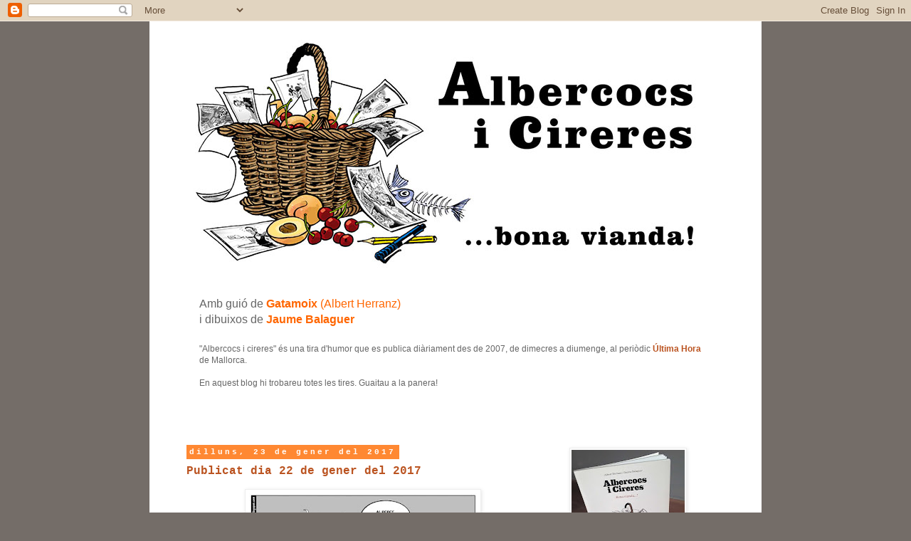

--- FILE ---
content_type: text/html; charset=UTF-8
request_url: https://albercocs-i-cireres.blogspot.com/2017/01/
body_size: 46113
content:
<!DOCTYPE html>
<html class='v2' dir='ltr' lang='ca'>
<head>
<link href='https://www.blogger.com/static/v1/widgets/335934321-css_bundle_v2.css' rel='stylesheet' type='text/css'/>
<meta content='width=1100' name='viewport'/>
<meta content='text/html; charset=UTF-8' http-equiv='Content-Type'/>
<meta content='blogger' name='generator'/>
<link href='https://albercocs-i-cireres.blogspot.com/favicon.ico' rel='icon' type='image/x-icon'/>
<link href='http://albercocs-i-cireres.blogspot.com/2017/01/' rel='canonical'/>
<link rel="alternate" type="application/atom+xml" title="   Albercocs i Cireres - Atom" href="https://albercocs-i-cireres.blogspot.com/feeds/posts/default" />
<link rel="alternate" type="application/rss+xml" title="   Albercocs i Cireres - RSS" href="https://albercocs-i-cireres.blogspot.com/feeds/posts/default?alt=rss" />
<link rel="service.post" type="application/atom+xml" title="   Albercocs i Cireres - Atom" href="https://www.blogger.com/feeds/7580755662088816975/posts/default" />
<!--Can't find substitution for tag [blog.ieCssRetrofitLinks]-->
<meta content='http://albercocs-i-cireres.blogspot.com/2017/01/' property='og:url'/>
<meta content='   Albercocs i Cireres' property='og:title'/>
<meta content='Tires d&#39;humor publicades al periòdic Última Hora de Mallorca. Dibuixos: Jaume Balaguer. Guió: Albert Herranz (Gatamoix). El blog s&#39;actualitza cada diumenge vespre amb les tires de la setmana corresponent.' property='og:description'/>
<title>   Albercocs i Cireres: de gener 2017</title>
<style id='page-skin-1' type='text/css'><!--
/*
-----------------------------------------------
Blogger Template Style
Name:     Simple
Designer: Blogger
URL:      www.blogger.com
----------------------------------------------- */
/* Content
----------------------------------------------- */
body {
font: normal normal 12px 'Trebuchet MS', Trebuchet, Verdana, sans-serif;
color: #666666;
background: #746d68 none repeat scroll top left;
padding: 0 0 0 0;
}
html body .region-inner {
min-width: 0;
max-width: 100%;
width: auto;
}
h2 {
font-size: 22px;
}
a:link {
text-decoration:none;
color: #bb5421;
}
a:visited {
text-decoration:none;
color: #6ea1bb;
}
a:hover {
text-decoration:underline;
color: #ff8832;
}
.body-fauxcolumn-outer .fauxcolumn-inner {
background: transparent none repeat scroll top left;
_background-image: none;
}
.body-fauxcolumn-outer .cap-top {
position: absolute;
z-index: 1;
height: 400px;
width: 100%;
}
.body-fauxcolumn-outer .cap-top .cap-left {
width: 100%;
background: transparent none repeat-x scroll top left;
_background-image: none;
}
.content-outer {
-moz-box-shadow: 0 0 0 rgba(0, 0, 0, .15);
-webkit-box-shadow: 0 0 0 rgba(0, 0, 0, .15);
-goog-ms-box-shadow: 0 0 0 #333333;
box-shadow: 0 0 0 rgba(0, 0, 0, .15);
margin-bottom: 1px;
}
.content-inner {
padding: 10px 40px;
}
.content-inner {
background-color: #ffffff;
}
/* Header
----------------------------------------------- */
.header-outer {
background: transparent none repeat-x scroll 0 -400px;
_background-image: none;
}
.Header h1 {
font: normal normal 40px 'Trebuchet MS',Trebuchet,Verdana,sans-serif;
color: #000000;
text-shadow: 0 0 0 rgba(0, 0, 0, .2);
}
.Header h1 a {
color: #000000;
}
.Header .description {
font-size: 18px;
color: #000000;
}
.header-inner .Header .titlewrapper {
padding: 22px 0;
}
.header-inner .Header .descriptionwrapper {
padding: 0 0;
}
/* Tabs
----------------------------------------------- */
.tabs-inner .section:first-child {
border-top: 0 solid #dddddd;
}
.tabs-inner .section:first-child ul {
margin-top: -1px;
border-top: 1px solid #dddddd;
border-left: 1px solid #dddddd;
border-right: 1px solid #dddddd;
}
.tabs-inner .widget ul {
background: transparent none repeat-x scroll 0 -800px;
_background-image: none;
border-bottom: 1px solid #dddddd;
margin-top: 0;
margin-left: -30px;
margin-right: -30px;
}
.tabs-inner .widget li a {
display: inline-block;
padding: .6em 1em;
font: normal normal 12px 'Trebuchet MS', Trebuchet, Verdana, sans-serif;
color: #000000;
border-left: 1px solid #ffffff;
border-right: 1px solid #dddddd;
}
.tabs-inner .widget li:first-child a {
border-left: none;
}
.tabs-inner .widget li.selected a, .tabs-inner .widget li a:hover {
color: #000000;
background-color: #eeeeee;
text-decoration: none;
}
/* Columns
----------------------------------------------- */
.main-outer {
border-top: 0 solid transparent;
}
.fauxcolumn-left-outer .fauxcolumn-inner {
border-right: 1px solid transparent;
}
.fauxcolumn-right-outer .fauxcolumn-inner {
border-left: 1px solid transparent;
}
/* Headings
----------------------------------------------- */
div.widget > h2,
div.widget h2.title {
margin: 0 0 1em 0;
font: normal bold 20px 'Courier New', Courier, FreeMono, monospace;
color: #ff722d;
}
/* Widgets
----------------------------------------------- */
.widget .zippy {
color: #31a8ff;
text-shadow: 2px 2px 1px rgba(0, 0, 0, .1);
}
.widget .popular-posts ul {
list-style: none;
}
/* Posts
----------------------------------------------- */
h2.date-header {
font: normal bold 11px 'Courier New', Courier, FreeMono, monospace;
}
.date-header span {
background-color: #ff8832;
color: #ffffff;
padding: 0.4em;
letter-spacing: 3px;
margin: inherit;
}
.main-inner {
padding-top: 35px;
padding-bottom: 65px;
}
.main-inner .column-center-inner {
padding: 0 0;
}
.main-inner .column-center-inner .section {
margin: 0 1em;
}
.post {
margin: 0 0 45px 0;
}
h3.post-title, .comments h4 {
font: normal bold 16px 'Courier New', Courier, FreeMono, monospace;
margin: .75em 0 0;
}
.post-body {
font-size: 110%;
line-height: 1.4;
position: relative;
}
.post-body img, .post-body .tr-caption-container, .Profile img, .Image img,
.BlogList .item-thumbnail img {
padding: 2px;
background: #ffffff;
border: 1px solid #eeeeee;
-moz-box-shadow: 1px 1px 5px rgba(0, 0, 0, .1);
-webkit-box-shadow: 1px 1px 5px rgba(0, 0, 0, .1);
box-shadow: 1px 1px 5px rgba(0, 0, 0, .1);
}
.post-body img, .post-body .tr-caption-container {
padding: 5px;
}
.post-body .tr-caption-container {
color: #666666;
}
.post-body .tr-caption-container img {
padding: 0;
background: transparent;
border: none;
-moz-box-shadow: 0 0 0 rgba(0, 0, 0, .1);
-webkit-box-shadow: 0 0 0 rgba(0, 0, 0, .1);
box-shadow: 0 0 0 rgba(0, 0, 0, .1);
}
.post-header {
margin: 0 0 1.5em;
line-height: 1.6;
font-size: 90%;
}
.post-footer {
margin: 20px -2px 0;
padding: 5px 10px;
color: #ff722d;
background-color: #ffffff;
border-bottom: 1px solid #dddddd;
line-height: 1.6;
font-size: 90%;
}
#comments .comment-author {
padding-top: 1.5em;
border-top: 1px solid transparent;
background-position: 0 1.5em;
}
#comments .comment-author:first-child {
padding-top: 0;
border-top: none;
}
.avatar-image-container {
margin: .2em 0 0;
}
#comments .avatar-image-container img {
border: 1px solid #eeeeee;
}
/* Comments
----------------------------------------------- */
.comments .comments-content .icon.blog-author {
background-repeat: no-repeat;
background-image: url([data-uri]);
}
.comments .comments-content .loadmore a {
border-top: 1px solid #31a8ff;
border-bottom: 1px solid #31a8ff;
}
.comments .comment-thread.inline-thread {
background-color: #ffffff;
}
.comments .continue {
border-top: 2px solid #31a8ff;
}
/* Accents
---------------------------------------------- */
.section-columns td.columns-cell {
border-left: 1px solid transparent;
}
.blog-pager {
background: transparent url(//www.blogblog.com/1kt/simple/paging_dot.png) repeat-x scroll top center;
}
.blog-pager-older-link, .home-link,
.blog-pager-newer-link {
background-color: #ffffff;
padding: 5px;
}
.footer-outer {
border-top: 1px dashed #bbbbbb;
}
/* Mobile
----------------------------------------------- */
body.mobile  {
background-size: auto;
}
.mobile .body-fauxcolumn-outer {
background: transparent none repeat scroll top left;
}
.mobile .body-fauxcolumn-outer .cap-top {
background-size: 100% auto;
}
.mobile .content-outer {
-webkit-box-shadow: 0 0 3px rgba(0, 0, 0, .15);
box-shadow: 0 0 3px rgba(0, 0, 0, .15);
}
.mobile .tabs-inner .widget ul {
margin-left: 0;
margin-right: 0;
}
.mobile .post {
margin: 0;
}
.mobile .main-inner .column-center-inner .section {
margin: 0;
}
.mobile .date-header span {
padding: 0.1em 10px;
margin: 0 -10px;
}
.mobile h3.post-title {
margin: 0;
}
.mobile .blog-pager {
background: transparent none no-repeat scroll top center;
}
.mobile .footer-outer {
border-top: none;
}
.mobile .main-inner, .mobile .footer-inner {
background-color: #ffffff;
}
.mobile-index-contents {
color: #666666;
}
.mobile-link-button {
background-color: #bb5421;
}
.mobile-link-button a:link, .mobile-link-button a:visited {
color: #ffffff;
}
.mobile .tabs-inner .section:first-child {
border-top: none;
}
.mobile .tabs-inner .PageList .widget-content {
background-color: #eeeeee;
color: #000000;
border-top: 1px solid #dddddd;
border-bottom: 1px solid #dddddd;
}
.mobile .tabs-inner .PageList .widget-content .pagelist-arrow {
border-left: 1px solid #dddddd;
}

--></style>
<style id='template-skin-1' type='text/css'><!--
body {
min-width: 860px;
}
.content-outer, .content-fauxcolumn-outer, .region-inner {
min-width: 860px;
max-width: 860px;
_width: 860px;
}
.main-inner .columns {
padding-left: 0px;
padding-right: 260px;
}
.main-inner .fauxcolumn-center-outer {
left: 0px;
right: 260px;
/* IE6 does not respect left and right together */
_width: expression(this.parentNode.offsetWidth -
parseInt("0px") -
parseInt("260px") + 'px');
}
.main-inner .fauxcolumn-left-outer {
width: 0px;
}
.main-inner .fauxcolumn-right-outer {
width: 260px;
}
.main-inner .column-left-outer {
width: 0px;
right: 100%;
margin-left: -0px;
}
.main-inner .column-right-outer {
width: 260px;
margin-right: -260px;
}
#layout {
min-width: 0;
}
#layout .content-outer {
min-width: 0;
width: 800px;
}
#layout .region-inner {
min-width: 0;
width: auto;
}
body#layout div.add_widget {
padding: 8px;
}
body#layout div.add_widget a {
margin-left: 32px;
}
--></style>
<link href='https://www.blogger.com/dyn-css/authorization.css?targetBlogID=7580755662088816975&amp;zx=ab06f809-6596-4941-b258-d50c6137f6a0' media='none' onload='if(media!=&#39;all&#39;)media=&#39;all&#39;' rel='stylesheet'/><noscript><link href='https://www.blogger.com/dyn-css/authorization.css?targetBlogID=7580755662088816975&amp;zx=ab06f809-6596-4941-b258-d50c6137f6a0' rel='stylesheet'/></noscript>
<meta name='google-adsense-platform-account' content='ca-host-pub-1556223355139109'/>
<meta name='google-adsense-platform-domain' content='blogspot.com'/>

</head>
<body class='loading variant-simplysimple'>
<div class='navbar section' id='navbar' name='Barra de navegació'><div class='widget Navbar' data-version='1' id='Navbar1'><script type="text/javascript">
    function setAttributeOnload(object, attribute, val) {
      if(window.addEventListener) {
        window.addEventListener('load',
          function(){ object[attribute] = val; }, false);
      } else {
        window.attachEvent('onload', function(){ object[attribute] = val; });
      }
    }
  </script>
<div id="navbar-iframe-container"></div>
<script type="text/javascript" src="https://apis.google.com/js/platform.js"></script>
<script type="text/javascript">
      gapi.load("gapi.iframes:gapi.iframes.style.bubble", function() {
        if (gapi.iframes && gapi.iframes.getContext) {
          gapi.iframes.getContext().openChild({
              url: 'https://www.blogger.com/navbar/7580755662088816975?origin\x3dhttps://albercocs-i-cireres.blogspot.com',
              where: document.getElementById("navbar-iframe-container"),
              id: "navbar-iframe"
          });
        }
      });
    </script><script type="text/javascript">
(function() {
var script = document.createElement('script');
script.type = 'text/javascript';
script.src = '//pagead2.googlesyndication.com/pagead/js/google_top_exp.js';
var head = document.getElementsByTagName('head')[0];
if (head) {
head.appendChild(script);
}})();
</script>
</div></div>
<div class='body-fauxcolumns'>
<div class='fauxcolumn-outer body-fauxcolumn-outer'>
<div class='cap-top'>
<div class='cap-left'></div>
<div class='cap-right'></div>
</div>
<div class='fauxborder-left'>
<div class='fauxborder-right'></div>
<div class='fauxcolumn-inner'>
</div>
</div>
<div class='cap-bottom'>
<div class='cap-left'></div>
<div class='cap-right'></div>
</div>
</div>
</div>
<div class='content'>
<div class='content-fauxcolumns'>
<div class='fauxcolumn-outer content-fauxcolumn-outer'>
<div class='cap-top'>
<div class='cap-left'></div>
<div class='cap-right'></div>
</div>
<div class='fauxborder-left'>
<div class='fauxborder-right'></div>
<div class='fauxcolumn-inner'>
</div>
</div>
<div class='cap-bottom'>
<div class='cap-left'></div>
<div class='cap-right'></div>
</div>
</div>
</div>
<div class='content-outer'>
<div class='content-cap-top cap-top'>
<div class='cap-left'></div>
<div class='cap-right'></div>
</div>
<div class='fauxborder-left content-fauxborder-left'>
<div class='fauxborder-right content-fauxborder-right'></div>
<div class='content-inner'>
<header>
<div class='header-outer'>
<div class='header-cap-top cap-top'>
<div class='cap-left'></div>
<div class='cap-right'></div>
</div>
<div class='fauxborder-left header-fauxborder-left'>
<div class='fauxborder-right header-fauxborder-right'></div>
<div class='region-inner header-inner'>
<div class='header section' id='header' name='Capçalera'><div class='widget Header' data-version='1' id='Header1'>
<div id='header-inner'>
<a href='https://albercocs-i-cireres.blogspot.com/' style='display: block'>
<img alt='   Albercocs i Cireres' height='344px; ' id='Header1_headerimg' src='https://blogger.googleusercontent.com/img/b/R29vZ2xl/AVvXsEiFVEb8xEykzXXIUh9Vy-r8tV9y3qh9gOAfVw8cBlY6YN6OW_xh6qZAS6s1jsxtleZI97JY8RBYW0cMcrYnx9v8R1V0HpePXpAV8yqhnukjADvePJeV7qS6qHfNxffmyi4UYhgJaO1Q7OY/s1600/Albercocs+i+cireres+...bona+vianda%2521+2.jpg' style='display: block' width='753px; '/>
</a>
</div>
</div></div>
</div>
</div>
<div class='header-cap-bottom cap-bottom'>
<div class='cap-left'></div>
<div class='cap-right'></div>
</div>
</div>
</header>
<div class='tabs-outer'>
<div class='tabs-cap-top cap-top'>
<div class='cap-left'></div>
<div class='cap-right'></div>
</div>
<div class='fauxborder-left tabs-fauxborder-left'>
<div class='fauxborder-right tabs-fauxborder-right'></div>
<div class='region-inner tabs-inner'>
<div class='tabs section' id='crosscol' name='Multicolumnes'><div class='widget Text' data-version='1' id='Text1'>
<div class='widget-content'>
<div style="font-weight: normal;"><span =""  style="font-size:100%;"><span style="font-style: normal; font-weight: normal;"><div style="display: inline !important;"><b  style="font-weight: normal;font-size:100%;"><span style="font-weight: normal;"><br /></span></b></div></span></span></div><div style="font-weight: normal;"><span =""  style="font-size:100%;"><span style="font-style: normal; font-weight: normal;"><div style="display: inline !important;"><b  style="font-weight: normal;font-size:100%;"><span style="font-weight: normal;"><br /></span></b></div></span></span></div><div style="font-weight: normal;"><span =""  style="font-size:100%;"><span style="font-style: normal; font-weight: normal;"><div style="display: inline !important;"><b  style="font-weight: normal;font-size:100%;"><span style="font-weight: normal;"><div =""  style="font-size:16px;"><b =""  style="font-size:100%;"><span style="font-weight: normal;font-size:100%;">Amb </span><span style="font-weight: normal;font-size:100%;">guió</span><span style="font-weight: normal;font-size:100%;"> de </span><span =""  style="font-size:100%;"></span></b><span =""  style="color:#ff6600;"><b  style="font-size: 100%;font-size:100%;"><span =""  style="font-size:100%;"><span>Gatamoix</span><span style="font-weight: normal;"> </span></span></b><span><span style="font-weight: normal;font-size:100%;"><span =""  style="font-size:100%;">(</span></span><span style="font-weight: normal;font-size:100%;"><span =""  style="font-size:100%;">Albert Herranz</span></span></span><span style="font-weight: normal;font-size:100%;"><span =""  style="font-size:100%;">)</span></span></span></div><b =""  style="font-size:16px;"><span style="font-weight: normal;"><div><div><b><span style="font-weight: normal;font-size:100%;">i </span><span style="font-weight: normal;font-size:100%;">dibuixos</span><span style="font-weight: normal;font-size:100%;"> de </span><span =""   style="font-size:100%;color:#ff6600;">Jaume Balaguer</span></b></div></div><div><b><span =""   style="font-size:100%;color:#cc0000;"><br /></span></b></div></span></b></span></b></div></span></span></div><div><span =""  style="font-size:100%;"><span style="font-style: normal;"><div style="display: inline !important;"><b  style="font-weight: normal;font-size:100%;"><span style="font-weight: normal;">"</span><span style="font-weight: normal;">Albercocs i cireres</span><span style="font-weight: normal;">"</span><span style="font-weight: normal;"> és una tira d'humor que es publica diàriament des de 2007, de dimecres a diumenge, al periòdic </span><span style="font-style: normal; font-weight: bold;color:#cc0000;"><a href="http://ultimahora.es/">Última Hora</a><a href="http://http//ultimahora.es/"> </a></span><span style="font-weight: normal;">de Mallorca. </span></b></div></span></span></div><div style="font-weight: normal;"><span =""  style="font-size:100%;"><span style="font-style: normal;"><div style="display: inline !important;"><b  style="font-weight: normal;font-size:100%;"><span style="font-weight: normal;"><br /></span></b></div></span></span></div><div style="font-weight: normal;"><span =""  style="font-size:100%;"><span style="font-style: normal; font-weight: normal;"><div style="display: inline !important;"><span =""  style="font-size:100%;">En aquest blog hi trobareu totes les tires. Guaitau</span><b  style="font-weight: normal;font-size:100%;"><span style="font-weight: normal;"> a la panera!</span></b></div></span></span></div><div style="font-weight: normal;"><br /></div><div style="font-weight: normal;"><br /></div><div style="font-style: normal; font-weight: normal;"><div style="font-style: normal; font-weight: normal;"><br /></div></div>
</div>
<div class='clear'></div>
</div></div>
<div class='tabs no-items section' id='crosscol-overflow' name='Cross-Column 2'></div>
</div>
</div>
<div class='tabs-cap-bottom cap-bottom'>
<div class='cap-left'></div>
<div class='cap-right'></div>
</div>
</div>
<div class='main-outer'>
<div class='main-cap-top cap-top'>
<div class='cap-left'></div>
<div class='cap-right'></div>
</div>
<div class='fauxborder-left main-fauxborder-left'>
<div class='fauxborder-right main-fauxborder-right'></div>
<div class='region-inner main-inner'>
<div class='columns fauxcolumns'>
<div class='fauxcolumn-outer fauxcolumn-center-outer'>
<div class='cap-top'>
<div class='cap-left'></div>
<div class='cap-right'></div>
</div>
<div class='fauxborder-left'>
<div class='fauxborder-right'></div>
<div class='fauxcolumn-inner'>
</div>
</div>
<div class='cap-bottom'>
<div class='cap-left'></div>
<div class='cap-right'></div>
</div>
</div>
<div class='fauxcolumn-outer fauxcolumn-left-outer'>
<div class='cap-top'>
<div class='cap-left'></div>
<div class='cap-right'></div>
</div>
<div class='fauxborder-left'>
<div class='fauxborder-right'></div>
<div class='fauxcolumn-inner'>
</div>
</div>
<div class='cap-bottom'>
<div class='cap-left'></div>
<div class='cap-right'></div>
</div>
</div>
<div class='fauxcolumn-outer fauxcolumn-right-outer'>
<div class='cap-top'>
<div class='cap-left'></div>
<div class='cap-right'></div>
</div>
<div class='fauxborder-left'>
<div class='fauxborder-right'></div>
<div class='fauxcolumn-inner'>
</div>
</div>
<div class='cap-bottom'>
<div class='cap-left'></div>
<div class='cap-right'></div>
</div>
</div>
<!-- corrects IE6 width calculation -->
<div class='columns-inner'>
<div class='column-center-outer'>
<div class='column-center-inner'>
<div class='main section' id='main' name='Principal'><div class='widget Blog' data-version='1' id='Blog1'>
<div class='blog-posts hfeed'>

          <div class="date-outer">
        
<h2 class='date-header'><span>dilluns, 23 de gener del 2017</span></h2>

          <div class="date-posts">
        
<div class='post-outer'>
<div class='post hentry uncustomized-post-template' itemprop='blogPost' itemscope='itemscope' itemtype='http://schema.org/BlogPosting'>
<meta content='https://blogger.googleusercontent.com/img/b/R29vZ2xl/AVvXsEg2kvBz_qozEC5XUxPibPjre0zShJMb4o71IVNjiHUFUOdS199NNKPf4IaPvsEe2ErAt92WxIKgpF6T0V8MloyCpaV7y50OS8GdBqA1vsUiHvKUnWct-3dO4A3HF56DM2hpQzPZNu95qOxP/s320/Albercocs+2017-01-22.jpg' itemprop='image_url'/>
<meta content='7580755662088816975' itemprop='blogId'/>
<meta content='7975023934027756399' itemprop='postId'/>
<a name='7975023934027756399'></a>
<h3 class='post-title entry-title' itemprop='name'>
<a href='https://albercocs-i-cireres.blogspot.com/2017/01/publicat-dia-22-de-gener-del-2017.html'>Publicat dia 22 de gener del 2017</a>
</h3>
<div class='post-header'>
<div class='post-header-line-1'></div>
</div>
<div class='post-body entry-content' id='post-body-7975023934027756399' itemprop='description articleBody'>
<div class="separator" style="clear: both; text-align: center;">
<a href="https://blogger.googleusercontent.com/img/b/R29vZ2xl/AVvXsEg2kvBz_qozEC5XUxPibPjre0zShJMb4o71IVNjiHUFUOdS199NNKPf4IaPvsEe2ErAt92WxIKgpF6T0V8MloyCpaV7y50OS8GdBqA1vsUiHvKUnWct-3dO4A3HF56DM2hpQzPZNu95qOxP/s1600/Albercocs+2017-01-22.jpg" imageanchor="1" style="margin-left: 1em; margin-right: 1em;"><img border="0" height="158" src="https://blogger.googleusercontent.com/img/b/R29vZ2xl/AVvXsEg2kvBz_qozEC5XUxPibPjre0zShJMb4o71IVNjiHUFUOdS199NNKPf4IaPvsEe2ErAt92WxIKgpF6T0V8MloyCpaV7y50OS8GdBqA1vsUiHvKUnWct-3dO4A3HF56DM2hpQzPZNu95qOxP/s320/Albercocs+2017-01-22.jpg" width="320" /></a></div>
<br />
<div style='clear: both;'></div>
</div>
<div class='post-footer'>
<div class='post-footer-line post-footer-line-1'>
<span class='post-author vcard'>
Publicat per
<span class='fn' itemprop='author' itemscope='itemscope' itemtype='http://schema.org/Person'>
<meta content='https://www.blogger.com/profile/11259642904593963374' itemprop='url'/>
<a class='g-profile' href='https://www.blogger.com/profile/11259642904593963374' rel='author' title='author profile'>
<span itemprop='name'>Gatamoix</span>
</a>
</span>
</span>
<span class='post-timestamp'>
a
<meta content='http://albercocs-i-cireres.blogspot.com/2017/01/publicat-dia-22-de-gener-del-2017.html' itemprop='url'/>
<a class='timestamp-link' href='https://albercocs-i-cireres.blogspot.com/2017/01/publicat-dia-22-de-gener-del-2017.html' rel='bookmark' title='permanent link'><abbr class='published' itemprop='datePublished' title='2017-01-23T04:02:00-08:00'>4:02</abbr></a>
</span>
<span class='post-comment-link'>
<a class='comment-link' href='https://albercocs-i-cireres.blogspot.com/2017/01/publicat-dia-22-de-gener-del-2017.html#comment-form' onclick=''>
Cap comentari:
  </a>
</span>
<span class='post-icons'>
<span class='item-control blog-admin pid-697704740'>
<a href='https://www.blogger.com/post-edit.g?blogID=7580755662088816975&postID=7975023934027756399&from=pencil' title='Modificar el missatge'>
<img alt='' class='icon-action' height='18' src='https://resources.blogblog.com/img/icon18_edit_allbkg.gif' width='18'/>
</a>
</span>
</span>
<div class='post-share-buttons goog-inline-block'>
<a class='goog-inline-block share-button sb-email' href='https://www.blogger.com/share-post.g?blogID=7580755662088816975&postID=7975023934027756399&target=email' target='_blank' title='Envia per correu electrònic'><span class='share-button-link-text'>Envia per correu electrònic</span></a><a class='goog-inline-block share-button sb-blog' href='https://www.blogger.com/share-post.g?blogID=7580755662088816975&postID=7975023934027756399&target=blog' onclick='window.open(this.href, "_blank", "height=270,width=475"); return false;' target='_blank' title='BlogThis!'><span class='share-button-link-text'>BlogThis!</span></a><a class='goog-inline-block share-button sb-twitter' href='https://www.blogger.com/share-post.g?blogID=7580755662088816975&postID=7975023934027756399&target=twitter' target='_blank' title='Comparteix a X'><span class='share-button-link-text'>Comparteix a X</span></a><a class='goog-inline-block share-button sb-facebook' href='https://www.blogger.com/share-post.g?blogID=7580755662088816975&postID=7975023934027756399&target=facebook' onclick='window.open(this.href, "_blank", "height=430,width=640"); return false;' target='_blank' title='Comparteix a Facebook'><span class='share-button-link-text'>Comparteix a Facebook</span></a><a class='goog-inline-block share-button sb-pinterest' href='https://www.blogger.com/share-post.g?blogID=7580755662088816975&postID=7975023934027756399&target=pinterest' target='_blank' title='Comparteix a Pinterest'><span class='share-button-link-text'>Comparteix a Pinterest</span></a>
</div>
</div>
<div class='post-footer-line post-footer-line-2'>
<span class='post-labels'>
Etiquetes de comentaris:
<a href='https://albercocs-i-cireres.blogspot.com/search/label/companyies%20el%C3%A8ctriques' rel='tag'>companyies elèctriques</a>,
<a href='https://albercocs-i-cireres.blogspot.com/search/label/crisis%20energ%C3%A8tica' rel='tag'>crisis energètica</a>,
<a href='https://albercocs-i-cireres.blogspot.com/search/label/factura%20del%20llum' rel='tag'>factura del llum</a>
</span>
</div>
<div class='post-footer-line post-footer-line-3'>
<span class='post-location'>
</span>
</div>
</div>
</div>
</div>
<div class='post-outer'>
<div class='post hentry uncustomized-post-template' itemprop='blogPost' itemscope='itemscope' itemtype='http://schema.org/BlogPosting'>
<meta content='https://blogger.googleusercontent.com/img/b/R29vZ2xl/AVvXsEiRLA5ckb1oRrOxqpMCM2bFaWhF19Zg_HY_5xwQwZqcqQeYAuuqV5n2viO752ycfNjO4xG-_k3uVKOqz2HWvpue_mIPB_DfJsqtxYvq1yFHFwmTlGkog4zUXopDZ_Pj7KRsNBc1aeF8ItTz/s320/Albercocs+2017-01-21.jpg' itemprop='image_url'/>
<meta content='7580755662088816975' itemprop='blogId'/>
<meta content='3300307231858293096' itemprop='postId'/>
<a name='3300307231858293096'></a>
<h3 class='post-title entry-title' itemprop='name'>
<a href='https://albercocs-i-cireres.blogspot.com/2017/01/publicat-dia-21-de-gener-del-2017.html'>Publicat dia 21 de gener del 2017</a>
</h3>
<div class='post-header'>
<div class='post-header-line-1'></div>
</div>
<div class='post-body entry-content' id='post-body-3300307231858293096' itemprop='description articleBody'>
<div class="separator" style="clear: both; text-align: center;">
<a href="https://blogger.googleusercontent.com/img/b/R29vZ2xl/AVvXsEiRLA5ckb1oRrOxqpMCM2bFaWhF19Zg_HY_5xwQwZqcqQeYAuuqV5n2viO752ycfNjO4xG-_k3uVKOqz2HWvpue_mIPB_DfJsqtxYvq1yFHFwmTlGkog4zUXopDZ_Pj7KRsNBc1aeF8ItTz/s1600/Albercocs+2017-01-21.jpg" imageanchor="1" style="margin-left: 1em; margin-right: 1em;"><img border="0" height="158" src="https://blogger.googleusercontent.com/img/b/R29vZ2xl/AVvXsEiRLA5ckb1oRrOxqpMCM2bFaWhF19Zg_HY_5xwQwZqcqQeYAuuqV5n2viO752ycfNjO4xG-_k3uVKOqz2HWvpue_mIPB_DfJsqtxYvq1yFHFwmTlGkog4zUXopDZ_Pj7KRsNBc1aeF8ItTz/s320/Albercocs+2017-01-21.jpg" width="320" /></a></div>
<br />
<div style='clear: both;'></div>
</div>
<div class='post-footer'>
<div class='post-footer-line post-footer-line-1'>
<span class='post-author vcard'>
Publicat per
<span class='fn' itemprop='author' itemscope='itemscope' itemtype='http://schema.org/Person'>
<meta content='https://www.blogger.com/profile/11259642904593963374' itemprop='url'/>
<a class='g-profile' href='https://www.blogger.com/profile/11259642904593963374' rel='author' title='author profile'>
<span itemprop='name'>Gatamoix</span>
</a>
</span>
</span>
<span class='post-timestamp'>
a
<meta content='http://albercocs-i-cireres.blogspot.com/2017/01/publicat-dia-21-de-gener-del-2017.html' itemprop='url'/>
<a class='timestamp-link' href='https://albercocs-i-cireres.blogspot.com/2017/01/publicat-dia-21-de-gener-del-2017.html' rel='bookmark' title='permanent link'><abbr class='published' itemprop='datePublished' title='2017-01-23T04:01:00-08:00'>4:01</abbr></a>
</span>
<span class='post-comment-link'>
<a class='comment-link' href='https://albercocs-i-cireres.blogspot.com/2017/01/publicat-dia-21-de-gener-del-2017.html#comment-form' onclick=''>
Cap comentari:
  </a>
</span>
<span class='post-icons'>
<span class='item-control blog-admin pid-697704740'>
<a href='https://www.blogger.com/post-edit.g?blogID=7580755662088816975&postID=3300307231858293096&from=pencil' title='Modificar el missatge'>
<img alt='' class='icon-action' height='18' src='https://resources.blogblog.com/img/icon18_edit_allbkg.gif' width='18'/>
</a>
</span>
</span>
<div class='post-share-buttons goog-inline-block'>
<a class='goog-inline-block share-button sb-email' href='https://www.blogger.com/share-post.g?blogID=7580755662088816975&postID=3300307231858293096&target=email' target='_blank' title='Envia per correu electrònic'><span class='share-button-link-text'>Envia per correu electrònic</span></a><a class='goog-inline-block share-button sb-blog' href='https://www.blogger.com/share-post.g?blogID=7580755662088816975&postID=3300307231858293096&target=blog' onclick='window.open(this.href, "_blank", "height=270,width=475"); return false;' target='_blank' title='BlogThis!'><span class='share-button-link-text'>BlogThis!</span></a><a class='goog-inline-block share-button sb-twitter' href='https://www.blogger.com/share-post.g?blogID=7580755662088816975&postID=3300307231858293096&target=twitter' target='_blank' title='Comparteix a X'><span class='share-button-link-text'>Comparteix a X</span></a><a class='goog-inline-block share-button sb-facebook' href='https://www.blogger.com/share-post.g?blogID=7580755662088816975&postID=3300307231858293096&target=facebook' onclick='window.open(this.href, "_blank", "height=430,width=640"); return false;' target='_blank' title='Comparteix a Facebook'><span class='share-button-link-text'>Comparteix a Facebook</span></a><a class='goog-inline-block share-button sb-pinterest' href='https://www.blogger.com/share-post.g?blogID=7580755662088816975&postID=3300307231858293096&target=pinterest' target='_blank' title='Comparteix a Pinterest'><span class='share-button-link-text'>Comparteix a Pinterest</span></a>
</div>
</div>
<div class='post-footer-line post-footer-line-2'>
<span class='post-labels'>
Etiquetes de comentaris:
<a href='https://albercocs-i-cireres.blogspot.com/search/label/SFM' rel='tag'>SFM</a>,
<a href='https://albercocs-i-cireres.blogspot.com/search/label/tren' rel='tag'>tren</a>,
<a href='https://albercocs-i-cireres.blogspot.com/search/label/vaga%20del%20tren' rel='tag'>vaga del tren</a>
</span>
</div>
<div class='post-footer-line post-footer-line-3'>
<span class='post-location'>
</span>
</div>
</div>
</div>
</div>
<div class='post-outer'>
<div class='post hentry uncustomized-post-template' itemprop='blogPost' itemscope='itemscope' itemtype='http://schema.org/BlogPosting'>
<meta content='https://blogger.googleusercontent.com/img/b/R29vZ2xl/AVvXsEjH7XSEhN6eoDsgpMVnlhpwtbY_Q24Al0Yluc8ZtN71HiYpLhmiBOEA-tZrvb5e4FKsT6FxIG-CHg-yEQrIAvfO9XayRaACCgLL5OI3FnylIr5h5i7goZ_ErXMFKtvkFHYKS05dP78NQ_Z6/w400-h198/Albercocs+2017-01-20.jpg' itemprop='image_url'/>
<meta content='7580755662088816975' itemprop='blogId'/>
<meta content='2323361016767036094' itemprop='postId'/>
<a name='2323361016767036094'></a>
<h3 class='post-title entry-title' itemprop='name'>
<a href='https://albercocs-i-cireres.blogspot.com/2017/01/publicat-dia-20-de-gener-del-2017.html'>Publicat dia 20 de gener del 2017</a>
</h3>
<div class='post-header'>
<div class='post-header-line-1'></div>
</div>
<div class='post-body entry-content' id='post-body-2323361016767036094' itemprop='description articleBody'>
<div class="separator" style="clear: both; text-align: center;">
<a href="https://blogger.googleusercontent.com/img/b/R29vZ2xl/AVvXsEjH7XSEhN6eoDsgpMVnlhpwtbY_Q24Al0Yluc8ZtN71HiYpLhmiBOEA-tZrvb5e4FKsT6FxIG-CHg-yEQrIAvfO9XayRaACCgLL5OI3FnylIr5h5i7goZ_ErXMFKtvkFHYKS05dP78NQ_Z6/s1600/Albercocs+2017-01-20.jpg" style="clear: left; float: left; margin-bottom: 1em; margin-right: 1em;"><img border="0" height="198" src="https://blogger.googleusercontent.com/img/b/R29vZ2xl/AVvXsEjH7XSEhN6eoDsgpMVnlhpwtbY_Q24Al0Yluc8ZtN71HiYpLhmiBOEA-tZrvb5e4FKsT6FxIG-CHg-yEQrIAvfO9XayRaACCgLL5OI3FnylIr5h5i7goZ_ErXMFKtvkFHYKS05dP78NQ_Z6/w400-h198/Albercocs+2017-01-20.jpg" width="400" /></a></div>
<br />
<div style='clear: both;'></div>
</div>
<div class='post-footer'>
<div class='post-footer-line post-footer-line-1'>
<span class='post-author vcard'>
Publicat per
<span class='fn' itemprop='author' itemscope='itemscope' itemtype='http://schema.org/Person'>
<meta content='https://www.blogger.com/profile/11259642904593963374' itemprop='url'/>
<a class='g-profile' href='https://www.blogger.com/profile/11259642904593963374' rel='author' title='author profile'>
<span itemprop='name'>Gatamoix</span>
</a>
</span>
</span>
<span class='post-timestamp'>
a
<meta content='http://albercocs-i-cireres.blogspot.com/2017/01/publicat-dia-20-de-gener-del-2017.html' itemprop='url'/>
<a class='timestamp-link' href='https://albercocs-i-cireres.blogspot.com/2017/01/publicat-dia-20-de-gener-del-2017.html' rel='bookmark' title='permanent link'><abbr class='published' itemprop='datePublished' title='2017-01-23T04:00:00-08:00'>4:00</abbr></a>
</span>
<span class='post-comment-link'>
<a class='comment-link' href='https://albercocs-i-cireres.blogspot.com/2017/01/publicat-dia-20-de-gener-del-2017.html#comment-form' onclick=''>
Cap comentari:
  </a>
</span>
<span class='post-icons'>
<span class='item-control blog-admin pid-697704740'>
<a href='https://www.blogger.com/post-edit.g?blogID=7580755662088816975&postID=2323361016767036094&from=pencil' title='Modificar el missatge'>
<img alt='' class='icon-action' height='18' src='https://resources.blogblog.com/img/icon18_edit_allbkg.gif' width='18'/>
</a>
</span>
</span>
<div class='post-share-buttons goog-inline-block'>
<a class='goog-inline-block share-button sb-email' href='https://www.blogger.com/share-post.g?blogID=7580755662088816975&postID=2323361016767036094&target=email' target='_blank' title='Envia per correu electrònic'><span class='share-button-link-text'>Envia per correu electrònic</span></a><a class='goog-inline-block share-button sb-blog' href='https://www.blogger.com/share-post.g?blogID=7580755662088816975&postID=2323361016767036094&target=blog' onclick='window.open(this.href, "_blank", "height=270,width=475"); return false;' target='_blank' title='BlogThis!'><span class='share-button-link-text'>BlogThis!</span></a><a class='goog-inline-block share-button sb-twitter' href='https://www.blogger.com/share-post.g?blogID=7580755662088816975&postID=2323361016767036094&target=twitter' target='_blank' title='Comparteix a X'><span class='share-button-link-text'>Comparteix a X</span></a><a class='goog-inline-block share-button sb-facebook' href='https://www.blogger.com/share-post.g?blogID=7580755662088816975&postID=2323361016767036094&target=facebook' onclick='window.open(this.href, "_blank", "height=430,width=640"); return false;' target='_blank' title='Comparteix a Facebook'><span class='share-button-link-text'>Comparteix a Facebook</span></a><a class='goog-inline-block share-button sb-pinterest' href='https://www.blogger.com/share-post.g?blogID=7580755662088816975&postID=2323361016767036094&target=pinterest' target='_blank' title='Comparteix a Pinterest'><span class='share-button-link-text'>Comparteix a Pinterest</span></a>
</div>
</div>
<div class='post-footer-line post-footer-line-2'>
<span class='post-labels'>
Etiquetes de comentaris:
<a href='https://albercocs-i-cireres.blogspot.com/search/label/Parlament%20Balear' rel='tag'>Parlament Balear</a>,
<a href='https://albercocs-i-cireres.blogspot.com/search/label/Sant%20Canut' rel='tag'>Sant Canut</a>,
<a href='https://albercocs-i-cireres.blogspot.com/search/label/Sant%20Sebasti%C3%A0' rel='tag'>Sant Sebastià</a>
</span>
</div>
<div class='post-footer-line post-footer-line-3'>
<span class='post-location'>
</span>
</div>
</div>
</div>
</div>
<div class='post-outer'>
<div class='post hentry uncustomized-post-template' itemprop='blogPost' itemscope='itemscope' itemtype='http://schema.org/BlogPosting'>
<meta content='https://blogger.googleusercontent.com/img/b/R29vZ2xl/AVvXsEjwHE_2CLu5NiHTyde9tzveAZNGvTOBvj64y9udDH3xLm8tmBvFNSfyzRamh6DF_DHSVkmMxHgAC8ZrVG27S6-6mN9UNg6hyVyff4_A7wrXapZWGv7FETE8t4W8qK6Uw8PHie_7_DHm1iNH/s320/Albercocs+2017-01-19.jpg' itemprop='image_url'/>
<meta content='7580755662088816975' itemprop='blogId'/>
<meta content='5034632118304512787' itemprop='postId'/>
<a name='5034632118304512787'></a>
<h3 class='post-title entry-title' itemprop='name'>
<a href='https://albercocs-i-cireres.blogspot.com/2017/01/publicat-dia-19-de-gener-del-2017.html'>Publicat dia 19 de gener del 2017</a>
</h3>
<div class='post-header'>
<div class='post-header-line-1'></div>
</div>
<div class='post-body entry-content' id='post-body-5034632118304512787' itemprop='description articleBody'>
<div class="separator" style="clear: both; text-align: center;">
<a href="https://blogger.googleusercontent.com/img/b/R29vZ2xl/AVvXsEjwHE_2CLu5NiHTyde9tzveAZNGvTOBvj64y9udDH3xLm8tmBvFNSfyzRamh6DF_DHSVkmMxHgAC8ZrVG27S6-6mN9UNg6hyVyff4_A7wrXapZWGv7FETE8t4W8qK6Uw8PHie_7_DHm1iNH/s1600/Albercocs+2017-01-19.jpg" imageanchor="1" style="margin-left: 1em; margin-right: 1em;"><img border="0" height="158" src="https://blogger.googleusercontent.com/img/b/R29vZ2xl/AVvXsEjwHE_2CLu5NiHTyde9tzveAZNGvTOBvj64y9udDH3xLm8tmBvFNSfyzRamh6DF_DHSVkmMxHgAC8ZrVG27S6-6mN9UNg6hyVyff4_A7wrXapZWGv7FETE8t4W8qK6Uw8PHie_7_DHm1iNH/s320/Albercocs+2017-01-19.jpg" width="320" /></a></div>
<br />
<div style='clear: both;'></div>
</div>
<div class='post-footer'>
<div class='post-footer-line post-footer-line-1'>
<span class='post-author vcard'>
Publicat per
<span class='fn' itemprop='author' itemscope='itemscope' itemtype='http://schema.org/Person'>
<meta content='https://www.blogger.com/profile/11259642904593963374' itemprop='url'/>
<a class='g-profile' href='https://www.blogger.com/profile/11259642904593963374' rel='author' title='author profile'>
<span itemprop='name'>Gatamoix</span>
</a>
</span>
</span>
<span class='post-timestamp'>
a
<meta content='http://albercocs-i-cireres.blogspot.com/2017/01/publicat-dia-19-de-gener-del-2017.html' itemprop='url'/>
<a class='timestamp-link' href='https://albercocs-i-cireres.blogspot.com/2017/01/publicat-dia-19-de-gener-del-2017.html' rel='bookmark' title='permanent link'><abbr class='published' itemprop='datePublished' title='2017-01-23T03:59:00-08:00'>3:59</abbr></a>
</span>
<span class='post-comment-link'>
<a class='comment-link' href='https://albercocs-i-cireres.blogspot.com/2017/01/publicat-dia-19-de-gener-del-2017.html#comment-form' onclick=''>
Cap comentari:
  </a>
</span>
<span class='post-icons'>
<span class='item-control blog-admin pid-697704740'>
<a href='https://www.blogger.com/post-edit.g?blogID=7580755662088816975&postID=5034632118304512787&from=pencil' title='Modificar el missatge'>
<img alt='' class='icon-action' height='18' src='https://resources.blogblog.com/img/icon18_edit_allbkg.gif' width='18'/>
</a>
</span>
</span>
<div class='post-share-buttons goog-inline-block'>
<a class='goog-inline-block share-button sb-email' href='https://www.blogger.com/share-post.g?blogID=7580755662088816975&postID=5034632118304512787&target=email' target='_blank' title='Envia per correu electrònic'><span class='share-button-link-text'>Envia per correu electrònic</span></a><a class='goog-inline-block share-button sb-blog' href='https://www.blogger.com/share-post.g?blogID=7580755662088816975&postID=5034632118304512787&target=blog' onclick='window.open(this.href, "_blank", "height=270,width=475"); return false;' target='_blank' title='BlogThis!'><span class='share-button-link-text'>BlogThis!</span></a><a class='goog-inline-block share-button sb-twitter' href='https://www.blogger.com/share-post.g?blogID=7580755662088816975&postID=5034632118304512787&target=twitter' target='_blank' title='Comparteix a X'><span class='share-button-link-text'>Comparteix a X</span></a><a class='goog-inline-block share-button sb-facebook' href='https://www.blogger.com/share-post.g?blogID=7580755662088816975&postID=5034632118304512787&target=facebook' onclick='window.open(this.href, "_blank", "height=430,width=640"); return false;' target='_blank' title='Comparteix a Facebook'><span class='share-button-link-text'>Comparteix a Facebook</span></a><a class='goog-inline-block share-button sb-pinterest' href='https://www.blogger.com/share-post.g?blogID=7580755662088816975&postID=5034632118304512787&target=pinterest' target='_blank' title='Comparteix a Pinterest'><span class='share-button-link-text'>Comparteix a Pinterest</span></a>
</div>
</div>
<div class='post-footer-line post-footer-line-2'>
<span class='post-labels'>
Etiquetes de comentaris:
<a href='https://albercocs-i-cireres.blogspot.com/search/label/el%20temps' rel='tag'>el temps</a>,
<a href='https://albercocs-i-cireres.blogspot.com/search/label/Sant%20Antoni' rel='tag'>Sant Antoni</a>,
<a href='https://albercocs-i-cireres.blogspot.com/search/label/Sant%20Sebasti%C3%A0' rel='tag'>Sant Sebastià</a>
</span>
</div>
<div class='post-footer-line post-footer-line-3'>
<span class='post-location'>
</span>
</div>
</div>
</div>
</div>
<div class='post-outer'>
<div class='post hentry uncustomized-post-template' itemprop='blogPost' itemscope='itemscope' itemtype='http://schema.org/BlogPosting'>
<meta content='https://blogger.googleusercontent.com/img/b/R29vZ2xl/AVvXsEin9uWnA3u8fZbZ-fzbDZ4yUFf3Acj7y5j-NIHTqapQ5bMYr32vrqmnN5-2RqYAiCCN7eWLFfJzWbXF-FzWzpbRfSIQ8YZ9tkiOX629aqLAiu6mBT4g1jNos-TeTZnSfOpQLq-JIBMu7eEY/w400-h198/Albercocs+2017-01-18.jpg' itemprop='image_url'/>
<meta content='7580755662088816975' itemprop='blogId'/>
<meta content='4035353803038563643' itemprop='postId'/>
<a name='4035353803038563643'></a>
<h3 class='post-title entry-title' itemprop='name'>
<a href='https://albercocs-i-cireres.blogspot.com/2017/01/publicat-dia-18-de-desembre-del-2017.html'>Publicat dia 18 de gener del 2017</a>
</h3>
<div class='post-header'>
<div class='post-header-line-1'></div>
</div>
<div class='post-body entry-content' id='post-body-4035353803038563643' itemprop='description articleBody'>
<div class="separator" style="clear: both; text-align: center;">
<a href="https://blogger.googleusercontent.com/img/b/R29vZ2xl/AVvXsEin9uWnA3u8fZbZ-fzbDZ4yUFf3Acj7y5j-NIHTqapQ5bMYr32vrqmnN5-2RqYAiCCN7eWLFfJzWbXF-FzWzpbRfSIQ8YZ9tkiOX629aqLAiu6mBT4g1jNos-TeTZnSfOpQLq-JIBMu7eEY/s1600/Albercocs+2017-01-18.jpg" style="clear: left; float: left; margin-bottom: 1em; margin-right: 1em;"><img border="0" height="198" src="https://blogger.googleusercontent.com/img/b/R29vZ2xl/AVvXsEin9uWnA3u8fZbZ-fzbDZ4yUFf3Acj7y5j-NIHTqapQ5bMYr32vrqmnN5-2RqYAiCCN7eWLFfJzWbXF-FzWzpbRfSIQ8YZ9tkiOX629aqLAiu6mBT4g1jNos-TeTZnSfOpQLq-JIBMu7eEY/w400-h198/Albercocs+2017-01-18.jpg" width="400" /></a></div>
<br />
<div style='clear: both;'></div>
</div>
<div class='post-footer'>
<div class='post-footer-line post-footer-line-1'>
<span class='post-author vcard'>
Publicat per
<span class='fn' itemprop='author' itemscope='itemscope' itemtype='http://schema.org/Person'>
<meta content='https://www.blogger.com/profile/11259642904593963374' itemprop='url'/>
<a class='g-profile' href='https://www.blogger.com/profile/11259642904593963374' rel='author' title='author profile'>
<span itemprop='name'>Gatamoix</span>
</a>
</span>
</span>
<span class='post-timestamp'>
a
<meta content='http://albercocs-i-cireres.blogspot.com/2017/01/publicat-dia-18-de-desembre-del-2017.html' itemprop='url'/>
<a class='timestamp-link' href='https://albercocs-i-cireres.blogspot.com/2017/01/publicat-dia-18-de-desembre-del-2017.html' rel='bookmark' title='permanent link'><abbr class='published' itemprop='datePublished' title='2017-01-23T03:58:00-08:00'>3:58</abbr></a>
</span>
<span class='post-comment-link'>
<a class='comment-link' href='https://albercocs-i-cireres.blogspot.com/2017/01/publicat-dia-18-de-desembre-del-2017.html#comment-form' onclick=''>
Cap comentari:
  </a>
</span>
<span class='post-icons'>
<span class='item-control blog-admin pid-697704740'>
<a href='https://www.blogger.com/post-edit.g?blogID=7580755662088816975&postID=4035353803038563643&from=pencil' title='Modificar el missatge'>
<img alt='' class='icon-action' height='18' src='https://resources.blogblog.com/img/icon18_edit_allbkg.gif' width='18'/>
</a>
</span>
</span>
<div class='post-share-buttons goog-inline-block'>
<a class='goog-inline-block share-button sb-email' href='https://www.blogger.com/share-post.g?blogID=7580755662088816975&postID=4035353803038563643&target=email' target='_blank' title='Envia per correu electrònic'><span class='share-button-link-text'>Envia per correu electrònic</span></a><a class='goog-inline-block share-button sb-blog' href='https://www.blogger.com/share-post.g?blogID=7580755662088816975&postID=4035353803038563643&target=blog' onclick='window.open(this.href, "_blank", "height=270,width=475"); return false;' target='_blank' title='BlogThis!'><span class='share-button-link-text'>BlogThis!</span></a><a class='goog-inline-block share-button sb-twitter' href='https://www.blogger.com/share-post.g?blogID=7580755662088816975&postID=4035353803038563643&target=twitter' target='_blank' title='Comparteix a X'><span class='share-button-link-text'>Comparteix a X</span></a><a class='goog-inline-block share-button sb-facebook' href='https://www.blogger.com/share-post.g?blogID=7580755662088816975&postID=4035353803038563643&target=facebook' onclick='window.open(this.href, "_blank", "height=430,width=640"); return false;' target='_blank' title='Comparteix a Facebook'><span class='share-button-link-text'>Comparteix a Facebook</span></a><a class='goog-inline-block share-button sb-pinterest' href='https://www.blogger.com/share-post.g?blogID=7580755662088816975&postID=4035353803038563643&target=pinterest' target='_blank' title='Comparteix a Pinterest'><span class='share-button-link-text'>Comparteix a Pinterest</span></a>
</div>
</div>
<div class='post-footer-line post-footer-line-2'>
<span class='post-labels'>
Etiquetes de comentaris:
<a href='https://albercocs-i-cireres.blogspot.com/search/label/crisi%20institucional' rel='tag'>crisi institucional</a>,
<a href='https://albercocs-i-cireres.blogspot.com/search/label/crisi%20pol%C3%ADtica' rel='tag'>crisi política</a>,
<a href='https://albercocs-i-cireres.blogspot.com/search/label/Parlament%20Balear' rel='tag'>Parlament Balear</a>,
<a href='https://albercocs-i-cireres.blogspot.com/search/label/pers_Huertas-Xelo' rel='tag'>pers_Huertas-Xelo</a>,
<a href='https://albercocs-i-cireres.blogspot.com/search/label/Podem' rel='tag'>Podem</a>
</span>
</div>
<div class='post-footer-line post-footer-line-3'>
<span class='post-location'>
</span>
</div>
</div>
</div>
</div>

          </div></div>
        

          <div class="date-outer">
        
<h2 class='date-header'><span>diumenge, 15 de gener del 2017</span></h2>

          <div class="date-posts">
        
<div class='post-outer'>
<div class='post hentry uncustomized-post-template' itemprop='blogPost' itemscope='itemscope' itemtype='http://schema.org/BlogPosting'>
<meta content='https://blogger.googleusercontent.com/img/b/R29vZ2xl/AVvXsEjfFFDZmb2gJdz7ddo1ZFxwIKT-xYYYM3_kLR3Ky9REN0flaaqjtZEnvVp1fZ6_1REMVH_uTjwPVP1m3mKBgkMl8wJtwS8w3ATBm4Mrjq3SFyp_t7uu5WjeELGEX62FskEcPmwZyOKaL_SV/s320/Albercocs+2017-01-15.jpg' itemprop='image_url'/>
<meta content='7580755662088816975' itemprop='blogId'/>
<meta content='3212120731909387028' itemprop='postId'/>
<a name='3212120731909387028'></a>
<h3 class='post-title entry-title' itemprop='name'>
<a href='https://albercocs-i-cireres.blogspot.com/2017/01/publicat-dia-15-de-gener-del-2017.html'>Publicat dia 15 de gener del 2017</a>
</h3>
<div class='post-header'>
<div class='post-header-line-1'></div>
</div>
<div class='post-body entry-content' id='post-body-3212120731909387028' itemprop='description articleBody'>
<div class="separator" style="clear: both; text-align: center;">
<a href="https://blogger.googleusercontent.com/img/b/R29vZ2xl/AVvXsEjfFFDZmb2gJdz7ddo1ZFxwIKT-xYYYM3_kLR3Ky9REN0flaaqjtZEnvVp1fZ6_1REMVH_uTjwPVP1m3mKBgkMl8wJtwS8w3ATBm4Mrjq3SFyp_t7uu5WjeELGEX62FskEcPmwZyOKaL_SV/s1600/Albercocs+2017-01-15.jpg" imageanchor="1" style="margin-left: 1em; margin-right: 1em;"><img border="0" height="158" src="https://blogger.googleusercontent.com/img/b/R29vZ2xl/AVvXsEjfFFDZmb2gJdz7ddo1ZFxwIKT-xYYYM3_kLR3Ky9REN0flaaqjtZEnvVp1fZ6_1REMVH_uTjwPVP1m3mKBgkMl8wJtwS8w3ATBm4Mrjq3SFyp_t7uu5WjeELGEX62FskEcPmwZyOKaL_SV/s320/Albercocs+2017-01-15.jpg" width="320" /></a></div>
<br />
<div style='clear: both;'></div>
</div>
<div class='post-footer'>
<div class='post-footer-line post-footer-line-1'>
<span class='post-author vcard'>
Publicat per
<span class='fn' itemprop='author' itemscope='itemscope' itemtype='http://schema.org/Person'>
<meta content='https://www.blogger.com/profile/11259642904593963374' itemprop='url'/>
<a class='g-profile' href='https://www.blogger.com/profile/11259642904593963374' rel='author' title='author profile'>
<span itemprop='name'>Gatamoix</span>
</a>
</span>
</span>
<span class='post-timestamp'>
a
<meta content='http://albercocs-i-cireres.blogspot.com/2017/01/publicat-dia-15-de-gener-del-2017.html' itemprop='url'/>
<a class='timestamp-link' href='https://albercocs-i-cireres.blogspot.com/2017/01/publicat-dia-15-de-gener-del-2017.html' rel='bookmark' title='permanent link'><abbr class='published' itemprop='datePublished' title='2017-01-15T04:44:00-08:00'>4:44</abbr></a>
</span>
<span class='post-comment-link'>
<a class='comment-link' href='https://albercocs-i-cireres.blogspot.com/2017/01/publicat-dia-15-de-gener-del-2017.html#comment-form' onclick=''>
Cap comentari:
  </a>
</span>
<span class='post-icons'>
<span class='item-control blog-admin pid-697704740'>
<a href='https://www.blogger.com/post-edit.g?blogID=7580755662088816975&postID=3212120731909387028&from=pencil' title='Modificar el missatge'>
<img alt='' class='icon-action' height='18' src='https://resources.blogblog.com/img/icon18_edit_allbkg.gif' width='18'/>
</a>
</span>
</span>
<div class='post-share-buttons goog-inline-block'>
<a class='goog-inline-block share-button sb-email' href='https://www.blogger.com/share-post.g?blogID=7580755662088816975&postID=3212120731909387028&target=email' target='_blank' title='Envia per correu electrònic'><span class='share-button-link-text'>Envia per correu electrònic</span></a><a class='goog-inline-block share-button sb-blog' href='https://www.blogger.com/share-post.g?blogID=7580755662088816975&postID=3212120731909387028&target=blog' onclick='window.open(this.href, "_blank", "height=270,width=475"); return false;' target='_blank' title='BlogThis!'><span class='share-button-link-text'>BlogThis!</span></a><a class='goog-inline-block share-button sb-twitter' href='https://www.blogger.com/share-post.g?blogID=7580755662088816975&postID=3212120731909387028&target=twitter' target='_blank' title='Comparteix a X'><span class='share-button-link-text'>Comparteix a X</span></a><a class='goog-inline-block share-button sb-facebook' href='https://www.blogger.com/share-post.g?blogID=7580755662088816975&postID=3212120731909387028&target=facebook' onclick='window.open(this.href, "_blank", "height=430,width=640"); return false;' target='_blank' title='Comparteix a Facebook'><span class='share-button-link-text'>Comparteix a Facebook</span></a><a class='goog-inline-block share-button sb-pinterest' href='https://www.blogger.com/share-post.g?blogID=7580755662088816975&postID=3212120731909387028&target=pinterest' target='_blank' title='Comparteix a Pinterest'><span class='share-button-link-text'>Comparteix a Pinterest</span></a>
</div>
</div>
<div class='post-footer-line post-footer-line-2'>
<span class='post-labels'>
Etiquetes de comentaris:
<a href='https://albercocs-i-cireres.blogspot.com/search/label/Massificaci%C3%B3%20tur%C3%ADstica' rel='tag'>Massificació turística</a>
</span>
</div>
<div class='post-footer-line post-footer-line-3'>
<span class='post-location'>
</span>
</div>
</div>
</div>
</div>
<div class='post-outer'>
<div class='post hentry uncustomized-post-template' itemprop='blogPost' itemscope='itemscope' itemtype='http://schema.org/BlogPosting'>
<meta content='https://blogger.googleusercontent.com/img/b/R29vZ2xl/AVvXsEjUszpfYTiiWE30R5qCHwSbZUPazmBHiqT2poAhXxLzhmzT50ytaMEJRp0U-oTCXBmeItB1dZudVLKeMKNEg-Tvz_8fKPyrOAKxzeI3NdF731Js2gHMgcgHZ-THUgZ9z16bQLC2erWF0lkO/s320/Albercocs+2017-01-14.jpg' itemprop='image_url'/>
<meta content='7580755662088816975' itemprop='blogId'/>
<meta content='8936477243573278691' itemprop='postId'/>
<a name='8936477243573278691'></a>
<h3 class='post-title entry-title' itemprop='name'>
<a href='https://albercocs-i-cireres.blogspot.com/2017/01/publicat-dia-14-de-gener-del-2017.html'>Publicat dia 14 de gener del 2017</a>
</h3>
<div class='post-header'>
<div class='post-header-line-1'></div>
</div>
<div class='post-body entry-content' id='post-body-8936477243573278691' itemprop='description articleBody'>
<div class="separator" style="clear: both; text-align: center;">
<a href="https://blogger.googleusercontent.com/img/b/R29vZ2xl/AVvXsEjUszpfYTiiWE30R5qCHwSbZUPazmBHiqT2poAhXxLzhmzT50ytaMEJRp0U-oTCXBmeItB1dZudVLKeMKNEg-Tvz_8fKPyrOAKxzeI3NdF731Js2gHMgcgHZ-THUgZ9z16bQLC2erWF0lkO/s1600/Albercocs+2017-01-14.jpg" imageanchor="1" style="margin-left: 1em; margin-right: 1em;"><img border="0" height="158" src="https://blogger.googleusercontent.com/img/b/R29vZ2xl/AVvXsEjUszpfYTiiWE30R5qCHwSbZUPazmBHiqT2poAhXxLzhmzT50ytaMEJRp0U-oTCXBmeItB1dZudVLKeMKNEg-Tvz_8fKPyrOAKxzeI3NdF731Js2gHMgcgHZ-THUgZ9z16bQLC2erWF0lkO/s320/Albercocs+2017-01-14.jpg" width="320" /></a></div>
<br />
<div style='clear: both;'></div>
</div>
<div class='post-footer'>
<div class='post-footer-line post-footer-line-1'>
<span class='post-author vcard'>
Publicat per
<span class='fn' itemprop='author' itemscope='itemscope' itemtype='http://schema.org/Person'>
<meta content='https://www.blogger.com/profile/11259642904593963374' itemprop='url'/>
<a class='g-profile' href='https://www.blogger.com/profile/11259642904593963374' rel='author' title='author profile'>
<span itemprop='name'>Gatamoix</span>
</a>
</span>
</span>
<span class='post-timestamp'>
a
<meta content='http://albercocs-i-cireres.blogspot.com/2017/01/publicat-dia-14-de-gener-del-2017.html' itemprop='url'/>
<a class='timestamp-link' href='https://albercocs-i-cireres.blogspot.com/2017/01/publicat-dia-14-de-gener-del-2017.html' rel='bookmark' title='permanent link'><abbr class='published' itemprop='datePublished' title='2017-01-15T04:43:00-08:00'>4:43</abbr></a>
</span>
<span class='post-comment-link'>
<a class='comment-link' href='https://albercocs-i-cireres.blogspot.com/2017/01/publicat-dia-14-de-gener-del-2017.html#comment-form' onclick=''>
Cap comentari:
  </a>
</span>
<span class='post-icons'>
<span class='item-control blog-admin pid-697704740'>
<a href='https://www.blogger.com/post-edit.g?blogID=7580755662088816975&postID=8936477243573278691&from=pencil' title='Modificar el missatge'>
<img alt='' class='icon-action' height='18' src='https://resources.blogblog.com/img/icon18_edit_allbkg.gif' width='18'/>
</a>
</span>
</span>
<div class='post-share-buttons goog-inline-block'>
<a class='goog-inline-block share-button sb-email' href='https://www.blogger.com/share-post.g?blogID=7580755662088816975&postID=8936477243573278691&target=email' target='_blank' title='Envia per correu electrònic'><span class='share-button-link-text'>Envia per correu electrònic</span></a><a class='goog-inline-block share-button sb-blog' href='https://www.blogger.com/share-post.g?blogID=7580755662088816975&postID=8936477243573278691&target=blog' onclick='window.open(this.href, "_blank", "height=270,width=475"); return false;' target='_blank' title='BlogThis!'><span class='share-button-link-text'>BlogThis!</span></a><a class='goog-inline-block share-button sb-twitter' href='https://www.blogger.com/share-post.g?blogID=7580755662088816975&postID=8936477243573278691&target=twitter' target='_blank' title='Comparteix a X'><span class='share-button-link-text'>Comparteix a X</span></a><a class='goog-inline-block share-button sb-facebook' href='https://www.blogger.com/share-post.g?blogID=7580755662088816975&postID=8936477243573278691&target=facebook' onclick='window.open(this.href, "_blank", "height=430,width=640"); return false;' target='_blank' title='Comparteix a Facebook'><span class='share-button-link-text'>Comparteix a Facebook</span></a><a class='goog-inline-block share-button sb-pinterest' href='https://www.blogger.com/share-post.g?blogID=7580755662088816975&postID=8936477243573278691&target=pinterest' target='_blank' title='Comparteix a Pinterest'><span class='share-button-link-text'>Comparteix a Pinterest</span></a>
</div>
</div>
<div class='post-footer-line post-footer-line-2'>
<span class='post-labels'>
Etiquetes de comentaris:
<a href='https://albercocs-i-cireres.blogspot.com/search/label/Hotelers' rel='tag'>Hotelers</a>,
<a href='https://albercocs-i-cireres.blogspot.com/search/label/Llei%20tur%C3%ADstica' rel='tag'>Llei turística</a>,
<a href='https://albercocs-i-cireres.blogspot.com/search/label/pers_Armengol-Francina' rel='tag'>pers_Armengol-Francina</a>,
<a href='https://albercocs-i-cireres.blogspot.com/search/label/pers_Barcel%C3%B3-Biel' rel='tag'>pers_Barceló-Biel</a>,
<a href='https://albercocs-i-cireres.blogspot.com/search/label/Turisme' rel='tag'>Turisme</a>,
<a href='https://albercocs-i-cireres.blogspot.com/search/label/turisme%20sostenible' rel='tag'>turisme sostenible</a>
</span>
</div>
<div class='post-footer-line post-footer-line-3'>
<span class='post-location'>
</span>
</div>
</div>
</div>
</div>
<div class='post-outer'>
<div class='post hentry uncustomized-post-template' itemprop='blogPost' itemscope='itemscope' itemtype='http://schema.org/BlogPosting'>
<meta content='https://blogger.googleusercontent.com/img/b/R29vZ2xl/AVvXsEhWwvE_GXBCe-_zwQnhIhXzQrxMKqG7DdPsK_-bBvhXraZEXFmObCz7qcV-EpC2OSIPao_9Rh5UFjzYhkfaJpFYCcGyvs_XHQKlA10vyYsJfB5sRCh1Q3wZPNtcsR7xtuqmJqnVYbWZk5RJ/s320/Albercocs+2017-01-13.jpg' itemprop='image_url'/>
<meta content='7580755662088816975' itemprop='blogId'/>
<meta content='4833716117917954228' itemprop='postId'/>
<a name='4833716117917954228'></a>
<h3 class='post-title entry-title' itemprop='name'>
<a href='https://albercocs-i-cireres.blogspot.com/2017/01/pubicat-dia-13-de-gener-del-2017.html'>Pubicat dia 13 de gener del 2017</a>
</h3>
<div class='post-header'>
<div class='post-header-line-1'></div>
</div>
<div class='post-body entry-content' id='post-body-4833716117917954228' itemprop='description articleBody'>
<div class="separator" style="clear: both; text-align: center;">
<a href="https://blogger.googleusercontent.com/img/b/R29vZ2xl/AVvXsEhWwvE_GXBCe-_zwQnhIhXzQrxMKqG7DdPsK_-bBvhXraZEXFmObCz7qcV-EpC2OSIPao_9Rh5UFjzYhkfaJpFYCcGyvs_XHQKlA10vyYsJfB5sRCh1Q3wZPNtcsR7xtuqmJqnVYbWZk5RJ/s1600/Albercocs+2017-01-13.jpg" imageanchor="1" style="margin-left: 1em; margin-right: 1em;"><img border="0" height="158" src="https://blogger.googleusercontent.com/img/b/R29vZ2xl/AVvXsEhWwvE_GXBCe-_zwQnhIhXzQrxMKqG7DdPsK_-bBvhXraZEXFmObCz7qcV-EpC2OSIPao_9Rh5UFjzYhkfaJpFYCcGyvs_XHQKlA10vyYsJfB5sRCh1Q3wZPNtcsR7xtuqmJqnVYbWZk5RJ/s320/Albercocs+2017-01-13.jpg" width="320" /></a></div>
<br />
<div style='clear: both;'></div>
</div>
<div class='post-footer'>
<div class='post-footer-line post-footer-line-1'>
<span class='post-author vcard'>
Publicat per
<span class='fn' itemprop='author' itemscope='itemscope' itemtype='http://schema.org/Person'>
<meta content='https://www.blogger.com/profile/11259642904593963374' itemprop='url'/>
<a class='g-profile' href='https://www.blogger.com/profile/11259642904593963374' rel='author' title='author profile'>
<span itemprop='name'>Gatamoix</span>
</a>
</span>
</span>
<span class='post-timestamp'>
a
<meta content='http://albercocs-i-cireres.blogspot.com/2017/01/pubicat-dia-13-de-gener-del-2017.html' itemprop='url'/>
<a class='timestamp-link' href='https://albercocs-i-cireres.blogspot.com/2017/01/pubicat-dia-13-de-gener-del-2017.html' rel='bookmark' title='permanent link'><abbr class='published' itemprop='datePublished' title='2017-01-15T04:42:00-08:00'>4:42</abbr></a>
</span>
<span class='post-comment-link'>
<a class='comment-link' href='https://albercocs-i-cireres.blogspot.com/2017/01/pubicat-dia-13-de-gener-del-2017.html#comment-form' onclick=''>
Cap comentari:
  </a>
</span>
<span class='post-icons'>
<span class='item-control blog-admin pid-697704740'>
<a href='https://www.blogger.com/post-edit.g?blogID=7580755662088816975&postID=4833716117917954228&from=pencil' title='Modificar el missatge'>
<img alt='' class='icon-action' height='18' src='https://resources.blogblog.com/img/icon18_edit_allbkg.gif' width='18'/>
</a>
</span>
</span>
<div class='post-share-buttons goog-inline-block'>
<a class='goog-inline-block share-button sb-email' href='https://www.blogger.com/share-post.g?blogID=7580755662088816975&postID=4833716117917954228&target=email' target='_blank' title='Envia per correu electrònic'><span class='share-button-link-text'>Envia per correu electrònic</span></a><a class='goog-inline-block share-button sb-blog' href='https://www.blogger.com/share-post.g?blogID=7580755662088816975&postID=4833716117917954228&target=blog' onclick='window.open(this.href, "_blank", "height=270,width=475"); return false;' target='_blank' title='BlogThis!'><span class='share-button-link-text'>BlogThis!</span></a><a class='goog-inline-block share-button sb-twitter' href='https://www.blogger.com/share-post.g?blogID=7580755662088816975&postID=4833716117917954228&target=twitter' target='_blank' title='Comparteix a X'><span class='share-button-link-text'>Comparteix a X</span></a><a class='goog-inline-block share-button sb-facebook' href='https://www.blogger.com/share-post.g?blogID=7580755662088816975&postID=4833716117917954228&target=facebook' onclick='window.open(this.href, "_blank", "height=430,width=640"); return false;' target='_blank' title='Comparteix a Facebook'><span class='share-button-link-text'>Comparteix a Facebook</span></a><a class='goog-inline-block share-button sb-pinterest' href='https://www.blogger.com/share-post.g?blogID=7580755662088816975&postID=4833716117917954228&target=pinterest' target='_blank' title='Comparteix a Pinterest'><span class='share-button-link-text'>Comparteix a Pinterest</span></a>
</div>
</div>
<div class='post-footer-line post-footer-line-2'>
<span class='post-labels'>
Etiquetes de comentaris:
<a href='https://albercocs-i-cireres.blogspot.com/search/label/bancs' rel='tag'>bancs</a>,
<a href='https://albercocs-i-cireres.blogspot.com/search/label/cl%C3%A0usules%20s%C3%B2l' rel='tag'>clàusules sòl</a>,
<a href='https://albercocs-i-cireres.blogspot.com/search/label/crisi%20econ%C3%B2mica' rel='tag'>crisi econòmica</a>
</span>
</div>
<div class='post-footer-line post-footer-line-3'>
<span class='post-location'>
</span>
</div>
</div>
</div>
</div>
<div class='post-outer'>
<div class='post hentry uncustomized-post-template' itemprop='blogPost' itemscope='itemscope' itemtype='http://schema.org/BlogPosting'>
<meta content='https://blogger.googleusercontent.com/img/b/R29vZ2xl/AVvXsEjJma4TTBewn8FtyM2rKUKSV5LMvCwWbIKphdhQp8t9N525o2ril3NgfYq7kQobtVHKEmrbUm4POwRzIVq9fUyakXxzd48lRooOWaDGvirBw8gzB59mR8Di9d8EwH6JIjfldB2rTcdO6fhK/s320/Albercocs+2017-01-12.jpg' itemprop='image_url'/>
<meta content='7580755662088816975' itemprop='blogId'/>
<meta content='3047645361596106259' itemprop='postId'/>
<a name='3047645361596106259'></a>
<h3 class='post-title entry-title' itemprop='name'>
<a href='https://albercocs-i-cireres.blogspot.com/2017/01/publicat-dia-12-de-gener-del-2017.html'>Publicat dia 12 de gener del 2017</a>
</h3>
<div class='post-header'>
<div class='post-header-line-1'></div>
</div>
<div class='post-body entry-content' id='post-body-3047645361596106259' itemprop='description articleBody'>
<div class="separator" style="clear: both; text-align: center;">
<a href="https://blogger.googleusercontent.com/img/b/R29vZ2xl/AVvXsEjJma4TTBewn8FtyM2rKUKSV5LMvCwWbIKphdhQp8t9N525o2ril3NgfYq7kQobtVHKEmrbUm4POwRzIVq9fUyakXxzd48lRooOWaDGvirBw8gzB59mR8Di9d8EwH6JIjfldB2rTcdO6fhK/s1600/Albercocs+2017-01-12.jpg" imageanchor="1" style="margin-left: 1em; margin-right: 1em;"><img border="0" height="158" src="https://blogger.googleusercontent.com/img/b/R29vZ2xl/AVvXsEjJma4TTBewn8FtyM2rKUKSV5LMvCwWbIKphdhQp8t9N525o2ril3NgfYq7kQobtVHKEmrbUm4POwRzIVq9fUyakXxzd48lRooOWaDGvirBw8gzB59mR8Di9d8EwH6JIjfldB2rTcdO6fhK/s320/Albercocs+2017-01-12.jpg" width="320" /></a></div>
<br />
<div style='clear: both;'></div>
</div>
<div class='post-footer'>
<div class='post-footer-line post-footer-line-1'>
<span class='post-author vcard'>
Publicat per
<span class='fn' itemprop='author' itemscope='itemscope' itemtype='http://schema.org/Person'>
<meta content='https://www.blogger.com/profile/11259642904593963374' itemprop='url'/>
<a class='g-profile' href='https://www.blogger.com/profile/11259642904593963374' rel='author' title='author profile'>
<span itemprop='name'>Gatamoix</span>
</a>
</span>
</span>
<span class='post-timestamp'>
a
<meta content='http://albercocs-i-cireres.blogspot.com/2017/01/publicat-dia-12-de-gener-del-2017.html' itemprop='url'/>
<a class='timestamp-link' href='https://albercocs-i-cireres.blogspot.com/2017/01/publicat-dia-12-de-gener-del-2017.html' rel='bookmark' title='permanent link'><abbr class='published' itemprop='datePublished' title='2017-01-15T04:38:00-08:00'>4:38</abbr></a>
</span>
<span class='post-comment-link'>
<a class='comment-link' href='https://albercocs-i-cireres.blogspot.com/2017/01/publicat-dia-12-de-gener-del-2017.html#comment-form' onclick=''>
Cap comentari:
  </a>
</span>
<span class='post-icons'>
<span class='item-control blog-admin pid-697704740'>
<a href='https://www.blogger.com/post-edit.g?blogID=7580755662088816975&postID=3047645361596106259&from=pencil' title='Modificar el missatge'>
<img alt='' class='icon-action' height='18' src='https://resources.blogblog.com/img/icon18_edit_allbkg.gif' width='18'/>
</a>
</span>
</span>
<div class='post-share-buttons goog-inline-block'>
<a class='goog-inline-block share-button sb-email' href='https://www.blogger.com/share-post.g?blogID=7580755662088816975&postID=3047645361596106259&target=email' target='_blank' title='Envia per correu electrònic'><span class='share-button-link-text'>Envia per correu electrònic</span></a><a class='goog-inline-block share-button sb-blog' href='https://www.blogger.com/share-post.g?blogID=7580755662088816975&postID=3047645361596106259&target=blog' onclick='window.open(this.href, "_blank", "height=270,width=475"); return false;' target='_blank' title='BlogThis!'><span class='share-button-link-text'>BlogThis!</span></a><a class='goog-inline-block share-button sb-twitter' href='https://www.blogger.com/share-post.g?blogID=7580755662088816975&postID=3047645361596106259&target=twitter' target='_blank' title='Comparteix a X'><span class='share-button-link-text'>Comparteix a X</span></a><a class='goog-inline-block share-button sb-facebook' href='https://www.blogger.com/share-post.g?blogID=7580755662088816975&postID=3047645361596106259&target=facebook' onclick='window.open(this.href, "_blank", "height=430,width=640"); return false;' target='_blank' title='Comparteix a Facebook'><span class='share-button-link-text'>Comparteix a Facebook</span></a><a class='goog-inline-block share-button sb-pinterest' href='https://www.blogger.com/share-post.g?blogID=7580755662088816975&postID=3047645361596106259&target=pinterest' target='_blank' title='Comparteix a Pinterest'><span class='share-button-link-text'>Comparteix a Pinterest</span></a>
</div>
</div>
<div class='post-footer-line post-footer-line-2'>
<span class='post-labels'>
Etiquetes de comentaris:
<a href='https://albercocs-i-cireres.blogspot.com/search/label/crisi%20institucional' rel='tag'>crisi institucional</a>,
<a href='https://albercocs-i-cireres.blogspot.com/search/label/Parlament%20Balear' rel='tag'>Parlament Balear</a>,
<a href='https://albercocs-i-cireres.blogspot.com/search/label/pers_Armengol-Francina' rel='tag'>pers_Armengol-Francina</a>,
<a href='https://albercocs-i-cireres.blogspot.com/search/label/pers_Barcel%C3%B3-Biel' rel='tag'>pers_Barceló-Biel</a>,
<a href='https://albercocs-i-cireres.blogspot.com/search/label/pers_Huertas-Xelo' rel='tag'>pers_Huertas-Xelo</a>,
<a href='https://albercocs-i-cireres.blogspot.com/search/label/Podem' rel='tag'>Podem</a>,
<a href='https://albercocs-i-cireres.blogspot.com/search/label/PP%20Balears' rel='tag'>PP Balears</a>
</span>
</div>
<div class='post-footer-line post-footer-line-3'>
<span class='post-location'>
</span>
</div>
</div>
</div>
</div>
<div class='post-outer'>
<div class='post hentry uncustomized-post-template' itemprop='blogPost' itemscope='itemscope' itemtype='http://schema.org/BlogPosting'>
<meta content='https://blogger.googleusercontent.com/img/b/R29vZ2xl/AVvXsEjDrh18o98D8t2H9tWwHCoOYimC31JzIaFgIlBScFt0cr5juhGxr5jhCQK4aepndl9bMRszAHluYlK02tlThO-Gscr00DtC2afwDnKk3UzMQDQF7nj9Dwoh7RsuhgOfNFZXGXoB59ZCi3h2/w400-h198/Albercocs+2017-01-11.jpg' itemprop='image_url'/>
<meta content='7580755662088816975' itemprop='blogId'/>
<meta content='2386689581248685095' itemprop='postId'/>
<a name='2386689581248685095'></a>
<h3 class='post-title entry-title' itemprop='name'>
<a href='https://albercocs-i-cireres.blogspot.com/2017/01/publicat-dia-11-de-gener-del-2017.html'>Publicat dia 11 de gener del 2017</a>
</h3>
<div class='post-header'>
<div class='post-header-line-1'></div>
</div>
<div class='post-body entry-content' id='post-body-2386689581248685095' itemprop='description articleBody'>
<div class="separator" style="clear: both; text-align: center;">
<a href="https://blogger.googleusercontent.com/img/b/R29vZ2xl/AVvXsEjDrh18o98D8t2H9tWwHCoOYimC31JzIaFgIlBScFt0cr5juhGxr5jhCQK4aepndl9bMRszAHluYlK02tlThO-Gscr00DtC2afwDnKk3UzMQDQF7nj9Dwoh7RsuhgOfNFZXGXoB59ZCi3h2/s1600/Albercocs+2017-01-11.jpg" style="clear: left; float: left; margin-bottom: 1em; margin-right: 1em;"><img border="0" height="198" src="https://blogger.googleusercontent.com/img/b/R29vZ2xl/AVvXsEjDrh18o98D8t2H9tWwHCoOYimC31JzIaFgIlBScFt0cr5juhGxr5jhCQK4aepndl9bMRszAHluYlK02tlThO-Gscr00DtC2afwDnKk3UzMQDQF7nj9Dwoh7RsuhgOfNFZXGXoB59ZCi3h2/w400-h198/Albercocs+2017-01-11.jpg" width="400" /></a></div>
<br />
<div style='clear: both;'></div>
</div>
<div class='post-footer'>
<div class='post-footer-line post-footer-line-1'>
<span class='post-author vcard'>
Publicat per
<span class='fn' itemprop='author' itemscope='itemscope' itemtype='http://schema.org/Person'>
<meta content='https://www.blogger.com/profile/11259642904593963374' itemprop='url'/>
<a class='g-profile' href='https://www.blogger.com/profile/11259642904593963374' rel='author' title='author profile'>
<span itemprop='name'>Gatamoix</span>
</a>
</span>
</span>
<span class='post-timestamp'>
a
<meta content='http://albercocs-i-cireres.blogspot.com/2017/01/publicat-dia-11-de-gener-del-2017.html' itemprop='url'/>
<a class='timestamp-link' href='https://albercocs-i-cireres.blogspot.com/2017/01/publicat-dia-11-de-gener-del-2017.html' rel='bookmark' title='permanent link'><abbr class='published' itemprop='datePublished' title='2017-01-15T04:37:00-08:00'>4:37</abbr></a>
</span>
<span class='post-comment-link'>
<a class='comment-link' href='https://albercocs-i-cireres.blogspot.com/2017/01/publicat-dia-11-de-gener-del-2017.html#comment-form' onclick=''>
Cap comentari:
  </a>
</span>
<span class='post-icons'>
<span class='item-control blog-admin pid-697704740'>
<a href='https://www.blogger.com/post-edit.g?blogID=7580755662088816975&postID=2386689581248685095&from=pencil' title='Modificar el missatge'>
<img alt='' class='icon-action' height='18' src='https://resources.blogblog.com/img/icon18_edit_allbkg.gif' width='18'/>
</a>
</span>
</span>
<div class='post-share-buttons goog-inline-block'>
<a class='goog-inline-block share-button sb-email' href='https://www.blogger.com/share-post.g?blogID=7580755662088816975&postID=2386689581248685095&target=email' target='_blank' title='Envia per correu electrònic'><span class='share-button-link-text'>Envia per correu electrònic</span></a><a class='goog-inline-block share-button sb-blog' href='https://www.blogger.com/share-post.g?blogID=7580755662088816975&postID=2386689581248685095&target=blog' onclick='window.open(this.href, "_blank", "height=270,width=475"); return false;' target='_blank' title='BlogThis!'><span class='share-button-link-text'>BlogThis!</span></a><a class='goog-inline-block share-button sb-twitter' href='https://www.blogger.com/share-post.g?blogID=7580755662088816975&postID=2386689581248685095&target=twitter' target='_blank' title='Comparteix a X'><span class='share-button-link-text'>Comparteix a X</span></a><a class='goog-inline-block share-button sb-facebook' href='https://www.blogger.com/share-post.g?blogID=7580755662088816975&postID=2386689581248685095&target=facebook' onclick='window.open(this.href, "_blank", "height=430,width=640"); return false;' target='_blank' title='Comparteix a Facebook'><span class='share-button-link-text'>Comparteix a Facebook</span></a><a class='goog-inline-block share-button sb-pinterest' href='https://www.blogger.com/share-post.g?blogID=7580755662088816975&postID=2386689581248685095&target=pinterest' target='_blank' title='Comparteix a Pinterest'><span class='share-button-link-text'>Comparteix a Pinterest</span></a>
</div>
</div>
<div class='post-footer-line post-footer-line-2'>
<span class='post-labels'>
Etiquetes de comentaris:
<a href='https://albercocs-i-cireres.blogspot.com/search/label/crisi%20institucional' rel='tag'>crisi institucional</a>,
<a href='https://albercocs-i-cireres.blogspot.com/search/label/Parlament%20Balear' rel='tag'>Parlament Balear</a>,
<a href='https://albercocs-i-cireres.blogspot.com/search/label/pers_Huertas-Xelo' rel='tag'>pers_Huertas-Xelo</a>,
<a href='https://albercocs-i-cireres.blogspot.com/search/label/Podem' rel='tag'>Podem</a>
</span>
</div>
<div class='post-footer-line post-footer-line-3'>
<span class='post-location'>
</span>
</div>
</div>
</div>
</div>

          </div></div>
        

          <div class="date-outer">
        
<h2 class='date-header'><span>diumenge, 8 de gener del 2017</span></h2>

          <div class="date-posts">
        
<div class='post-outer'>
<div class='post hentry uncustomized-post-template' itemprop='blogPost' itemscope='itemscope' itemtype='http://schema.org/BlogPosting'>
<meta content='https://blogger.googleusercontent.com/img/b/R29vZ2xl/AVvXsEiNYacOOfVYvplaPAJOsXegx3rzbN3d6WzSPyT83uqmH46OGBtNxC1uSLB6c7IKDXriUT1ihEUw9gGoH2lnBBSsrsOL60rSolZFXns-DX2JkZAdHRwshU5bFKts415YmBYPP65XHkcdZjos/s320/Albercocs+2017-01-08.jpg' itemprop='image_url'/>
<meta content='7580755662088816975' itemprop='blogId'/>
<meta content='7222838240004101339' itemprop='postId'/>
<a name='7222838240004101339'></a>
<h3 class='post-title entry-title' itemprop='name'>
<a href='https://albercocs-i-cireres.blogspot.com/2017/01/publicat-dia-8-de-gener-del-2017.html'>Publicat dia 8 de gener del 2017</a>
</h3>
<div class='post-header'>
<div class='post-header-line-1'></div>
</div>
<div class='post-body entry-content' id='post-body-7222838240004101339' itemprop='description articleBody'>
<div class="separator" style="clear: both; text-align: center;">
<a href="https://blogger.googleusercontent.com/img/b/R29vZ2xl/AVvXsEiNYacOOfVYvplaPAJOsXegx3rzbN3d6WzSPyT83uqmH46OGBtNxC1uSLB6c7IKDXriUT1ihEUw9gGoH2lnBBSsrsOL60rSolZFXns-DX2JkZAdHRwshU5bFKts415YmBYPP65XHkcdZjos/s1600/Albercocs+2017-01-08.jpg" imageanchor="1" style="margin-left: 1em; margin-right: 1em;"><img border="0" height="158" src="https://blogger.googleusercontent.com/img/b/R29vZ2xl/AVvXsEiNYacOOfVYvplaPAJOsXegx3rzbN3d6WzSPyT83uqmH46OGBtNxC1uSLB6c7IKDXriUT1ihEUw9gGoH2lnBBSsrsOL60rSolZFXns-DX2JkZAdHRwshU5bFKts415YmBYPP65XHkcdZjos/s320/Albercocs+2017-01-08.jpg" width="320" /></a></div>
<br />
<div style='clear: both;'></div>
</div>
<div class='post-footer'>
<div class='post-footer-line post-footer-line-1'>
<span class='post-author vcard'>
Publicat per
<span class='fn' itemprop='author' itemscope='itemscope' itemtype='http://schema.org/Person'>
<meta content='https://www.blogger.com/profile/11259642904593963374' itemprop='url'/>
<a class='g-profile' href='https://www.blogger.com/profile/11259642904593963374' rel='author' title='author profile'>
<span itemprop='name'>Gatamoix</span>
</a>
</span>
</span>
<span class='post-timestamp'>
a
<meta content='http://albercocs-i-cireres.blogspot.com/2017/01/publicat-dia-8-de-gener-del-2017.html' itemprop='url'/>
<a class='timestamp-link' href='https://albercocs-i-cireres.blogspot.com/2017/01/publicat-dia-8-de-gener-del-2017.html' rel='bookmark' title='permanent link'><abbr class='published' itemprop='datePublished' title='2017-01-08T07:54:00-08:00'>7:54</abbr></a>
</span>
<span class='post-comment-link'>
<a class='comment-link' href='https://albercocs-i-cireres.blogspot.com/2017/01/publicat-dia-8-de-gener-del-2017.html#comment-form' onclick=''>
Cap comentari:
  </a>
</span>
<span class='post-icons'>
<span class='item-control blog-admin pid-697704740'>
<a href='https://www.blogger.com/post-edit.g?blogID=7580755662088816975&postID=7222838240004101339&from=pencil' title='Modificar el missatge'>
<img alt='' class='icon-action' height='18' src='https://resources.blogblog.com/img/icon18_edit_allbkg.gif' width='18'/>
</a>
</span>
</span>
<div class='post-share-buttons goog-inline-block'>
<a class='goog-inline-block share-button sb-email' href='https://www.blogger.com/share-post.g?blogID=7580755662088816975&postID=7222838240004101339&target=email' target='_blank' title='Envia per correu electrònic'><span class='share-button-link-text'>Envia per correu electrònic</span></a><a class='goog-inline-block share-button sb-blog' href='https://www.blogger.com/share-post.g?blogID=7580755662088816975&postID=7222838240004101339&target=blog' onclick='window.open(this.href, "_blank", "height=270,width=475"); return false;' target='_blank' title='BlogThis!'><span class='share-button-link-text'>BlogThis!</span></a><a class='goog-inline-block share-button sb-twitter' href='https://www.blogger.com/share-post.g?blogID=7580755662088816975&postID=7222838240004101339&target=twitter' target='_blank' title='Comparteix a X'><span class='share-button-link-text'>Comparteix a X</span></a><a class='goog-inline-block share-button sb-facebook' href='https://www.blogger.com/share-post.g?blogID=7580755662088816975&postID=7222838240004101339&target=facebook' onclick='window.open(this.href, "_blank", "height=430,width=640"); return false;' target='_blank' title='Comparteix a Facebook'><span class='share-button-link-text'>Comparteix a Facebook</span></a><a class='goog-inline-block share-button sb-pinterest' href='https://www.blogger.com/share-post.g?blogID=7580755662088816975&postID=7222838240004101339&target=pinterest' target='_blank' title='Comparteix a Pinterest'><span class='share-button-link-text'>Comparteix a Pinterest</span></a>
</div>
</div>
<div class='post-footer-line post-footer-line-2'>
<span class='post-labels'>
Etiquetes de comentaris:
<a href='https://albercocs-i-cireres.blogspot.com/search/label/PP' rel='tag'>PP</a>,
<a href='https://albercocs-i-cireres.blogspot.com/search/label/PSOE' rel='tag'>PSOE</a>,
<a href='https://albercocs-i-cireres.blogspot.com/search/label/situaci%C3%B3%20pol%C3%ADtica' rel='tag'>situació política</a>
</span>
</div>
<div class='post-footer-line post-footer-line-3'>
<span class='post-location'>
</span>
</div>
</div>
</div>
</div>
<div class='post-outer'>
<div class='post hentry uncustomized-post-template' itemprop='blogPost' itemscope='itemscope' itemtype='http://schema.org/BlogPosting'>
<meta content='https://blogger.googleusercontent.com/img/b/R29vZ2xl/AVvXsEjVLO6vtLH0XRg-MBcRYatVUCPt6JEMRRzsH2PHBImpcgF_jpImIDY8JHMi1vkNU5e5CjIyOXIIOKJbxOIWilTKrY8zy0XnpQR6y_3pOlYU6eyj-rsYNWRKEgW3sNHGQ7NvAy9B_w618qs4/s320/Albercocs+2017-01-07.jpg' itemprop='image_url'/>
<meta content='7580755662088816975' itemprop='blogId'/>
<meta content='6032067582341266010' itemprop='postId'/>
<a name='6032067582341266010'></a>
<h3 class='post-title entry-title' itemprop='name'>
<a href='https://albercocs-i-cireres.blogspot.com/2017/01/publicat-dia-7-de-gener-del-2017.html'>Publicat dia 7 de gener del 2017</a>
</h3>
<div class='post-header'>
<div class='post-header-line-1'></div>
</div>
<div class='post-body entry-content' id='post-body-6032067582341266010' itemprop='description articleBody'>
<div class="separator" style="clear: both; text-align: center;">
<a href="https://blogger.googleusercontent.com/img/b/R29vZ2xl/AVvXsEjVLO6vtLH0XRg-MBcRYatVUCPt6JEMRRzsH2PHBImpcgF_jpImIDY8JHMi1vkNU5e5CjIyOXIIOKJbxOIWilTKrY8zy0XnpQR6y_3pOlYU6eyj-rsYNWRKEgW3sNHGQ7NvAy9B_w618qs4/s1600/Albercocs+2017-01-07.jpg" imageanchor="1" style="margin-left: 1em; margin-right: 1em;"><img border="0" height="158" src="https://blogger.googleusercontent.com/img/b/R29vZ2xl/AVvXsEjVLO6vtLH0XRg-MBcRYatVUCPt6JEMRRzsH2PHBImpcgF_jpImIDY8JHMi1vkNU5e5CjIyOXIIOKJbxOIWilTKrY8zy0XnpQR6y_3pOlYU6eyj-rsYNWRKEgW3sNHGQ7NvAy9B_w618qs4/s320/Albercocs+2017-01-07.jpg" width="320" /></a></div>
<br />
<div style='clear: both;'></div>
</div>
<div class='post-footer'>
<div class='post-footer-line post-footer-line-1'>
<span class='post-author vcard'>
Publicat per
<span class='fn' itemprop='author' itemscope='itemscope' itemtype='http://schema.org/Person'>
<meta content='https://www.blogger.com/profile/11259642904593963374' itemprop='url'/>
<a class='g-profile' href='https://www.blogger.com/profile/11259642904593963374' rel='author' title='author profile'>
<span itemprop='name'>Gatamoix</span>
</a>
</span>
</span>
<span class='post-timestamp'>
a
<meta content='http://albercocs-i-cireres.blogspot.com/2017/01/publicat-dia-7-de-gener-del-2017.html' itemprop='url'/>
<a class='timestamp-link' href='https://albercocs-i-cireres.blogspot.com/2017/01/publicat-dia-7-de-gener-del-2017.html' rel='bookmark' title='permanent link'><abbr class='published' itemprop='datePublished' title='2017-01-08T07:53:00-08:00'>7:53</abbr></a>
</span>
<span class='post-comment-link'>
<a class='comment-link' href='https://albercocs-i-cireres.blogspot.com/2017/01/publicat-dia-7-de-gener-del-2017.html#comment-form' onclick=''>
Cap comentari:
  </a>
</span>
<span class='post-icons'>
<span class='item-control blog-admin pid-697704740'>
<a href='https://www.blogger.com/post-edit.g?blogID=7580755662088816975&postID=6032067582341266010&from=pencil' title='Modificar el missatge'>
<img alt='' class='icon-action' height='18' src='https://resources.blogblog.com/img/icon18_edit_allbkg.gif' width='18'/>
</a>
</span>
</span>
<div class='post-share-buttons goog-inline-block'>
<a class='goog-inline-block share-button sb-email' href='https://www.blogger.com/share-post.g?blogID=7580755662088816975&postID=6032067582341266010&target=email' target='_blank' title='Envia per correu electrònic'><span class='share-button-link-text'>Envia per correu electrònic</span></a><a class='goog-inline-block share-button sb-blog' href='https://www.blogger.com/share-post.g?blogID=7580755662088816975&postID=6032067582341266010&target=blog' onclick='window.open(this.href, "_blank", "height=270,width=475"); return false;' target='_blank' title='BlogThis!'><span class='share-button-link-text'>BlogThis!</span></a><a class='goog-inline-block share-button sb-twitter' href='https://www.blogger.com/share-post.g?blogID=7580755662088816975&postID=6032067582341266010&target=twitter' target='_blank' title='Comparteix a X'><span class='share-button-link-text'>Comparteix a X</span></a><a class='goog-inline-block share-button sb-facebook' href='https://www.blogger.com/share-post.g?blogID=7580755662088816975&postID=6032067582341266010&target=facebook' onclick='window.open(this.href, "_blank", "height=430,width=640"); return false;' target='_blank' title='Comparteix a Facebook'><span class='share-button-link-text'>Comparteix a Facebook</span></a><a class='goog-inline-block share-button sb-pinterest' href='https://www.blogger.com/share-post.g?blogID=7580755662088816975&postID=6032067582341266010&target=pinterest' target='_blank' title='Comparteix a Pinterest'><span class='share-button-link-text'>Comparteix a Pinterest</span></a>
</div>
</div>
<div class='post-footer-line post-footer-line-2'>
<span class='post-labels'>
Etiquetes de comentaris:
<a href='https://albercocs-i-cireres.blogspot.com/search/label/Atl%C3%A8tic%20Balears' rel='tag'>Atlètic Balears</a>,
<a href='https://albercocs-i-cireres.blogspot.com/search/label/CE%20Reial%20Mallorca' rel='tag'>CE Reial Mallorca</a>,
<a href='https://albercocs-i-cireres.blogspot.com/search/label/festa%20dels%20Reis' rel='tag'>festa dels Reis</a>
</span>
</div>
<div class='post-footer-line post-footer-line-3'>
<span class='post-location'>
</span>
</div>
</div>
</div>
</div>
<div class='post-outer'>
<div class='post hentry uncustomized-post-template' itemprop='blogPost' itemscope='itemscope' itemtype='http://schema.org/BlogPosting'>
<meta content='https://blogger.googleusercontent.com/img/b/R29vZ2xl/AVvXsEjkhaC85EXK69loIkvOs-b3ytPKPjCW_f2N1ZWbmeyp9bL7ku4-rZS9rHFTfg5AHdta9hq-OFZG9rJOTwoHBH250XJB5VRFiqiwc-4Jc_nSCpcWa8r3nowOAQi41_4CIFePgmXoJvAXj2PW/s320/Albercocs+2017-01-05.jpg' itemprop='image_url'/>
<meta content='7580755662088816975' itemprop='blogId'/>
<meta content='6846120748461827364' itemprop='postId'/>
<a name='6846120748461827364'></a>
<h3 class='post-title entry-title' itemprop='name'>
<a href='https://albercocs-i-cireres.blogspot.com/2017/01/publicat-dia-6-de-gener-del-2017.html'>Publicat dia 6 de gener del 2017</a>
</h3>
<div class='post-header'>
<div class='post-header-line-1'></div>
</div>
<div class='post-body entry-content' id='post-body-6846120748461827364' itemprop='description articleBody'>
<div class="separator" style="clear: both; text-align: center;">
<a href="https://blogger.googleusercontent.com/img/b/R29vZ2xl/AVvXsEjkhaC85EXK69loIkvOs-b3ytPKPjCW_f2N1ZWbmeyp9bL7ku4-rZS9rHFTfg5AHdta9hq-OFZG9rJOTwoHBH250XJB5VRFiqiwc-4Jc_nSCpcWa8r3nowOAQi41_4CIFePgmXoJvAXj2PW/s1600/Albercocs+2017-01-05.jpg" imageanchor="1" style="margin-left: 1em; margin-right: 1em;"><img border="0" height="158" src="https://blogger.googleusercontent.com/img/b/R29vZ2xl/AVvXsEjkhaC85EXK69loIkvOs-b3ytPKPjCW_f2N1ZWbmeyp9bL7ku4-rZS9rHFTfg5AHdta9hq-OFZG9rJOTwoHBH250XJB5VRFiqiwc-4Jc_nSCpcWa8r3nowOAQi41_4CIFePgmXoJvAXj2PW/s320/Albercocs+2017-01-05.jpg" width="320" /></a></div>
<br />
<div style='clear: both;'></div>
</div>
<div class='post-footer'>
<div class='post-footer-line post-footer-line-1'>
<span class='post-author vcard'>
Publicat per
<span class='fn' itemprop='author' itemscope='itemscope' itemtype='http://schema.org/Person'>
<meta content='https://www.blogger.com/profile/11259642904593963374' itemprop='url'/>
<a class='g-profile' href='https://www.blogger.com/profile/11259642904593963374' rel='author' title='author profile'>
<span itemprop='name'>Gatamoix</span>
</a>
</span>
</span>
<span class='post-timestamp'>
a
<meta content='http://albercocs-i-cireres.blogspot.com/2017/01/publicat-dia-6-de-gener-del-2017.html' itemprop='url'/>
<a class='timestamp-link' href='https://albercocs-i-cireres.blogspot.com/2017/01/publicat-dia-6-de-gener-del-2017.html' rel='bookmark' title='permanent link'><abbr class='published' itemprop='datePublished' title='2017-01-08T07:52:00-08:00'>7:52</abbr></a>
</span>
<span class='post-comment-link'>
<a class='comment-link' href='https://albercocs-i-cireres.blogspot.com/2017/01/publicat-dia-6-de-gener-del-2017.html#comment-form' onclick=''>
Cap comentari:
  </a>
</span>
<span class='post-icons'>
<span class='item-control blog-admin pid-697704740'>
<a href='https://www.blogger.com/post-edit.g?blogID=7580755662088816975&postID=6846120748461827364&from=pencil' title='Modificar el missatge'>
<img alt='' class='icon-action' height='18' src='https://resources.blogblog.com/img/icon18_edit_allbkg.gif' width='18'/>
</a>
</span>
</span>
<div class='post-share-buttons goog-inline-block'>
<a class='goog-inline-block share-button sb-email' href='https://www.blogger.com/share-post.g?blogID=7580755662088816975&postID=6846120748461827364&target=email' target='_blank' title='Envia per correu electrònic'><span class='share-button-link-text'>Envia per correu electrònic</span></a><a class='goog-inline-block share-button sb-blog' href='https://www.blogger.com/share-post.g?blogID=7580755662088816975&postID=6846120748461827364&target=blog' onclick='window.open(this.href, "_blank", "height=270,width=475"); return false;' target='_blank' title='BlogThis!'><span class='share-button-link-text'>BlogThis!</span></a><a class='goog-inline-block share-button sb-twitter' href='https://www.blogger.com/share-post.g?blogID=7580755662088816975&postID=6846120748461827364&target=twitter' target='_blank' title='Comparteix a X'><span class='share-button-link-text'>Comparteix a X</span></a><a class='goog-inline-block share-button sb-facebook' href='https://www.blogger.com/share-post.g?blogID=7580755662088816975&postID=6846120748461827364&target=facebook' onclick='window.open(this.href, "_blank", "height=430,width=640"); return false;' target='_blank' title='Comparteix a Facebook'><span class='share-button-link-text'>Comparteix a Facebook</span></a><a class='goog-inline-block share-button sb-pinterest' href='https://www.blogger.com/share-post.g?blogID=7580755662088816975&postID=6846120748461827364&target=pinterest' target='_blank' title='Comparteix a Pinterest'><span class='share-button-link-text'>Comparteix a Pinterest</span></a>
</div>
</div>
<div class='post-footer-line post-footer-line-2'>
<span class='post-labels'>
Etiquetes de comentaris:
<a href='https://albercocs-i-cireres.blogspot.com/search/label/pers_Rajoy-Mariano' rel='tag'>pers_Rajoy-Mariano</a>,
<a href='https://albercocs-i-cireres.blogspot.com/search/label/PSOE' rel='tag'>PSOE</a>,
<a href='https://albercocs-i-cireres.blogspot.com/search/label/situaci%C3%B3%20pol%C3%ADtica' rel='tag'>situació política</a>
</span>
</div>
<div class='post-footer-line post-footer-line-3'>
<span class='post-location'>
</span>
</div>
</div>
</div>
</div>
<div class='post-outer'>
<div class='post hentry uncustomized-post-template' itemprop='blogPost' itemscope='itemscope' itemtype='http://schema.org/BlogPosting'>
<meta content='https://blogger.googleusercontent.com/img/b/R29vZ2xl/AVvXsEh5GSDPqRvsGSWS_KXYvxRgnjIPZazmHqEhEnwWn5kq3qSR6DU9AROzdafqmj4BGPSHwyG6r6bX_FK6VWTsLWm-Z85-grav4rdosdwSgNNZpYi17ssXbYjcmLXVv0iMglWKjLQOh2cQNI2H/s320/Albercocs+2017-01-04.jpg' itemprop='image_url'/>
<meta content='7580755662088816975' itemprop='blogId'/>
<meta content='251649120851752532' itemprop='postId'/>
<a name='251649120851752532'></a>
<h3 class='post-title entry-title' itemprop='name'>
<a href='https://albercocs-i-cireres.blogspot.com/2017/01/publicat-dia-5-de-gener-del-2017.html'>Publicat dia 5 de gener del 2017</a>
</h3>
<div class='post-header'>
<div class='post-header-line-1'></div>
</div>
<div class='post-body entry-content' id='post-body-251649120851752532' itemprop='description articleBody'>
<div class="separator" style="clear: both; text-align: center;">
<a href="https://blogger.googleusercontent.com/img/b/R29vZ2xl/AVvXsEh5GSDPqRvsGSWS_KXYvxRgnjIPZazmHqEhEnwWn5kq3qSR6DU9AROzdafqmj4BGPSHwyG6r6bX_FK6VWTsLWm-Z85-grav4rdosdwSgNNZpYi17ssXbYjcmLXVv0iMglWKjLQOh2cQNI2H/s1600/Albercocs+2017-01-04.jpg" imageanchor="1" style="margin-left: 1em; margin-right: 1em;"><img border="0" height="158" src="https://blogger.googleusercontent.com/img/b/R29vZ2xl/AVvXsEh5GSDPqRvsGSWS_KXYvxRgnjIPZazmHqEhEnwWn5kq3qSR6DU9AROzdafqmj4BGPSHwyG6r6bX_FK6VWTsLWm-Z85-grav4rdosdwSgNNZpYi17ssXbYjcmLXVv0iMglWKjLQOh2cQNI2H/s320/Albercocs+2017-01-04.jpg" width="320" /></a></div>
<br />
<div style='clear: both;'></div>
</div>
<div class='post-footer'>
<div class='post-footer-line post-footer-line-1'>
<span class='post-author vcard'>
Publicat per
<span class='fn' itemprop='author' itemscope='itemscope' itemtype='http://schema.org/Person'>
<meta content='https://www.blogger.com/profile/11259642904593963374' itemprop='url'/>
<a class='g-profile' href='https://www.blogger.com/profile/11259642904593963374' rel='author' title='author profile'>
<span itemprop='name'>Gatamoix</span>
</a>
</span>
</span>
<span class='post-timestamp'>
a
<meta content='http://albercocs-i-cireres.blogspot.com/2017/01/publicat-dia-5-de-gener-del-2017.html' itemprop='url'/>
<a class='timestamp-link' href='https://albercocs-i-cireres.blogspot.com/2017/01/publicat-dia-5-de-gener-del-2017.html' rel='bookmark' title='permanent link'><abbr class='published' itemprop='datePublished' title='2017-01-08T07:51:00-08:00'>7:51</abbr></a>
</span>
<span class='post-comment-link'>
<a class='comment-link' href='https://albercocs-i-cireres.blogspot.com/2017/01/publicat-dia-5-de-gener-del-2017.html#comment-form' onclick=''>
Cap comentari:
  </a>
</span>
<span class='post-icons'>
<span class='item-control blog-admin pid-697704740'>
<a href='https://www.blogger.com/post-edit.g?blogID=7580755662088816975&postID=251649120851752532&from=pencil' title='Modificar el missatge'>
<img alt='' class='icon-action' height='18' src='https://resources.blogblog.com/img/icon18_edit_allbkg.gif' width='18'/>
</a>
</span>
</span>
<div class='post-share-buttons goog-inline-block'>
<a class='goog-inline-block share-button sb-email' href='https://www.blogger.com/share-post.g?blogID=7580755662088816975&postID=251649120851752532&target=email' target='_blank' title='Envia per correu electrònic'><span class='share-button-link-text'>Envia per correu electrònic</span></a><a class='goog-inline-block share-button sb-blog' href='https://www.blogger.com/share-post.g?blogID=7580755662088816975&postID=251649120851752532&target=blog' onclick='window.open(this.href, "_blank", "height=270,width=475"); return false;' target='_blank' title='BlogThis!'><span class='share-button-link-text'>BlogThis!</span></a><a class='goog-inline-block share-button sb-twitter' href='https://www.blogger.com/share-post.g?blogID=7580755662088816975&postID=251649120851752532&target=twitter' target='_blank' title='Comparteix a X'><span class='share-button-link-text'>Comparteix a X</span></a><a class='goog-inline-block share-button sb-facebook' href='https://www.blogger.com/share-post.g?blogID=7580755662088816975&postID=251649120851752532&target=facebook' onclick='window.open(this.href, "_blank", "height=430,width=640"); return false;' target='_blank' title='Comparteix a Facebook'><span class='share-button-link-text'>Comparteix a Facebook</span></a><a class='goog-inline-block share-button sb-pinterest' href='https://www.blogger.com/share-post.g?blogID=7580755662088816975&postID=251649120851752532&target=pinterest' target='_blank' title='Comparteix a Pinterest'><span class='share-button-link-text'>Comparteix a Pinterest</span></a>
</div>
</div>
<div class='post-footer-line post-footer-line-2'>
<span class='post-labels'>
Etiquetes de comentaris:
<a href='https://albercocs-i-cireres.blogspot.com/search/label/crisi%20econ%C3%B2mica' rel='tag'>crisi econòmica</a>,
<a href='https://albercocs-i-cireres.blogspot.com/search/label/Mesures%20contra%20la%20pobresa%20energ%C3%A8tica' rel='tag'>Mesures contra la pobresa energètica</a>,
<a href='https://albercocs-i-cireres.blogspot.com/search/label/pobresa%20energ%C3%A8tica' rel='tag'>pobresa energètica</a>
</span>
</div>
<div class='post-footer-line post-footer-line-3'>
<span class='post-location'>
</span>
</div>
</div>
</div>
</div>
<div class='post-outer'>
<div class='post hentry uncustomized-post-template' itemprop='blogPost' itemscope='itemscope' itemtype='http://schema.org/BlogPosting'>
<meta content='https://blogger.googleusercontent.com/img/b/R29vZ2xl/AVvXsEjvDfq-7ZJQ22KB24WHR77Iy7yDoCnQG1-AsnAiM2hw_HnprQ7c87box1N-bC71ESCaKa7GlI1iGpsjUy8XDxYzORg0T535fPypttaVILuVJNBTdTCtsHtJ1l__BDiK98w2T6_41FCeKOxt/w400-h198/Albercocs+2017-01-03.jpg' itemprop='image_url'/>
<meta content='7580755662088816975' itemprop='blogId'/>
<meta content='3837230706493191244' itemprop='postId'/>
<a name='3837230706493191244'></a>
<h3 class='post-title entry-title' itemprop='name'>
<a href='https://albercocs-i-cireres.blogspot.com/2017/01/publicat-dia-4-de-gener-del-2017.html'>Publicat dia 4 de gener del 2017</a>
</h3>
<div class='post-header'>
<div class='post-header-line-1'></div>
</div>
<div class='post-body entry-content' id='post-body-3837230706493191244' itemprop='description articleBody'>
<div class="separator" style="clear: both; text-align: center;">
<a href="https://blogger.googleusercontent.com/img/b/R29vZ2xl/AVvXsEjvDfq-7ZJQ22KB24WHR77Iy7yDoCnQG1-AsnAiM2hw_HnprQ7c87box1N-bC71ESCaKa7GlI1iGpsjUy8XDxYzORg0T535fPypttaVILuVJNBTdTCtsHtJ1l__BDiK98w2T6_41FCeKOxt/s1600/Albercocs+2017-01-03.jpg" style="clear: left; float: left; margin-bottom: 1em; margin-right: 1em;"><img border="0" height="198" src="https://blogger.googleusercontent.com/img/b/R29vZ2xl/AVvXsEjvDfq-7ZJQ22KB24WHR77Iy7yDoCnQG1-AsnAiM2hw_HnprQ7c87box1N-bC71ESCaKa7GlI1iGpsjUy8XDxYzORg0T535fPypttaVILuVJNBTdTCtsHtJ1l__BDiK98w2T6_41FCeKOxt/w400-h198/Albercocs+2017-01-03.jpg" width="400" /></a></div>
<br />
<div style='clear: both;'></div>
</div>
<div class='post-footer'>
<div class='post-footer-line post-footer-line-1'>
<span class='post-author vcard'>
Publicat per
<span class='fn' itemprop='author' itemscope='itemscope' itemtype='http://schema.org/Person'>
<meta content='https://www.blogger.com/profile/11259642904593963374' itemprop='url'/>
<a class='g-profile' href='https://www.blogger.com/profile/11259642904593963374' rel='author' title='author profile'>
<span itemprop='name'>Gatamoix</span>
</a>
</span>
</span>
<span class='post-timestamp'>
a
<meta content='http://albercocs-i-cireres.blogspot.com/2017/01/publicat-dia-4-de-gener-del-2017.html' itemprop='url'/>
<a class='timestamp-link' href='https://albercocs-i-cireres.blogspot.com/2017/01/publicat-dia-4-de-gener-del-2017.html' rel='bookmark' title='permanent link'><abbr class='published' itemprop='datePublished' title='2017-01-08T07:50:00-08:00'>7:50</abbr></a>
</span>
<span class='post-comment-link'>
<a class='comment-link' href='https://albercocs-i-cireres.blogspot.com/2017/01/publicat-dia-4-de-gener-del-2017.html#comment-form' onclick=''>
Cap comentari:
  </a>
</span>
<span class='post-icons'>
<span class='item-control blog-admin pid-697704740'>
<a href='https://www.blogger.com/post-edit.g?blogID=7580755662088816975&postID=3837230706493191244&from=pencil' title='Modificar el missatge'>
<img alt='' class='icon-action' height='18' src='https://resources.blogblog.com/img/icon18_edit_allbkg.gif' width='18'/>
</a>
</span>
</span>
<div class='post-share-buttons goog-inline-block'>
<a class='goog-inline-block share-button sb-email' href='https://www.blogger.com/share-post.g?blogID=7580755662088816975&postID=3837230706493191244&target=email' target='_blank' title='Envia per correu electrònic'><span class='share-button-link-text'>Envia per correu electrònic</span></a><a class='goog-inline-block share-button sb-blog' href='https://www.blogger.com/share-post.g?blogID=7580755662088816975&postID=3837230706493191244&target=blog' onclick='window.open(this.href, "_blank", "height=270,width=475"); return false;' target='_blank' title='BlogThis!'><span class='share-button-link-text'>BlogThis!</span></a><a class='goog-inline-block share-button sb-twitter' href='https://www.blogger.com/share-post.g?blogID=7580755662088816975&postID=3837230706493191244&target=twitter' target='_blank' title='Comparteix a X'><span class='share-button-link-text'>Comparteix a X</span></a><a class='goog-inline-block share-button sb-facebook' href='https://www.blogger.com/share-post.g?blogID=7580755662088816975&postID=3837230706493191244&target=facebook' onclick='window.open(this.href, "_blank", "height=430,width=640"); return false;' target='_blank' title='Comparteix a Facebook'><span class='share-button-link-text'>Comparteix a Facebook</span></a><a class='goog-inline-block share-button sb-pinterest' href='https://www.blogger.com/share-post.g?blogID=7580755662088816975&postID=3837230706493191244&target=pinterest' target='_blank' title='Comparteix a Pinterest'><span class='share-button-link-text'>Comparteix a Pinterest</span></a>
</div>
</div>
<div class='post-footer-line post-footer-line-2'>
<span class='post-labels'>
Etiquetes de comentaris:
<a href='https://albercocs-i-cireres.blogspot.com/search/label/Di%C3%A0leg' rel='tag'>Diàleg</a>,
<a href='https://albercocs-i-cireres.blogspot.com/search/label/Let%C3%ADcia%20Ortiz' rel='tag'>Letícia Ortiz</a>,
<a href='https://albercocs-i-cireres.blogspot.com/search/label/pers_Cospedal-Mar%C3%ADa%20Dolores%20de' rel='tag'>pers_Cospedal-María Dolores de</a>,
<a href='https://albercocs-i-cireres.blogspot.com/search/label/pers_D%C3%ADaz-Susana' rel='tag'>pers_Díaz-Susana</a>,
<a href='https://albercocs-i-cireres.blogspot.com/search/label/pers_Iglesias-Pablo' rel='tag'>pers_Iglesias-Pablo</a>,
<a href='https://albercocs-i-cireres.blogspot.com/search/label/pers_Puigdemont-Carles' rel='tag'>pers_Puigdemont-Carles</a>,
<a href='https://albercocs-i-cireres.blogspot.com/search/label/pers_Rajoy-Mariano' rel='tag'>pers_Rajoy-Mariano</a>,
<a href='https://albercocs-i-cireres.blogspot.com/search/label/Rei%20Felipe%20VI' rel='tag'>Rei Felipe VI</a>,
<a href='https://albercocs-i-cireres.blogspot.com/search/label/Reina%20Sof%C3%ADa' rel='tag'>Reina Sofía</a>
</span>
</div>
<div class='post-footer-line post-footer-line-3'>
<span class='post-location'>
</span>
</div>
</div>
</div>
</div>
<div class='post-outer'>
<div class='post hentry uncustomized-post-template' itemprop='blogPost' itemscope='itemscope' itemtype='http://schema.org/BlogPosting'>
<meta content='7580755662088816975' itemprop='blogId'/>
<meta content='723336071037329103' itemprop='postId'/>
<a name='723336071037329103'></a>
<h3 class='post-title entry-title' itemprop='name'>
<a href='https://albercocs-i-cireres.blogspot.com/2017/01/molts-danys-tots-els-nostres-lectors.html'>MOLTS D'ANYS A TOTS ELS NOSTRES LECTORS!</a>
</h3>
<div class='post-header'>
<div class='post-header-line-1'></div>
</div>
<div class='post-body entry-content' id='post-body-723336071037329103' itemprop='description articleBody'>
<div style='clear: both;'></div>
</div>
<div class='post-footer'>
<div class='post-footer-line post-footer-line-1'>
<span class='post-author vcard'>
Publicat per
<span class='fn' itemprop='author' itemscope='itemscope' itemtype='http://schema.org/Person'>
<meta content='https://www.blogger.com/profile/11259642904593963374' itemprop='url'/>
<a class='g-profile' href='https://www.blogger.com/profile/11259642904593963374' rel='author' title='author profile'>
<span itemprop='name'>Gatamoix</span>
</a>
</span>
</span>
<span class='post-timestamp'>
a
<meta content='http://albercocs-i-cireres.blogspot.com/2017/01/molts-danys-tots-els-nostres-lectors.html' itemprop='url'/>
<a class='timestamp-link' href='https://albercocs-i-cireres.blogspot.com/2017/01/molts-danys-tots-els-nostres-lectors.html' rel='bookmark' title='permanent link'><abbr class='published' itemprop='datePublished' title='2017-01-08T07:45:00-08:00'>7:45</abbr></a>
</span>
<span class='post-comment-link'>
<a class='comment-link' href='https://albercocs-i-cireres.blogspot.com/2017/01/molts-danys-tots-els-nostres-lectors.html#comment-form' onclick=''>
Cap comentari:
  </a>
</span>
<span class='post-icons'>
<span class='item-control blog-admin pid-697704740'>
<a href='https://www.blogger.com/post-edit.g?blogID=7580755662088816975&postID=723336071037329103&from=pencil' title='Modificar el missatge'>
<img alt='' class='icon-action' height='18' src='https://resources.blogblog.com/img/icon18_edit_allbkg.gif' width='18'/>
</a>
</span>
</span>
<div class='post-share-buttons goog-inline-block'>
<a class='goog-inline-block share-button sb-email' href='https://www.blogger.com/share-post.g?blogID=7580755662088816975&postID=723336071037329103&target=email' target='_blank' title='Envia per correu electrònic'><span class='share-button-link-text'>Envia per correu electrònic</span></a><a class='goog-inline-block share-button sb-blog' href='https://www.blogger.com/share-post.g?blogID=7580755662088816975&postID=723336071037329103&target=blog' onclick='window.open(this.href, "_blank", "height=270,width=475"); return false;' target='_blank' title='BlogThis!'><span class='share-button-link-text'>BlogThis!</span></a><a class='goog-inline-block share-button sb-twitter' href='https://www.blogger.com/share-post.g?blogID=7580755662088816975&postID=723336071037329103&target=twitter' target='_blank' title='Comparteix a X'><span class='share-button-link-text'>Comparteix a X</span></a><a class='goog-inline-block share-button sb-facebook' href='https://www.blogger.com/share-post.g?blogID=7580755662088816975&postID=723336071037329103&target=facebook' onclick='window.open(this.href, "_blank", "height=430,width=640"); return false;' target='_blank' title='Comparteix a Facebook'><span class='share-button-link-text'>Comparteix a Facebook</span></a><a class='goog-inline-block share-button sb-pinterest' href='https://www.blogger.com/share-post.g?blogID=7580755662088816975&postID=723336071037329103&target=pinterest' target='_blank' title='Comparteix a Pinterest'><span class='share-button-link-text'>Comparteix a Pinterest</span></a>
</div>
</div>
<div class='post-footer-line post-footer-line-2'>
<span class='post-labels'>
</span>
</div>
<div class='post-footer-line post-footer-line-3'>
<span class='post-location'>
</span>
</div>
</div>
</div>
</div>
<div class='post-outer'>
<div class='post hentry uncustomized-post-template' itemprop='blogPost' itemscope='itemscope' itemtype='http://schema.org/BlogPosting'>
<meta content='https://blogger.googleusercontent.com/img/b/R29vZ2xl/AVvXsEjnlW3yY368IJvY87upustNF_kbWWxR5ysvF02FypYE_FPGmY1RY3934Gr_8eqBGJL5eRR_4sIwYTDyKLMB0qBO8y3qblJKB8EuWUGp-GSOol42JgQcTCE-aPW6WsUAlL1sxetyPvHGAN7o/s320/Albercocs+2016-12-31.jpg' itemprop='image_url'/>
<meta content='7580755662088816975' itemprop='blogId'/>
<meta content='2097480232143074805' itemprop='postId'/>
<a name='2097480232143074805'></a>
<h3 class='post-title entry-title' itemprop='name'>
<a href='https://albercocs-i-cireres.blogspot.com/2017/01/publicat-dia-31-de-desembre-del-2016.html'>Publicat dia 31 de desembre del 2016</a>
</h3>
<div class='post-header'>
<div class='post-header-line-1'></div>
</div>
<div class='post-body entry-content' id='post-body-2097480232143074805' itemprop='description articleBody'>
<div class="separator" style="clear: both; text-align: center;">
<a href="https://blogger.googleusercontent.com/img/b/R29vZ2xl/AVvXsEjnlW3yY368IJvY87upustNF_kbWWxR5ysvF02FypYE_FPGmY1RY3934Gr_8eqBGJL5eRR_4sIwYTDyKLMB0qBO8y3qblJKB8EuWUGp-GSOol42JgQcTCE-aPW6WsUAlL1sxetyPvHGAN7o/s1600/Albercocs+2016-12-31.jpg" imageanchor="1" style="margin-left: 1em; margin-right: 1em;"><img border="0" height="158" src="https://blogger.googleusercontent.com/img/b/R29vZ2xl/AVvXsEjnlW3yY368IJvY87upustNF_kbWWxR5ysvF02FypYE_FPGmY1RY3934Gr_8eqBGJL5eRR_4sIwYTDyKLMB0qBO8y3qblJKB8EuWUGp-GSOol42JgQcTCE-aPW6WsUAlL1sxetyPvHGAN7o/s320/Albercocs+2016-12-31.jpg" width="320" /></a></div>
<br />
<div style='clear: both;'></div>
</div>
<div class='post-footer'>
<div class='post-footer-line post-footer-line-1'>
<span class='post-author vcard'>
Publicat per
<span class='fn' itemprop='author' itemscope='itemscope' itemtype='http://schema.org/Person'>
<meta content='https://www.blogger.com/profile/11259642904593963374' itemprop='url'/>
<a class='g-profile' href='https://www.blogger.com/profile/11259642904593963374' rel='author' title='author profile'>
<span itemprop='name'>Gatamoix</span>
</a>
</span>
</span>
<span class='post-timestamp'>
a
<meta content='http://albercocs-i-cireres.blogspot.com/2017/01/publicat-dia-31-de-desembre-del-2016.html' itemprop='url'/>
<a class='timestamp-link' href='https://albercocs-i-cireres.blogspot.com/2017/01/publicat-dia-31-de-desembre-del-2016.html' rel='bookmark' title='permanent link'><abbr class='published' itemprop='datePublished' title='2017-01-08T07:44:00-08:00'>7:44</abbr></a>
</span>
<span class='post-comment-link'>
<a class='comment-link' href='https://albercocs-i-cireres.blogspot.com/2017/01/publicat-dia-31-de-desembre-del-2016.html#comment-form' onclick=''>
Cap comentari:
  </a>
</span>
<span class='post-icons'>
<span class='item-control blog-admin pid-697704740'>
<a href='https://www.blogger.com/post-edit.g?blogID=7580755662088816975&postID=2097480232143074805&from=pencil' title='Modificar el missatge'>
<img alt='' class='icon-action' height='18' src='https://resources.blogblog.com/img/icon18_edit_allbkg.gif' width='18'/>
</a>
</span>
</span>
<div class='post-share-buttons goog-inline-block'>
<a class='goog-inline-block share-button sb-email' href='https://www.blogger.com/share-post.g?blogID=7580755662088816975&postID=2097480232143074805&target=email' target='_blank' title='Envia per correu electrònic'><span class='share-button-link-text'>Envia per correu electrònic</span></a><a class='goog-inline-block share-button sb-blog' href='https://www.blogger.com/share-post.g?blogID=7580755662088816975&postID=2097480232143074805&target=blog' onclick='window.open(this.href, "_blank", "height=270,width=475"); return false;' target='_blank' title='BlogThis!'><span class='share-button-link-text'>BlogThis!</span></a><a class='goog-inline-block share-button sb-twitter' href='https://www.blogger.com/share-post.g?blogID=7580755662088816975&postID=2097480232143074805&target=twitter' target='_blank' title='Comparteix a X'><span class='share-button-link-text'>Comparteix a X</span></a><a class='goog-inline-block share-button sb-facebook' href='https://www.blogger.com/share-post.g?blogID=7580755662088816975&postID=2097480232143074805&target=facebook' onclick='window.open(this.href, "_blank", "height=430,width=640"); return false;' target='_blank' title='Comparteix a Facebook'><span class='share-button-link-text'>Comparteix a Facebook</span></a><a class='goog-inline-block share-button sb-pinterest' href='https://www.blogger.com/share-post.g?blogID=7580755662088816975&postID=2097480232143074805&target=pinterest' target='_blank' title='Comparteix a Pinterest'><span class='share-button-link-text'>Comparteix a Pinterest</span></a>
</div>
</div>
<div class='post-footer-line post-footer-line-2'>
<span class='post-labels'>
Etiquetes de comentaris:
<a href='https://albercocs-i-cireres.blogspot.com/search/label/Any%20Nou_Cap%20d%27any' rel='tag'>Any Nou_Cap d&#39;any</a>
</span>
</div>
<div class='post-footer-line post-footer-line-3'>
<span class='post-location'>
</span>
</div>
</div>
</div>
</div>
<div class='post-outer'>
<div class='post hentry uncustomized-post-template' itemprop='blogPost' itemscope='itemscope' itemtype='http://schema.org/BlogPosting'>
<meta content='https://blogger.googleusercontent.com/img/b/R29vZ2xl/AVvXsEjsXXQ9suWh5L9V0-BvdXundPnfCe4P7NAgQEfmqNaV4x6zMfCduBCYJg8NDjs7Rwry2yDstHxQmJdS7pfwroNb9AKKGO6cuEQLPnUWcCCPQRljvW2L7x35RWZQ3np_SHZJpPMbT3tMUyws/s320/Albercocs+2016-12-30.jpg' itemprop='image_url'/>
<meta content='7580755662088816975' itemprop='blogId'/>
<meta content='2787713634609988436' itemprop='postId'/>
<a name='2787713634609988436'></a>
<h3 class='post-title entry-title' itemprop='name'>
<a href='https://albercocs-i-cireres.blogspot.com/2017/01/publicat-dia-30-de-desembre-del-2016.html'>Publicat dia 30 de desembre del 2016</a>
</h3>
<div class='post-header'>
<div class='post-header-line-1'></div>
</div>
<div class='post-body entry-content' id='post-body-2787713634609988436' itemprop='description articleBody'>
<div class="separator" style="clear: both; text-align: center;">
<a href="https://blogger.googleusercontent.com/img/b/R29vZ2xl/AVvXsEjsXXQ9suWh5L9V0-BvdXundPnfCe4P7NAgQEfmqNaV4x6zMfCduBCYJg8NDjs7Rwry2yDstHxQmJdS7pfwroNb9AKKGO6cuEQLPnUWcCCPQRljvW2L7x35RWZQ3np_SHZJpPMbT3tMUyws/s1600/Albercocs+2016-12-30.jpg" imageanchor="1" style="margin-left: 1em; margin-right: 1em;"><img border="0" height="158" src="https://blogger.googleusercontent.com/img/b/R29vZ2xl/AVvXsEjsXXQ9suWh5L9V0-BvdXundPnfCe4P7NAgQEfmqNaV4x6zMfCduBCYJg8NDjs7Rwry2yDstHxQmJdS7pfwroNb9AKKGO6cuEQLPnUWcCCPQRljvW2L7x35RWZQ3np_SHZJpPMbT3tMUyws/s320/Albercocs+2016-12-30.jpg" width="320" /></a></div>
<br />
<div style='clear: both;'></div>
</div>
<div class='post-footer'>
<div class='post-footer-line post-footer-line-1'>
<span class='post-author vcard'>
Publicat per
<span class='fn' itemprop='author' itemscope='itemscope' itemtype='http://schema.org/Person'>
<meta content='https://www.blogger.com/profile/11259642904593963374' itemprop='url'/>
<a class='g-profile' href='https://www.blogger.com/profile/11259642904593963374' rel='author' title='author profile'>
<span itemprop='name'>Gatamoix</span>
</a>
</span>
</span>
<span class='post-timestamp'>
a
<meta content='http://albercocs-i-cireres.blogspot.com/2017/01/publicat-dia-30-de-desembre-del-2016.html' itemprop='url'/>
<a class='timestamp-link' href='https://albercocs-i-cireres.blogspot.com/2017/01/publicat-dia-30-de-desembre-del-2016.html' rel='bookmark' title='permanent link'><abbr class='published' itemprop='datePublished' title='2017-01-08T07:42:00-08:00'>7:42</abbr></a>
</span>
<span class='post-comment-link'>
<a class='comment-link' href='https://albercocs-i-cireres.blogspot.com/2017/01/publicat-dia-30-de-desembre-del-2016.html#comment-form' onclick=''>
Cap comentari:
  </a>
</span>
<span class='post-icons'>
<span class='item-control blog-admin pid-697704740'>
<a href='https://www.blogger.com/post-edit.g?blogID=7580755662088816975&postID=2787713634609988436&from=pencil' title='Modificar el missatge'>
<img alt='' class='icon-action' height='18' src='https://resources.blogblog.com/img/icon18_edit_allbkg.gif' width='18'/>
</a>
</span>
</span>
<div class='post-share-buttons goog-inline-block'>
<a class='goog-inline-block share-button sb-email' href='https://www.blogger.com/share-post.g?blogID=7580755662088816975&postID=2787713634609988436&target=email' target='_blank' title='Envia per correu electrònic'><span class='share-button-link-text'>Envia per correu electrònic</span></a><a class='goog-inline-block share-button sb-blog' href='https://www.blogger.com/share-post.g?blogID=7580755662088816975&postID=2787713634609988436&target=blog' onclick='window.open(this.href, "_blank", "height=270,width=475"); return false;' target='_blank' title='BlogThis!'><span class='share-button-link-text'>BlogThis!</span></a><a class='goog-inline-block share-button sb-twitter' href='https://www.blogger.com/share-post.g?blogID=7580755662088816975&postID=2787713634609988436&target=twitter' target='_blank' title='Comparteix a X'><span class='share-button-link-text'>Comparteix a X</span></a><a class='goog-inline-block share-button sb-facebook' href='https://www.blogger.com/share-post.g?blogID=7580755662088816975&postID=2787713634609988436&target=facebook' onclick='window.open(this.href, "_blank", "height=430,width=640"); return false;' target='_blank' title='Comparteix a Facebook'><span class='share-button-link-text'>Comparteix a Facebook</span></a><a class='goog-inline-block share-button sb-pinterest' href='https://www.blogger.com/share-post.g?blogID=7580755662088816975&postID=2787713634609988436&target=pinterest' target='_blank' title='Comparteix a Pinterest'><span class='share-button-link-text'>Comparteix a Pinterest</span></a>
</div>
</div>
<div class='post-footer-line post-footer-line-2'>
<span class='post-labels'>
Etiquetes de comentaris:
<a href='https://albercocs-i-cireres.blogspot.com/search/label/deute%20p%C3%BAblic' rel='tag'>deute públic</a>,
<a href='https://albercocs-i-cireres.blogspot.com/search/label/hores%20extres%20no%20remunerades' rel='tag'>hores extres no remunerades</a>,
<a href='https://albercocs-i-cireres.blogspot.com/search/label/Sous%20dels%20treballadors' rel='tag'>Sous dels treballadors</a>
</span>
</div>
<div class='post-footer-line post-footer-line-3'>
<span class='post-location'>
</span>
</div>
</div>
</div>
</div>
<div class='post-outer'>
<div class='post hentry uncustomized-post-template' itemprop='blogPost' itemscope='itemscope' itemtype='http://schema.org/BlogPosting'>
<meta content='https://blogger.googleusercontent.com/img/b/R29vZ2xl/AVvXsEhRImw1EbGuTGmG_ctIrsBsxBPTv7wEw5y1hkAGqAXBtfJTsYiLoqWXpkiB8tkjFtoE5SYg72jq66Szq9h4I0ZpSfqvRFon13nxQaS4iVjvHeiBZe9qz9Tqehjg2o590_UvH5fm9FAHQsdh/s320/Albercocs+2016-12-29.jpg' itemprop='image_url'/>
<meta content='7580755662088816975' itemprop='blogId'/>
<meta content='3550473967152686139' itemprop='postId'/>
<a name='3550473967152686139'></a>
<h3 class='post-title entry-title' itemprop='name'>
<a href='https://albercocs-i-cireres.blogspot.com/2017/01/publicat-dia-29-de-desembre-del-2016.html'>Publicat dia 29 de desembre del 2016</a>
</h3>
<div class='post-header'>
<div class='post-header-line-1'></div>
</div>
<div class='post-body entry-content' id='post-body-3550473967152686139' itemprop='description articleBody'>
<div class="separator" style="clear: both; text-align: center;">
<a href="https://blogger.googleusercontent.com/img/b/R29vZ2xl/AVvXsEhRImw1EbGuTGmG_ctIrsBsxBPTv7wEw5y1hkAGqAXBtfJTsYiLoqWXpkiB8tkjFtoE5SYg72jq66Szq9h4I0ZpSfqvRFon13nxQaS4iVjvHeiBZe9qz9Tqehjg2o590_UvH5fm9FAHQsdh/s1600/Albercocs+2016-12-29.jpg" imageanchor="1" style="margin-left: 1em; margin-right: 1em;"><img border="0" height="158" src="https://blogger.googleusercontent.com/img/b/R29vZ2xl/AVvXsEhRImw1EbGuTGmG_ctIrsBsxBPTv7wEw5y1hkAGqAXBtfJTsYiLoqWXpkiB8tkjFtoE5SYg72jq66Szq9h4I0ZpSfqvRFon13nxQaS4iVjvHeiBZe9qz9Tqehjg2o590_UvH5fm9FAHQsdh/s320/Albercocs+2016-12-29.jpg" width="320" /></a></div>
<br />
<div style='clear: both;'></div>
</div>
<div class='post-footer'>
<div class='post-footer-line post-footer-line-1'>
<span class='post-author vcard'>
Publicat per
<span class='fn' itemprop='author' itemscope='itemscope' itemtype='http://schema.org/Person'>
<meta content='https://www.blogger.com/profile/11259642904593963374' itemprop='url'/>
<a class='g-profile' href='https://www.blogger.com/profile/11259642904593963374' rel='author' title='author profile'>
<span itemprop='name'>Gatamoix</span>
</a>
</span>
</span>
<span class='post-timestamp'>
a
<meta content='http://albercocs-i-cireres.blogspot.com/2017/01/publicat-dia-29-de-desembre-del-2016.html' itemprop='url'/>
<a class='timestamp-link' href='https://albercocs-i-cireres.blogspot.com/2017/01/publicat-dia-29-de-desembre-del-2016.html' rel='bookmark' title='permanent link'><abbr class='published' itemprop='datePublished' title='2017-01-08T07:41:00-08:00'>7:41</abbr></a>
</span>
<span class='post-comment-link'>
<a class='comment-link' href='https://albercocs-i-cireres.blogspot.com/2017/01/publicat-dia-29-de-desembre-del-2016.html#comment-form' onclick=''>
Cap comentari:
  </a>
</span>
<span class='post-icons'>
<span class='item-control blog-admin pid-697704740'>
<a href='https://www.blogger.com/post-edit.g?blogID=7580755662088816975&postID=3550473967152686139&from=pencil' title='Modificar el missatge'>
<img alt='' class='icon-action' height='18' src='https://resources.blogblog.com/img/icon18_edit_allbkg.gif' width='18'/>
</a>
</span>
</span>
<div class='post-share-buttons goog-inline-block'>
<a class='goog-inline-block share-button sb-email' href='https://www.blogger.com/share-post.g?blogID=7580755662088816975&postID=3550473967152686139&target=email' target='_blank' title='Envia per correu electrònic'><span class='share-button-link-text'>Envia per correu electrònic</span></a><a class='goog-inline-block share-button sb-blog' href='https://www.blogger.com/share-post.g?blogID=7580755662088816975&postID=3550473967152686139&target=blog' onclick='window.open(this.href, "_blank", "height=270,width=475"); return false;' target='_blank' title='BlogThis!'><span class='share-button-link-text'>BlogThis!</span></a><a class='goog-inline-block share-button sb-twitter' href='https://www.blogger.com/share-post.g?blogID=7580755662088816975&postID=3550473967152686139&target=twitter' target='_blank' title='Comparteix a X'><span class='share-button-link-text'>Comparteix a X</span></a><a class='goog-inline-block share-button sb-facebook' href='https://www.blogger.com/share-post.g?blogID=7580755662088816975&postID=3550473967152686139&target=facebook' onclick='window.open(this.href, "_blank", "height=430,width=640"); return false;' target='_blank' title='Comparteix a Facebook'><span class='share-button-link-text'>Comparteix a Facebook</span></a><a class='goog-inline-block share-button sb-pinterest' href='https://www.blogger.com/share-post.g?blogID=7580755662088816975&postID=3550473967152686139&target=pinterest' target='_blank' title='Comparteix a Pinterest'><span class='share-button-link-text'>Comparteix a Pinterest</span></a>
</div>
</div>
<div class='post-footer-line post-footer-line-2'>
<span class='post-labels'>
Etiquetes de comentaris:
<a href='https://albercocs-i-cireres.blogspot.com/search/label/Drets%20d%27autor' rel='tag'>Drets d&#39;autor</a>,
<a href='https://albercocs-i-cireres.blogspot.com/search/label/petit%20comer%C3%A7' rel='tag'>petit comerç</a>
</span>
</div>
<div class='post-footer-line post-footer-line-3'>
<span class='post-location'>
</span>
</div>
</div>
</div>
</div>
<div class='post-outer'>
<div class='post hentry uncustomized-post-template' itemprop='blogPost' itemscope='itemscope' itemtype='http://schema.org/BlogPosting'>
<meta content='https://blogger.googleusercontent.com/img/b/R29vZ2xl/AVvXsEgIrpKNZwkpnbKYKJ8v7jlLh-asEV6XScuQ20_xwzB8HT0Y2BXu-_crtiaa4O58DWULfy7N93sGiNfNVRVMI1rJYbutG1N7ov5DQ7rc0Db-th5fsW3POCGODbtFKQqZ-OxZF0YJ88RD7X_n/w400-h198/Albercocs+2016-12-28.jpg' itemprop='image_url'/>
<meta content='7580755662088816975' itemprop='blogId'/>
<meta content='7209824775510445095' itemprop='postId'/>
<a name='7209824775510445095'></a>
<h3 class='post-title entry-title' itemprop='name'>
<a href='https://albercocs-i-cireres.blogspot.com/2017/01/publicat-dia-28-de-desembre-del-2016.html'>Publicat dia 28 de desembre del 2016</a>
</h3>
<div class='post-header'>
<div class='post-header-line-1'></div>
</div>
<div class='post-body entry-content' id='post-body-7209824775510445095' itemprop='description articleBody'>
<div class="separator" style="clear: both; text-align: center;">
<a href="https://blogger.googleusercontent.com/img/b/R29vZ2xl/AVvXsEgIrpKNZwkpnbKYKJ8v7jlLh-asEV6XScuQ20_xwzB8HT0Y2BXu-_crtiaa4O58DWULfy7N93sGiNfNVRVMI1rJYbutG1N7ov5DQ7rc0Db-th5fsW3POCGODbtFKQqZ-OxZF0YJ88RD7X_n/s1600/Albercocs+2016-12-28.jpg" style="clear: left; float: left; margin-bottom: 1em; margin-right: 1em;"><img border="0" height="198" src="https://blogger.googleusercontent.com/img/b/R29vZ2xl/AVvXsEgIrpKNZwkpnbKYKJ8v7jlLh-asEV6XScuQ20_xwzB8HT0Y2BXu-_crtiaa4O58DWULfy7N93sGiNfNVRVMI1rJYbutG1N7ov5DQ7rc0Db-th5fsW3POCGODbtFKQqZ-OxZF0YJ88RD7X_n/w400-h198/Albercocs+2016-12-28.jpg" width="400" /></a></div>
<br />
<div style='clear: both;'></div>
</div>
<div class='post-footer'>
<div class='post-footer-line post-footer-line-1'>
<span class='post-author vcard'>
Publicat per
<span class='fn' itemprop='author' itemscope='itemscope' itemtype='http://schema.org/Person'>
<meta content='https://www.blogger.com/profile/11259642904593963374' itemprop='url'/>
<a class='g-profile' href='https://www.blogger.com/profile/11259642904593963374' rel='author' title='author profile'>
<span itemprop='name'>Gatamoix</span>
</a>
</span>
</span>
<span class='post-timestamp'>
a
<meta content='http://albercocs-i-cireres.blogspot.com/2017/01/publicat-dia-28-de-desembre-del-2016.html' itemprop='url'/>
<a class='timestamp-link' href='https://albercocs-i-cireres.blogspot.com/2017/01/publicat-dia-28-de-desembre-del-2016.html' rel='bookmark' title='permanent link'><abbr class='published' itemprop='datePublished' title='2017-01-08T07:39:00-08:00'>7:39</abbr></a>
</span>
<span class='post-comment-link'>
<a class='comment-link' href='https://albercocs-i-cireres.blogspot.com/2017/01/publicat-dia-28-de-desembre-del-2016.html#comment-form' onclick=''>
Cap comentari:
  </a>
</span>
<span class='post-icons'>
<span class='item-control blog-admin pid-697704740'>
<a href='https://www.blogger.com/post-edit.g?blogID=7580755662088816975&postID=7209824775510445095&from=pencil' title='Modificar el missatge'>
<img alt='' class='icon-action' height='18' src='https://resources.blogblog.com/img/icon18_edit_allbkg.gif' width='18'/>
</a>
</span>
</span>
<div class='post-share-buttons goog-inline-block'>
<a class='goog-inline-block share-button sb-email' href='https://www.blogger.com/share-post.g?blogID=7580755662088816975&postID=7209824775510445095&target=email' target='_blank' title='Envia per correu electrònic'><span class='share-button-link-text'>Envia per correu electrònic</span></a><a class='goog-inline-block share-button sb-blog' href='https://www.blogger.com/share-post.g?blogID=7580755662088816975&postID=7209824775510445095&target=blog' onclick='window.open(this.href, "_blank", "height=270,width=475"); return false;' target='_blank' title='BlogThis!'><span class='share-button-link-text'>BlogThis!</span></a><a class='goog-inline-block share-button sb-twitter' href='https://www.blogger.com/share-post.g?blogID=7580755662088816975&postID=7209824775510445095&target=twitter' target='_blank' title='Comparteix a X'><span class='share-button-link-text'>Comparteix a X</span></a><a class='goog-inline-block share-button sb-facebook' href='https://www.blogger.com/share-post.g?blogID=7580755662088816975&postID=7209824775510445095&target=facebook' onclick='window.open(this.href, "_blank", "height=430,width=640"); return false;' target='_blank' title='Comparteix a Facebook'><span class='share-button-link-text'>Comparteix a Facebook</span></a><a class='goog-inline-block share-button sb-pinterest' href='https://www.blogger.com/share-post.g?blogID=7580755662088816975&postID=7209824775510445095&target=pinterest' target='_blank' title='Comparteix a Pinterest'><span class='share-button-link-text'>Comparteix a Pinterest</span></a>
</div>
</div>
<div class='post-footer-line post-footer-line-2'>
<span class='post-labels'>
Etiquetes de comentaris:
<a href='https://albercocs-i-cireres.blogspot.com/search/label/crisi%20de%20partit' rel='tag'>crisi de partit</a>,
<a href='https://albercocs-i-cireres.blogspot.com/search/label/pers_Bauz%C3%A1-Jos%C3%A9%20Ram%C3%B3n' rel='tag'>pers_Bauzá-José Ramón</a>,
<a href='https://albercocs-i-cireres.blogspot.com/search/label/pers_Gonz%C3%A1lez-Felipe' rel='tag'>pers_González-Felipe</a>,
<a href='https://albercocs-i-cireres.blogspot.com/search/label/pers_Trump-Donald' rel='tag'>pers_Trump-Donald</a>
</span>
</div>
<div class='post-footer-line post-footer-line-3'>
<span class='post-location'>
</span>
</div>
</div>
</div>
</div>
<div class='post-outer'>
<div class='post hentry uncustomized-post-template' itemprop='blogPost' itemscope='itemscope' itemtype='http://schema.org/BlogPosting'>
<meta content='https://blogger.googleusercontent.com/img/b/R29vZ2xl/AVvXsEhNKeXEE4LiujZQVuvSrNp_g_NCyEQ5UcLFIiWfAicnWeckda-cy_Fc4p3VVrq3966YnEzpCiCLeygaTKtlu38AUbaJNS3sjknPINBeLVZIAUbR0p1q1S5hyY5uNqVklz6O3ootLCMbST13/w400-h198/Albercocs+2016-12-24.jpg' itemprop='image_url'/>
<meta content='7580755662088816975' itemprop='blogId'/>
<meta content='6988925702261736379' itemprop='postId'/>
<a name='6988925702261736379'></a>
<h3 class='post-title entry-title' itemprop='name'>
<a href='https://albercocs-i-cireres.blogspot.com/2017/01/publicat-dia-24-de-desembre-del-2016.html'>Publicat dia 24 de desembre del 2016</a>
</h3>
<div class='post-header'>
<div class='post-header-line-1'></div>
</div>
<div class='post-body entry-content' id='post-body-6988925702261736379' itemprop='description articleBody'>
<div class="separator" style="clear: both; text-align: center;">
<a href="https://blogger.googleusercontent.com/img/b/R29vZ2xl/AVvXsEhNKeXEE4LiujZQVuvSrNp_g_NCyEQ5UcLFIiWfAicnWeckda-cy_Fc4p3VVrq3966YnEzpCiCLeygaTKtlu38AUbaJNS3sjknPINBeLVZIAUbR0p1q1S5hyY5uNqVklz6O3ootLCMbST13/s1600/Albercocs+2016-12-24.jpg" style="clear: left; float: left; margin-bottom: 1em; margin-right: 1em;"><img border="0" height="198" src="https://blogger.googleusercontent.com/img/b/R29vZ2xl/AVvXsEhNKeXEE4LiujZQVuvSrNp_g_NCyEQ5UcLFIiWfAicnWeckda-cy_Fc4p3VVrq3966YnEzpCiCLeygaTKtlu38AUbaJNS3sjknPINBeLVZIAUbR0p1q1S5hyY5uNqVklz6O3ootLCMbST13/w400-h198/Albercocs+2016-12-24.jpg" width="400" /></a></div>
<br />
<div style='clear: both;'></div>
</div>
<div class='post-footer'>
<div class='post-footer-line post-footer-line-1'>
<span class='post-author vcard'>
Publicat per
<span class='fn' itemprop='author' itemscope='itemscope' itemtype='http://schema.org/Person'>
<meta content='https://www.blogger.com/profile/11259642904593963374' itemprop='url'/>
<a class='g-profile' href='https://www.blogger.com/profile/11259642904593963374' rel='author' title='author profile'>
<span itemprop='name'>Gatamoix</span>
</a>
</span>
</span>
<span class='post-timestamp'>
a
<meta content='http://albercocs-i-cireres.blogspot.com/2017/01/publicat-dia-24-de-desembre-del-2016.html' itemprop='url'/>
<a class='timestamp-link' href='https://albercocs-i-cireres.blogspot.com/2017/01/publicat-dia-24-de-desembre-del-2016.html' rel='bookmark' title='permanent link'><abbr class='published' itemprop='datePublished' title='2017-01-08T07:37:00-08:00'>7:37</abbr></a>
</span>
<span class='post-comment-link'>
<a class='comment-link' href='https://albercocs-i-cireres.blogspot.com/2017/01/publicat-dia-24-de-desembre-del-2016.html#comment-form' onclick=''>
Cap comentari:
  </a>
</span>
<span class='post-icons'>
<span class='item-control blog-admin pid-697704740'>
<a href='https://www.blogger.com/post-edit.g?blogID=7580755662088816975&postID=6988925702261736379&from=pencil' title='Modificar el missatge'>
<img alt='' class='icon-action' height='18' src='https://resources.blogblog.com/img/icon18_edit_allbkg.gif' width='18'/>
</a>
</span>
</span>
<div class='post-share-buttons goog-inline-block'>
<a class='goog-inline-block share-button sb-email' href='https://www.blogger.com/share-post.g?blogID=7580755662088816975&postID=6988925702261736379&target=email' target='_blank' title='Envia per correu electrònic'><span class='share-button-link-text'>Envia per correu electrònic</span></a><a class='goog-inline-block share-button sb-blog' href='https://www.blogger.com/share-post.g?blogID=7580755662088816975&postID=6988925702261736379&target=blog' onclick='window.open(this.href, "_blank", "height=270,width=475"); return false;' target='_blank' title='BlogThis!'><span class='share-button-link-text'>BlogThis!</span></a><a class='goog-inline-block share-button sb-twitter' href='https://www.blogger.com/share-post.g?blogID=7580755662088816975&postID=6988925702261736379&target=twitter' target='_blank' title='Comparteix a X'><span class='share-button-link-text'>Comparteix a X</span></a><a class='goog-inline-block share-button sb-facebook' href='https://www.blogger.com/share-post.g?blogID=7580755662088816975&postID=6988925702261736379&target=facebook' onclick='window.open(this.href, "_blank", "height=430,width=640"); return false;' target='_blank' title='Comparteix a Facebook'><span class='share-button-link-text'>Comparteix a Facebook</span></a><a class='goog-inline-block share-button sb-pinterest' href='https://www.blogger.com/share-post.g?blogID=7580755662088816975&postID=6988925702261736379&target=pinterest' target='_blank' title='Comparteix a Pinterest'><span class='share-button-link-text'>Comparteix a Pinterest</span></a>
</div>
</div>
<div class='post-footer-line post-footer-line-2'>
<span class='post-labels'>
Etiquetes de comentaris:
<a href='https://albercocs-i-cireres.blogspot.com/search/label/festa%20dels%20Reis' rel='tag'>festa dels Reis</a>,
<a href='https://albercocs-i-cireres.blogspot.com/search/label/globalitzaci%C3%B3' rel='tag'>globalització</a>,
<a href='https://albercocs-i-cireres.blogspot.com/search/label/Nadal' rel='tag'>Nadal</a>,
<a href='https://albercocs-i-cireres.blogspot.com/search/label/Pare%20Noel' rel='tag'>Pare Noel</a>,
<a href='https://albercocs-i-cireres.blogspot.com/search/label/Reis%20Mags' rel='tag'>Reis Mags</a>
</span>
</div>
<div class='post-footer-line post-footer-line-3'>
<span class='post-location'>
</span>
</div>
</div>
</div>
</div>
<div class='post-outer'>
<div class='post hentry uncustomized-post-template' itemprop='blogPost' itemscope='itemscope' itemtype='http://schema.org/BlogPosting'>
<meta content='https://blogger.googleusercontent.com/img/b/R29vZ2xl/AVvXsEh-aGENrJSyzT_yVdfbCGdfVQvFeYrmJssNO9daWj-KF9sLAjlofuR7iKe1DPQO2ohyphenhyphen7r6Az95LJEuf20V_oQapwPcF7Pnw0rHVKyT7xqayPBJ8Si0Ep5nFlUT_pVlVe_sOPdp8XOpq3F0u/s320/Albercocs+2016-12-23.jpg' itemprop='image_url'/>
<meta content='7580755662088816975' itemprop='blogId'/>
<meta content='8608911962215908310' itemprop='postId'/>
<a name='8608911962215908310'></a>
<h3 class='post-title entry-title' itemprop='name'>
<a href='https://albercocs-i-cireres.blogspot.com/2017/01/publicat-dia-23-de-desembre-del-2016.html'>Publicat dia 23 de desembre del 2016</a>
</h3>
<div class='post-header'>
<div class='post-header-line-1'></div>
</div>
<div class='post-body entry-content' id='post-body-8608911962215908310' itemprop='description articleBody'>
<div class="separator" style="clear: both; text-align: center;">
<a href="https://blogger.googleusercontent.com/img/b/R29vZ2xl/AVvXsEh-aGENrJSyzT_yVdfbCGdfVQvFeYrmJssNO9daWj-KF9sLAjlofuR7iKe1DPQO2ohyphenhyphen7r6Az95LJEuf20V_oQapwPcF7Pnw0rHVKyT7xqayPBJ8Si0Ep5nFlUT_pVlVe_sOPdp8XOpq3F0u/s1600/Albercocs+2016-12-23.jpg" imageanchor="1" style="margin-left: 1em; margin-right: 1em;"><img border="0" height="159" src="https://blogger.googleusercontent.com/img/b/R29vZ2xl/AVvXsEh-aGENrJSyzT_yVdfbCGdfVQvFeYrmJssNO9daWj-KF9sLAjlofuR7iKe1DPQO2ohyphenhyphen7r6Az95LJEuf20V_oQapwPcF7Pnw0rHVKyT7xqayPBJ8Si0Ep5nFlUT_pVlVe_sOPdp8XOpq3F0u/s320/Albercocs+2016-12-23.jpg" width="320" /></a></div>
<br />
<div style='clear: both;'></div>
</div>
<div class='post-footer'>
<div class='post-footer-line post-footer-line-1'>
<span class='post-author vcard'>
Publicat per
<span class='fn' itemprop='author' itemscope='itemscope' itemtype='http://schema.org/Person'>
<meta content='https://www.blogger.com/profile/11259642904593963374' itemprop='url'/>
<a class='g-profile' href='https://www.blogger.com/profile/11259642904593963374' rel='author' title='author profile'>
<span itemprop='name'>Gatamoix</span>
</a>
</span>
</span>
<span class='post-timestamp'>
a
<meta content='http://albercocs-i-cireres.blogspot.com/2017/01/publicat-dia-23-de-desembre-del-2016.html' itemprop='url'/>
<a class='timestamp-link' href='https://albercocs-i-cireres.blogspot.com/2017/01/publicat-dia-23-de-desembre-del-2016.html' rel='bookmark' title='permanent link'><abbr class='published' itemprop='datePublished' title='2017-01-08T07:36:00-08:00'>7:36</abbr></a>
</span>
<span class='post-comment-link'>
<a class='comment-link' href='https://albercocs-i-cireres.blogspot.com/2017/01/publicat-dia-23-de-desembre-del-2016.html#comment-form' onclick=''>
Cap comentari:
  </a>
</span>
<span class='post-icons'>
<span class='item-control blog-admin pid-697704740'>
<a href='https://www.blogger.com/post-edit.g?blogID=7580755662088816975&postID=8608911962215908310&from=pencil' title='Modificar el missatge'>
<img alt='' class='icon-action' height='18' src='https://resources.blogblog.com/img/icon18_edit_allbkg.gif' width='18'/>
</a>
</span>
</span>
<div class='post-share-buttons goog-inline-block'>
<a class='goog-inline-block share-button sb-email' href='https://www.blogger.com/share-post.g?blogID=7580755662088816975&postID=8608911962215908310&target=email' target='_blank' title='Envia per correu electrònic'><span class='share-button-link-text'>Envia per correu electrònic</span></a><a class='goog-inline-block share-button sb-blog' href='https://www.blogger.com/share-post.g?blogID=7580755662088816975&postID=8608911962215908310&target=blog' onclick='window.open(this.href, "_blank", "height=270,width=475"); return false;' target='_blank' title='BlogThis!'><span class='share-button-link-text'>BlogThis!</span></a><a class='goog-inline-block share-button sb-twitter' href='https://www.blogger.com/share-post.g?blogID=7580755662088816975&postID=8608911962215908310&target=twitter' target='_blank' title='Comparteix a X'><span class='share-button-link-text'>Comparteix a X</span></a><a class='goog-inline-block share-button sb-facebook' href='https://www.blogger.com/share-post.g?blogID=7580755662088816975&postID=8608911962215908310&target=facebook' onclick='window.open(this.href, "_blank", "height=430,width=640"); return false;' target='_blank' title='Comparteix a Facebook'><span class='share-button-link-text'>Comparteix a Facebook</span></a><a class='goog-inline-block share-button sb-pinterest' href='https://www.blogger.com/share-post.g?blogID=7580755662088816975&postID=8608911962215908310&target=pinterest' target='_blank' title='Comparteix a Pinterest'><span class='share-button-link-text'>Comparteix a Pinterest</span></a>
</div>
</div>
<div class='post-footer-line post-footer-line-2'>
<span class='post-labels'>
Etiquetes de comentaris:
<a href='https://albercocs-i-cireres.blogspot.com/search/label/Hisenda' rel='tag'>Hisenda</a>,
<a href='https://albercocs-i-cireres.blogspot.com/search/label/La%20Grossa%20de%20Nadal' rel='tag'>La Grossa de Nadal</a>,
<a href='https://albercocs-i-cireres.blogspot.com/search/label/loteria%20nacional' rel='tag'>loteria nacional</a>
</span>
</div>
<div class='post-footer-line post-footer-line-3'>
<span class='post-location'>
</span>
</div>
</div>
</div>
</div>
<div class='post-outer'>
<div class='post hentry uncustomized-post-template' itemprop='blogPost' itemscope='itemscope' itemtype='http://schema.org/BlogPosting'>
<meta content='https://blogger.googleusercontent.com/img/b/R29vZ2xl/AVvXsEjlZh_XFTX-WIB2hfZypc26Mk2Ut_ZWavlQ6Pduad8p5CPOWgnHhEvcZjO8Q0IZ85SRqSs2-XWEJTLDZ_DbYMY18xsbmDdV_nBIHl9sd5rJ7KgZLOTdnfsIx0g9duqcSa6AG55vNWTpLVop/s320/2000.png.jpg' itemprop='image_url'/>
<meta content='7580755662088816975' itemprop='blogId'/>
<meta content='4352499206201806061' itemprop='postId'/>
<a name='4352499206201806061'></a>
<h3 class='post-title entry-title' itemprop='name'>
<a href='https://albercocs-i-cireres.blogspot.com/2017/01/publicat-dia-22-de-desembre-del-2016.html'>Publicat dia 22 de desembre del 2016</a>
</h3>
<div class='post-header'>
<div class='post-header-line-1'></div>
</div>
<div class='post-body entry-content' id='post-body-4352499206201806061' itemprop='description articleBody'>
<div class="separator" style="clear: both; text-align: center;">
</div>
<br />
<div class="separator" style="clear: both; text-align: center;">
<a href="https://blogger.googleusercontent.com/img/b/R29vZ2xl/AVvXsEjlZh_XFTX-WIB2hfZypc26Mk2Ut_ZWavlQ6Pduad8p5CPOWgnHhEvcZjO8Q0IZ85SRqSs2-XWEJTLDZ_DbYMY18xsbmDdV_nBIHl9sd5rJ7KgZLOTdnfsIx0g9duqcSa6AG55vNWTpLVop/s1600/2000.png.jpg" imageanchor="1" style="margin-left: 1em; margin-right: 1em;"><img border="0" height="155" src="https://blogger.googleusercontent.com/img/b/R29vZ2xl/AVvXsEjlZh_XFTX-WIB2hfZypc26Mk2Ut_ZWavlQ6Pduad8p5CPOWgnHhEvcZjO8Q0IZ85SRqSs2-XWEJTLDZ_DbYMY18xsbmDdV_nBIHl9sd5rJ7KgZLOTdnfsIx0g9duqcSa6AG55vNWTpLVop/s320/2000.png.jpg" width="320" /></a></div>
<br />
<div style='clear: both;'></div>
</div>
<div class='post-footer'>
<div class='post-footer-line post-footer-line-1'>
<span class='post-author vcard'>
Publicat per
<span class='fn' itemprop='author' itemscope='itemscope' itemtype='http://schema.org/Person'>
<meta content='https://www.blogger.com/profile/11259642904593963374' itemprop='url'/>
<a class='g-profile' href='https://www.blogger.com/profile/11259642904593963374' rel='author' title='author profile'>
<span itemprop='name'>Gatamoix</span>
</a>
</span>
</span>
<span class='post-timestamp'>
a
<meta content='http://albercocs-i-cireres.blogspot.com/2017/01/publicat-dia-22-de-desembre-del-2016.html' itemprop='url'/>
<a class='timestamp-link' href='https://albercocs-i-cireres.blogspot.com/2017/01/publicat-dia-22-de-desembre-del-2016.html' rel='bookmark' title='permanent link'><abbr class='published' itemprop='datePublished' title='2017-01-08T07:35:00-08:00'>7:35</abbr></a>
</span>
<span class='post-comment-link'>
<a class='comment-link' href='https://albercocs-i-cireres.blogspot.com/2017/01/publicat-dia-22-de-desembre-del-2016.html#comment-form' onclick=''>
Cap comentari:
  </a>
</span>
<span class='post-icons'>
<span class='item-control blog-admin pid-697704740'>
<a href='https://www.blogger.com/post-edit.g?blogID=7580755662088816975&postID=4352499206201806061&from=pencil' title='Modificar el missatge'>
<img alt='' class='icon-action' height='18' src='https://resources.blogblog.com/img/icon18_edit_allbkg.gif' width='18'/>
</a>
</span>
</span>
<div class='post-share-buttons goog-inline-block'>
<a class='goog-inline-block share-button sb-email' href='https://www.blogger.com/share-post.g?blogID=7580755662088816975&postID=4352499206201806061&target=email' target='_blank' title='Envia per correu electrònic'><span class='share-button-link-text'>Envia per correu electrònic</span></a><a class='goog-inline-block share-button sb-blog' href='https://www.blogger.com/share-post.g?blogID=7580755662088816975&postID=4352499206201806061&target=blog' onclick='window.open(this.href, "_blank", "height=270,width=475"); return false;' target='_blank' title='BlogThis!'><span class='share-button-link-text'>BlogThis!</span></a><a class='goog-inline-block share-button sb-twitter' href='https://www.blogger.com/share-post.g?blogID=7580755662088816975&postID=4352499206201806061&target=twitter' target='_blank' title='Comparteix a X'><span class='share-button-link-text'>Comparteix a X</span></a><a class='goog-inline-block share-button sb-facebook' href='https://www.blogger.com/share-post.g?blogID=7580755662088816975&postID=4352499206201806061&target=facebook' onclick='window.open(this.href, "_blank", "height=430,width=640"); return false;' target='_blank' title='Comparteix a Facebook'><span class='share-button-link-text'>Comparteix a Facebook</span></a><a class='goog-inline-block share-button sb-pinterest' href='https://www.blogger.com/share-post.g?blogID=7580755662088816975&postID=4352499206201806061&target=pinterest' target='_blank' title='Comparteix a Pinterest'><span class='share-button-link-text'>Comparteix a Pinterest</span></a>
</div>
</div>
<div class='post-footer-line post-footer-line-2'>
<span class='post-labels'>
Etiquetes de comentaris:
<a href='https://albercocs-i-cireres.blogspot.com/search/label/viol%C3%A8ncia%20de%20g%C3%A8nere' rel='tag'>violència de gènere</a>
</span>
</div>
<div class='post-footer-line post-footer-line-3'>
<span class='post-location'>
</span>
</div>
</div>
</div>
</div>
<div class='post-outer'>
<div class='post hentry uncustomized-post-template' itemprop='blogPost' itemscope='itemscope' itemtype='http://schema.org/BlogPosting'>
<meta content='https://blogger.googleusercontent.com/img/b/R29vZ2xl/AVvXsEh-880rx2vu4QajaqAHB9ChFb5Vz530tE5kcaztSrR7PrAWgGND9CNpWFQux3GAXRSvJxFVSZeYzQIXI6DtQYd8QhGdNgoyCAZHLzizikaCfMUNRGukPOLAcvNUfBDK1et9obsYBA9oMtJ3/s320/Albercocs+2016-12-22.jpg' itemprop='image_url'/>
<meta content='7580755662088816975' itemprop='blogId'/>
<meta content='4895390623908257791' itemprop='postId'/>
<a name='4895390623908257791'></a>
<h3 class='post-title entry-title' itemprop='name'>
<a href='https://albercocs-i-cireres.blogspot.com/2017/01/publicat-dia-21-de-desembre-del-2016.html'>Publicat dia 21 de desembre del 2016</a>
</h3>
<div class='post-header'>
<div class='post-header-line-1'></div>
</div>
<div class='post-body entry-content' id='post-body-4895390623908257791' itemprop='description articleBody'>
<div class="separator" style="clear: both; text-align: center;">
<a href="https://blogger.googleusercontent.com/img/b/R29vZ2xl/AVvXsEh-880rx2vu4QajaqAHB9ChFb5Vz530tE5kcaztSrR7PrAWgGND9CNpWFQux3GAXRSvJxFVSZeYzQIXI6DtQYd8QhGdNgoyCAZHLzizikaCfMUNRGukPOLAcvNUfBDK1et9obsYBA9oMtJ3/s1600/Albercocs+2016-12-22.jpg" imageanchor="1" style="margin-left: 1em; margin-right: 1em;"><img border="0" height="158" src="https://blogger.googleusercontent.com/img/b/R29vZ2xl/AVvXsEh-880rx2vu4QajaqAHB9ChFb5Vz530tE5kcaztSrR7PrAWgGND9CNpWFQux3GAXRSvJxFVSZeYzQIXI6DtQYd8QhGdNgoyCAZHLzizikaCfMUNRGukPOLAcvNUfBDK1et9obsYBA9oMtJ3/s320/Albercocs+2016-12-22.jpg" width="320" /></a></div>
<br />
<div style='clear: both;'></div>
</div>
<div class='post-footer'>
<div class='post-footer-line post-footer-line-1'>
<span class='post-author vcard'>
Publicat per
<span class='fn' itemprop='author' itemscope='itemscope' itemtype='http://schema.org/Person'>
<meta content='https://www.blogger.com/profile/11259642904593963374' itemprop='url'/>
<a class='g-profile' href='https://www.blogger.com/profile/11259642904593963374' rel='author' title='author profile'>
<span itemprop='name'>Gatamoix</span>
</a>
</span>
</span>
<span class='post-timestamp'>
a
<meta content='http://albercocs-i-cireres.blogspot.com/2017/01/publicat-dia-21-de-desembre-del-2016.html' itemprop='url'/>
<a class='timestamp-link' href='https://albercocs-i-cireres.blogspot.com/2017/01/publicat-dia-21-de-desembre-del-2016.html' rel='bookmark' title='permanent link'><abbr class='published' itemprop='datePublished' title='2017-01-08T07:23:00-08:00'>7:23</abbr></a>
</span>
<span class='post-comment-link'>
<a class='comment-link' href='https://albercocs-i-cireres.blogspot.com/2017/01/publicat-dia-21-de-desembre-del-2016.html#comment-form' onclick=''>
Cap comentari:
  </a>
</span>
<span class='post-icons'>
<span class='item-control blog-admin pid-697704740'>
<a href='https://www.blogger.com/post-edit.g?blogID=7580755662088816975&postID=4895390623908257791&from=pencil' title='Modificar el missatge'>
<img alt='' class='icon-action' height='18' src='https://resources.blogblog.com/img/icon18_edit_allbkg.gif' width='18'/>
</a>
</span>
</span>
<div class='post-share-buttons goog-inline-block'>
<a class='goog-inline-block share-button sb-email' href='https://www.blogger.com/share-post.g?blogID=7580755662088816975&postID=4895390623908257791&target=email' target='_blank' title='Envia per correu electrònic'><span class='share-button-link-text'>Envia per correu electrònic</span></a><a class='goog-inline-block share-button sb-blog' href='https://www.blogger.com/share-post.g?blogID=7580755662088816975&postID=4895390623908257791&target=blog' onclick='window.open(this.href, "_blank", "height=270,width=475"); return false;' target='_blank' title='BlogThis!'><span class='share-button-link-text'>BlogThis!</span></a><a class='goog-inline-block share-button sb-twitter' href='https://www.blogger.com/share-post.g?blogID=7580755662088816975&postID=4895390623908257791&target=twitter' target='_blank' title='Comparteix a X'><span class='share-button-link-text'>Comparteix a X</span></a><a class='goog-inline-block share-button sb-facebook' href='https://www.blogger.com/share-post.g?blogID=7580755662088816975&postID=4895390623908257791&target=facebook' onclick='window.open(this.href, "_blank", "height=430,width=640"); return false;' target='_blank' title='Comparteix a Facebook'><span class='share-button-link-text'>Comparteix a Facebook</span></a><a class='goog-inline-block share-button sb-pinterest' href='https://www.blogger.com/share-post.g?blogID=7580755662088816975&postID=4895390623908257791&target=pinterest' target='_blank' title='Comparteix a Pinterest'><span class='share-button-link-text'>Comparteix a Pinterest</span></a>
</div>
</div>
<div class='post-footer-line post-footer-line-2'>
<span class='post-labels'>
Etiquetes de comentaris:
<a href='https://albercocs-i-cireres.blogspot.com/search/label/bancs' rel='tag'>bancs</a>,
<a href='https://albercocs-i-cireres.blogspot.com/search/label/cl%C3%A0usules%20s%C3%B2l' rel='tag'>clàusules sòl</a>,
<a href='https://albercocs-i-cireres.blogspot.com/search/label/crisi%20econ%C3%B2mica' rel='tag'>crisi econòmica</a>
</span>
</div>
<div class='post-footer-line post-footer-line-3'>
<span class='post-location'>
</span>
</div>
</div>
</div>
</div>

          </div></div>
        

          <div class="date-outer">
        
<h2 class='date-header'><span>dilluns, 2 de gener del 2017</span></h2>

          <div class="date-posts">
        
<div class='post-outer'>
<div class='post hentry uncustomized-post-template' itemprop='blogPost' itemscope='itemscope' itemtype='http://schema.org/BlogPosting'>
<meta content='7580755662088816975' itemprop='blogId'/>
<meta content='6805548669683098462' itemprop='postId'/>
<a name='6805548669683098462'></a>
<h3 class='post-title entry-title' itemprop='name'>
<a href='https://albercocs-i-cireres.blogspot.com/2017/01/vacances.html'>VACANCES</a>
</h3>
<div class='post-header'>
<div class='post-header-line-1'></div>
</div>
<div class='post-body entry-content' id='post-body-6805548669683098462' itemprop='description articleBody'>
Tot i que publicarem les tires a la versió de paper i digital del diari, aquest bloc agafa vacances fins al 9 de gener del 2017.
<div style='clear: both;'></div>
</div>
<div class='post-footer'>
<div class='post-footer-line post-footer-line-1'>
<span class='post-author vcard'>
Publicat per
<span class='fn' itemprop='author' itemscope='itemscope' itemtype='http://schema.org/Person'>
<meta content='https://www.blogger.com/profile/11259642904593963374' itemprop='url'/>
<a class='g-profile' href='https://www.blogger.com/profile/11259642904593963374' rel='author' title='author profile'>
<span itemprop='name'>Gatamoix</span>
</a>
</span>
</span>
<span class='post-timestamp'>
a
<meta content='http://albercocs-i-cireres.blogspot.com/2017/01/vacances.html' itemprop='url'/>
<a class='timestamp-link' href='https://albercocs-i-cireres.blogspot.com/2017/01/vacances.html' rel='bookmark' title='permanent link'><abbr class='published' itemprop='datePublished' title='2017-01-02T01:17:00-08:00'>1:17</abbr></a>
</span>
<span class='post-comment-link'>
<a class='comment-link' href='https://albercocs-i-cireres.blogspot.com/2017/01/vacances.html#comment-form' onclick=''>
Cap comentari:
  </a>
</span>
<span class='post-icons'>
<span class='item-control blog-admin pid-697704740'>
<a href='https://www.blogger.com/post-edit.g?blogID=7580755662088816975&postID=6805548669683098462&from=pencil' title='Modificar el missatge'>
<img alt='' class='icon-action' height='18' src='https://resources.blogblog.com/img/icon18_edit_allbkg.gif' width='18'/>
</a>
</span>
</span>
<div class='post-share-buttons goog-inline-block'>
<a class='goog-inline-block share-button sb-email' href='https://www.blogger.com/share-post.g?blogID=7580755662088816975&postID=6805548669683098462&target=email' target='_blank' title='Envia per correu electrònic'><span class='share-button-link-text'>Envia per correu electrònic</span></a><a class='goog-inline-block share-button sb-blog' href='https://www.blogger.com/share-post.g?blogID=7580755662088816975&postID=6805548669683098462&target=blog' onclick='window.open(this.href, "_blank", "height=270,width=475"); return false;' target='_blank' title='BlogThis!'><span class='share-button-link-text'>BlogThis!</span></a><a class='goog-inline-block share-button sb-twitter' href='https://www.blogger.com/share-post.g?blogID=7580755662088816975&postID=6805548669683098462&target=twitter' target='_blank' title='Comparteix a X'><span class='share-button-link-text'>Comparteix a X</span></a><a class='goog-inline-block share-button sb-facebook' href='https://www.blogger.com/share-post.g?blogID=7580755662088816975&postID=6805548669683098462&target=facebook' onclick='window.open(this.href, "_blank", "height=430,width=640"); return false;' target='_blank' title='Comparteix a Facebook'><span class='share-button-link-text'>Comparteix a Facebook</span></a><a class='goog-inline-block share-button sb-pinterest' href='https://www.blogger.com/share-post.g?blogID=7580755662088816975&postID=6805548669683098462&target=pinterest' target='_blank' title='Comparteix a Pinterest'><span class='share-button-link-text'>Comparteix a Pinterest</span></a>
</div>
</div>
<div class='post-footer-line post-footer-line-2'>
<span class='post-labels'>
</span>
</div>
<div class='post-footer-line post-footer-line-3'>
<span class='post-location'>
</span>
</div>
</div>
</div>
</div>

        </div></div>
      
</div>
<div class='blog-pager' id='blog-pager'>
<span id='blog-pager-newer-link'>
<a class='blog-pager-newer-link' href='https://albercocs-i-cireres.blogspot.com/search?updated-max=2017-02-05T13:12:00-08:00&amp;max-results=7&amp;reverse-paginate=true' id='Blog1_blog-pager-newer-link' title='Missatges més recents'>Missatges més recents</a>
</span>
<span id='blog-pager-older-link'>
<a class='blog-pager-older-link' href='https://albercocs-i-cireres.blogspot.com/search?updated-max=2017-01-02T01:17:00-08:00&amp;max-results=7' id='Blog1_blog-pager-older-link' title='Missatges més antics'>Missatges més antics</a>
</span>
<a class='home-link' href='https://albercocs-i-cireres.blogspot.com/'>Inici</a>
</div>
<div class='clear'></div>
<div class='blog-feeds'>
<div class='feed-links'>
Subscriure's a:
<a class='feed-link' href='https://albercocs-i-cireres.blogspot.com/feeds/posts/default' target='_blank' type='application/atom+xml'>Comentaris (Atom)</a>
</div>
</div>
</div></div>
</div>
</div>
<div class='column-left-outer'>
<div class='column-left-inner'>
<aside>
</aside>
</div>
</div>
<div class='column-right-outer'>
<div class='column-right-inner'>
<aside>
<div class='sidebar section' id='sidebar-right-1'><div class='widget Image' data-version='1' id='Image1'>
<div class='widget-content'>
<img alt='' height='200' id='Image1_img' src='https://blogger.googleusercontent.com/img/b/R29vZ2xl/AVvXsEg8gy7VOSKr5nTBgkfvluxDamGcCzYhh1RuAltrsxiqsNhyphenhyphen-T2W2cvb4U7dfp1T1rTWbSQKFIwxyUihnjS8FWJrz0QeSugP32uDuUH-38YBnM8jaVP_od9VEYd_REisWWtFwcmg1z8kcWU/s200/Portada-Albercocs.jpg' width='159'/>
<br/>
<span class='caption'>Recopilatori de les millors tires aparegudes al diari Ultima Hora entre 2013 i 2017. Editat per Södertext i Edicions de la Rosella, 2018</span>
</div>
<div class='clear'></div>
</div><div class='widget Profile' data-version='1' id='Profile1'>
<h2>Perfil</h2>
<div class='widget-content'>
<ul>
<li><a class='profile-name-link g-profile' href='https://www.blogger.com/profile/11259642904593963374' style='background-image: url(//www.blogger.com/img/logo-16.png);'>Gatamoix</a></li>
<li><a class='profile-name-link g-profile' href='https://www.blogger.com/profile/01535951079761707201' style='background-image: url(//www.blogger.com/img/logo-16.png);'>Jaume Balaguer</a></li>
</ul>
<div class='clear'></div>
</div>
</div><div class='widget BlogArchive' data-version='1' id='BlogArchive2'>
<h2>Arxiu del blog</h2>
<div class='widget-content'>
<div id='ArchiveList'>
<div id='BlogArchive2_ArchiveList'>
<ul class='hierarchy'>
<li class='archivedate collapsed'>
<a class='toggle' href='javascript:void(0)'>
<span class='zippy'>

        &#9658;&#160;
      
</span>
</a>
<a class='post-count-link' href='https://albercocs-i-cireres.blogspot.com/2026/'>
2026
</a>
<span class='post-count' dir='ltr'>(6)</span>
<ul class='hierarchy'>
<li class='archivedate collapsed'>
<a class='toggle' href='javascript:void(0)'>
<span class='zippy'>

        &#9658;&#160;
      
</span>
</a>
<a class='post-count-link' href='https://albercocs-i-cireres.blogspot.com/2026/01/'>
de gener
</a>
<span class='post-count' dir='ltr'>(6)</span>
</li>
</ul>
</li>
</ul>
<ul class='hierarchy'>
<li class='archivedate collapsed'>
<a class='toggle' href='javascript:void(0)'>
<span class='zippy'>

        &#9658;&#160;
      
</span>
</a>
<a class='post-count-link' href='https://albercocs-i-cireres.blogspot.com/2025/'>
2025
</a>
<span class='post-count' dir='ltr'>(247)</span>
<ul class='hierarchy'>
<li class='archivedate collapsed'>
<a class='toggle' href='javascript:void(0)'>
<span class='zippy'>

        &#9658;&#160;
      
</span>
</a>
<a class='post-count-link' href='https://albercocs-i-cireres.blogspot.com/2025/12/'>
de desembre
</a>
<span class='post-count' dir='ltr'>(16)</span>
</li>
</ul>
<ul class='hierarchy'>
<li class='archivedate collapsed'>
<a class='toggle' href='javascript:void(0)'>
<span class='zippy'>

        &#9658;&#160;
      
</span>
</a>
<a class='post-count-link' href='https://albercocs-i-cireres.blogspot.com/2025/11/'>
de novembre
</a>
<span class='post-count' dir='ltr'>(20)</span>
</li>
</ul>
<ul class='hierarchy'>
<li class='archivedate collapsed'>
<a class='toggle' href='javascript:void(0)'>
<span class='zippy'>

        &#9658;&#160;
      
</span>
</a>
<a class='post-count-link' href='https://albercocs-i-cireres.blogspot.com/2025/10/'>
d&#8217;octubre
</a>
<span class='post-count' dir='ltr'>(21)</span>
</li>
</ul>
<ul class='hierarchy'>
<li class='archivedate collapsed'>
<a class='toggle' href='javascript:void(0)'>
<span class='zippy'>

        &#9658;&#160;
      
</span>
</a>
<a class='post-count-link' href='https://albercocs-i-cireres.blogspot.com/2025/09/'>
de setembre
</a>
<span class='post-count' dir='ltr'>(16)</span>
</li>
</ul>
<ul class='hierarchy'>
<li class='archivedate collapsed'>
<a class='toggle' href='javascript:void(0)'>
<span class='zippy'>

        &#9658;&#160;
      
</span>
</a>
<a class='post-count-link' href='https://albercocs-i-cireres.blogspot.com/2025/08/'>
d&#8217;agost
</a>
<span class='post-count' dir='ltr'>(20)</span>
</li>
</ul>
<ul class='hierarchy'>
<li class='archivedate collapsed'>
<a class='toggle' href='javascript:void(0)'>
<span class='zippy'>

        &#9658;&#160;
      
</span>
</a>
<a class='post-count-link' href='https://albercocs-i-cireres.blogspot.com/2025/07/'>
de juliol
</a>
<span class='post-count' dir='ltr'>(20)</span>
</li>
</ul>
<ul class='hierarchy'>
<li class='archivedate collapsed'>
<a class='toggle' href='javascript:void(0)'>
<span class='zippy'>

        &#9658;&#160;
      
</span>
</a>
<a class='post-count-link' href='https://albercocs-i-cireres.blogspot.com/2025/06/'>
de juny
</a>
<span class='post-count' dir='ltr'>(20)</span>
</li>
</ul>
<ul class='hierarchy'>
<li class='archivedate collapsed'>
<a class='toggle' href='javascript:void(0)'>
<span class='zippy'>

        &#9658;&#160;
      
</span>
</a>
<a class='post-count-link' href='https://albercocs-i-cireres.blogspot.com/2025/05/'>
de maig
</a>
<span class='post-count' dir='ltr'>(23)</span>
</li>
</ul>
<ul class='hierarchy'>
<li class='archivedate collapsed'>
<a class='toggle' href='javascript:void(0)'>
<span class='zippy'>

        &#9658;&#160;
      
</span>
</a>
<a class='post-count-link' href='https://albercocs-i-cireres.blogspot.com/2025/04/'>
d&#8217;abril
</a>
<span class='post-count' dir='ltr'>(25)</span>
</li>
</ul>
<ul class='hierarchy'>
<li class='archivedate collapsed'>
<a class='toggle' href='javascript:void(0)'>
<span class='zippy'>

        &#9658;&#160;
      
</span>
</a>
<a class='post-count-link' href='https://albercocs-i-cireres.blogspot.com/2025/03/'>
de març
</a>
<span class='post-count' dir='ltr'>(23)</span>
</li>
</ul>
<ul class='hierarchy'>
<li class='archivedate collapsed'>
<a class='toggle' href='javascript:void(0)'>
<span class='zippy'>

        &#9658;&#160;
      
</span>
</a>
<a class='post-count-link' href='https://albercocs-i-cireres.blogspot.com/2025/02/'>
de febrer
</a>
<span class='post-count' dir='ltr'>(18)</span>
</li>
</ul>
<ul class='hierarchy'>
<li class='archivedate collapsed'>
<a class='toggle' href='javascript:void(0)'>
<span class='zippy'>

        &#9658;&#160;
      
</span>
</a>
<a class='post-count-link' href='https://albercocs-i-cireres.blogspot.com/2025/01/'>
de gener
</a>
<span class='post-count' dir='ltr'>(25)</span>
</li>
</ul>
</li>
</ul>
<ul class='hierarchy'>
<li class='archivedate collapsed'>
<a class='toggle' href='javascript:void(0)'>
<span class='zippy'>

        &#9658;&#160;
      
</span>
</a>
<a class='post-count-link' href='https://albercocs-i-cireres.blogspot.com/2024/'>
2024
</a>
<span class='post-count' dir='ltr'>(270)</span>
<ul class='hierarchy'>
<li class='archivedate collapsed'>
<a class='toggle' href='javascript:void(0)'>
<span class='zippy'>

        &#9658;&#160;
      
</span>
</a>
<a class='post-count-link' href='https://albercocs-i-cireres.blogspot.com/2024/12/'>
de desembre
</a>
<span class='post-count' dir='ltr'>(22)</span>
</li>
</ul>
<ul class='hierarchy'>
<li class='archivedate collapsed'>
<a class='toggle' href='javascript:void(0)'>
<span class='zippy'>

        &#9658;&#160;
      
</span>
</a>
<a class='post-count-link' href='https://albercocs-i-cireres.blogspot.com/2024/11/'>
de novembre
</a>
<span class='post-count' dir='ltr'>(22)</span>
</li>
</ul>
<ul class='hierarchy'>
<li class='archivedate collapsed'>
<a class='toggle' href='javascript:void(0)'>
<span class='zippy'>

        &#9658;&#160;
      
</span>
</a>
<a class='post-count-link' href='https://albercocs-i-cireres.blogspot.com/2024/10/'>
d&#8217;octubre
</a>
<span class='post-count' dir='ltr'>(22)</span>
</li>
</ul>
<ul class='hierarchy'>
<li class='archivedate collapsed'>
<a class='toggle' href='javascript:void(0)'>
<span class='zippy'>

        &#9658;&#160;
      
</span>
</a>
<a class='post-count-link' href='https://albercocs-i-cireres.blogspot.com/2024/09/'>
de setembre
</a>
<span class='post-count' dir='ltr'>(22)</span>
</li>
</ul>
<ul class='hierarchy'>
<li class='archivedate collapsed'>
<a class='toggle' href='javascript:void(0)'>
<span class='zippy'>

        &#9658;&#160;
      
</span>
</a>
<a class='post-count-link' href='https://albercocs-i-cireres.blogspot.com/2024/08/'>
d&#8217;agost
</a>
<span class='post-count' dir='ltr'>(27)</span>
</li>
</ul>
<ul class='hierarchy'>
<li class='archivedate collapsed'>
<a class='toggle' href='javascript:void(0)'>
<span class='zippy'>

        &#9658;&#160;
      
</span>
</a>
<a class='post-count-link' href='https://albercocs-i-cireres.blogspot.com/2024/07/'>
de juliol
</a>
<span class='post-count' dir='ltr'>(24)</span>
</li>
</ul>
<ul class='hierarchy'>
<li class='archivedate collapsed'>
<a class='toggle' href='javascript:void(0)'>
<span class='zippy'>

        &#9658;&#160;
      
</span>
</a>
<a class='post-count-link' href='https://albercocs-i-cireres.blogspot.com/2024/06/'>
de juny
</a>
<span class='post-count' dir='ltr'>(23)</span>
</li>
</ul>
<ul class='hierarchy'>
<li class='archivedate collapsed'>
<a class='toggle' href='javascript:void(0)'>
<span class='zippy'>

        &#9658;&#160;
      
</span>
</a>
<a class='post-count-link' href='https://albercocs-i-cireres.blogspot.com/2024/05/'>
de maig
</a>
<span class='post-count' dir='ltr'>(21)</span>
</li>
</ul>
<ul class='hierarchy'>
<li class='archivedate collapsed'>
<a class='toggle' href='javascript:void(0)'>
<span class='zippy'>

        &#9658;&#160;
      
</span>
</a>
<a class='post-count-link' href='https://albercocs-i-cireres.blogspot.com/2024/04/'>
d&#8217;abril
</a>
<span class='post-count' dir='ltr'>(21)</span>
</li>
</ul>
<ul class='hierarchy'>
<li class='archivedate collapsed'>
<a class='toggle' href='javascript:void(0)'>
<span class='zippy'>

        &#9658;&#160;
      
</span>
</a>
<a class='post-count-link' href='https://albercocs-i-cireres.blogspot.com/2024/03/'>
de març
</a>
<span class='post-count' dir='ltr'>(23)</span>
</li>
</ul>
<ul class='hierarchy'>
<li class='archivedate collapsed'>
<a class='toggle' href='javascript:void(0)'>
<span class='zippy'>

        &#9658;&#160;
      
</span>
</a>
<a class='post-count-link' href='https://albercocs-i-cireres.blogspot.com/2024/02/'>
de febrer
</a>
<span class='post-count' dir='ltr'>(21)</span>
</li>
</ul>
<ul class='hierarchy'>
<li class='archivedate collapsed'>
<a class='toggle' href='javascript:void(0)'>
<span class='zippy'>

        &#9658;&#160;
      
</span>
</a>
<a class='post-count-link' href='https://albercocs-i-cireres.blogspot.com/2024/01/'>
de gener
</a>
<span class='post-count' dir='ltr'>(22)</span>
</li>
</ul>
</li>
</ul>
<ul class='hierarchy'>
<li class='archivedate collapsed'>
<a class='toggle' href='javascript:void(0)'>
<span class='zippy'>

        &#9658;&#160;
      
</span>
</a>
<a class='post-count-link' href='https://albercocs-i-cireres.blogspot.com/2023/'>
2023
</a>
<span class='post-count' dir='ltr'>(215)</span>
<ul class='hierarchy'>
<li class='archivedate collapsed'>
<a class='toggle' href='javascript:void(0)'>
<span class='zippy'>

        &#9658;&#160;
      
</span>
</a>
<a class='post-count-link' href='https://albercocs-i-cireres.blogspot.com/2023/12/'>
de desembre
</a>
<span class='post-count' dir='ltr'>(25)</span>
</li>
</ul>
<ul class='hierarchy'>
<li class='archivedate collapsed'>
<a class='toggle' href='javascript:void(0)'>
<span class='zippy'>

        &#9658;&#160;
      
</span>
</a>
<a class='post-count-link' href='https://albercocs-i-cireres.blogspot.com/2023/11/'>
de novembre
</a>
<span class='post-count' dir='ltr'>(22)</span>
</li>
</ul>
<ul class='hierarchy'>
<li class='archivedate collapsed'>
<a class='toggle' href='javascript:void(0)'>
<span class='zippy'>

        &#9658;&#160;
      
</span>
</a>
<a class='post-count-link' href='https://albercocs-i-cireres.blogspot.com/2023/09/'>
de setembre
</a>
<span class='post-count' dir='ltr'>(12)</span>
</li>
</ul>
<ul class='hierarchy'>
<li class='archivedate collapsed'>
<a class='toggle' href='javascript:void(0)'>
<span class='zippy'>

        &#9658;&#160;
      
</span>
</a>
<a class='post-count-link' href='https://albercocs-i-cireres.blogspot.com/2023/08/'>
d&#8217;agost
</a>
<span class='post-count' dir='ltr'>(18)</span>
</li>
</ul>
<ul class='hierarchy'>
<li class='archivedate collapsed'>
<a class='toggle' href='javascript:void(0)'>
<span class='zippy'>

        &#9658;&#160;
      
</span>
</a>
<a class='post-count-link' href='https://albercocs-i-cireres.blogspot.com/2023/07/'>
de juliol
</a>
<span class='post-count' dir='ltr'>(22)</span>
</li>
</ul>
<ul class='hierarchy'>
<li class='archivedate collapsed'>
<a class='toggle' href='javascript:void(0)'>
<span class='zippy'>

        &#9658;&#160;
      
</span>
</a>
<a class='post-count-link' href='https://albercocs-i-cireres.blogspot.com/2023/06/'>
de juny
</a>
<span class='post-count' dir='ltr'>(21)</span>
</li>
</ul>
<ul class='hierarchy'>
<li class='archivedate collapsed'>
<a class='toggle' href='javascript:void(0)'>
<span class='zippy'>

        &#9658;&#160;
      
</span>
</a>
<a class='post-count-link' href='https://albercocs-i-cireres.blogspot.com/2023/05/'>
de maig
</a>
<span class='post-count' dir='ltr'>(19)</span>
</li>
</ul>
<ul class='hierarchy'>
<li class='archivedate collapsed'>
<a class='toggle' href='javascript:void(0)'>
<span class='zippy'>

        &#9658;&#160;
      
</span>
</a>
<a class='post-count-link' href='https://albercocs-i-cireres.blogspot.com/2023/04/'>
d&#8217;abril
</a>
<span class='post-count' dir='ltr'>(18)</span>
</li>
</ul>
<ul class='hierarchy'>
<li class='archivedate collapsed'>
<a class='toggle' href='javascript:void(0)'>
<span class='zippy'>

        &#9658;&#160;
      
</span>
</a>
<a class='post-count-link' href='https://albercocs-i-cireres.blogspot.com/2023/03/'>
de març
</a>
<span class='post-count' dir='ltr'>(22)</span>
</li>
</ul>
<ul class='hierarchy'>
<li class='archivedate collapsed'>
<a class='toggle' href='javascript:void(0)'>
<span class='zippy'>

        &#9658;&#160;
      
</span>
</a>
<a class='post-count-link' href='https://albercocs-i-cireres.blogspot.com/2023/02/'>
de febrer
</a>
<span class='post-count' dir='ltr'>(18)</span>
</li>
</ul>
<ul class='hierarchy'>
<li class='archivedate collapsed'>
<a class='toggle' href='javascript:void(0)'>
<span class='zippy'>

        &#9658;&#160;
      
</span>
</a>
<a class='post-count-link' href='https://albercocs-i-cireres.blogspot.com/2023/01/'>
de gener
</a>
<span class='post-count' dir='ltr'>(18)</span>
</li>
</ul>
</li>
</ul>
<ul class='hierarchy'>
<li class='archivedate collapsed'>
<a class='toggle' href='javascript:void(0)'>
<span class='zippy'>

        &#9658;&#160;
      
</span>
</a>
<a class='post-count-link' href='https://albercocs-i-cireres.blogspot.com/2022/'>
2022
</a>
<span class='post-count' dir='ltr'>(253)</span>
<ul class='hierarchy'>
<li class='archivedate collapsed'>
<a class='toggle' href='javascript:void(0)'>
<span class='zippy'>

        &#9658;&#160;
      
</span>
</a>
<a class='post-count-link' href='https://albercocs-i-cireres.blogspot.com/2022/12/'>
de desembre
</a>
<span class='post-count' dir='ltr'>(21)</span>
</li>
</ul>
<ul class='hierarchy'>
<li class='archivedate collapsed'>
<a class='toggle' href='javascript:void(0)'>
<span class='zippy'>

        &#9658;&#160;
      
</span>
</a>
<a class='post-count-link' href='https://albercocs-i-cireres.blogspot.com/2022/11/'>
de novembre
</a>
<span class='post-count' dir='ltr'>(21)</span>
</li>
</ul>
<ul class='hierarchy'>
<li class='archivedate collapsed'>
<a class='toggle' href='javascript:void(0)'>
<span class='zippy'>

        &#9658;&#160;
      
</span>
</a>
<a class='post-count-link' href='https://albercocs-i-cireres.blogspot.com/2022/10/'>
d&#8217;octubre
</a>
<span class='post-count' dir='ltr'>(19)</span>
</li>
</ul>
<ul class='hierarchy'>
<li class='archivedate collapsed'>
<a class='toggle' href='javascript:void(0)'>
<span class='zippy'>

        &#9658;&#160;
      
</span>
</a>
<a class='post-count-link' href='https://albercocs-i-cireres.blogspot.com/2022/09/'>
de setembre
</a>
<span class='post-count' dir='ltr'>(22)</span>
</li>
</ul>
<ul class='hierarchy'>
<li class='archivedate collapsed'>
<a class='toggle' href='javascript:void(0)'>
<span class='zippy'>

        &#9658;&#160;
      
</span>
</a>
<a class='post-count-link' href='https://albercocs-i-cireres.blogspot.com/2022/08/'>
d&#8217;agost
</a>
<span class='post-count' dir='ltr'>(20)</span>
</li>
</ul>
<ul class='hierarchy'>
<li class='archivedate collapsed'>
<a class='toggle' href='javascript:void(0)'>
<span class='zippy'>

        &#9658;&#160;
      
</span>
</a>
<a class='post-count-link' href='https://albercocs-i-cireres.blogspot.com/2022/07/'>
de juliol
</a>
<span class='post-count' dir='ltr'>(23)</span>
</li>
</ul>
<ul class='hierarchy'>
<li class='archivedate collapsed'>
<a class='toggle' href='javascript:void(0)'>
<span class='zippy'>

        &#9658;&#160;
      
</span>
</a>
<a class='post-count-link' href='https://albercocs-i-cireres.blogspot.com/2022/06/'>
de juny
</a>
<span class='post-count' dir='ltr'>(22)</span>
</li>
</ul>
<ul class='hierarchy'>
<li class='archivedate collapsed'>
<a class='toggle' href='javascript:void(0)'>
<span class='zippy'>

        &#9658;&#160;
      
</span>
</a>
<a class='post-count-link' href='https://albercocs-i-cireres.blogspot.com/2022/05/'>
de maig
</a>
<span class='post-count' dir='ltr'>(20)</span>
</li>
</ul>
<ul class='hierarchy'>
<li class='archivedate collapsed'>
<a class='toggle' href='javascript:void(0)'>
<span class='zippy'>

        &#9658;&#160;
      
</span>
</a>
<a class='post-count-link' href='https://albercocs-i-cireres.blogspot.com/2022/04/'>
d&#8217;abril
</a>
<span class='post-count' dir='ltr'>(22)</span>
</li>
</ul>
<ul class='hierarchy'>
<li class='archivedate collapsed'>
<a class='toggle' href='javascript:void(0)'>
<span class='zippy'>

        &#9658;&#160;
      
</span>
</a>
<a class='post-count-link' href='https://albercocs-i-cireres.blogspot.com/2022/03/'>
de març
</a>
<span class='post-count' dir='ltr'>(22)</span>
</li>
</ul>
<ul class='hierarchy'>
<li class='archivedate collapsed'>
<a class='toggle' href='javascript:void(0)'>
<span class='zippy'>

        &#9658;&#160;
      
</span>
</a>
<a class='post-count-link' href='https://albercocs-i-cireres.blogspot.com/2022/02/'>
de febrer
</a>
<span class='post-count' dir='ltr'>(20)</span>
</li>
</ul>
<ul class='hierarchy'>
<li class='archivedate collapsed'>
<a class='toggle' href='javascript:void(0)'>
<span class='zippy'>

        &#9658;&#160;
      
</span>
</a>
<a class='post-count-link' href='https://albercocs-i-cireres.blogspot.com/2022/01/'>
de gener
</a>
<span class='post-count' dir='ltr'>(21)</span>
</li>
</ul>
</li>
</ul>
<ul class='hierarchy'>
<li class='archivedate collapsed'>
<a class='toggle' href='javascript:void(0)'>
<span class='zippy'>

        &#9658;&#160;
      
</span>
</a>
<a class='post-count-link' href='https://albercocs-i-cireres.blogspot.com/2021/'>
2021
</a>
<span class='post-count' dir='ltr'>(258)</span>
<ul class='hierarchy'>
<li class='archivedate collapsed'>
<a class='toggle' href='javascript:void(0)'>
<span class='zippy'>

        &#9658;&#160;
      
</span>
</a>
<a class='post-count-link' href='https://albercocs-i-cireres.blogspot.com/2021/12/'>
de desembre
</a>
<span class='post-count' dir='ltr'>(22)</span>
</li>
</ul>
<ul class='hierarchy'>
<li class='archivedate collapsed'>
<a class='toggle' href='javascript:void(0)'>
<span class='zippy'>

        &#9658;&#160;
      
</span>
</a>
<a class='post-count-link' href='https://albercocs-i-cireres.blogspot.com/2021/11/'>
de novembre
</a>
<span class='post-count' dir='ltr'>(20)</span>
</li>
</ul>
<ul class='hierarchy'>
<li class='archivedate collapsed'>
<a class='toggle' href='javascript:void(0)'>
<span class='zippy'>

        &#9658;&#160;
      
</span>
</a>
<a class='post-count-link' href='https://albercocs-i-cireres.blogspot.com/2021/10/'>
d&#8217;octubre
</a>
<span class='post-count' dir='ltr'>(23)</span>
</li>
</ul>
<ul class='hierarchy'>
<li class='archivedate collapsed'>
<a class='toggle' href='javascript:void(0)'>
<span class='zippy'>

        &#9658;&#160;
      
</span>
</a>
<a class='post-count-link' href='https://albercocs-i-cireres.blogspot.com/2021/09/'>
de setembre
</a>
<span class='post-count' dir='ltr'>(22)</span>
</li>
</ul>
<ul class='hierarchy'>
<li class='archivedate collapsed'>
<a class='toggle' href='javascript:void(0)'>
<span class='zippy'>

        &#9658;&#160;
      
</span>
</a>
<a class='post-count-link' href='https://albercocs-i-cireres.blogspot.com/2021/08/'>
d&#8217;agost
</a>
<span class='post-count' dir='ltr'>(21)</span>
</li>
</ul>
<ul class='hierarchy'>
<li class='archivedate collapsed'>
<a class='toggle' href='javascript:void(0)'>
<span class='zippy'>

        &#9658;&#160;
      
</span>
</a>
<a class='post-count-link' href='https://albercocs-i-cireres.blogspot.com/2021/07/'>
de juliol
</a>
<span class='post-count' dir='ltr'>(23)</span>
</li>
</ul>
<ul class='hierarchy'>
<li class='archivedate collapsed'>
<a class='toggle' href='javascript:void(0)'>
<span class='zippy'>

        &#9658;&#160;
      
</span>
</a>
<a class='post-count-link' href='https://albercocs-i-cireres.blogspot.com/2021/06/'>
de juny
</a>
<span class='post-count' dir='ltr'>(21)</span>
</li>
</ul>
<ul class='hierarchy'>
<li class='archivedate collapsed'>
<a class='toggle' href='javascript:void(0)'>
<span class='zippy'>

        &#9658;&#160;
      
</span>
</a>
<a class='post-count-link' href='https://albercocs-i-cireres.blogspot.com/2021/05/'>
de maig
</a>
<span class='post-count' dir='ltr'>(22)</span>
</li>
</ul>
<ul class='hierarchy'>
<li class='archivedate collapsed'>
<a class='toggle' href='javascript:void(0)'>
<span class='zippy'>

        &#9658;&#160;
      
</span>
</a>
<a class='post-count-link' href='https://albercocs-i-cireres.blogspot.com/2021/04/'>
d&#8217;abril
</a>
<span class='post-count' dir='ltr'>(21)</span>
</li>
</ul>
<ul class='hierarchy'>
<li class='archivedate collapsed'>
<a class='toggle' href='javascript:void(0)'>
<span class='zippy'>

        &#9658;&#160;
      
</span>
</a>
<a class='post-count-link' href='https://albercocs-i-cireres.blogspot.com/2021/03/'>
de març
</a>
<span class='post-count' dir='ltr'>(21)</span>
</li>
</ul>
<ul class='hierarchy'>
<li class='archivedate collapsed'>
<a class='toggle' href='javascript:void(0)'>
<span class='zippy'>

        &#9658;&#160;
      
</span>
</a>
<a class='post-count-link' href='https://albercocs-i-cireres.blogspot.com/2021/02/'>
de febrer
</a>
<span class='post-count' dir='ltr'>(20)</span>
</li>
</ul>
<ul class='hierarchy'>
<li class='archivedate collapsed'>
<a class='toggle' href='javascript:void(0)'>
<span class='zippy'>

        &#9658;&#160;
      
</span>
</a>
<a class='post-count-link' href='https://albercocs-i-cireres.blogspot.com/2021/01/'>
de gener
</a>
<span class='post-count' dir='ltr'>(22)</span>
</li>
</ul>
</li>
</ul>
<ul class='hierarchy'>
<li class='archivedate collapsed'>
<a class='toggle' href='javascript:void(0)'>
<span class='zippy'>

        &#9658;&#160;
      
</span>
</a>
<a class='post-count-link' href='https://albercocs-i-cireres.blogspot.com/2020/'>
2020
</a>
<span class='post-count' dir='ltr'>(266)</span>
<ul class='hierarchy'>
<li class='archivedate collapsed'>
<a class='toggle' href='javascript:void(0)'>
<span class='zippy'>

        &#9658;&#160;
      
</span>
</a>
<a class='post-count-link' href='https://albercocs-i-cireres.blogspot.com/2020/12/'>
de desembre
</a>
<span class='post-count' dir='ltr'>(21)</span>
</li>
</ul>
<ul class='hierarchy'>
<li class='archivedate collapsed'>
<a class='toggle' href='javascript:void(0)'>
<span class='zippy'>

        &#9658;&#160;
      
</span>
</a>
<a class='post-count-link' href='https://albercocs-i-cireres.blogspot.com/2020/11/'>
de novembre
</a>
<span class='post-count' dir='ltr'>(19)</span>
</li>
</ul>
<ul class='hierarchy'>
<li class='archivedate collapsed'>
<a class='toggle' href='javascript:void(0)'>
<span class='zippy'>

        &#9658;&#160;
      
</span>
</a>
<a class='post-count-link' href='https://albercocs-i-cireres.blogspot.com/2020/10/'>
d&#8217;octubre
</a>
<span class='post-count' dir='ltr'>(23)</span>
</li>
</ul>
<ul class='hierarchy'>
<li class='archivedate collapsed'>
<a class='toggle' href='javascript:void(0)'>
<span class='zippy'>

        &#9658;&#160;
      
</span>
</a>
<a class='post-count-link' href='https://albercocs-i-cireres.blogspot.com/2020/09/'>
de setembre
</a>
<span class='post-count' dir='ltr'>(21)</span>
</li>
</ul>
<ul class='hierarchy'>
<li class='archivedate collapsed'>
<a class='toggle' href='javascript:void(0)'>
<span class='zippy'>

        &#9658;&#160;
      
</span>
</a>
<a class='post-count-link' href='https://albercocs-i-cireres.blogspot.com/2020/08/'>
d&#8217;agost
</a>
<span class='post-count' dir='ltr'>(22)</span>
</li>
</ul>
<ul class='hierarchy'>
<li class='archivedate collapsed'>
<a class='toggle' href='javascript:void(0)'>
<span class='zippy'>

        &#9658;&#160;
      
</span>
</a>
<a class='post-count-link' href='https://albercocs-i-cireres.blogspot.com/2020/07/'>
de juliol
</a>
<span class='post-count' dir='ltr'>(23)</span>
</li>
</ul>
<ul class='hierarchy'>
<li class='archivedate collapsed'>
<a class='toggle' href='javascript:void(0)'>
<span class='zippy'>

        &#9658;&#160;
      
</span>
</a>
<a class='post-count-link' href='https://albercocs-i-cireres.blogspot.com/2020/06/'>
de juny
</a>
<span class='post-count' dir='ltr'>(34)</span>
</li>
</ul>
<ul class='hierarchy'>
<li class='archivedate collapsed'>
<a class='toggle' href='javascript:void(0)'>
<span class='zippy'>

        &#9658;&#160;
      
</span>
</a>
<a class='post-count-link' href='https://albercocs-i-cireres.blogspot.com/2020/05/'>
de maig
</a>
<span class='post-count' dir='ltr'>(11)</span>
</li>
</ul>
<ul class='hierarchy'>
<li class='archivedate collapsed'>
<a class='toggle' href='javascript:void(0)'>
<span class='zippy'>

        &#9658;&#160;
      
</span>
</a>
<a class='post-count-link' href='https://albercocs-i-cireres.blogspot.com/2020/04/'>
d&#8217;abril
</a>
<span class='post-count' dir='ltr'>(19)</span>
</li>
</ul>
<ul class='hierarchy'>
<li class='archivedate collapsed'>
<a class='toggle' href='javascript:void(0)'>
<span class='zippy'>

        &#9658;&#160;
      
</span>
</a>
<a class='post-count-link' href='https://albercocs-i-cireres.blogspot.com/2020/03/'>
de març
</a>
<span class='post-count' dir='ltr'>(37)</span>
</li>
</ul>
<ul class='hierarchy'>
<li class='archivedate collapsed'>
<a class='toggle' href='javascript:void(0)'>
<span class='zippy'>

        &#9658;&#160;
      
</span>
</a>
<a class='post-count-link' href='https://albercocs-i-cireres.blogspot.com/2020/02/'>
de febrer
</a>
<span class='post-count' dir='ltr'>(27)</span>
</li>
</ul>
<ul class='hierarchy'>
<li class='archivedate collapsed'>
<a class='toggle' href='javascript:void(0)'>
<span class='zippy'>

        &#9658;&#160;
      
</span>
</a>
<a class='post-count-link' href='https://albercocs-i-cireres.blogspot.com/2020/01/'>
de gener
</a>
<span class='post-count' dir='ltr'>(9)</span>
</li>
</ul>
</li>
</ul>
<ul class='hierarchy'>
<li class='archivedate collapsed'>
<a class='toggle' href='javascript:void(0)'>
<span class='zippy'>

        &#9658;&#160;
      
</span>
</a>
<a class='post-count-link' href='https://albercocs-i-cireres.blogspot.com/2019/'>
2019
</a>
<span class='post-count' dir='ltr'>(249)</span>
<ul class='hierarchy'>
<li class='archivedate collapsed'>
<a class='toggle' href='javascript:void(0)'>
<span class='zippy'>

        &#9658;&#160;
      
</span>
</a>
<a class='post-count-link' href='https://albercocs-i-cireres.blogspot.com/2019/12/'>
de desembre
</a>
<span class='post-count' dir='ltr'>(15)</span>
</li>
</ul>
<ul class='hierarchy'>
<li class='archivedate collapsed'>
<a class='toggle' href='javascript:void(0)'>
<span class='zippy'>

        &#9658;&#160;
      
</span>
</a>
<a class='post-count-link' href='https://albercocs-i-cireres.blogspot.com/2019/11/'>
de novembre
</a>
<span class='post-count' dir='ltr'>(18)</span>
</li>
</ul>
<ul class='hierarchy'>
<li class='archivedate collapsed'>
<a class='toggle' href='javascript:void(0)'>
<span class='zippy'>

        &#9658;&#160;
      
</span>
</a>
<a class='post-count-link' href='https://albercocs-i-cireres.blogspot.com/2019/10/'>
d&#8217;octubre
</a>
<span class='post-count' dir='ltr'>(42)</span>
</li>
</ul>
<ul class='hierarchy'>
<li class='archivedate collapsed'>
<a class='toggle' href='javascript:void(0)'>
<span class='zippy'>

        &#9658;&#160;
      
</span>
</a>
<a class='post-count-link' href='https://albercocs-i-cireres.blogspot.com/2019/09/'>
de setembre
</a>
<span class='post-count' dir='ltr'>(5)</span>
</li>
</ul>
<ul class='hierarchy'>
<li class='archivedate collapsed'>
<a class='toggle' href='javascript:void(0)'>
<span class='zippy'>

        &#9658;&#160;
      
</span>
</a>
<a class='post-count-link' href='https://albercocs-i-cireres.blogspot.com/2019/08/'>
d&#8217;agost
</a>
<span class='post-count' dir='ltr'>(20)</span>
</li>
</ul>
<ul class='hierarchy'>
<li class='archivedate collapsed'>
<a class='toggle' href='javascript:void(0)'>
<span class='zippy'>

        &#9658;&#160;
      
</span>
</a>
<a class='post-count-link' href='https://albercocs-i-cireres.blogspot.com/2019/07/'>
de juliol
</a>
<span class='post-count' dir='ltr'>(34)</span>
</li>
</ul>
<ul class='hierarchy'>
<li class='archivedate collapsed'>
<a class='toggle' href='javascript:void(0)'>
<span class='zippy'>

        &#9658;&#160;
      
</span>
</a>
<a class='post-count-link' href='https://albercocs-i-cireres.blogspot.com/2019/06/'>
de juny
</a>
<span class='post-count' dir='ltr'>(15)</span>
</li>
</ul>
<ul class='hierarchy'>
<li class='archivedate collapsed'>
<a class='toggle' href='javascript:void(0)'>
<span class='zippy'>

        &#9658;&#160;
      
</span>
</a>
<a class='post-count-link' href='https://albercocs-i-cireres.blogspot.com/2019/05/'>
de maig
</a>
<span class='post-count' dir='ltr'>(15)</span>
</li>
</ul>
<ul class='hierarchy'>
<li class='archivedate collapsed'>
<a class='toggle' href='javascript:void(0)'>
<span class='zippy'>

        &#9658;&#160;
      
</span>
</a>
<a class='post-count-link' href='https://albercocs-i-cireres.blogspot.com/2019/04/'>
d&#8217;abril
</a>
<span class='post-count' dir='ltr'>(34)</span>
</li>
</ul>
<ul class='hierarchy'>
<li class='archivedate collapsed'>
<a class='toggle' href='javascript:void(0)'>
<span class='zippy'>

        &#9658;&#160;
      
</span>
</a>
<a class='post-count-link' href='https://albercocs-i-cireres.blogspot.com/2019/03/'>
de març
</a>
<span class='post-count' dir='ltr'>(15)</span>
</li>
</ul>
<ul class='hierarchy'>
<li class='archivedate collapsed'>
<a class='toggle' href='javascript:void(0)'>
<span class='zippy'>

        &#9658;&#160;
      
</span>
</a>
<a class='post-count-link' href='https://albercocs-i-cireres.blogspot.com/2019/02/'>
de febrer
</a>
<span class='post-count' dir='ltr'>(30)</span>
</li>
</ul>
<ul class='hierarchy'>
<li class='archivedate collapsed'>
<a class='toggle' href='javascript:void(0)'>
<span class='zippy'>

        &#9658;&#160;
      
</span>
</a>
<a class='post-count-link' href='https://albercocs-i-cireres.blogspot.com/2019/01/'>
de gener
</a>
<span class='post-count' dir='ltr'>(6)</span>
</li>
</ul>
</li>
</ul>
<ul class='hierarchy'>
<li class='archivedate collapsed'>
<a class='toggle' href='javascript:void(0)'>
<span class='zippy'>

        &#9658;&#160;
      
</span>
</a>
<a class='post-count-link' href='https://albercocs-i-cireres.blogspot.com/2018/'>
2018
</a>
<span class='post-count' dir='ltr'>(263)</span>
<ul class='hierarchy'>
<li class='archivedate collapsed'>
<a class='toggle' href='javascript:void(0)'>
<span class='zippy'>

        &#9658;&#160;
      
</span>
</a>
<a class='post-count-link' href='https://albercocs-i-cireres.blogspot.com/2018/12/'>
de desembre
</a>
<span class='post-count' dir='ltr'>(39)</span>
</li>
</ul>
<ul class='hierarchy'>
<li class='archivedate collapsed'>
<a class='toggle' href='javascript:void(0)'>
<span class='zippy'>

        &#9658;&#160;
      
</span>
</a>
<a class='post-count-link' href='https://albercocs-i-cireres.blogspot.com/2018/11/'>
de novembre
</a>
<span class='post-count' dir='ltr'>(15)</span>
</li>
</ul>
<ul class='hierarchy'>
<li class='archivedate collapsed'>
<a class='toggle' href='javascript:void(0)'>
<span class='zippy'>

        &#9658;&#160;
      
</span>
</a>
<a class='post-count-link' href='https://albercocs-i-cireres.blogspot.com/2018/10/'>
d&#8217;octubre
</a>
<span class='post-count' dir='ltr'>(20)</span>
</li>
</ul>
<ul class='hierarchy'>
<li class='archivedate collapsed'>
<a class='toggle' href='javascript:void(0)'>
<span class='zippy'>

        &#9658;&#160;
      
</span>
</a>
<a class='post-count-link' href='https://albercocs-i-cireres.blogspot.com/2018/09/'>
de setembre
</a>
<span class='post-count' dir='ltr'>(55)</span>
</li>
</ul>
<ul class='hierarchy'>
<li class='archivedate collapsed'>
<a class='toggle' href='javascript:void(0)'>
<span class='zippy'>

        &#9658;&#160;
      
</span>
</a>
<a class='post-count-link' href='https://albercocs-i-cireres.blogspot.com/2018/08/'>
d&#8217;agost
</a>
<span class='post-count' dir='ltr'>(19)</span>
</li>
</ul>
<ul class='hierarchy'>
<li class='archivedate collapsed'>
<a class='toggle' href='javascript:void(0)'>
<span class='zippy'>

        &#9658;&#160;
      
</span>
</a>
<a class='post-count-link' href='https://albercocs-i-cireres.blogspot.com/2018/07/'>
de juliol
</a>
<span class='post-count' dir='ltr'>(15)</span>
</li>
</ul>
<ul class='hierarchy'>
<li class='archivedate collapsed'>
<a class='toggle' href='javascript:void(0)'>
<span class='zippy'>

        &#9658;&#160;
      
</span>
</a>
<a class='post-count-link' href='https://albercocs-i-cireres.blogspot.com/2018/06/'>
de juny
</a>
<span class='post-count' dir='ltr'>(20)</span>
</li>
</ul>
<ul class='hierarchy'>
<li class='archivedate collapsed'>
<a class='toggle' href='javascript:void(0)'>
<span class='zippy'>

        &#9658;&#160;
      
</span>
</a>
<a class='post-count-link' href='https://albercocs-i-cireres.blogspot.com/2018/05/'>
de maig
</a>
<span class='post-count' dir='ltr'>(10)</span>
</li>
</ul>
<ul class='hierarchy'>
<li class='archivedate collapsed'>
<a class='toggle' href='javascript:void(0)'>
<span class='zippy'>

        &#9658;&#160;
      
</span>
</a>
<a class='post-count-link' href='https://albercocs-i-cireres.blogspot.com/2018/04/'>
d&#8217;abril
</a>
<span class='post-count' dir='ltr'>(5)</span>
</li>
</ul>
<ul class='hierarchy'>
<li class='archivedate collapsed'>
<a class='toggle' href='javascript:void(0)'>
<span class='zippy'>

        &#9658;&#160;
      
</span>
</a>
<a class='post-count-link' href='https://albercocs-i-cireres.blogspot.com/2018/03/'>
de març
</a>
<span class='post-count' dir='ltr'>(50)</span>
</li>
</ul>
<ul class='hierarchy'>
<li class='archivedate collapsed'>
<a class='toggle' href='javascript:void(0)'>
<span class='zippy'>

        &#9658;&#160;
      
</span>
</a>
<a class='post-count-link' href='https://albercocs-i-cireres.blogspot.com/2018/02/'>
de febrer
</a>
<span class='post-count' dir='ltr'>(15)</span>
</li>
</ul>
</li>
</ul>
<ul class='hierarchy'>
<li class='archivedate expanded'>
<a class='toggle' href='javascript:void(0)'>
<span class='zippy toggle-open'>

        &#9660;&#160;
      
</span>
</a>
<a class='post-count-link' href='https://albercocs-i-cireres.blogspot.com/2017/'>
2017
</a>
<span class='post-count' dir='ltr'>(264)</span>
<ul class='hierarchy'>
<li class='archivedate collapsed'>
<a class='toggle' href='javascript:void(0)'>
<span class='zippy'>

        &#9658;&#160;
      
</span>
</a>
<a class='post-count-link' href='https://albercocs-i-cireres.blogspot.com/2017/12/'>
de desembre
</a>
<span class='post-count' dir='ltr'>(33)</span>
</li>
</ul>
<ul class='hierarchy'>
<li class='archivedate collapsed'>
<a class='toggle' href='javascript:void(0)'>
<span class='zippy'>

        &#9658;&#160;
      
</span>
</a>
<a class='post-count-link' href='https://albercocs-i-cireres.blogspot.com/2017/11/'>
de novembre
</a>
<span class='post-count' dir='ltr'>(14)</span>
</li>
</ul>
<ul class='hierarchy'>
<li class='archivedate collapsed'>
<a class='toggle' href='javascript:void(0)'>
<span class='zippy'>

        &#9658;&#160;
      
</span>
</a>
<a class='post-count-link' href='https://albercocs-i-cireres.blogspot.com/2017/10/'>
d&#8217;octubre
</a>
<span class='post-count' dir='ltr'>(18)</span>
</li>
</ul>
<ul class='hierarchy'>
<li class='archivedate collapsed'>
<a class='toggle' href='javascript:void(0)'>
<span class='zippy'>

        &#9658;&#160;
      
</span>
</a>
<a class='post-count-link' href='https://albercocs-i-cireres.blogspot.com/2017/09/'>
de setembre
</a>
<span class='post-count' dir='ltr'>(50)</span>
</li>
</ul>
<ul class='hierarchy'>
<li class='archivedate collapsed'>
<a class='toggle' href='javascript:void(0)'>
<span class='zippy'>

        &#9658;&#160;
      
</span>
</a>
<a class='post-count-link' href='https://albercocs-i-cireres.blogspot.com/2017/07/'>
de juliol
</a>
<span class='post-count' dir='ltr'>(15)</span>
</li>
</ul>
<ul class='hierarchy'>
<li class='archivedate collapsed'>
<a class='toggle' href='javascript:void(0)'>
<span class='zippy'>

        &#9658;&#160;
      
</span>
</a>
<a class='post-count-link' href='https://albercocs-i-cireres.blogspot.com/2017/06/'>
de juny
</a>
<span class='post-count' dir='ltr'>(20)</span>
</li>
</ul>
<ul class='hierarchy'>
<li class='archivedate collapsed'>
<a class='toggle' href='javascript:void(0)'>
<span class='zippy'>

        &#9658;&#160;
      
</span>
</a>
<a class='post-count-link' href='https://albercocs-i-cireres.blogspot.com/2017/05/'>
de maig
</a>
<span class='post-count' dir='ltr'>(20)</span>
</li>
</ul>
<ul class='hierarchy'>
<li class='archivedate collapsed'>
<a class='toggle' href='javascript:void(0)'>
<span class='zippy'>

        &#9658;&#160;
      
</span>
</a>
<a class='post-count-link' href='https://albercocs-i-cireres.blogspot.com/2017/04/'>
d&#8217;abril
</a>
<span class='post-count' dir='ltr'>(24)</span>
</li>
</ul>
<ul class='hierarchy'>
<li class='archivedate collapsed'>
<a class='toggle' href='javascript:void(0)'>
<span class='zippy'>

        &#9658;&#160;
      
</span>
</a>
<a class='post-count-link' href='https://albercocs-i-cireres.blogspot.com/2017/03/'>
de març
</a>
<span class='post-count' dir='ltr'>(20)</span>
</li>
</ul>
<ul class='hierarchy'>
<li class='archivedate collapsed'>
<a class='toggle' href='javascript:void(0)'>
<span class='zippy'>

        &#9658;&#160;
      
</span>
</a>
<a class='post-count-link' href='https://albercocs-i-cireres.blogspot.com/2017/02/'>
de febrer
</a>
<span class='post-count' dir='ltr'>(25)</span>
</li>
</ul>
<ul class='hierarchy'>
<li class='archivedate expanded'>
<a class='toggle' href='javascript:void(0)'>
<span class='zippy toggle-open'>

        &#9660;&#160;
      
</span>
</a>
<a class='post-count-link' href='https://albercocs-i-cireres.blogspot.com/2017/01/'>
de gener
</a>
<span class='post-count' dir='ltr'>(25)</span>
<ul class='posts'>
<li><a href='https://albercocs-i-cireres.blogspot.com/2017/01/publicat-dia-22-de-gener-del-2017.html'>Publicat dia 22 de gener del 2017</a></li>
<li><a href='https://albercocs-i-cireres.blogspot.com/2017/01/publicat-dia-21-de-gener-del-2017.html'>Publicat dia 21 de gener del 2017</a></li>
<li><a href='https://albercocs-i-cireres.blogspot.com/2017/01/publicat-dia-20-de-gener-del-2017.html'>Publicat dia 20 de gener del 2017</a></li>
<li><a href='https://albercocs-i-cireres.blogspot.com/2017/01/publicat-dia-19-de-gener-del-2017.html'>Publicat dia 19 de gener del 2017</a></li>
<li><a href='https://albercocs-i-cireres.blogspot.com/2017/01/publicat-dia-18-de-desembre-del-2017.html'>Publicat dia 18 de gener del 2017</a></li>
<li><a href='https://albercocs-i-cireres.blogspot.com/2017/01/publicat-dia-15-de-gener-del-2017.html'>Publicat dia 15 de gener del 2017</a></li>
<li><a href='https://albercocs-i-cireres.blogspot.com/2017/01/publicat-dia-14-de-gener-del-2017.html'>Publicat dia 14 de gener del 2017</a></li>
<li><a href='https://albercocs-i-cireres.blogspot.com/2017/01/pubicat-dia-13-de-gener-del-2017.html'>Pubicat dia 13 de gener del 2017</a></li>
<li><a href='https://albercocs-i-cireres.blogspot.com/2017/01/publicat-dia-12-de-gener-del-2017.html'>Publicat dia 12 de gener del 2017</a></li>
<li><a href='https://albercocs-i-cireres.blogspot.com/2017/01/publicat-dia-11-de-gener-del-2017.html'>Publicat dia 11 de gener del 2017</a></li>
<li><a href='https://albercocs-i-cireres.blogspot.com/2017/01/publicat-dia-8-de-gener-del-2017.html'>Publicat dia 8 de gener del 2017</a></li>
<li><a href='https://albercocs-i-cireres.blogspot.com/2017/01/publicat-dia-7-de-gener-del-2017.html'>Publicat dia 7 de gener del 2017</a></li>
<li><a href='https://albercocs-i-cireres.blogspot.com/2017/01/publicat-dia-6-de-gener-del-2017.html'>Publicat dia 6 de gener del 2017</a></li>
<li><a href='https://albercocs-i-cireres.blogspot.com/2017/01/publicat-dia-5-de-gener-del-2017.html'>Publicat dia 5 de gener del 2017</a></li>
<li><a href='https://albercocs-i-cireres.blogspot.com/2017/01/publicat-dia-4-de-gener-del-2017.html'>Publicat dia 4 de gener del 2017</a></li>
<li><a href='https://albercocs-i-cireres.blogspot.com/2017/01/molts-danys-tots-els-nostres-lectors.html'>MOLTS D&#39;ANYS A TOTS ELS NOSTRES LECTORS!</a></li>
<li><a href='https://albercocs-i-cireres.blogspot.com/2017/01/publicat-dia-31-de-desembre-del-2016.html'>Publicat dia 31 de desembre del 2016</a></li>
<li><a href='https://albercocs-i-cireres.blogspot.com/2017/01/publicat-dia-30-de-desembre-del-2016.html'>Publicat dia 30 de desembre del 2016</a></li>
<li><a href='https://albercocs-i-cireres.blogspot.com/2017/01/publicat-dia-29-de-desembre-del-2016.html'>Publicat dia 29 de desembre del 2016</a></li>
<li><a href='https://albercocs-i-cireres.blogspot.com/2017/01/publicat-dia-28-de-desembre-del-2016.html'>Publicat dia 28 de desembre del 2016</a></li>
<li><a href='https://albercocs-i-cireres.blogspot.com/2017/01/publicat-dia-24-de-desembre-del-2016.html'>Publicat dia 24 de desembre del 2016</a></li>
<li><a href='https://albercocs-i-cireres.blogspot.com/2017/01/publicat-dia-23-de-desembre-del-2016.html'>Publicat dia 23 de desembre del 2016</a></li>
<li><a href='https://albercocs-i-cireres.blogspot.com/2017/01/publicat-dia-22-de-desembre-del-2016.html'>Publicat dia 22 de desembre del 2016</a></li>
<li><a href='https://albercocs-i-cireres.blogspot.com/2017/01/publicat-dia-21-de-desembre-del-2016.html'>Publicat dia 21 de desembre del 2016</a></li>
<li><a href='https://albercocs-i-cireres.blogspot.com/2017/01/vacances.html'>VACANCES</a></li>
</ul>
</li>
</ul>
</li>
</ul>
<ul class='hierarchy'>
<li class='archivedate collapsed'>
<a class='toggle' href='javascript:void(0)'>
<span class='zippy'>

        &#9658;&#160;
      
</span>
</a>
<a class='post-count-link' href='https://albercocs-i-cireres.blogspot.com/2016/'>
2016
</a>
<span class='post-count' dir='ltr'>(256)</span>
<ul class='hierarchy'>
<li class='archivedate collapsed'>
<a class='toggle' href='javascript:void(0)'>
<span class='zippy'>

        &#9658;&#160;
      
</span>
</a>
<a class='post-count-link' href='https://albercocs-i-cireres.blogspot.com/2016/12/'>
de desembre
</a>
<span class='post-count' dir='ltr'>(14)</span>
</li>
</ul>
<ul class='hierarchy'>
<li class='archivedate collapsed'>
<a class='toggle' href='javascript:void(0)'>
<span class='zippy'>

        &#9658;&#160;
      
</span>
</a>
<a class='post-count-link' href='https://albercocs-i-cireres.blogspot.com/2016/11/'>
de novembre
</a>
<span class='post-count' dir='ltr'>(27)</span>
</li>
</ul>
<ul class='hierarchy'>
<li class='archivedate collapsed'>
<a class='toggle' href='javascript:void(0)'>
<span class='zippy'>

        &#9658;&#160;
      
</span>
</a>
<a class='post-count-link' href='https://albercocs-i-cireres.blogspot.com/2016/10/'>
d&#8217;octubre
</a>
<span class='post-count' dir='ltr'>(20)</span>
</li>
</ul>
<ul class='hierarchy'>
<li class='archivedate collapsed'>
<a class='toggle' href='javascript:void(0)'>
<span class='zippy'>

        &#9658;&#160;
      
</span>
</a>
<a class='post-count-link' href='https://albercocs-i-cireres.blogspot.com/2016/09/'>
de setembre
</a>
<span class='post-count' dir='ltr'>(18)</span>
</li>
</ul>
<ul class='hierarchy'>
<li class='archivedate collapsed'>
<a class='toggle' href='javascript:void(0)'>
<span class='zippy'>

        &#9658;&#160;
      
</span>
</a>
<a class='post-count-link' href='https://albercocs-i-cireres.blogspot.com/2016/08/'>
d&#8217;agost
</a>
<span class='post-count' dir='ltr'>(28)</span>
</li>
</ul>
<ul class='hierarchy'>
<li class='archivedate collapsed'>
<a class='toggle' href='javascript:void(0)'>
<span class='zippy'>

        &#9658;&#160;
      
</span>
</a>
<a class='post-count-link' href='https://albercocs-i-cireres.blogspot.com/2016/07/'>
de juliol
</a>
<span class='post-count' dir='ltr'>(20)</span>
</li>
</ul>
<ul class='hierarchy'>
<li class='archivedate collapsed'>
<a class='toggle' href='javascript:void(0)'>
<span class='zippy'>

        &#9658;&#160;
      
</span>
</a>
<a class='post-count-link' href='https://albercocs-i-cireres.blogspot.com/2016/06/'>
de juny
</a>
<span class='post-count' dir='ltr'>(20)</span>
</li>
</ul>
<ul class='hierarchy'>
<li class='archivedate collapsed'>
<a class='toggle' href='javascript:void(0)'>
<span class='zippy'>

        &#9658;&#160;
      
</span>
</a>
<a class='post-count-link' href='https://albercocs-i-cireres.blogspot.com/2016/05/'>
de maig
</a>
<span class='post-count' dir='ltr'>(25)</span>
</li>
</ul>
<ul class='hierarchy'>
<li class='archivedate collapsed'>
<a class='toggle' href='javascript:void(0)'>
<span class='zippy'>

        &#9658;&#160;
      
</span>
</a>
<a class='post-count-link' href='https://albercocs-i-cireres.blogspot.com/2016/04/'>
d&#8217;abril
</a>
<span class='post-count' dir='ltr'>(20)</span>
</li>
</ul>
<ul class='hierarchy'>
<li class='archivedate collapsed'>
<a class='toggle' href='javascript:void(0)'>
<span class='zippy'>

        &#9658;&#160;
      
</span>
</a>
<a class='post-count-link' href='https://albercocs-i-cireres.blogspot.com/2016/03/'>
de març
</a>
<span class='post-count' dir='ltr'>(19)</span>
</li>
</ul>
<ul class='hierarchy'>
<li class='archivedate collapsed'>
<a class='toggle' href='javascript:void(0)'>
<span class='zippy'>

        &#9658;&#160;
      
</span>
</a>
<a class='post-count-link' href='https://albercocs-i-cireres.blogspot.com/2016/02/'>
de febrer
</a>
<span class='post-count' dir='ltr'>(40)</span>
</li>
</ul>
<ul class='hierarchy'>
<li class='archivedate collapsed'>
<a class='toggle' href='javascript:void(0)'>
<span class='zippy'>

        &#9658;&#160;
      
</span>
</a>
<a class='post-count-link' href='https://albercocs-i-cireres.blogspot.com/2016/01/'>
de gener
</a>
<span class='post-count' dir='ltr'>(5)</span>
</li>
</ul>
</li>
</ul>
<ul class='hierarchy'>
<li class='archivedate collapsed'>
<a class='toggle' href='javascript:void(0)'>
<span class='zippy'>

        &#9658;&#160;
      
</span>
</a>
<a class='post-count-link' href='https://albercocs-i-cireres.blogspot.com/2015/'>
2015
</a>
<span class='post-count' dir='ltr'>(277)</span>
<ul class='hierarchy'>
<li class='archivedate collapsed'>
<a class='toggle' href='javascript:void(0)'>
<span class='zippy'>

        &#9658;&#160;
      
</span>
</a>
<a class='post-count-link' href='https://albercocs-i-cireres.blogspot.com/2015/12/'>
de desembre
</a>
<span class='post-count' dir='ltr'>(19)</span>
</li>
</ul>
<ul class='hierarchy'>
<li class='archivedate collapsed'>
<a class='toggle' href='javascript:void(0)'>
<span class='zippy'>

        &#9658;&#160;
      
</span>
</a>
<a class='post-count-link' href='https://albercocs-i-cireres.blogspot.com/2015/11/'>
de novembre
</a>
<span class='post-count' dir='ltr'>(25)</span>
</li>
</ul>
<ul class='hierarchy'>
<li class='archivedate collapsed'>
<a class='toggle' href='javascript:void(0)'>
<span class='zippy'>

        &#9658;&#160;
      
</span>
</a>
<a class='post-count-link' href='https://albercocs-i-cireres.blogspot.com/2015/10/'>
d&#8217;octubre
</a>
<span class='post-count' dir='ltr'>(20)</span>
</li>
</ul>
<ul class='hierarchy'>
<li class='archivedate collapsed'>
<a class='toggle' href='javascript:void(0)'>
<span class='zippy'>

        &#9658;&#160;
      
</span>
</a>
<a class='post-count-link' href='https://albercocs-i-cireres.blogspot.com/2015/09/'>
de setembre
</a>
<span class='post-count' dir='ltr'>(20)</span>
</li>
</ul>
<ul class='hierarchy'>
<li class='archivedate collapsed'>
<a class='toggle' href='javascript:void(0)'>
<span class='zippy'>

        &#9658;&#160;
      
</span>
</a>
<a class='post-count-link' href='https://albercocs-i-cireres.blogspot.com/2015/08/'>
d&#8217;agost
</a>
<span class='post-count' dir='ltr'>(25)</span>
</li>
</ul>
<ul class='hierarchy'>
<li class='archivedate collapsed'>
<a class='toggle' href='javascript:void(0)'>
<span class='zippy'>

        &#9658;&#160;
      
</span>
</a>
<a class='post-count-link' href='https://albercocs-i-cireres.blogspot.com/2015/07/'>
de juliol
</a>
<span class='post-count' dir='ltr'>(21)</span>
</li>
</ul>
<ul class='hierarchy'>
<li class='archivedate collapsed'>
<a class='toggle' href='javascript:void(0)'>
<span class='zippy'>

        &#9658;&#160;
      
</span>
</a>
<a class='post-count-link' href='https://albercocs-i-cireres.blogspot.com/2015/06/'>
de juny
</a>
<span class='post-count' dir='ltr'>(24)</span>
</li>
</ul>
<ul class='hierarchy'>
<li class='archivedate collapsed'>
<a class='toggle' href='javascript:void(0)'>
<span class='zippy'>

        &#9658;&#160;
      
</span>
</a>
<a class='post-count-link' href='https://albercocs-i-cireres.blogspot.com/2015/05/'>
de maig
</a>
<span class='post-count' dir='ltr'>(22)</span>
</li>
</ul>
<ul class='hierarchy'>
<li class='archivedate collapsed'>
<a class='toggle' href='javascript:void(0)'>
<span class='zippy'>

        &#9658;&#160;
      
</span>
</a>
<a class='post-count-link' href='https://albercocs-i-cireres.blogspot.com/2015/04/'>
d&#8217;abril
</a>
<span class='post-count' dir='ltr'>(19)</span>
</li>
</ul>
<ul class='hierarchy'>
<li class='archivedate collapsed'>
<a class='toggle' href='javascript:void(0)'>
<span class='zippy'>

        &#9658;&#160;
      
</span>
</a>
<a class='post-count-link' href='https://albercocs-i-cireres.blogspot.com/2015/03/'>
de març
</a>
<span class='post-count' dir='ltr'>(25)</span>
</li>
</ul>
<ul class='hierarchy'>
<li class='archivedate collapsed'>
<a class='toggle' href='javascript:void(0)'>
<span class='zippy'>

        &#9658;&#160;
      
</span>
</a>
<a class='post-count-link' href='https://albercocs-i-cireres.blogspot.com/2015/02/'>
de febrer
</a>
<span class='post-count' dir='ltr'>(20)</span>
</li>
</ul>
<ul class='hierarchy'>
<li class='archivedate collapsed'>
<a class='toggle' href='javascript:void(0)'>
<span class='zippy'>

        &#9658;&#160;
      
</span>
</a>
<a class='post-count-link' href='https://albercocs-i-cireres.blogspot.com/2015/01/'>
de gener
</a>
<span class='post-count' dir='ltr'>(37)</span>
</li>
</ul>
</li>
</ul>
<ul class='hierarchy'>
<li class='archivedate collapsed'>
<a class='toggle' href='javascript:void(0)'>
<span class='zippy'>

        &#9658;&#160;
      
</span>
</a>
<a class='post-count-link' href='https://albercocs-i-cireres.blogspot.com/2014/'>
2014
</a>
<span class='post-count' dir='ltr'>(237)</span>
<ul class='hierarchy'>
<li class='archivedate collapsed'>
<a class='toggle' href='javascript:void(0)'>
<span class='zippy'>

        &#9658;&#160;
      
</span>
</a>
<a class='post-count-link' href='https://albercocs-i-cireres.blogspot.com/2014/11/'>
de novembre
</a>
<span class='post-count' dir='ltr'>(25)</span>
</li>
</ul>
<ul class='hierarchy'>
<li class='archivedate collapsed'>
<a class='toggle' href='javascript:void(0)'>
<span class='zippy'>

        &#9658;&#160;
      
</span>
</a>
<a class='post-count-link' href='https://albercocs-i-cireres.blogspot.com/2014/10/'>
d&#8217;octubre
</a>
<span class='post-count' dir='ltr'>(20)</span>
</li>
</ul>
<ul class='hierarchy'>
<li class='archivedate collapsed'>
<a class='toggle' href='javascript:void(0)'>
<span class='zippy'>

        &#9658;&#160;
      
</span>
</a>
<a class='post-count-link' href='https://albercocs-i-cireres.blogspot.com/2014/09/'>
de setembre
</a>
<span class='post-count' dir='ltr'>(20)</span>
</li>
</ul>
<ul class='hierarchy'>
<li class='archivedate collapsed'>
<a class='toggle' href='javascript:void(0)'>
<span class='zippy'>

        &#9658;&#160;
      
</span>
</a>
<a class='post-count-link' href='https://albercocs-i-cireres.blogspot.com/2014/08/'>
d&#8217;agost
</a>
<span class='post-count' dir='ltr'>(25)</span>
</li>
</ul>
<ul class='hierarchy'>
<li class='archivedate collapsed'>
<a class='toggle' href='javascript:void(0)'>
<span class='zippy'>

        &#9658;&#160;
      
</span>
</a>
<a class='post-count-link' href='https://albercocs-i-cireres.blogspot.com/2014/07/'>
de juliol
</a>
<span class='post-count' dir='ltr'>(20)</span>
</li>
</ul>
<ul class='hierarchy'>
<li class='archivedate collapsed'>
<a class='toggle' href='javascript:void(0)'>
<span class='zippy'>

        &#9658;&#160;
      
</span>
</a>
<a class='post-count-link' href='https://albercocs-i-cireres.blogspot.com/2014/06/'>
de juny
</a>
<span class='post-count' dir='ltr'>(29)</span>
</li>
</ul>
<ul class='hierarchy'>
<li class='archivedate collapsed'>
<a class='toggle' href='javascript:void(0)'>
<span class='zippy'>

        &#9658;&#160;
      
</span>
</a>
<a class='post-count-link' href='https://albercocs-i-cireres.blogspot.com/2014/05/'>
de maig
</a>
<span class='post-count' dir='ltr'>(15)</span>
</li>
</ul>
<ul class='hierarchy'>
<li class='archivedate collapsed'>
<a class='toggle' href='javascript:void(0)'>
<span class='zippy'>

        &#9658;&#160;
      
</span>
</a>
<a class='post-count-link' href='https://albercocs-i-cireres.blogspot.com/2014/04/'>
d&#8217;abril
</a>
<span class='post-count' dir='ltr'>(19)</span>
</li>
</ul>
<ul class='hierarchy'>
<li class='archivedate collapsed'>
<a class='toggle' href='javascript:void(0)'>
<span class='zippy'>

        &#9658;&#160;
      
</span>
</a>
<a class='post-count-link' href='https://albercocs-i-cireres.blogspot.com/2014/03/'>
de març
</a>
<span class='post-count' dir='ltr'>(25)</span>
</li>
</ul>
<ul class='hierarchy'>
<li class='archivedate collapsed'>
<a class='toggle' href='javascript:void(0)'>
<span class='zippy'>

        &#9658;&#160;
      
</span>
</a>
<a class='post-count-link' href='https://albercocs-i-cireres.blogspot.com/2014/02/'>
de febrer
</a>
<span class='post-count' dir='ltr'>(20)</span>
</li>
</ul>
<ul class='hierarchy'>
<li class='archivedate collapsed'>
<a class='toggle' href='javascript:void(0)'>
<span class='zippy'>

        &#9658;&#160;
      
</span>
</a>
<a class='post-count-link' href='https://albercocs-i-cireres.blogspot.com/2014/01/'>
de gener
</a>
<span class='post-count' dir='ltr'>(19)</span>
</li>
</ul>
</li>
</ul>
<ul class='hierarchy'>
<li class='archivedate collapsed'>
<a class='toggle' href='javascript:void(0)'>
<span class='zippy'>

        &#9658;&#160;
      
</span>
</a>
<a class='post-count-link' href='https://albercocs-i-cireres.blogspot.com/2013/'>
2013
</a>
<span class='post-count' dir='ltr'>(262)</span>
<ul class='hierarchy'>
<li class='archivedate collapsed'>
<a class='toggle' href='javascript:void(0)'>
<span class='zippy'>

        &#9658;&#160;
      
</span>
</a>
<a class='post-count-link' href='https://albercocs-i-cireres.blogspot.com/2013/12/'>
de desembre
</a>
<span class='post-count' dir='ltr'>(25)</span>
</li>
</ul>
<ul class='hierarchy'>
<li class='archivedate collapsed'>
<a class='toggle' href='javascript:void(0)'>
<span class='zippy'>

        &#9658;&#160;
      
</span>
</a>
<a class='post-count-link' href='https://albercocs-i-cireres.blogspot.com/2013/11/'>
de novembre
</a>
<span class='post-count' dir='ltr'>(25)</span>
</li>
</ul>
<ul class='hierarchy'>
<li class='archivedate collapsed'>
<a class='toggle' href='javascript:void(0)'>
<span class='zippy'>

        &#9658;&#160;
      
</span>
</a>
<a class='post-count-link' href='https://albercocs-i-cireres.blogspot.com/2013/10/'>
d&#8217;octubre
</a>
<span class='post-count' dir='ltr'>(15)</span>
</li>
</ul>
<ul class='hierarchy'>
<li class='archivedate collapsed'>
<a class='toggle' href='javascript:void(0)'>
<span class='zippy'>

        &#9658;&#160;
      
</span>
</a>
<a class='post-count-link' href='https://albercocs-i-cireres.blogspot.com/2013/09/'>
de setembre
</a>
<span class='post-count' dir='ltr'>(25)</span>
</li>
</ul>
<ul class='hierarchy'>
<li class='archivedate collapsed'>
<a class='toggle' href='javascript:void(0)'>
<span class='zippy'>

        &#9658;&#160;
      
</span>
</a>
<a class='post-count-link' href='https://albercocs-i-cireres.blogspot.com/2013/08/'>
d&#8217;agost
</a>
<span class='post-count' dir='ltr'>(20)</span>
</li>
</ul>
<ul class='hierarchy'>
<li class='archivedate collapsed'>
<a class='toggle' href='javascript:void(0)'>
<span class='zippy'>

        &#9658;&#160;
      
</span>
</a>
<a class='post-count-link' href='https://albercocs-i-cireres.blogspot.com/2013/07/'>
de juliol
</a>
<span class='post-count' dir='ltr'>(20)</span>
</li>
</ul>
<ul class='hierarchy'>
<li class='archivedate collapsed'>
<a class='toggle' href='javascript:void(0)'>
<span class='zippy'>

        &#9658;&#160;
      
</span>
</a>
<a class='post-count-link' href='https://albercocs-i-cireres.blogspot.com/2013/06/'>
de juny
</a>
<span class='post-count' dir='ltr'>(25)</span>
</li>
</ul>
<ul class='hierarchy'>
<li class='archivedate collapsed'>
<a class='toggle' href='javascript:void(0)'>
<span class='zippy'>

        &#9658;&#160;
      
</span>
</a>
<a class='post-count-link' href='https://albercocs-i-cireres.blogspot.com/2013/05/'>
de maig
</a>
<span class='post-count' dir='ltr'>(20)</span>
</li>
</ul>
<ul class='hierarchy'>
<li class='archivedate collapsed'>
<a class='toggle' href='javascript:void(0)'>
<span class='zippy'>

        &#9658;&#160;
      
</span>
</a>
<a class='post-count-link' href='https://albercocs-i-cireres.blogspot.com/2013/04/'>
d&#8217;abril
</a>
<span class='post-count' dir='ltr'>(20)</span>
</li>
</ul>
<ul class='hierarchy'>
<li class='archivedate collapsed'>
<a class='toggle' href='javascript:void(0)'>
<span class='zippy'>

        &#9658;&#160;
      
</span>
</a>
<a class='post-count-link' href='https://albercocs-i-cireres.blogspot.com/2013/03/'>
de març
</a>
<span class='post-count' dir='ltr'>(24)</span>
</li>
</ul>
<ul class='hierarchy'>
<li class='archivedate collapsed'>
<a class='toggle' href='javascript:void(0)'>
<span class='zippy'>

        &#9658;&#160;
      
</span>
</a>
<a class='post-count-link' href='https://albercocs-i-cireres.blogspot.com/2013/02/'>
de febrer
</a>
<span class='post-count' dir='ltr'>(20)</span>
</li>
</ul>
<ul class='hierarchy'>
<li class='archivedate collapsed'>
<a class='toggle' href='javascript:void(0)'>
<span class='zippy'>

        &#9658;&#160;
      
</span>
</a>
<a class='post-count-link' href='https://albercocs-i-cireres.blogspot.com/2013/01/'>
de gener
</a>
<span class='post-count' dir='ltr'>(23)</span>
</li>
</ul>
</li>
</ul>
<ul class='hierarchy'>
<li class='archivedate collapsed'>
<a class='toggle' href='javascript:void(0)'>
<span class='zippy'>

        &#9658;&#160;
      
</span>
</a>
<a class='post-count-link' href='https://albercocs-i-cireres.blogspot.com/2012/'>
2012
</a>
<span class='post-count' dir='ltr'>(253)</span>
<ul class='hierarchy'>
<li class='archivedate collapsed'>
<a class='toggle' href='javascript:void(0)'>
<span class='zippy'>

        &#9658;&#160;
      
</span>
</a>
<a class='post-count-link' href='https://albercocs-i-cireres.blogspot.com/2012/12/'>
de desembre
</a>
<span class='post-count' dir='ltr'>(20)</span>
</li>
</ul>
<ul class='hierarchy'>
<li class='archivedate collapsed'>
<a class='toggle' href='javascript:void(0)'>
<span class='zippy'>

        &#9658;&#160;
      
</span>
</a>
<a class='post-count-link' href='https://albercocs-i-cireres.blogspot.com/2012/11/'>
de novembre
</a>
<span class='post-count' dir='ltr'>(20)</span>
</li>
</ul>
<ul class='hierarchy'>
<li class='archivedate collapsed'>
<a class='toggle' href='javascript:void(0)'>
<span class='zippy'>

        &#9658;&#160;
      
</span>
</a>
<a class='post-count-link' href='https://albercocs-i-cireres.blogspot.com/2012/10/'>
d&#8217;octubre
</a>
<span class='post-count' dir='ltr'>(20)</span>
</li>
</ul>
<ul class='hierarchy'>
<li class='archivedate collapsed'>
<a class='toggle' href='javascript:void(0)'>
<span class='zippy'>

        &#9658;&#160;
      
</span>
</a>
<a class='post-count-link' href='https://albercocs-i-cireres.blogspot.com/2012/09/'>
de setembre
</a>
<span class='post-count' dir='ltr'>(25)</span>
</li>
</ul>
<ul class='hierarchy'>
<li class='archivedate collapsed'>
<a class='toggle' href='javascript:void(0)'>
<span class='zippy'>

        &#9658;&#160;
      
</span>
</a>
<a class='post-count-link' href='https://albercocs-i-cireres.blogspot.com/2012/08/'>
d&#8217;agost
</a>
<span class='post-count' dir='ltr'>(20)</span>
</li>
</ul>
<ul class='hierarchy'>
<li class='archivedate collapsed'>
<a class='toggle' href='javascript:void(0)'>
<span class='zippy'>

        &#9658;&#160;
      
</span>
</a>
<a class='post-count-link' href='https://albercocs-i-cireres.blogspot.com/2012/07/'>
de juliol
</a>
<span class='post-count' dir='ltr'>(22)</span>
</li>
</ul>
<ul class='hierarchy'>
<li class='archivedate collapsed'>
<a class='toggle' href='javascript:void(0)'>
<span class='zippy'>

        &#9658;&#160;
      
</span>
</a>
<a class='post-count-link' href='https://albercocs-i-cireres.blogspot.com/2012/06/'>
de juny
</a>
<span class='post-count' dir='ltr'>(23)</span>
</li>
</ul>
<ul class='hierarchy'>
<li class='archivedate collapsed'>
<a class='toggle' href='javascript:void(0)'>
<span class='zippy'>

        &#9658;&#160;
      
</span>
</a>
<a class='post-count-link' href='https://albercocs-i-cireres.blogspot.com/2012/05/'>
de maig
</a>
<span class='post-count' dir='ltr'>(15)</span>
</li>
</ul>
<ul class='hierarchy'>
<li class='archivedate collapsed'>
<a class='toggle' href='javascript:void(0)'>
<span class='zippy'>

        &#9658;&#160;
      
</span>
</a>
<a class='post-count-link' href='https://albercocs-i-cireres.blogspot.com/2012/04/'>
d&#8217;abril
</a>
<span class='post-count' dir='ltr'>(24)</span>
</li>
</ul>
<ul class='hierarchy'>
<li class='archivedate collapsed'>
<a class='toggle' href='javascript:void(0)'>
<span class='zippy'>

        &#9658;&#160;
      
</span>
</a>
<a class='post-count-link' href='https://albercocs-i-cireres.blogspot.com/2012/03/'>
de març
</a>
<span class='post-count' dir='ltr'>(19)</span>
</li>
</ul>
<ul class='hierarchy'>
<li class='archivedate collapsed'>
<a class='toggle' href='javascript:void(0)'>
<span class='zippy'>

        &#9658;&#160;
      
</span>
</a>
<a class='post-count-link' href='https://albercocs-i-cireres.blogspot.com/2012/02/'>
de febrer
</a>
<span class='post-count' dir='ltr'>(21)</span>
</li>
</ul>
<ul class='hierarchy'>
<li class='archivedate collapsed'>
<a class='toggle' href='javascript:void(0)'>
<span class='zippy'>

        &#9658;&#160;
      
</span>
</a>
<a class='post-count-link' href='https://albercocs-i-cireres.blogspot.com/2012/01/'>
de gener
</a>
<span class='post-count' dir='ltr'>(24)</span>
</li>
</ul>
</li>
</ul>
<ul class='hierarchy'>
<li class='archivedate collapsed'>
<a class='toggle' href='javascript:void(0)'>
<span class='zippy'>

        &#9658;&#160;
      
</span>
</a>
<a class='post-count-link' href='https://albercocs-i-cireres.blogspot.com/2011/'>
2011
</a>
<span class='post-count' dir='ltr'>(253)</span>
<ul class='hierarchy'>
<li class='archivedate collapsed'>
<a class='toggle' href='javascript:void(0)'>
<span class='zippy'>

        &#9658;&#160;
      
</span>
</a>
<a class='post-count-link' href='https://albercocs-i-cireres.blogspot.com/2011/12/'>
de desembre
</a>
<span class='post-count' dir='ltr'>(20)</span>
</li>
</ul>
<ul class='hierarchy'>
<li class='archivedate collapsed'>
<a class='toggle' href='javascript:void(0)'>
<span class='zippy'>

        &#9658;&#160;
      
</span>
</a>
<a class='post-count-link' href='https://albercocs-i-cireres.blogspot.com/2011/11/'>
de novembre
</a>
<span class='post-count' dir='ltr'>(21)</span>
</li>
</ul>
<ul class='hierarchy'>
<li class='archivedate collapsed'>
<a class='toggle' href='javascript:void(0)'>
<span class='zippy'>

        &#9658;&#160;
      
</span>
</a>
<a class='post-count-link' href='https://albercocs-i-cireres.blogspot.com/2011/10/'>
d&#8217;octubre
</a>
<span class='post-count' dir='ltr'>(22)</span>
</li>
</ul>
<ul class='hierarchy'>
<li class='archivedate collapsed'>
<a class='toggle' href='javascript:void(0)'>
<span class='zippy'>

        &#9658;&#160;
      
</span>
</a>
<a class='post-count-link' href='https://albercocs-i-cireres.blogspot.com/2011/09/'>
de setembre
</a>
<span class='post-count' dir='ltr'>(26)</span>
</li>
</ul>
<ul class='hierarchy'>
<li class='archivedate collapsed'>
<a class='toggle' href='javascript:void(0)'>
<span class='zippy'>

        &#9658;&#160;
      
</span>
</a>
<a class='post-count-link' href='https://albercocs-i-cireres.blogspot.com/2011/08/'>
d&#8217;agost
</a>
<span class='post-count' dir='ltr'>(15)</span>
</li>
</ul>
<ul class='hierarchy'>
<li class='archivedate collapsed'>
<a class='toggle' href='javascript:void(0)'>
<span class='zippy'>

        &#9658;&#160;
      
</span>
</a>
<a class='post-count-link' href='https://albercocs-i-cireres.blogspot.com/2011/07/'>
de juliol
</a>
<span class='post-count' dir='ltr'>(27)</span>
</li>
</ul>
<ul class='hierarchy'>
<li class='archivedate collapsed'>
<a class='toggle' href='javascript:void(0)'>
<span class='zippy'>

        &#9658;&#160;
      
</span>
</a>
<a class='post-count-link' href='https://albercocs-i-cireres.blogspot.com/2011/06/'>
de juny
</a>
<span class='post-count' dir='ltr'>(25)</span>
</li>
</ul>
<ul class='hierarchy'>
<li class='archivedate collapsed'>
<a class='toggle' href='javascript:void(0)'>
<span class='zippy'>

        &#9658;&#160;
      
</span>
</a>
<a class='post-count-link' href='https://albercocs-i-cireres.blogspot.com/2011/05/'>
de maig
</a>
<span class='post-count' dir='ltr'>(11)</span>
</li>
</ul>
<ul class='hierarchy'>
<li class='archivedate collapsed'>
<a class='toggle' href='javascript:void(0)'>
<span class='zippy'>

        &#9658;&#160;
      
</span>
</a>
<a class='post-count-link' href='https://albercocs-i-cireres.blogspot.com/2011/04/'>
d&#8217;abril
</a>
<span class='post-count' dir='ltr'>(20)</span>
</li>
</ul>
<ul class='hierarchy'>
<li class='archivedate collapsed'>
<a class='toggle' href='javascript:void(0)'>
<span class='zippy'>

        &#9658;&#160;
      
</span>
</a>
<a class='post-count-link' href='https://albercocs-i-cireres.blogspot.com/2011/03/'>
de març
</a>
<span class='post-count' dir='ltr'>(22)</span>
</li>
</ul>
<ul class='hierarchy'>
<li class='archivedate collapsed'>
<a class='toggle' href='javascript:void(0)'>
<span class='zippy'>

        &#9658;&#160;
      
</span>
</a>
<a class='post-count-link' href='https://albercocs-i-cireres.blogspot.com/2011/02/'>
de febrer
</a>
<span class='post-count' dir='ltr'>(23)</span>
</li>
</ul>
<ul class='hierarchy'>
<li class='archivedate collapsed'>
<a class='toggle' href='javascript:void(0)'>
<span class='zippy'>

        &#9658;&#160;
      
</span>
</a>
<a class='post-count-link' href='https://albercocs-i-cireres.blogspot.com/2011/01/'>
de gener
</a>
<span class='post-count' dir='ltr'>(21)</span>
</li>
</ul>
</li>
</ul>
<ul class='hierarchy'>
<li class='archivedate collapsed'>
<a class='toggle' href='javascript:void(0)'>
<span class='zippy'>

        &#9658;&#160;
      
</span>
</a>
<a class='post-count-link' href='https://albercocs-i-cireres.blogspot.com/2010/'>
2010
</a>
<span class='post-count' dir='ltr'>(105)</span>
<ul class='hierarchy'>
<li class='archivedate collapsed'>
<a class='toggle' href='javascript:void(0)'>
<span class='zippy'>

        &#9658;&#160;
      
</span>
</a>
<a class='post-count-link' href='https://albercocs-i-cireres.blogspot.com/2010/12/'>
de desembre
</a>
<span class='post-count' dir='ltr'>(31)</span>
</li>
</ul>
<ul class='hierarchy'>
<li class='archivedate collapsed'>
<a class='toggle' href='javascript:void(0)'>
<span class='zippy'>

        &#9658;&#160;
      
</span>
</a>
<a class='post-count-link' href='https://albercocs-i-cireres.blogspot.com/2010/11/'>
de novembre
</a>
<span class='post-count' dir='ltr'>(8)</span>
</li>
</ul>
<ul class='hierarchy'>
<li class='archivedate collapsed'>
<a class='toggle' href='javascript:void(0)'>
<span class='zippy'>

        &#9658;&#160;
      
</span>
</a>
<a class='post-count-link' href='https://albercocs-i-cireres.blogspot.com/2010/10/'>
d&#8217;octubre
</a>
<span class='post-count' dir='ltr'>(20)</span>
</li>
</ul>
<ul class='hierarchy'>
<li class='archivedate collapsed'>
<a class='toggle' href='javascript:void(0)'>
<span class='zippy'>

        &#9658;&#160;
      
</span>
</a>
<a class='post-count-link' href='https://albercocs-i-cireres.blogspot.com/2010/09/'>
de setembre
</a>
<span class='post-count' dir='ltr'>(22)</span>
</li>
</ul>
<ul class='hierarchy'>
<li class='archivedate collapsed'>
<a class='toggle' href='javascript:void(0)'>
<span class='zippy'>

        &#9658;&#160;
      
</span>
</a>
<a class='post-count-link' href='https://albercocs-i-cireres.blogspot.com/2010/08/'>
d&#8217;agost
</a>
<span class='post-count' dir='ltr'>(20)</span>
</li>
</ul>
<ul class='hierarchy'>
<li class='archivedate collapsed'>
<a class='toggle' href='javascript:void(0)'>
<span class='zippy'>

        &#9658;&#160;
      
</span>
</a>
<a class='post-count-link' href='https://albercocs-i-cireres.blogspot.com/2010/07/'>
de juliol
</a>
<span class='post-count' dir='ltr'>(4)</span>
</li>
</ul>
</li>
</ul>
</div>
</div>
<div class='clear'></div>
</div>
</div><div class='widget Label' data-version='1' id='Label1'>
<h2>Etiquetes</h2>
<div class='widget-content list-label-widget-content'>
<ul>
<li>
<a dir='ltr' href='https://albercocs-i-cireres.blogspot.com/search/label/1%20de%20maig'>1 de maig</a>
<span dir='ltr'>(1)</span>
</li>
<li>
<a dir='ltr' href='https://albercocs-i-cireres.blogspot.com/search/label/1-O'>1-O</a>
<span dir='ltr'>(22)</span>
</li>
<li>
<a dir='ltr' href='https://albercocs-i-cireres.blogspot.com/search/label/12%20octubre'>12 octubre</a>
<span dir='ltr'>(1)</span>
</li>
<li>
<a dir='ltr' href='https://albercocs-i-cireres.blogspot.com/search/label/15%20M'>15 M</a>
<span dir='ltr'>(10)</span>
</li>
<li>
<a dir='ltr' href='https://albercocs-i-cireres.blogspot.com/search/label/21D'>21D</a>
<span dir='ltr'>(4)</span>
</li>
<li>
<a dir='ltr' href='https://albercocs-i-cireres.blogspot.com/search/label/23F'>23F</a>
<span dir='ltr'>(1)</span>
</li>
<li>
<a dir='ltr' href='https://albercocs-i-cireres.blogspot.com/search/label/9%20de%20novembre'>9 de novembre</a>
<span dir='ltr'>(4)</span>
</li>
<li>
<a dir='ltr' href='https://albercocs-i-cireres.blogspot.com/search/label/Abdicaci%C3%B3'>Abdicació</a>
<span dir='ltr'>(2)</span>
</li>
<li>
<a dir='ltr' href='https://albercocs-i-cireres.blogspot.com/search/label/abstenci%C3%B3%20del%20PSOE'>abstenció del PSOE</a>
<span dir='ltr'>(10)</span>
</li>
<li>
<a dir='ltr' href='https://albercocs-i-cireres.blogspot.com/search/label/abusos%20sexuals'>abusos sexuals</a>
<span dir='ltr'>(1)</span>
</li>
<li>
<a dir='ltr' href='https://albercocs-i-cireres.blogspot.com/search/label/Acampada%2015M'>Acampada 15M</a>
<span dir='ltr'>(4)</span>
</li>
<li>
<a dir='ltr' href='https://albercocs-i-cireres.blogspot.com/search/label/accident%20AVE'>accident AVE</a>
<span dir='ltr'>(1)</span>
</li>
<li>
<a dir='ltr' href='https://albercocs-i-cireres.blogspot.com/search/label/accidents%20laborals'>accidents laborals</a>
<span dir='ltr'>(1)</span>
</li>
<li>
<a dir='ltr' href='https://albercocs-i-cireres.blogspot.com/search/label/Acciona'>Acciona</a>
<span dir='ltr'>(1)</span>
</li>
<li>
<a dir='ltr' href='https://albercocs-i-cireres.blogspot.com/search/label/Acollida%20de%20refugiats'>Acollida de refugiats</a>
<span dir='ltr'>(1)</span>
</li>
<li>
<a dir='ltr' href='https://albercocs-i-cireres.blogspot.com/search/label/acord%20Turquia-%20UE'>acord Turquia- UE</a>
<span dir='ltr'>(2)</span>
</li>
<li>
<a dir='ltr' href='https://albercocs-i-cireres.blogspot.com/search/label/actualitat'>actualitat</a>
<span dir='ltr'>(2)</span>
</li>
<li>
<a dir='ltr' href='https://albercocs-i-cireres.blogspot.com/search/label/Administraci%C3%B3%20P%C3%BAblica'>Administració Pública</a>
<span dir='ltr'>(2)</span>
</li>
<li>
<a dir='ltr' href='https://albercocs-i-cireres.blogspot.com/search/label/adoctrinament'>adoctrinament</a>
<span dir='ltr'>(4)</span>
</li>
<li>
<a dir='ltr' href='https://albercocs-i-cireres.blogspot.com/search/label/adolescents'>adolescents</a>
<span dir='ltr'>(1)</span>
</li>
<li>
<a dir='ltr' href='https://albercocs-i-cireres.blogspot.com/search/label/Adolfo%20Su%C3%A1rez'>Adolfo Suárez</a>
<span dir='ltr'>(1)</span>
</li>
<li>
<a dir='ltr' href='https://albercocs-i-cireres.blogspot.com/search/label/AEMET'>AEMET</a>
<span dir='ltr'>(3)</span>
</li>
<li>
<a dir='ltr' href='https://albercocs-i-cireres.blogspot.com/search/label/AENA'>AENA</a>
<span dir='ltr'>(9)</span>
</li>
<li>
<a dir='ltr' href='https://albercocs-i-cireres.blogspot.com/search/label/aerol%C3%ADnies'>aerolínies</a>
<span dir='ltr'>(6)</span>
</li>
<li>
<a dir='ltr' href='https://albercocs-i-cireres.blogspot.com/search/label/Aeroport'>Aeroport</a>
<span dir='ltr'>(39)</span>
</li>
<li>
<a dir='ltr' href='https://albercocs-i-cireres.blogspot.com/search/label/Afganistan'>Afganistan</a>
<span dir='ltr'>(2)</span>
</li>
<li>
<a dir='ltr' href='https://albercocs-i-cireres.blogspot.com/search/label/Aforament%20pol%C3%ADtics'>Aforament polítics</a>
<span dir='ltr'>(1)</span>
</li>
<li>
<a dir='ltr' href='https://albercocs-i-cireres.blogspot.com/search/label/%C3%80frica'>Àfrica</a>
<span dir='ltr'>(2)</span>
</li>
<li>
<a dir='ltr' href='https://albercocs-i-cireres.blogspot.com/search/label/aigua'>aigua</a>
<span dir='ltr'>(14)</span>
</li>
<li>
<a dir='ltr' href='https://albercocs-i-cireres.blogspot.com/search/label/Aina%20Castillo'>Aina Castillo</a>
<span dir='ltr'>(1)</span>
</li>
<li>
<a dir='ltr' href='https://albercocs-i-cireres.blogspot.com/search/label/ajudes'>ajudes</a>
<span dir='ltr'>(3)</span>
</li>
<li>
<a dir='ltr' href='https://albercocs-i-cireres.blogspot.com/search/label/Ajuntament%20de%20Madrid'>Ajuntament de Madrid</a>
<span dir='ltr'>(1)</span>
</li>
<li>
<a dir='ltr' href='https://albercocs-i-cireres.blogspot.com/search/label/Ajuntament%20de%20Palma'>Ajuntament de Palma</a>
<span dir='ltr'>(84)</span>
</li>
<li>
<a dir='ltr' href='https://albercocs-i-cireres.blogspot.com/search/label/ajuntaments'>ajuntaments</a>
<span dir='ltr'>(2)</span>
</li>
<li>
<a dir='ltr' href='https://albercocs-i-cireres.blogspot.com/search/label/Albercocs%20i%20Cireres'>Albercocs i Cireres</a>
<span dir='ltr'>(1)</span>
</li>
<li>
<a dir='ltr' href='https://albercocs-i-cireres.blogspot.com/search/label/alcohol'>alcohol</a>
<span dir='ltr'>(1)</span>
</li>
<li>
<a dir='ltr' href='https://albercocs-i-cireres.blogspot.com/search/label/Alejandra%20Fabra'>Alejandra Fabra</a>
<span dir='ltr'>(1)</span>
</li>
<li>
<a dir='ltr' href='https://albercocs-i-cireres.blogspot.com/search/label/Alemanya'>Alemanya</a>
<span dir='ltr'>(6)</span>
</li>
<li>
<a dir='ltr' href='https://albercocs-i-cireres.blogspot.com/search/label/Algaida'>Algaida</a>
<span dir='ltr'>(5)</span>
</li>
<li>
<a dir='ltr' href='https://albercocs-i-cireres.blogspot.com/search/label/Algeria'>Algeria</a>
<span dir='ltr'>(1)</span>
</li>
<li>
<a dir='ltr' href='https://albercocs-i-cireres.blogspot.com/search/label/Al%C3%ADcia%20Camacho'>Alícia Camacho</a>
<span dir='ltr'>(1)</span>
</li>
<li>
<a dir='ltr' href='https://albercocs-i-cireres.blogspot.com/search/label/alimentaci%C3%B3'>alimentació</a>
<span dir='ltr'>(1)</span>
</li>
<li>
<a dir='ltr' href='https://albercocs-i-cireres.blogspot.com/search/label/Alpha%20Pam'>Alpha Pam</a>
<span dir='ltr'>(1)</span>
</li>
<li>
<a dir='ltr' href='https://albercocs-i-cireres.blogspot.com/search/label/Alternan%C3%A7a%20pol%C3%ADtica'>Alternança política</a>
<span dir='ltr'>(1)</span>
</li>
<li>
<a dir='ltr' href='https://albercocs-i-cireres.blogspot.com/search/label/alts%20c%C3%A0rrecs%20pol%C3%ADtics'>alts càrrecs polítics</a>
<span dir='ltr'>(2)</span>
</li>
<li>
<a dir='ltr' href='https://albercocs-i-cireres.blogspot.com/search/label/alumnes'>alumnes</a>
<span dir='ltr'>(7)</span>
</li>
<li>
<a dir='ltr' href='https://albercocs-i-cireres.blogspot.com/search/label/%C3%81lvaro%20Gij%C3%B3n'>Álvaro Gijón</a>
<span dir='ltr'>(5)</span>
</li>
<li>
<a dir='ltr' href='https://albercocs-i-cireres.blogspot.com/search/label/Amarcord'>Amarcord</a>
<span dir='ltr'>(1)</span>
</li>
<li>
<a dir='ltr' href='https://albercocs-i-cireres.blogspot.com/search/label/Amazon'>Amazon</a>
<span dir='ltr'>(1)</span>
</li>
<li>
<a dir='ltr' href='https://albercocs-i-cireres.blogspot.com/search/label/Am%C3%A8rica%20del%20Sud'>Amèrica del Sud</a>
<span dir='ltr'>(1)</span>
</li>
<li>
<a dir='ltr' href='https://albercocs-i-cireres.blogspot.com/search/label/Ametlers%20en%20flor'>Ametlers en flor</a>
<span dir='ltr'>(1)</span>
</li>
<li>
<a dir='ltr' href='https://albercocs-i-cireres.blogspot.com/search/label/Amnistia'>Amnistia</a>
<span dir='ltr'>(6)</span>
</li>
<li>
<a dir='ltr' href='https://albercocs-i-cireres.blogspot.com/search/label/Amnistia%20fiscal'>Amnistia fiscal</a>
<span dir='ltr'>(7)</span>
</li>
<li>
<a dir='ltr' href='https://albercocs-i-cireres.blogspot.com/search/label/Amnistia%20Internacional'>Amnistia Internacional</a>
<span dir='ltr'>(4)</span>
</li>
<li>
<a dir='ltr' href='https://albercocs-i-cireres.blogspot.com/search/label/Amnistia%20urban%C3%ADstica'>Amnistia urbanística</a>
<span dir='ltr'>(4)</span>
</li>
<li>
<a dir='ltr' href='https://albercocs-i-cireres.blogspot.com/search/label/Ana%20Botella'>Ana Botella</a>
<span dir='ltr'>(1)</span>
</li>
<li>
<a dir='ltr' href='https://albercocs-i-cireres.blogspot.com/search/label/Ana%20Mato'>Ana Mato</a>
<span dir='ltr'>(5)</span>
</li>
<li>
<a dir='ltr' href='https://albercocs-i-cireres.blogspot.com/search/label/ANC'>ANC</a>
<span dir='ltr'>(1)</span>
</li>
<li>
<a dir='ltr' href='https://albercocs-i-cireres.blogspot.com/search/label/Andalusia'>Andalusia</a>
<span dir='ltr'>(2)</span>
</li>
<li>
<a dir='ltr' href='https://albercocs-i-cireres.blogspot.com/search/label/Andorra'>Andorra</a>
<span dir='ltr'>(1)</span>
</li>
<li>
<a dir='ltr' href='https://albercocs-i-cireres.blogspot.com/search/label/Andratx'>Andratx</a>
<span dir='ltr'>(1)</span>
</li>
<li>
<a dir='ltr' href='https://albercocs-i-cireres.blogspot.com/search/label/Anglaterra'>Anglaterra</a>
<span dir='ltr'>(2)</span>
</li>
<li>
<a dir='ltr' href='https://albercocs-i-cireres.blogspot.com/search/label/animalistes'>animalistes</a>
<span dir='ltr'>(1)</span>
</li>
<li>
<a dir='ltr' href='https://albercocs-i-cireres.blogspot.com/search/label/animals%20de%20companyia'>animals de companyia</a>
<span dir='ltr'>(1)</span>
</li>
<li>
<a dir='ltr' href='https://albercocs-i-cireres.blogspot.com/search/label/anticatalanisme'>anticatalanisme</a>
<span dir='ltr'>(35)</span>
</li>
<li>
<a dir='ltr' href='https://albercocs-i-cireres.blogspot.com/search/label/Anticorrupci%C3%B3'>Anticorrupció</a>
<span dir='ltr'>(9)</span>
</li>
<li>
<a dir='ltr' href='https://albercocs-i-cireres.blogspot.com/search/label/antisistemes'>antisistemes</a>
<span dir='ltr'>(1)</span>
</li>
<li>
<a dir='ltr' href='https://albercocs-i-cireres.blogspot.com/search/label/antiturisme'>antiturisme</a>
<span dir='ltr'>(16)</span>
</li>
<li>
<a dir='ltr' href='https://albercocs-i-cireres.blogspot.com/search/label/Antoni%20G%C3%B3mez'>Antoni Gómez</a>
<span dir='ltr'>(1)</span>
</li>
<li>
<a dir='ltr' href='https://albercocs-i-cireres.blogspot.com/search/label/Antoni%20Maura'>Antoni Maura</a>
<span dir='ltr'>(1)</span>
</li>
<li>
<a dir='ltr' href='https://albercocs-i-cireres.blogspot.com/search/label/Ant%C3%B2nia%20Font'>Antònia Font</a>
<span dir='ltr'>(1)</span>
</li>
<li>
<a dir='ltr' href='https://albercocs-i-cireres.blogspot.com/search/label/Antonio%20Ba%C3%B1os'>Antonio Baños</a>
<span dir='ltr'>(1)</span>
</li>
<li>
<a dir='ltr' href='https://albercocs-i-cireres.blogspot.com/search/label/Any%20Alcover'>Any Alcover</a>
<span dir='ltr'>(1)</span>
</li>
<li>
<a dir='ltr' href='https://albercocs-i-cireres.blogspot.com/search/label/Any%20Nou_Cap%20d%27any'>Any Nou_Cap d&#39;any</a>
<span dir='ltr'>(23)</span>
</li>
<li>
<a dir='ltr' href='https://albercocs-i-cireres.blogspot.com/search/label/aparcaments'>aparcaments</a>
<span dir='ltr'>(1)</span>
</li>
<li>
<a dir='ltr' href='https://albercocs-i-cireres.blogspot.com/search/label/Apotecaris'>Apotecaris</a>
<span dir='ltr'>(3)</span>
</li>
<li>
<a dir='ltr' href='https://albercocs-i-cireres.blogspot.com/search/label/Apple'>Apple</a>
<span dir='ltr'>(1)</span>
</li>
<li>
<a dir='ltr' href='https://albercocs-i-cireres.blogspot.com/search/label/aranzels'>aranzels</a>
<span dir='ltr'>(1)</span>
</li>
<li>
<a dir='ltr' href='https://albercocs-i-cireres.blogspot.com/search/label/arbres'>arbres</a>
<span dir='ltr'>(2)</span>
</li>
<li>
<a dir='ltr' href='https://albercocs-i-cireres.blogspot.com/search/label/Arca'>Arca</a>
<span dir='ltr'>(1)</span>
</li>
<li>
<a dir='ltr' href='https://albercocs-i-cireres.blogspot.com/search/label/Arias%20Ca%C3%B1ete'>Arias Cañete</a>
<span dir='ltr'>(3)</span>
</li>
<li>
<a dir='ltr' href='https://albercocs-i-cireres.blogspot.com/search/label/Armada%20espanyola'>Armada espanyola</a>
<span dir='ltr'>(1)</span>
</li>
<li>
<a dir='ltr' href='https://albercocs-i-cireres.blogspot.com/search/label/armes'>armes</a>
<span dir='ltr'>(4)</span>
</li>
<li>
<a dir='ltr' href='https://albercocs-i-cireres.blogspot.com/search/label/armes%20qu%C3%ADmiques'>armes químiques</a>
<span dir='ltr'>(1)</span>
</li>
<li>
<a dir='ltr' href='https://albercocs-i-cireres.blogspot.com/search/label/arqueologia'>arqueologia</a>
<span dir='ltr'>(1)</span>
</li>
<li>
<a dir='ltr' href='https://albercocs-i-cireres.blogspot.com/search/label/Art%C3%A0'>Artà</a>
<span dir='ltr'>(2)</span>
</li>
<li>
<a dir='ltr' href='https://albercocs-i-cireres.blogspot.com/search/label/artesania%20balear'>artesania balear</a>
<span dir='ltr'>(1)</span>
</li>
<li>
<a dir='ltr' href='https://albercocs-i-cireres.blogspot.com/search/label/article%20155'>article 155</a>
<span dir='ltr'>(24)</span>
</li>
<li>
<a dir='ltr' href='https://albercocs-i-cireres.blogspot.com/search/label/Arxiduc'>Arxiduc</a>
<span dir='ltr'>(1)</span>
</li>
<li>
<a dir='ltr' href='https://albercocs-i-cireres.blogspot.com/search/label/asessors%20pol%C3%ADtics'>asessors polítics</a>
<span dir='ltr'>(1)</span>
</li>
<li>
<a dir='ltr' href='https://albercocs-i-cireres.blogspot.com/search/label/Assemblea%20de%20Docents'>Assemblea de Docents</a>
<span dir='ltr'>(25)</span>
</li>
<li>
<a dir='ltr' href='https://albercocs-i-cireres.blogspot.com/search/label/assessors%20pol%C3%ADtics'>assessors polítics</a>
<span dir='ltr'>(1)</span>
</li>
<li>
<a dir='ltr' href='https://albercocs-i-cireres.blogspot.com/search/label/atacs%20amb%20drons'>atacs amb drons</a>
<span dir='ltr'>(1)</span>
</li>
<li>
<a dir='ltr' href='https://albercocs-i-cireres.blogspot.com/search/label/Atemptat%20de%20Par%C3%ADs'>Atemptat de París</a>
<span dir='ltr'>(1)</span>
</li>
<li>
<a dir='ltr' href='https://albercocs-i-cireres.blogspot.com/search/label/atemptat%20terrorista'>atemptat terrorista</a>
<span dir='ltr'>(5)</span>
</li>
<li>
<a dir='ltr' href='https://albercocs-i-cireres.blogspot.com/search/label/Athletic%20de%20Bilbao'>Athletic de Bilbao</a>
<span dir='ltr'>(1)</span>
</li>
<li>
<a dir='ltr' href='https://albercocs-i-cireres.blogspot.com/search/label/Atl%C3%A8tic%20Balears'>Atlètic Balears</a>
<span dir='ltr'>(6)</span>
</li>
<li>
<a dir='ltr' href='https://albercocs-i-cireres.blogspot.com/search/label/Atur'>Atur</a>
<span dir='ltr'>(80)</span>
</li>
<li>
<a dir='ltr' href='https://albercocs-i-cireres.blogspot.com/search/label/Atur%20juvenil'>Atur juvenil</a>
<span dir='ltr'>(8)</span>
</li>
<li>
<a dir='ltr' href='https://albercocs-i-cireres.blogspot.com/search/label/aturats'>aturats</a>
<span dir='ltr'>(6)</span>
</li>
<li>
<a dir='ltr' href='https://albercocs-i-cireres.blogspot.com/search/label/augment%20imposts'>augment imposts</a>
<span dir='ltr'>(6)</span>
</li>
<li>
<a dir='ltr' href='https://albercocs-i-cireres.blogspot.com/search/label/Aurora%20Picornell'>Aurora Picornell</a>
<span dir='ltr'>(2)</span>
</li>
<li>
<a dir='ltr' href='https://albercocs-i-cireres.blogspot.com/search/label/autocaravanes'>autocaravanes</a>
<span dir='ltr'>(4)</span>
</li>
<li>
<a dir='ltr' href='https://albercocs-i-cireres.blogspot.com/search/label/Autonomies-Estat'>Autonomies-Estat</a>
<span dir='ltr'>(17)</span>
</li>
<li>
<a dir='ltr' href='https://albercocs-i-cireres.blogspot.com/search/label/Aut%C3%B2noms'>Autònoms</a>
<span dir='ltr'>(8)</span>
</li>
<li>
<a dir='ltr' href='https://albercocs-i-cireres.blogspot.com/search/label/autopista'>autopista</a>
<span dir='ltr'>(8)</span>
</li>
<li>
<a dir='ltr' href='https://albercocs-i-cireres.blogspot.com/search/label/autopistes%20de%20l%27educaci%C3%B3'>autopistes de l&#39;educació</a>
<span dir='ltr'>(3)</span>
</li>
<li>
<a dir='ltr' href='https://albercocs-i-cireres.blogspot.com/search/label/Autoritat%20Portu%C3%A0ria'>Autoritat Portuària</a>
<span dir='ltr'>(2)</span>
</li>
<li>
<a dir='ltr' href='https://albercocs-i-cireres.blogspot.com/search/label/Autoroitat%20Portu%C3%A0ria'>Autoroitat Portuària</a>
<span dir='ltr'>(1)</span>
</li>
<li>
<a dir='ltr' href='https://albercocs-i-cireres.blogspot.com/search/label/Autov%C3%ADa%20Campos'>Autovía Campos</a>
<span dir='ltr'>(13)</span>
</li>
<li>
<a dir='ltr' href='https://albercocs-i-cireres.blogspot.com/search/label/Avenc%20de%20Son%20Pou'>Avenc de Son Pou</a>
<span dir='ltr'>(1)</span>
</li>
<li>
<a dir='ltr' href='https://albercocs-i-cireres.blogspot.com/search/label/avions'>avions</a>
<span dir='ltr'>(4)</span>
</li>
<li>
<a dir='ltr' href='https://albercocs-i-cireres.blogspot.com/search/label/Bahreim'>Bahreim</a>
<span dir='ltr'>(1)</span>
</li>
<li>
<a dir='ltr' href='https://albercocs-i-cireres.blogspot.com/search/label/Balan%C3%A7a%20fiscal'>Balança fiscal</a>
<span dir='ltr'>(1)</span>
</li>
<li>
<a dir='ltr' href='https://albercocs-i-cireres.blogspot.com/search/label/Balearitzaci%C3%B3'>Balearització</a>
<span dir='ltr'>(19)</span>
</li>
<li>
<a dir='ltr' href='https://albercocs-i-cireres.blogspot.com/search/label/Balears'>Balears</a>
<span dir='ltr'>(17)</span>
</li>
<li>
<a dir='ltr' href='https://albercocs-i-cireres.blogspot.com/search/label/Balears%20diu%20No'>Balears diu No</a>
<span dir='ltr'>(3)</span>
</li>
<li>
<a dir='ltr' href='https://albercocs-i-cireres.blogspot.com/search/label/Banc%20Central%20Europeu'>Banc Central Europeu</a>
<span dir='ltr'>(2)</span>
</li>
<li>
<a dir='ltr' href='https://albercocs-i-cireres.blogspot.com/search/label/banc%20d%27Espanya'>banc d&#39;Espanya</a>
<span dir='ltr'>(2)</span>
</li>
<li>
<a dir='ltr' href='https://albercocs-i-cireres.blogspot.com/search/label/Banc%20si-no-fos'>Banc si-no-fos</a>
<span dir='ltr'>(1)</span>
</li>
<li>
<a dir='ltr' href='https://albercocs-i-cireres.blogspot.com/search/label/bancs'>bancs</a>
<span dir='ltr'>(39)</span>
</li>
<li>
<a dir='ltr' href='https://albercocs-i-cireres.blogspot.com/search/label/bandera%20espanyola'>bandera espanyola</a>
<span dir='ltr'>(2)</span>
</li>
<li>
<a dir='ltr' href='https://albercocs-i-cireres.blogspot.com/search/label/banderes'>banderes</a>
<span dir='ltr'>(1)</span>
</li>
<li>
<a dir='ltr' href='https://albercocs-i-cireres.blogspot.com/search/label/banderes%20blaves'>banderes blaves</a>
<span dir='ltr'>(1)</span>
</li>
<li>
<a dir='ltr' href='https://albercocs-i-cireres.blogspot.com/search/label/Bankia'>Bankia</a>
<span dir='ltr'>(12)</span>
</li>
<li>
<a dir='ltr' href='https://albercocs-i-cireres.blogspot.com/search/label/Bar%20Alaska'>Bar Alaska</a>
<span dir='ltr'>(1)</span>
</li>
<li>
<a dir='ltr' href='https://albercocs-i-cireres.blogspot.com/search/label/Bar%20Progreso'>Bar Progreso</a>
<span dir='ltr'>(1)</span>
</li>
<li>
<a dir='ltr' href='https://albercocs-i-cireres.blogspot.com/search/label/Barajas'>Barajas</a>
<span dir='ltr'>(1)</span>
</li>
<li>
<a dir='ltr' href='https://albercocs-i-cireres.blogspot.com/search/label/barracons'>barracons</a>
<span dir='ltr'>(1)</span>
</li>
<li>
<a dir='ltr' href='https://albercocs-i-cireres.blogspot.com/search/label/bars'>bars</a>
<span dir='ltr'>(11)</span>
</li>
<li>
<a dir='ltr' href='https://albercocs-i-cireres.blogspot.com/search/label/Batle'>Batle</a>
<span dir='ltr'>(2)</span>
</li>
<li>
<a dir='ltr' href='https://albercocs-i-cireres.blogspot.com/search/label/BCE'>BCE</a>
<span dir='ltr'>(1)</span>
</li>
<li>
<a dir='ltr' href='https://albercocs-i-cireres.blogspot.com/search/label/becaris'>becaris</a>
<span dir='ltr'>(1)</span>
</li>
<li>
<a dir='ltr' href='https://albercocs-i-cireres.blogspot.com/search/label/Beirut'>Beirut</a>
<span dir='ltr'>(1)</span>
</li>
<li>
<a dir='ltr' href='https://albercocs-i-cireres.blogspot.com/search/label/benestar%20social'>benestar social</a>
<span dir='ltr'>(2)</span>
</li>
<li>
<a dir='ltr' href='https://albercocs-i-cireres.blogspot.com/search/label/benzina'>benzina</a>
<span dir='ltr'>(2)</span>
</li>
<li>
<a dir='ltr' href='https://albercocs-i-cireres.blogspot.com/search/label/Berlusconi'>Berlusconi</a>
<span dir='ltr'>(1)</span>
</li>
<li>
<a dir='ltr' href='https://albercocs-i-cireres.blogspot.com/search/label/Betlem'>Betlem</a>
<span dir='ltr'>(4)</span>
</li>
<li>
<a dir='ltr' href='https://albercocs-i-cireres.blogspot.com/search/label/B%C3%ADblia'>Bíblia</a>
<span dir='ltr'>(19)</span>
</li>
<li>
<a dir='ltr' href='https://albercocs-i-cireres.blogspot.com/search/label/BIC'>BIC</a>
<span dir='ltr'>(1)</span>
</li>
<li>
<a dir='ltr' href='https://albercocs-i-cireres.blogspot.com/search/label/Bicipalma'>Bicipalma</a>
<span dir='ltr'>(1)</span>
</li>
<li>
<a dir='ltr' href='https://albercocs-i-cireres.blogspot.com/search/label/biling%C3%BCisme'>bilingüisme</a>
<span dir='ltr'>(2)</span>
</li>
<li>
<a dir='ltr' href='https://albercocs-i-cireres.blogspot.com/search/label/bimbolla%20immobili%C3%A0ria'>bimbolla immobiliària</a>
<span dir='ltr'>(8)</span>
</li>
<li>
<a dir='ltr' href='https://albercocs-i-cireres.blogspot.com/search/label/bipartidisme'>bipartidisme</a>
<span dir='ltr'>(1)</span>
</li>
<li>
<a dir='ltr' href='https://albercocs-i-cireres.blogspot.com/search/label/bisbat'>bisbat</a>
<span dir='ltr'>(1)</span>
</li>
<li>
<a dir='ltr' href='https://albercocs-i-cireres.blogspot.com/search/label/Bisbe%20Taltavull'>Bisbe Taltavull</a>
<span dir='ltr'>(1)</span>
</li>
<li>
<a dir='ltr' href='https://albercocs-i-cireres.blogspot.com/search/label/Black%20Fiday'>Black Fiday</a>
<span dir='ltr'>(8)</span>
</li>
<li>
<a dir='ltr' href='https://albercocs-i-cireres.blogspot.com/search/label/Bloc'>Bloc</a>
<span dir='ltr'>(1)</span>
</li>
<li>
<a dir='ltr' href='https://albercocs-i-cireres.blogspot.com/search/label/BM'>BM</a>
<span dir='ltr'>(1)</span>
</li>
<li>
<a dir='ltr' href='https://albercocs-i-cireres.blogspot.com/search/label/BMN'>BMN</a>
<span dir='ltr'>(1)</span>
</li>
<li>
<a dir='ltr' href='https://albercocs-i-cireres.blogspot.com/search/label/boicot%20espanyolista'>boicot espanyolista</a>
<span dir='ltr'>(1)</span>
</li>
<li>
<a dir='ltr' href='https://albercocs-i-cireres.blogspot.com/search/label/bombers'>bombers</a>
<span dir='ltr'>(1)</span>
</li>
<li>
<a dir='ltr' href='https://albercocs-i-cireres.blogspot.com/search/label/bombes'>bombes</a>
<span dir='ltr'>(2)</span>
</li>
<li>
<a dir='ltr' href='https://albercocs-i-cireres.blogspot.com/search/label/Bombetes%20baix%20consum'>Bombetes baix consum</a>
<span dir='ltr'>(1)</span>
</li>
<li>
<a dir='ltr' href='https://albercocs-i-cireres.blogspot.com/search/label/Bons%20del%20Govern%20Balear'>Bons del Govern Balear</a>
<span dir='ltr'>(4)</span>
</li>
<li>
<a dir='ltr' href='https://albercocs-i-cireres.blogspot.com/search/label/borbons'>borbons</a>
<span dir='ltr'>(44)</span>
</li>
<li>
<a dir='ltr' href='https://albercocs-i-cireres.blogspot.com/search/label/botellot'>botellot</a>
<span dir='ltr'>(3)</span>
</li>
<li>
<a dir='ltr' href='https://albercocs-i-cireres.blogspot.com/search/label/bou%20de%20Fornalutx'>bou de Fornalutx</a>
<span dir='ltr'>(2)</span>
</li>
<li>
<a dir='ltr' href='https://albercocs-i-cireres.blogspot.com/search/label/Bous'>Bous</a>
<span dir='ltr'>(2)</span>
</li>
<li>
<a dir='ltr' href='https://albercocs-i-cireres.blogspot.com/search/label/Brexit'>Brexit</a>
<span dir='ltr'>(9)</span>
</li>
<li>
<a dir='ltr' href='https://albercocs-i-cireres.blogspot.com/search/label/Brusel%C2%B7les'>Brusel&#183;les</a>
<span dir='ltr'>(3)</span>
</li>
<li>
<a dir='ltr' href='https://albercocs-i-cireres.blogspot.com/search/label/Buenaventura%20Durruti'>Buenaventura Durruti</a>
<span dir='ltr'>(1)</span>
</li>
<li>
<a dir='ltr' href='https://albercocs-i-cireres.blogspot.com/search/label/Bunyols'>Bunyols</a>
<span dir='ltr'>(4)</span>
</li>
<li>
<a dir='ltr' href='https://albercocs-i-cireres.blogspot.com/search/label/Burka'>Burka</a>
<span dir='ltr'>(1)</span>
</li>
<li>
<a dir='ltr' href='https://albercocs-i-cireres.blogspot.com/search/label/Bus'>Bus</a>
<span dir='ltr'>(3)</span>
</li>
<li>
<a dir='ltr' href='https://albercocs-i-cireres.blogspot.com/search/label/but%C3%A0'>butà</a>
<span dir='ltr'>(2)</span>
</li>
<li>
<a dir='ltr' href='https://albercocs-i-cireres.blogspot.com/search/label/Cabrera'>Cabrera</a>
<span dir='ltr'>(8)</span>
</li>
<li>
<a dir='ltr' href='https://albercocs-i-cireres.blogspot.com/search/label/ca%C3%A7a%20de%20bruixes%20al%20PP'>caça de bruixes al PP</a>
<span dir='ltr'>(1)</span>
</li>
<li>
<a dir='ltr' href='https://albercocs-i-cireres.blogspot.com/search/label/ca%C3%A7adors'>caçadors</a>
<span dir='ltr'>(3)</span>
</li>
<li>
<a dir='ltr' href='https://albercocs-i-cireres.blogspot.com/search/label/Caixa%20B'>Caixa B</a>
<span dir='ltr'>(4)</span>
</li>
<li>
<a dir='ltr' href='https://albercocs-i-cireres.blogspot.com/search/label/Caixabanc'>Caixabanc</a>
<span dir='ltr'>(1)</span>
</li>
<li>
<a dir='ltr' href='https://albercocs-i-cireres.blogspot.com/search/label/Caja%20Madrid'>Caja Madrid</a>
<span dir='ltr'>(1)</span>
</li>
<li>
<a dir='ltr' href='https://albercocs-i-cireres.blogspot.com/search/label/calendari%20festiu'>calendari festiu</a>
<span dir='ltr'>(2)</span>
</li>
<li>
<a dir='ltr' href='https://albercocs-i-cireres.blogspot.com/search/label/calendari%20maia'>calendari maia</a>
<span dir='ltr'>(1)</span>
</li>
<li>
<a dir='ltr' href='https://albercocs-i-cireres.blogspot.com/search/label/Calif%C3%B2rnia'>Califòrnia</a>
<span dir='ltr'>(2)</span>
</li>
<li>
<a dir='ltr' href='https://albercocs-i-cireres.blogspot.com/search/label/Cal%C3%B3%20des%20Moro'>Caló des Moro</a>
<span dir='ltr'>(1)</span>
</li>
<li>
<a dir='ltr' href='https://albercocs-i-cireres.blogspot.com/search/label/calor'>calor</a>
<span dir='ltr'>(8)</span>
</li>
<li>
<a dir='ltr' href='https://albercocs-i-cireres.blogspot.com/search/label/Calvi%C3%A0'>Calvià</a>
<span dir='ltr'>(6)</span>
</li>
<li>
<a dir='ltr' href='https://albercocs-i-cireres.blogspot.com/search/label/cambreres%20de%20pis'>cambreres de pis</a>
<span dir='ltr'>(1)</span>
</li>
<li>
<a dir='ltr' href='https://albercocs-i-cireres.blogspot.com/search/label/camisetes%20verdes'>camisetes verdes</a>
<span dir='ltr'>(6)</span>
</li>
<li>
<a dir='ltr' href='https://albercocs-i-cireres.blogspot.com/search/label/Camp%20de%20Polo'>Camp de Polo</a>
<span dir='ltr'>(1)</span>
</li>
<li>
<a dir='ltr' href='https://albercocs-i-cireres.blogspot.com/search/label/campanya%20de%20vacunes%20de%20la%20grip'>campanya de vacunes de la grip</a>
<span dir='ltr'>(1)</span>
</li>
<li>
<a dir='ltr' href='https://albercocs-i-cireres.blogspot.com/search/label/campanya%20electoral'>campanya electoral</a>
<span dir='ltr'>(39)</span>
</li>
<li>
<a dir='ltr' href='https://albercocs-i-cireres.blogspot.com/search/label/campanya%20electoral%202015'>campanya electoral 2015</a>
<span dir='ltr'>(5)</span>
</li>
<li>
<a dir='ltr' href='https://albercocs-i-cireres.blogspot.com/search/label/campanya%20electoral%202016'>campanya electoral 2016</a>
<span dir='ltr'>(3)</span>
</li>
<li>
<a dir='ltr' href='https://albercocs-i-cireres.blogspot.com/search/label/campanya%20recollida%20de%20mobles'>campanya recollida de mobles</a>
<span dir='ltr'>(1)</span>
</li>
<li>
<a dir='ltr' href='https://albercocs-i-cireres.blogspot.com/search/label/Campos'>Campos</a>
<span dir='ltr'>(7)</span>
</li>
<li>
<a dir='ltr' href='https://albercocs-i-cireres.blogspot.com/search/label/Camps'>Camps</a>
<span dir='ltr'>(2)</span>
</li>
<li>
<a dir='ltr' href='https://albercocs-i-cireres.blogspot.com/search/label/camps%20de%20golf'>camps de golf</a>
<span dir='ltr'>(4)</span>
</li>
<li>
<a dir='ltr' href='https://albercocs-i-cireres.blogspot.com/search/label/Can%20Alcover'>Can Alcover</a>
<span dir='ltr'>(1)</span>
</li>
<li>
<a dir='ltr' href='https://albercocs-i-cireres.blogspot.com/search/label/Can%20Domenge'>Can Domenge</a>
<span dir='ltr'>(2)</span>
</li>
<li>
<a dir='ltr' href='https://albercocs-i-cireres.blogspot.com/search/label/Can%20Pere%20Antoni'>Can Pere Antoni</a>
<span dir='ltr'>(1)</span>
</li>
<li>
<a dir='ltr' href='https://albercocs-i-cireres.blogspot.com/search/label/Can%C3%A0ries'>Canàries</a>
<span dir='ltr'>(4)</span>
</li>
<li>
<a dir='ltr' href='https://albercocs-i-cireres.blogspot.com/search/label/candidats'>candidats</a>
<span dir='ltr'>(1)</span>
</li>
<li>
<a dir='ltr' href='https://albercocs-i-cireres.blogspot.com/search/label/Candidats%20al%20Congr%C3%A8s'>Candidats al Congrès</a>
<span dir='ltr'>(2)</span>
</li>
<li>
<a dir='ltr' href='https://albercocs-i-cireres.blogspot.com/search/label/Candidats%20al%20senat'>Candidats al senat</a>
<span dir='ltr'>(1)</span>
</li>
<li>
<a dir='ltr' href='https://albercocs-i-cireres.blogspot.com/search/label/C%C3%A1ndido%20Mendez'>Cándido Mendez</a>
<span dir='ltr'>(1)</span>
</li>
<li>
<a dir='ltr' href='https://albercocs-i-cireres.blogspot.com/search/label/canonitzaci%C3%B3'>canonització</a>
<span dir='ltr'>(2)</span>
</li>
<li>
<a dir='ltr' href='https://albercocs-i-cireres.blogspot.com/search/label/Canvi%20clim%C3%A0tic'>Canvi climàtic</a>
<span dir='ltr'>(50)</span>
</li>
<li>
<a dir='ltr' href='https://albercocs-i-cireres.blogspot.com/search/label/Canvi%20clim%C3%A0tic_'>Canvi climàtic_</a>
<span dir='ltr'>(7)</span>
</li>
<li>
<a dir='ltr' href='https://albercocs-i-cireres.blogspot.com/search/label/Cap%20d%27any'>Cap d&#39;any</a>
<span dir='ltr'>(3)</span>
</li>
<li>
<a dir='ltr' href='https://albercocs-i-cireres.blogspot.com/search/label/capitalisme'>capitalisme</a>
<span dir='ltr'>(2)</span>
</li>
<li>
<a dir='ltr' href='https://albercocs-i-cireres.blogspot.com/search/label/carb%C3%B3'>carbó</a>
<span dir='ltr'>(2)</span>
</li>
<li>
<a dir='ltr' href='https://albercocs-i-cireres.blogspot.com/search/label/Carles%20Manera'>Carles Manera</a>
<span dir='ltr'>(2)</span>
</li>
<li>
<a dir='ltr' href='https://albercocs-i-cireres.blogspot.com/search/label/Carnestoltes'>Carnestoltes</a>
<span dir='ltr'>(14)</span>
</li>
<li>
<a dir='ltr' href='https://albercocs-i-cireres.blogspot.com/search/label/Carolina%20Darias'>Carolina Darias</a>
<span dir='ltr'>(1)</span>
</li>
<li>
<a dir='ltr' href='https://albercocs-i-cireres.blogspot.com/search/label/c%C3%A0rrecs%20de%20confian%C3%A7a'>càrrecs de confiança</a>
<span dir='ltr'>(10)</span>
</li>
<li>
<a dir='ltr' href='https://albercocs-i-cireres.blogspot.com/search/label/c%C3%A0rregues%20policials'>càrregues policials</a>
<span dir='ltr'>(2)</span>
</li>
<li>
<a dir='ltr' href='https://albercocs-i-cireres.blogspot.com/search/label/Carrer%20Blanquerna'>Carrer Blanquerna</a>
<span dir='ltr'>(1)</span>
</li>
<li>
<a dir='ltr' href='https://albercocs-i-cireres.blogspot.com/search/label/carretera%20de%20Campos'>carretera de Campos</a>
<span dir='ltr'>(8)</span>
</li>
<li>
<a dir='ltr' href='https://albercocs-i-cireres.blogspot.com/search/label/carril%20bici'>carril bici</a>
<span dir='ltr'>(5)</span>
</li>
<li>
<a dir='ltr' href='https://albercocs-i-cireres.blogspot.com/search/label/Carril%20VAO'>Carril VAO</a>
<span dir='ltr'>(2)</span>
</li>
<li>
<a dir='ltr' href='https://albercocs-i-cireres.blogspot.com/search/label/Cas%20B%C3%A1rcenas'>Cas Bárcenas</a>
<span dir='ltr'>(22)</span>
</li>
<li>
<a dir='ltr' href='https://albercocs-i-cireres.blogspot.com/search/label/Cas%20Cloaca'>Cas Cloaca</a>
<span dir='ltr'>(3)</span>
</li>
<li>
<a dir='ltr' href='https://albercocs-i-cireres.blogspot.com/search/label/Cas%20Cursach'>Cas Cursach</a>
<span dir='ltr'>(2)</span>
</li>
<li>
<a dir='ltr' href='https://albercocs-i-cireres.blogspot.com/search/label/Cas%20Koldo'>Cas Koldo</a>
<span dir='ltr'>(4)</span>
</li>
<li>
<a dir='ltr' href='https://albercocs-i-cireres.blogspot.com/search/label/Cas%20mascaretes'>Cas mascaretes</a>
<span dir='ltr'>(1)</span>
</li>
<li>
<a dir='ltr' href='https://albercocs-i-cireres.blogspot.com/search/label/Cas%20metro'>Cas metro</a>
<span dir='ltr'>(1)</span>
</li>
<li>
<a dir='ltr' href='https://albercocs-i-cireres.blogspot.com/search/label/cas%20N%C3%B3os'>cas Nóos</a>
<span dir='ltr'>(33)</span>
</li>
<li>
<a dir='ltr' href='https://albercocs-i-cireres.blogspot.com/search/label/Cas%20%C3%92pera'>Cas Òpera</a>
<span dir='ltr'>(1)</span>
</li>
<li>
<a dir='ltr' href='https://albercocs-i-cireres.blogspot.com/search/label/Cas%20Ora'>Cas Ora</a>
<span dir='ltr'>(1)</span>
</li>
<li>
<a dir='ltr' href='https://albercocs-i-cireres.blogspot.com/search/label/Cas%20Pegasus'>Cas Pegasus</a>
<span dir='ltr'>(2)</span>
</li>
<li>
<a dir='ltr' href='https://albercocs-i-cireres.blogspot.com/search/label/Cas%20Pujol'>Cas Pujol</a>
<span dir='ltr'>(1)</span>
</li>
<li>
<a dir='ltr' href='https://albercocs-i-cireres.blogspot.com/search/label/Casa%20Reial'>Casa Reial</a>
<span dir='ltr'>(69)</span>
</li>
<li>
<a dir='ltr' href='https://albercocs-i-cireres.blogspot.com/search/label/Casa%20Roca'>Casa Roca</a>
<span dir='ltr'>(1)</span>
</li>
<li>
<a dir='ltr' href='https://albercocs-i-cireres.blogspot.com/search/label/Casino'>Casino</a>
<span dir='ltr'>(1)</span>
</li>
<li>
<a dir='ltr' href='https://albercocs-i-cireres.blogspot.com/search/label/Castell%20de%20Bellver'>Castell de Bellver</a>
<span dir='ltr'>(1)</span>
</li>
<li>
<a dir='ltr' href='https://albercocs-i-cireres.blogspot.com/search/label/castes%20socials'>castes socials</a>
<span dir='ltr'>(2)</span>
</li>
<li>
<a dir='ltr' href='https://albercocs-i-cireres.blogspot.com/search/label/Catal%C3%A0%20a%20l%27educaci%C3%B3.'>Català a l&#39;educació.</a>
<span dir='ltr'>(11)</span>
</li>
<li>
<a dir='ltr' href='https://albercocs-i-cireres.blogspot.com/search/label/Catal%C3%A0%20a%20la%20sanitat'>Català a la sanitat</a>
<span dir='ltr'>(21)</span>
</li>
<li>
<a dir='ltr' href='https://albercocs-i-cireres.blogspot.com/search/label/Catal%C3%A0_Llengua'>Català_Llengua</a>
<span dir='ltr'>(173)</span>
</li>
<li>
<a dir='ltr' href='https://albercocs-i-cireres.blogspot.com/search/label/Catalina%20Cladera'>Catalina Cladera</a>
<span dir='ltr'>(2)</span>
</li>
<li>
<a dir='ltr' href='https://albercocs-i-cireres.blogspot.com/search/label/Catalunya'>Catalunya</a>
<span dir='ltr'>(106)</span>
</li>
<li>
<a dir='ltr' href='https://albercocs-i-cireres.blogspot.com/search/label/Catargate'>Catargate</a>
<span dir='ltr'>(1)</span>
</li>
<li>
<a dir='ltr' href='https://albercocs-i-cireres.blogspot.com/search/label/cat%C3%A0strofe'>catàstrofe</a>
<span dir='ltr'>(1)</span>
</li>
<li>
<a dir='ltr' href='https://albercocs-i-cireres.blogspot.com/search/label/cat%C3%A0strofes%20humanit%C3%A0ries'>catàstrofes humanitàries</a>
<span dir='ltr'>(1)</span>
</li>
<li>
<a dir='ltr' href='https://albercocs-i-cireres.blogspot.com/search/label/Cat%C3%A0strofes.%20Costa%20Concordia'>Catàstrofes. Costa Concordia</a>
<span dir='ltr'>(1)</span>
</li>
<li>
<a dir='ltr' href='https://albercocs-i-cireres.blogspot.com/search/label/Cayo%20Lara'>Cayo Lara</a>
<span dir='ltr'>(2)</span>
</li>
<li>
<a dir='ltr' href='https://albercocs-i-cireres.blogspot.com/search/label/CCOO'>CCOO</a>
<span dir='ltr'>(2)</span>
</li>
<li>
<a dir='ltr' href='https://albercocs-i-cireres.blogspot.com/search/label/CE%20Reial%20Mallorca'>CE Reial Mallorca</a>
<span dir='ltr'>(3)</span>
</li>
<li>
<a dir='ltr' href='https://albercocs-i-cireres.blogspot.com/search/label/cementeri'>cementeri</a>
<span dir='ltr'>(2)</span>
</li>
<li>
<a dir='ltr' href='https://albercocs-i-cireres.blogspot.com/search/label/censura'>censura</a>
<span dir='ltr'>(3)</span>
</li>
<li>
<a dir='ltr' href='https://albercocs-i-cireres.blogspot.com/search/label/centralisme'>centralisme</a>
<span dir='ltr'>(6)</span>
</li>
<li>
<a dir='ltr' href='https://albercocs-i-cireres.blogspot.com/search/label/centrals%20nuclears'>centrals nuclears</a>
<span dir='ltr'>(2)</span>
</li>
<li>
<a dir='ltr' href='https://albercocs-i-cireres.blogspot.com/search/label/CEOE'>CEOE</a>
<span dir='ltr'>(2)</span>
</li>
<li>
<a dir='ltr' href='https://albercocs-i-cireres.blogspot.com/search/label/Ceuta'>Ceuta</a>
<span dir='ltr'>(4)</span>
</li>
<li>
<a dir='ltr' href='https://albercocs-i-cireres.blogspot.com/search/label/Chac%C3%B3n'>Chacón</a>
<span dir='ltr'>(3)</span>
</li>
<li>
<a dir='ltr' href='https://albercocs-i-cireres.blogspot.com/search/label/Charlie%20Hebdo'>Charlie Hebdo</a>
<span dir='ltr'>(1)</span>
</li>
<li>
<a dir='ltr' href='https://albercocs-i-cireres.blogspot.com/search/label/Chicho%20Lorenzo'>Chicho Lorenzo</a>
<span dir='ltr'>(1)</span>
</li>
<li>
<a dir='ltr' href='https://albercocs-i-cireres.blogspot.com/search/label/Ciclistes'>Ciclistes</a>
<span dir='ltr'>(8)</span>
</li>
<li>
<a dir='ltr' href='https://albercocs-i-cireres.blogspot.com/search/label/ci%C3%A8ncia'>ciència</a>
<span dir='ltr'>(2)</span>
</li>
<li>
<a dir='ltr' href='https://albercocs-i-cireres.blogspot.com/search/label/Cifuentes'>Cifuentes</a>
<span dir='ltr'>(1)</span>
</li>
<li>
<a dir='ltr' href='https://albercocs-i-cireres.blogspot.com/search/label/ciment'>ciment</a>
<span dir='ltr'>(3)</span>
</li>
<li>
<a dir='ltr' href='https://albercocs-i-cireres.blogspot.com/search/label/cimera%20OTAN'>cimera OTAN</a>
<span dir='ltr'>(1)</span>
</li>
<li>
<a dir='ltr' href='https://albercocs-i-cireres.blogspot.com/search/label/cinema'>cinema</a>
<span dir='ltr'>(15)</span>
</li>
<li>
<a dir='ltr' href='https://albercocs-i-cireres.blogspot.com/search/label/cinemes%20Renoir'>cinemes Renoir</a>
<span dir='ltr'>(1)</span>
</li>
<li>
<a dir='ltr' href='https://albercocs-i-cireres.blogspot.com/search/label/Circulaci%C3%B3'>Circulació</a>
<span dir='ltr'>(2)</span>
</li>
<li>
<a dir='ltr' href='https://albercocs-i-cireres.blogspot.com/search/label/CIS'>CIS</a>
<span dir='ltr'>(2)</span>
</li>
<li>
<a dir='ltr' href='https://albercocs-i-cireres.blogspot.com/search/label/Ciudadanos'>Ciudadanos</a>
<span dir='ltr'>(40)</span>
</li>
<li>
<a dir='ltr' href='https://albercocs-i-cireres.blogspot.com/search/label/Ciutat%20de%20Palma'>Ciutat de Palma</a>
<span dir='ltr'>(4)</span>
</li>
<li>
<a dir='ltr' href='https://albercocs-i-cireres.blogspot.com/search/label/cl%C3%A0usules%20s%C3%B2l'>clàusules sòl</a>
<span dir='ltr'>(4)</span>
</li>
<li>
<a dir='ltr' href='https://albercocs-i-cireres.blogspot.com/search/label/clavegueres%20de%20l%27estat'>clavegueres de l&#39;estat</a>
<span dir='ltr'>(1)</span>
</li>
<li>
<a dir='ltr' href='https://albercocs-i-cireres.blogspot.com/search/label/Clima'>Clima</a>
<span dir='ltr'>(1)</span>
</li>
<li>
<a dir='ltr' href='https://albercocs-i-cireres.blogspot.com/search/label/climatologia'>climatologia</a>
<span dir='ltr'>(1)</span>
</li>
<li>
<a dir='ltr' href='https://albercocs-i-cireres.blogspot.com/search/label/Cloud%20Atlas'>Cloud Atlas</a>
<span dir='ltr'>(1)</span>
</li>
<li>
<a dir='ltr' href='https://albercocs-i-cireres.blogspot.com/search/label/CNI'>CNI</a>
<span dir='ltr'>(2)</span>
</li>
<li>
<a dir='ltr' href='https://albercocs-i-cireres.blogspot.com/search/label/CNT'>CNT</a>
<span dir='ltr'>(1)</span>
</li>
<li>
<a dir='ltr' href='https://albercocs-i-cireres.blogspot.com/search/label/coalici%C3%B3'>coalició</a>
<span dir='ltr'>(1)</span>
</li>
<li>
<a dir='ltr' href='https://albercocs-i-cireres.blogspot.com/search/label/coalicions'>coalicions</a>
<span dir='ltr'>(1)</span>
</li>
<li>
<a dir='ltr' href='https://albercocs-i-cireres.blogspot.com/search/label/coca-cola'>coca-cola</a>
<span dir='ltr'>(1)</span>
</li>
<li>
<a dir='ltr' href='https://albercocs-i-cireres.blogspot.com/search/label/codi%20de%20circulaci%C3%B3'>codi de circulació</a>
<span dir='ltr'>(1)</span>
</li>
<li>
<a dir='ltr' href='https://albercocs-i-cireres.blogspot.com/search/label/codi%20%C3%A8tic'>codi ètic</a>
<span dir='ltr'>(1)</span>
</li>
<li>
<a dir='ltr' href='https://albercocs-i-cireres.blogspot.com/search/label/cogesti%C3%B3%20aeroportu%C3%A0ria'>cogestió aeroportuària</a>
<span dir='ltr'>(3)</span>
</li>
<li>
<a dir='ltr' href='https://albercocs-i-cireres.blogspot.com/search/label/col%C2%B7lectiu%20LGTBI'>col&#183;lectiu LGTBI</a>
<span dir='ltr'>(3)</span>
</li>
<li>
<a dir='ltr' href='https://albercocs-i-cireres.blogspot.com/search/label/coloms'>coloms</a>
<span dir='ltr'>(1)</span>
</li>
<li>
<a dir='ltr' href='https://albercocs-i-cireres.blogspot.com/search/label/colonialisme'>colonialisme</a>
<span dir='ltr'>(2)</span>
</li>
<li>
<a dir='ltr' href='https://albercocs-i-cireres.blogspot.com/search/label/combustible%20s%C3%B2lid'>combustible sòlid</a>
<span dir='ltr'>(1)</span>
</li>
<li>
<a dir='ltr' href='https://albercocs-i-cireres.blogspot.com/search/label/combustibles%20f%C3%B2ssils'>combustibles fòssils</a>
<span dir='ltr'>(2)</span>
</li>
<li>
<a dir='ltr' href='https://albercocs-i-cireres.blogspot.com/search/label/Comer%C3%A7'>Comerç</a>
<span dir='ltr'>(3)</span>
</li>
<li>
<a dir='ltr' href='https://albercocs-i-cireres.blogspot.com/search/label/comer%C3%A7%20d%27armes'>comerç d&#39;armes</a>
<span dir='ltr'>(4)</span>
</li>
<li>
<a dir='ltr' href='https://albercocs-i-cireres.blogspot.com/search/label/comer%C3%A7%20tradicional'>comerç tradicional</a>
<span dir='ltr'>(1)</span>
</li>
<li>
<a dir='ltr' href='https://albercocs-i-cireres.blogspot.com/search/label/comercialitzaci%C3%B3%20del%20Nadal'>comercialització del Nadal</a>
<span dir='ltr'>(1)</span>
</li>
<li>
<a dir='ltr' href='https://albercocs-i-cireres.blogspot.com/search/label/comerciants'>comerciants</a>
<span dir='ltr'>(3)</span>
</li>
<li>
<a dir='ltr' href='https://albercocs-i-cireres.blogspot.com/search/label/Cometa'>Cometa</a>
<span dir='ltr'>(1)</span>
</li>
<li>
<a dir='ltr' href='https://albercocs-i-cireres.blogspot.com/search/label/C%C3%B2mic'>Còmic</a>
<span dir='ltr'>(8)</span>
</li>
<li>
<a dir='ltr' href='https://albercocs-i-cireres.blogspot.com/search/label/Com%C3%ADn'>Comín</a>
<span dir='ltr'>(1)</span>
</li>
<li>
<a dir='ltr' href='https://albercocs-i-cireres.blogspot.com/search/label/Comisi%C3%B3%20Europea'>Comisió Europea</a>
<span dir='ltr'>(1)</span>
</li>
<li>
<a dir='ltr' href='https://albercocs-i-cireres.blogspot.com/search/label/Comissi%C3%B3%20Europea'>Comissió Europea</a>
<span dir='ltr'>(1)</span>
</li>
<li>
<a dir='ltr' href='https://albercocs-i-cireres.blogspot.com/search/label/comissi%C3%B3%20parlament%C3%A0ria'>comissió parlamentària</a>
<span dir='ltr'>(2)</span>
</li>
<li>
<a dir='ltr' href='https://albercocs-i-cireres.blogspot.com/search/label/comissions'>comissions</a>
<span dir='ltr'>(2)</span>
</li>
<li>
<a dir='ltr' href='https://albercocs-i-cireres.blogspot.com/search/label/companyies%20a%C3%A8ries'>companyies aèries</a>
<span dir='ltr'>(1)</span>
</li>
<li>
<a dir='ltr' href='https://albercocs-i-cireres.blogspot.com/search/label/companyies%20el%C3%A8ctriques'>companyies elèctriques</a>
<span dir='ltr'>(6)</span>
</li>
<li>
<a dir='ltr' href='https://albercocs-i-cireres.blogspot.com/search/label/compatibiitat'>compatibiitat</a>
<span dir='ltr'>(1)</span>
</li>
<li>
<a dir='ltr' href='https://albercocs-i-cireres.blogspot.com/search/label/competitivitat'>competitivitat</a>
<span dir='ltr'>(1)</span>
</li>
<li>
<a dir='ltr' href='https://albercocs-i-cireres.blogspot.com/search/label/Comunitat%20d%27Andalusia'>Comunitat d&#39;Andalusia</a>
<span dir='ltr'>(1)</span>
</li>
<li>
<a dir='ltr' href='https://albercocs-i-cireres.blogspot.com/search/label/Comunitat%20de%20Madrid'>Comunitat de Madrid</a>
<span dir='ltr'>(2)</span>
</li>
<li>
<a dir='ltr' href='https://albercocs-i-cireres.blogspot.com/search/label/comunitats%20que%20m%C3%A9s%20aporten'>comunitats que més aporten</a>
<span dir='ltr'>(1)</span>
</li>
<li>
<a dir='ltr' href='https://albercocs-i-cireres.blogspot.com/search/label/concertines'>concertines</a>
<span dir='ltr'>(2)</span>
</li>
<li>
<a dir='ltr' href='https://albercocs-i-cireres.blogspot.com/search/label/conciliaci%C3%B3%20familiar'>conciliació familiar</a>
<span dir='ltr'>(1)</span>
</li>
<li>
<a dir='ltr' href='https://albercocs-i-cireres.blogspot.com/search/label/condemna%20a%20la%20dictadura'>condemna a la dictadura</a>
<span dir='ltr'>(1)</span>
</li>
<li>
<a dir='ltr' href='https://albercocs-i-cireres.blogspot.com/search/label/Condemna%20pena%20perp%C3%A8tua'>Condemna pena perpètua</a>
<span dir='ltr'>(1)</span>
</li>
<li>
<a dir='ltr' href='https://albercocs-i-cireres.blogspot.com/search/label/condicions%20laborals'>condicions laborals</a>
<span dir='ltr'>(7)</span>
</li>
<li>
<a dir='ltr' href='https://albercocs-i-cireres.blogspot.com/search/label/Confer%C3%A8ncia%20de%20Par%C3%ADs'>Conferència de París</a>
<span dir='ltr'>(1)</span>
</li>
<li>
<a dir='ltr' href='https://albercocs-i-cireres.blogspot.com/search/label/confinament'>confinament</a>
<span dir='ltr'>(15)</span>
</li>
<li>
<a dir='ltr' href='https://albercocs-i-cireres.blogspot.com/search/label/conflictes%20armats'>conflictes armats</a>
<span dir='ltr'>(2)</span>
</li>
<li>
<a dir='ltr' href='https://albercocs-i-cireres.blogspot.com/search/label/Confraries'>Confraries</a>
<span dir='ltr'>(1)</span>
</li>
<li>
<a dir='ltr' href='https://albercocs-i-cireres.blogspot.com/search/label/Congr%C3%A9s'>Congrés</a>
<span dir='ltr'>(3)</span>
</li>
<li>
<a dir='ltr' href='https://albercocs-i-cireres.blogspot.com/search/label/Congr%C3%A9s%20de%20diputats'>Congrés de diputats</a>
<span dir='ltr'>(1)</span>
</li>
<li>
<a dir='ltr' href='https://albercocs-i-cireres.blogspot.com/search/label/Congr%C3%A8s%20de%20Diputats'>Congrès de Diputats</a>
<span dir='ltr'>(4)</span>
</li>
<li>
<a dir='ltr' href='https://albercocs-i-cireres.blogspot.com/search/label/Congr%C3%A8s%20del%20PP%20Balears'>Congrès del PP Balears</a>
<span dir='ltr'>(2)</span>
</li>
<li>
<a dir='ltr' href='https://albercocs-i-cireres.blogspot.com/search/label/Congr%C3%A8s%20del%20PP%20Balears%20a%20Palma'>Congrès del PP Balears a Palma</a>
<span dir='ltr'>(1)</span>
</li>
<li>
<a dir='ltr' href='https://albercocs-i-cireres.blogspot.com/search/label/Congr%C3%A8s%20del%20PSOE'>Congrès del PSOE</a>
<span dir='ltr'>(3)</span>
</li>
<li>
<a dir='ltr' href='https://albercocs-i-cireres.blogspot.com/search/label/Congreso%20Diputados'>Congreso Diputados</a>
<span dir='ltr'>(3)</span>
</li>
<li>
<a dir='ltr' href='https://albercocs-i-cireres.blogspot.com/search/label/Consell%20Consultiu'>Consell Consultiu</a>
<span dir='ltr'>(1)</span>
</li>
<li>
<a dir='ltr' href='https://albercocs-i-cireres.blogspot.com/search/label/Consell%20de%20Mallorca'>Consell de Mallorca</a>
<span dir='ltr'>(40)</span>
</li>
<li>
<a dir='ltr' href='https://albercocs-i-cireres.blogspot.com/search/label/conseller%20d%27educaci%C3%B3'>conseller d&#39;educació</a>
<span dir='ltr'>(2)</span>
</li>
<li>
<a dir='ltr' href='https://albercocs-i-cireres.blogspot.com/search/label/Conselleria%20d%27Agricultura'>Conselleria d&#39;Agricultura</a>
<span dir='ltr'>(5)</span>
</li>
<li>
<a dir='ltr' href='https://albercocs-i-cireres.blogspot.com/search/label/Conselleria%20d%27Economia%20i%20Hisenda'>Conselleria d&#39;Economia i Hisenda</a>
<span dir='ltr'>(1)</span>
</li>
<li>
<a dir='ltr' href='https://albercocs-i-cireres.blogspot.com/search/label/Conselleria%20d%27Educaci%C3%B3'>Conselleria d&#39;Educació</a>
<span dir='ltr'>(121)</span>
</li>
<li>
<a dir='ltr' href='https://albercocs-i-cireres.blogspot.com/search/label/Conselleria%20d%27Ind%C3%BAstria'>Conselleria d&#39;Indústria</a>
<span dir='ltr'>(2)</span>
</li>
<li>
<a dir='ltr' href='https://albercocs-i-cireres.blogspot.com/search/label/Conselleria%20de%20Medi%20Ambient'>Conselleria de Medi Ambient</a>
<span dir='ltr'>(3)</span>
</li>
<li>
<a dir='ltr' href='https://albercocs-i-cireres.blogspot.com/search/label/Conselleria%20de%20Salut'>Conselleria de Salut</a>
<span dir='ltr'>(7)</span>
</li>
<li>
<a dir='ltr' href='https://albercocs-i-cireres.blogspot.com/search/label/conselleria%20de%20turisme'>conselleria de turisme</a>
<span dir='ltr'>(1)</span>
</li>
<li>
<a dir='ltr' href='https://albercocs-i-cireres.blogspot.com/search/label/conselleries'>conselleries</a>
<span dir='ltr'>(1)</span>
</li>
<li>
<a dir='ltr' href='https://albercocs-i-cireres.blogspot.com/search/label/consells%20d%27administraci%C3%B3'>consells d&#39;administració</a>
<span dir='ltr'>(1)</span>
</li>
<li>
<a dir='ltr' href='https://albercocs-i-cireres.blogspot.com/search/label/Consolat%20de%20Mar'>Consolat de Mar</a>
<span dir='ltr'>(2)</span>
</li>
<li>
<a dir='ltr' href='https://albercocs-i-cireres.blogspot.com/search/label/Constituci%C3%B3'>Constitució</a>
<span dir='ltr'>(2)</span>
</li>
<li>
<a dir='ltr' href='https://albercocs-i-cireres.blogspot.com/search/label/Constituci%C3%B3%20de%20Cadis'>Constitució de Cadis</a>
<span dir='ltr'>(2)</span>
</li>
<li>
<a dir='ltr' href='https://albercocs-i-cireres.blogspot.com/search/label/Constituci%C3%B3%20espanyola'>Constitució espanyola</a>
<span dir='ltr'>(29)</span>
</li>
<li>
<a dir='ltr' href='https://albercocs-i-cireres.blogspot.com/search/label/Construcci%C3%B3'>Construcció</a>
<span dir='ltr'>(33)</span>
</li>
<li>
<a dir='ltr' href='https://albercocs-i-cireres.blogspot.com/search/label/construccions%20il%C2%B7legals'>construccions il&#183;legals</a>
<span dir='ltr'>(10)</span>
</li>
<li>
<a dir='ltr' href='https://albercocs-i-cireres.blogspot.com/search/label/consulta%20independ%C3%A8ncia'>consulta independència</a>
<span dir='ltr'>(15)</span>
</li>
<li>
<a dir='ltr' href='https://albercocs-i-cireres.blogspot.com/search/label/consum%20de%20carn'>consum de carn</a>
<span dir='ltr'>(1)</span>
</li>
<li>
<a dir='ltr' href='https://albercocs-i-cireres.blogspot.com/search/label/Consum%20familiar'>Consum familiar</a>
<span dir='ltr'>(1)</span>
</li>
<li>
<a dir='ltr' href='https://albercocs-i-cireres.blogspot.com/search/label/consumisme'>consumisme</a>
<span dir='ltr'>(21)</span>
</li>
<li>
<a dir='ltr' href='https://albercocs-i-cireres.blogspot.com/search/label/contaminaci%C3%B3'>contaminació</a>
<span dir='ltr'>(38)</span>
</li>
<li>
<a dir='ltr' href='https://albercocs-i-cireres.blogspot.com/search/label/Controladors%20aeris'>Controladors aeris</a>
<span dir='ltr'>(4)</span>
</li>
<li>
<a dir='ltr' href='https://albercocs-i-cireres.blogspot.com/search/label/convenis%20colectius'>convenis colectius</a>
<span dir='ltr'>(1)</span>
</li>
<li>
<a dir='ltr' href='https://albercocs-i-cireres.blogspot.com/search/label/Converg%C3%A8ncia%20per%20les%20Illes'>Convergència per les Illes</a>
<span dir='ltr'>(2)</span>
</li>
<li>
<a dir='ltr' href='https://albercocs-i-cireres.blogspot.com/search/label/cop%20d%27estat'>cop d&#39;estat</a>
<span dir='ltr'>(2)</span>
</li>
<li>
<a dir='ltr' href='https://albercocs-i-cireres.blogspot.com/search/label/Copa%20del%20Rei'>Copa del Rei</a>
<span dir='ltr'>(1)</span>
</li>
<li>
<a dir='ltr' href='https://albercocs-i-cireres.blogspot.com/search/label/Copiap%C3%B3'>Copiapó</a>
<span dir='ltr'>(1)</span>
</li>
<li>
<a dir='ltr' href='https://albercocs-i-cireres.blogspot.com/search/label/Corea'>Corea</a>
<span dir='ltr'>(2)</span>
</li>
<li>
<a dir='ltr' href='https://albercocs-i-cireres.blogspot.com/search/label/corredor%20sanitari'>corredor sanitari</a>
<span dir='ltr'>(1)</span>
</li>
<li>
<a dir='ltr' href='https://albercocs-i-cireres.blogspot.com/search/label/Corrupci%C3%B3'>Corrupció</a>
<span dir='ltr'>(169)</span>
</li>
<li>
<a dir='ltr' href='https://albercocs-i-cireres.blogspot.com/search/label/corrupci%C3%B3%20econ%C3%B2mica'>corrupció econòmica</a>
<span dir='ltr'>(13)</span>
</li>
<li>
<a dir='ltr' href='https://albercocs-i-cireres.blogspot.com/search/label/corrupci%C3%B3%20policial'>corrupció policial</a>
<span dir='ltr'>(7)</span>
</li>
<li>
<a dir='ltr' href='https://albercocs-i-cireres.blogspot.com/search/label/corrupci%C3%B3%20pol%C3%ADtica'>corrupció política</a>
<span dir='ltr'>(86)</span>
</li>
<li>
<a dir='ltr' href='https://albercocs-i-cireres.blogspot.com/search/label/Corrupci%C3%B3%20PP'>Corrupció PP</a>
<span dir='ltr'>(1)</span>
</li>
<li>
<a dir='ltr' href='https://albercocs-i-cireres.blogspot.com/search/label/corruppci%C3%B3'>corruppció</a>
<span dir='ltr'>(1)</span>
</li>
<li>
<a dir='ltr' href='https://albercocs-i-cireres.blogspot.com/search/label/Cort'>Cort</a>
<span dir='ltr'>(16)</span>
</li>
<li>
<a dir='ltr' href='https://albercocs-i-cireres.blogspot.com/search/label/Cossiers'>Cossiers</a>
<span dir='ltr'>(6)</span>
</li>
<li>
<a dir='ltr' href='https://albercocs-i-cireres.blogspot.com/search/label/Costa%20de%20gener'>Costa de gener</a>
<span dir='ltr'>(10)</span>
</li>
<li>
<a dir='ltr' href='https://albercocs-i-cireres.blogspot.com/search/label/Costes'>Costes</a>
<span dir='ltr'>(2)</span>
</li>
<li>
<a dir='ltr' href='https://albercocs-i-cireres.blogspot.com/search/label/cotxes%20de%20lloguer'>cotxes de lloguer</a>
<span dir='ltr'>(4)</span>
</li>
<li>
<a dir='ltr' href='https://albercocs-i-cireres.blogspot.com/search/label/Cotxes_'>Cotxes_</a>
<span dir='ltr'>(34)</span>
</li>
<li>
<a dir='ltr' href='https://albercocs-i-cireres.blogspot.com/search/label/COVID_Crisi%20del%20Coronavirus'>COVID_Crisi del Coronavirus</a>
<span dir='ltr'>(235)</span>
</li>
<li>
<a dir='ltr' href='https://albercocs-i-cireres.blogspot.com/search/label/creixement%20econ%C3%B2mic'>creixement econòmic</a>
<span dir='ltr'>(2)</span>
</li>
<li>
<a dir='ltr' href='https://albercocs-i-cireres.blogspot.com/search/label/Crespells'>Crespells</a>
<span dir='ltr'>(1)</span>
</li>
<li>
<a dir='ltr' href='https://albercocs-i-cireres.blogspot.com/search/label/Creuers'>Creuers</a>
<span dir='ltr'>(36)</span>
</li>
<li>
<a dir='ltr' href='https://albercocs-i-cireres.blogspot.com/search/label/Crisi'>Crisi</a>
<span dir='ltr'>(50)</span>
</li>
<li>
<a dir='ltr' href='https://albercocs-i-cireres.blogspot.com/search/label/crisi%20aliment%C3%A0ria'>crisi alimentària</a>
<span dir='ltr'>(2)</span>
</li>
<li>
<a dir='ltr' href='https://albercocs-i-cireres.blogspot.com/search/label/crisi%20clim%C3%A0tica'>crisi climàtica</a>
<span dir='ltr'>(6)</span>
</li>
<li>
<a dir='ltr' href='https://albercocs-i-cireres.blogspot.com/search/label/crisi%20de%20partit'>crisi de partit</a>
<span dir='ltr'>(9)</span>
</li>
<li>
<a dir='ltr' href='https://albercocs-i-cireres.blogspot.com/search/label/crisi%20de%20refugiats'>crisi de refugiats</a>
<span dir='ltr'>(1)</span>
</li>
<li>
<a dir='ltr' href='https://albercocs-i-cireres.blogspot.com/search/label/crisi%20democr%C3%A0tica'>crisi democràtica</a>
<span dir='ltr'>(16)</span>
</li>
<li>
<a dir='ltr' href='https://albercocs-i-cireres.blogspot.com/search/label/crisi%20ecol%C3%B2gica'>crisi ecològica</a>
<span dir='ltr'>(8)</span>
</li>
<li>
<a dir='ltr' href='https://albercocs-i-cireres.blogspot.com/search/label/crisi%20econ%C3%B2mica'>crisi econòmica</a>
<span dir='ltr'>(167)</span>
</li>
<li>
<a dir='ltr' href='https://albercocs-i-cireres.blogspot.com/search/label/crisi%20energ%C3%A8tica'>crisi energètica</a>
<span dir='ltr'>(7)</span>
</li>
<li>
<a dir='ltr' href='https://albercocs-i-cireres.blogspot.com/search/label/crisi%20humanit%C3%A0ria'>crisi humanitària</a>
<span dir='ltr'>(5)</span>
</li>
<li>
<a dir='ltr' href='https://albercocs-i-cireres.blogspot.com/search/label/crisi%20immobili%C3%A0ria'>crisi immobiliària</a>
<span dir='ltr'>(4)</span>
</li>
<li>
<a dir='ltr' href='https://albercocs-i-cireres.blogspot.com/search/label/crisi%20institucional'>crisi institucional</a>
<span dir='ltr'>(3)</span>
</li>
<li>
<a dir='ltr' href='https://albercocs-i-cireres.blogspot.com/search/label/Crisi%20internacional'>Crisi internacional</a>
<span dir='ltr'>(9)</span>
</li>
<li>
<a dir='ltr' href='https://albercocs-i-cireres.blogspot.com/search/label/crisi%20mundial'>crisi mundial</a>
<span dir='ltr'>(3)</span>
</li>
<li>
<a dir='ltr' href='https://albercocs-i-cireres.blogspot.com/search/label/crisi%20pol%C3%ADtica'>crisi política</a>
<span dir='ltr'>(41)</span>
</li>
<li>
<a dir='ltr' href='https://albercocs-i-cireres.blogspot.com/search/label/crisi%20refugiats'>crisi refugiats</a>
<span dir='ltr'>(1)</span>
</li>
<li>
<a dir='ltr' href='https://albercocs-i-cireres.blogspot.com/search/label/crisi%20sanit%C3%A0ria'>crisi sanitària</a>
<span dir='ltr'>(7)</span>
</li>
<li>
<a dir='ltr' href='https://albercocs-i-cireres.blogspot.com/search/label/Crisi%20social'>Crisi social</a>
<span dir='ltr'>(2)</span>
</li>
<li>
<a dir='ltr' href='https://albercocs-i-cireres.blogspot.com/search/label/crisis%20energ%C3%A8tica'>crisis energètica</a>
<span dir='ltr'>(10)</span>
</li>
<li>
<a dir='ltr' href='https://albercocs-i-cireres.blogspot.com/search/label/Cristiano%20Ronaldo'>Cristiano Ronaldo</a>
<span dir='ltr'>(1)</span>
</li>
<li>
<a dir='ltr' href='https://albercocs-i-cireres.blogspot.com/search/label/Cristina%20Cifuentes'>Cristina Cifuentes</a>
<span dir='ltr'>(4)</span>
</li>
<li>
<a dir='ltr' href='https://albercocs-i-cireres.blogspot.com/search/label/Crist%C3%B2fol%20Colom'>Cristòfol Colom</a>
<span dir='ltr'>(4)</span>
</li>
<li>
<a dir='ltr' href='https://albercocs-i-cireres.blogspot.com/search/label/Cub%20de%20Rubik'>Cub de Rubik</a>
<span dir='ltr'>(1)</span>
</li>
<li>
<a dir='ltr' href='https://albercocs-i-cireres.blogspot.com/search/label/Cuba'>Cuba</a>
<span dir='ltr'>(1)</span>
</li>
<li>
<a dir='ltr' href='https://albercocs-i-cireres.blogspot.com/search/label/cultura'>cultura</a>
<span dir='ltr'>(14)</span>
</li>
<li>
<a dir='ltr' href='https://albercocs-i-cireres.blogspot.com/search/label/CUP'>CUP</a>
<span dir='ltr'>(1)</span>
</li>
<li>
<a dir='ltr' href='https://albercocs-i-cireres.blogspot.com/search/label/curses%20il%C2%B7legals'>curses il&#183;legals</a>
<span dir='ltr'>(2)</span>
</li>
<li>
<a dir='ltr' href='https://albercocs-i-cireres.blogspot.com/search/label/DANA'>DANA</a>
<span dir='ltr'>(14)</span>
</li>
<li>
<a dir='ltr' href='https://albercocs-i-cireres.blogspot.com/search/label/David%20Cameron'>David Cameron</a>
<span dir='ltr'>(1)</span>
</li>
<li>
<a dir='ltr' href='https://albercocs-i-cireres.blogspot.com/search/label/David%20Trueba'>David Trueba</a>
<span dir='ltr'>(1)</span>
</li>
<li>
<a dir='ltr' href='https://albercocs-i-cireres.blogspot.com/search/label/Davos'>Davos</a>
<span dir='ltr'>(1)</span>
</li>
<li>
<a dir='ltr' href='https://albercocs-i-cireres.blogspot.com/search/label/De%20Alfonso'>De Alfonso</a>
<span dir='ltr'>(2)</span>
</li>
<li>
<a dir='ltr' href='https://albercocs-i-cireres.blogspot.com/search/label/De%20Guindos'>De Guindos</a>
<span dir='ltr'>(2)</span>
</li>
<li>
<a dir='ltr' href='https://albercocs-i-cireres.blogspot.com/search/label/debat%20de%20candidats'>debat de candidats</a>
<span dir='ltr'>(3)</span>
</li>
<li>
<a dir='ltr' href='https://albercocs-i-cireres.blogspot.com/search/label/Debat%20sobre%20l%27Autonomia'>Debat sobre l&#39;Autonomia</a>
<span dir='ltr'>(3)</span>
</li>
<li>
<a dir='ltr' href='https://albercocs-i-cireres.blogspot.com/search/label/Debat%20sobre%20l%27estat%20de%20la%20naci%C3%B3'>Debat sobre l&#39;estat de la nació</a>
<span dir='ltr'>(1)</span>
</li>
<li>
<a dir='ltr' href='https://albercocs-i-cireres.blogspot.com/search/label/debat%20televisat'>debat televisat</a>
<span dir='ltr'>(3)</span>
</li>
<li>
<a dir='ltr' href='https://albercocs-i-cireres.blogspot.com/search/label/debats%20electorals'>debats electorals</a>
<span dir='ltr'>(1)</span>
</li>
<li>
<a dir='ltr' href='https://albercocs-i-cireres.blogspot.com/search/label/declaraci%C3%B3%20d%27Hisenda'>declaració d&#39;Hisenda</a>
<span dir='ltr'>(11)</span>
</li>
<li>
<a dir='ltr' href='https://albercocs-i-cireres.blogspot.com/search/label/declaraci%C3%B3%20d%27independ%C3%A8ncia'>declaració d&#39;independència</a>
<span dir='ltr'>(2)</span>
</li>
<li>
<a dir='ltr' href='https://albercocs-i-cireres.blogspot.com/search/label/declaraci%C3%B3%20de%20B%C3%A9ns'>declaració de Béns</a>
<span dir='ltr'>(3)</span>
</li>
<li>
<a dir='ltr' href='https://albercocs-i-cireres.blogspot.com/search/label/declaraci%C3%B3%20de%20independ%C3%A8ncia'>declaració de independència</a>
<span dir='ltr'>(1)</span>
</li>
<li>
<a dir='ltr' href='https://albercocs-i-cireres.blogspot.com/search/label/Declaraci%C3%B3%20de%20la%20renta'>Declaració de la renta</a>
<span dir='ltr'>(1)</span>
</li>
<li>
<a dir='ltr' href='https://albercocs-i-cireres.blogspot.com/search/label/Declaracions%20d%27hisenda'>Declaracions d&#39;hisenda</a>
<span dir='ltr'>(1)</span>
</li>
<li>
<a dir='ltr' href='https://albercocs-i-cireres.blogspot.com/search/label/decreixement'>decreixement</a>
<span dir='ltr'>(2)</span>
</li>
<li>
<a dir='ltr' href='https://albercocs-i-cireres.blogspot.com/search/label/Decret%20de%20Nova%20Planta'>Decret de Nova Planta</a>
<span dir='ltr'>(2)</span>
</li>
<li>
<a dir='ltr' href='https://albercocs-i-cireres.blogspot.com/search/label/d%C3%A8ficit'>dèficit</a>
<span dir='ltr'>(4)</span>
</li>
<li>
<a dir='ltr' href='https://albercocs-i-cireres.blogspot.com/search/label/defraudadors%20fiscals'>defraudadors fiscals</a>
<span dir='ltr'>(1)</span>
</li>
<li>
<a dir='ltr' href='https://albercocs-i-cireres.blogspot.com/search/label/Dei%C3%A0'>Deià</a>
<span dir='ltr'>(1)</span>
</li>
<li>
<a dir='ltr' href='https://albercocs-i-cireres.blogspot.com/search/label/Delegaci%C3%B3%20de%20Govern'>Delegació de Govern</a>
<span dir='ltr'>(1)</span>
</li>
<li>
<a dir='ltr' href='https://albercocs-i-cireres.blogspot.com/search/label/delicte%20de%20sedici%C3%B3'>delicte de sedició</a>
<span dir='ltr'>(1)</span>
</li>
<li>
<a dir='ltr' href='https://albercocs-i-cireres.blogspot.com/search/label/democracia'>democracia</a>
<span dir='ltr'>(1)</span>
</li>
<li>
<a dir='ltr' href='https://albercocs-i-cireres.blogspot.com/search/label/democr%C3%A0cia'>democràcia</a>
<span dir='ltr'>(20)</span>
</li>
<li>
<a dir='ltr' href='https://albercocs-i-cireres.blogspot.com/search/label/democr%C3%A0cia%20espanyola'>democràcia espanyola</a>
<span dir='ltr'>(37)</span>
</li>
<li>
<a dir='ltr' href='https://albercocs-i-cireres.blogspot.com/search/label/demografia'>demografia</a>
<span dir='ltr'>(1)</span>
</li>
<li>
<a dir='ltr' href='https://albercocs-i-cireres.blogspot.com/search/label/demografia%20balears'>demografia balears</a>
<span dir='ltr'>(2)</span>
</li>
<li>
<a dir='ltr' href='https://albercocs-i-cireres.blogspot.com/search/label/demolici%C3%B3%20mon%C3%B2lit'>demolició monòlit</a>
<span dir='ltr'>(1)</span>
</li>
<li>
<a dir='ltr' href='https://albercocs-i-cireres.blogspot.com/search/label/denominaci%C3%B3%20d%27origen'>denominació d&#39;origen</a>
<span dir='ltr'>(1)</span>
</li>
<li>
<a dir='ltr' href='https://albercocs-i-cireres.blogspot.com/search/label/Denominaci%C3%B3%20d%27origen%20ensa%C3%AFmada'>Denominació d&#39;origen ensaïmada</a>
<span dir='ltr'>(1)</span>
</li>
<li>
<a dir='ltr' href='https://albercocs-i-cireres.blogspot.com/search/label/desabastiment'>desabastiment</a>
<span dir='ltr'>(2)</span>
</li>
<li>
<a dir='ltr' href='https://albercocs-i-cireres.blogspot.com/search/label/Descobriment%20d%27Am%C3%A8rica'>Descobriment d&#39;Amèrica</a>
<span dir='ltr'>(6)</span>
</li>
<li>
<a dir='ltr' href='https://albercocs-i-cireres.blogspot.com/search/label/Descomptes%20viatges%20residents'>Descomptes viatges residents</a>
<span dir='ltr'>(19)</span>
</li>
<li>
<a dir='ltr' href='https://albercocs-i-cireres.blogspot.com/search/label/desescalada'>desescalada</a>
<span dir='ltr'>(2)</span>
</li>
<li>
<a dir='ltr' href='https://albercocs-i-cireres.blogspot.com/search/label/desestacionalitzaci%C3%B3'>desestacionalització</a>
<span dir='ltr'>(2)</span>
</li>
<li>
<a dir='ltr' href='https://albercocs-i-cireres.blogspot.com/search/label/desigualtat'>desigualtat</a>
<span dir='ltr'>(3)</span>
</li>
<li>
<a dir='ltr' href='https://albercocs-i-cireres.blogspot.com/search/label/desigualtat%20social'>desigualtat social</a>
<span dir='ltr'>(3)</span>
</li>
<li>
<a dir='ltr' href='https://albercocs-i-cireres.blogspot.com/search/label/desnonaments'>desnonaments</a>
<span dir='ltr'>(16)</span>
</li>
<li>
<a dir='ltr' href='https://albercocs-i-cireres.blogspot.com/search/label/desnonats'>desnonats</a>
<span dir='ltr'>(1)</span>
</li>
<li>
<a dir='ltr' href='https://albercocs-i-cireres.blogspot.com/search/label/Despesa%20Social'>Despesa Social</a>
<span dir='ltr'>(2)</span>
</li>
<li>
<a dir='ltr' href='https://albercocs-i-cireres.blogspot.com/search/label/despeses%20p%C3%BAbliques'>despeses públiques</a>
<span dir='ltr'>(5)</span>
</li>
<li>
<a dir='ltr' href='https://albercocs-i-cireres.blogspot.com/search/label/dest%C3%AD%20sanitari'>destí sanitari</a>
<span dir='ltr'>(1)</span>
</li>
<li>
<a dir='ltr' href='https://albercocs-i-cireres.blogspot.com/search/label/Detectius'>Detectius</a>
<span dir='ltr'>(1)</span>
</li>
<li>
<a dir='ltr' href='https://albercocs-i-cireres.blogspot.com/search/label/deute%20p%C3%BAblic'>deute públic</a>
<span dir='ltr'>(4)</span>
</li>
<li>
<a dir='ltr' href='https://albercocs-i-cireres.blogspot.com/search/label/DGT'>DGT</a>
<span dir='ltr'>(2)</span>
</li>
<li>
<a dir='ltr' href='https://albercocs-i-cireres.blogspot.com/search/label/Dia%20de%20la%20Dona'>Dia de la Dona</a>
<span dir='ltr'>(7)</span>
</li>
<li>
<a dir='ltr' href='https://albercocs-i-cireres.blogspot.com/search/label/dia%20de%20la%20hispanitat'>dia de la hispanitat</a>
<span dir='ltr'>(5)</span>
</li>
<li>
<a dir='ltr' href='https://albercocs-i-cireres.blogspot.com/search/label/Dia%20de%20les%20Illes%20Balears'>Dia de les Illes Balears</a>
<span dir='ltr'>(2)</span>
</li>
<li>
<a dir='ltr' href='https://albercocs-i-cireres.blogspot.com/search/label/Dia%20de%20Tots%20Sants'>Dia de Tots Sants</a>
<span dir='ltr'>(14)</span>
</li>
<li>
<a dir='ltr' href='https://albercocs-i-cireres.blogspot.com/search/label/dia%20del%20treballador'>dia del treballador</a>
<span dir='ltr'>(6)</span>
</li>
<li>
<a dir='ltr' href='https://albercocs-i-cireres.blogspot.com/search/label/Dia%20dels%20innocents'>Dia dels innocents</a>
<span dir='ltr'>(5)</span>
</li>
<li>
<a dir='ltr' href='https://albercocs-i-cireres.blogspot.com/search/label/Diada%20de%20Catalunya'>Diada de Catalunya</a>
<span dir='ltr'>(1)</span>
</li>
<li>
<a dir='ltr' href='https://albercocs-i-cireres.blogspot.com/search/label/Diada%20de%20l%27Onze%20de%20Setembre'>Diada de l&#39;Onze de Setembre</a>
<span dir='ltr'>(2)</span>
</li>
<li>
<a dir='ltr' href='https://albercocs-i-cireres.blogspot.com/search/label/Diada%20de%20Mallorca'>Diada de Mallorca</a>
<span dir='ltr'>(2)</span>
</li>
<li>
<a dir='ltr' href='https://albercocs-i-cireres.blogspot.com/search/label/Di%C3%A0leg'>Diàleg</a>
<span dir='ltr'>(4)</span>
</li>
<li>
<a dir='ltr' href='https://albercocs-i-cireres.blogspot.com/search/label/Diari%20de%20Balears'>Diari de Balears</a>
<span dir='ltr'>(1)</span>
</li>
<li>
<a dir='ltr' href='https://albercocs-i-cireres.blogspot.com/search/label/Die%20Inselpinsel'>Die Inselpinsel</a>
<span dir='ltr'>(96)</span>
</li>
<li>
<a dir='ltr' href='https://albercocs-i-cireres.blogspot.com/search/label/di%C3%A9sel'>diésel</a>
<span dir='ltr'>(1)</span>
</li>
<li>
<a dir='ltr' href='https://albercocs-i-cireres.blogspot.com/search/label/dieta%20mediterr%C3%A0nia'>dieta mediterrània</a>
<span dir='ltr'>(3)</span>
</li>
<li>
<a dir='ltr' href='https://albercocs-i-cireres.blogspot.com/search/label/dietes'>dietes</a>
<span dir='ltr'>(1)</span>
</li>
<li>
<a dir='ltr' href='https://albercocs-i-cireres.blogspot.com/search/label/dietes%20diputats'>dietes diputats</a>
<span dir='ltr'>(1)</span>
</li>
<li>
<a dir='ltr' href='https://albercocs-i-cireres.blogspot.com/search/label/dimisions'>dimisions</a>
<span dir='ltr'>(1)</span>
</li>
<li>
<a dir='ltr' href='https://albercocs-i-cireres.blogspot.com/search/label/dimissions'>dimissions</a>
<span dir='ltr'>(1)</span>
</li>
<li>
<a dir='ltr' href='https://albercocs-i-cireres.blogspot.com/search/label/Dimonis'>Dimonis</a>
<span dir='ltr'>(2)</span>
</li>
<li>
<a dir='ltr' href='https://albercocs-i-cireres.blogspot.com/search/label/Dinamarca'>Dinamarca</a>
<span dir='ltr'>(1)</span>
</li>
<li>
<a dir='ltr' href='https://albercocs-i-cireres.blogspot.com/search/label/diputats%20del%20PP'>diputats del PP</a>
<span dir='ltr'>(1)</span>
</li>
<li>
<a dir='ltr' href='https://albercocs-i-cireres.blogspot.com/search/label/discriminaci%C3%B3%20linguistica'>discriminació linguistica</a>
<span dir='ltr'>(1)</span>
</li>
<li>
<a dir='ltr' href='https://albercocs-i-cireres.blogspot.com/search/label/dist%C3%A0ncia%20social'>distància social</a>
<span dir='ltr'>(2)</span>
</li>
<li>
<a dir='ltr' href='https://albercocs-i-cireres.blogspot.com/search/label/distanciament%20social'>distanciament social</a>
<span dir='ltr'>(11)</span>
</li>
<li>
<a dir='ltr' href='https://albercocs-i-cireres.blogspot.com/search/label/DNI'>DNI</a>
<span dir='ltr'>(1)</span>
</li>
<li>
<a dir='ltr' href='https://albercocs-i-cireres.blogspot.com/search/label/doblers%20negres'>doblers negres</a>
<span dir='ltr'>(1)</span>
</li>
<li>
<a dir='ltr' href='https://albercocs-i-cireres.blogspot.com/search/label/dones'>dones</a>
<span dir='ltr'>(1)</span>
</li>
<li>
<a dir='ltr' href='https://albercocs-i-cireres.blogspot.com/search/label/dones%20treballadores'>dones treballadores</a>
<span dir='ltr'>(1)</span>
</li>
<li>
<a dir='ltr' href='https://albercocs-i-cireres.blogspot.com/search/label/dret%20a%20asil'>dret a asil</a>
<span dir='ltr'>(1)</span>
</li>
<li>
<a dir='ltr' href='https://albercocs-i-cireres.blogspot.com/search/label/Dret%20a%20decidir'>Dret a decidir</a>
<span dir='ltr'>(2)</span>
</li>
<li>
<a dir='ltr' href='https://albercocs-i-cireres.blogspot.com/search/label/dreta'>dreta</a>
<span dir='ltr'>(3)</span>
</li>
<li>
<a dir='ltr' href='https://albercocs-i-cireres.blogspot.com/search/label/Drets%20d%27autor'>Drets d&#39;autor</a>
<span dir='ltr'>(1)</span>
</li>
<li>
<a dir='ltr' href='https://albercocs-i-cireres.blogspot.com/search/label/Drets%20de%20la%20dona'>Drets de la dona</a>
<span dir='ltr'>(4)</span>
</li>
<li>
<a dir='ltr' href='https://albercocs-i-cireres.blogspot.com/search/label/Drets%20Humans'>Drets Humans</a>
<span dir='ltr'>(25)</span>
</li>
<li>
<a dir='ltr' href='https://albercocs-i-cireres.blogspot.com/search/label/drets%20laborals'>drets laborals</a>
<span dir='ltr'>(16)</span>
</li>
<li>
<a dir='ltr' href='https://albercocs-i-cireres.blogspot.com/search/label/drets%20socials'>drets socials</a>
<span dir='ltr'>(1)</span>
</li>
<li>
<a dir='ltr' href='https://albercocs-i-cireres.blogspot.com/search/label/Drogues'>Drogues</a>
<span dir='ltr'>(1)</span>
</li>
<li>
<a dir='ltr' href='https://albercocs-i-cireres.blogspot.com/search/label/drons'>drons</a>
<span dir='ltr'>(3)</span>
</li>
<li>
<a dir='ltr' href='https://albercocs-i-cireres.blogspot.com/search/label/Dubai'>Dubai</a>
<span dir='ltr'>(1)</span>
</li>
<li>
<a dir='ltr' href='https://albercocs-i-cireres.blogspot.com/search/label/Durruti'>Durruti</a>
<span dir='ltr'>(1)</span>
</li>
<li>
<a dir='ltr' href='https://albercocs-i-cireres.blogspot.com/search/label/EAiV'>EAiV</a>
<span dir='ltr'>(4)</span>
</li>
<li>
<a dir='ltr' href='https://albercocs-i-cireres.blogspot.com/search/label/ebola'>ebola</a>
<span dir='ltr'>(6)</span>
</li>
<li>
<a dir='ltr' href='https://albercocs-i-cireres.blogspot.com/search/label/ecologia'>ecologia</a>
<span dir='ltr'>(40)</span>
</li>
<li>
<a dir='ltr' href='https://albercocs-i-cireres.blogspot.com/search/label/ecologisme'>ecologisme</a>
<span dir='ltr'>(23)</span>
</li>
<li>
<a dir='ltr' href='https://albercocs-i-cireres.blogspot.com/search/label/ecologistes'>ecologistes</a>
<span dir='ltr'>(1)</span>
</li>
<li>
<a dir='ltr' href='https://albercocs-i-cireres.blogspot.com/search/label/economia'>economia</a>
<span dir='ltr'>(31)</span>
</li>
<li>
<a dir='ltr' href='https://albercocs-i-cireres.blogspot.com/search/label/econom%C3%ADa'>economía</a>
<span dir='ltr'>(6)</span>
</li>
<li>
<a dir='ltr' href='https://albercocs-i-cireres.blogspot.com/search/label/economia%20balear'>economia balear</a>
<span dir='ltr'>(58)</span>
</li>
<li>
<a dir='ltr' href='https://albercocs-i-cireres.blogspot.com/search/label/economia%20espanyola'>economia espanyola</a>
<span dir='ltr'>(7)</span>
</li>
<li>
<a dir='ltr' href='https://albercocs-i-cireres.blogspot.com/search/label/economia%20familiar'>economia familiar</a>
<span dir='ltr'>(36)</span>
</li>
<li>
<a dir='ltr' href='https://albercocs-i-cireres.blogspot.com/search/label/economia%20muncial'>economia muncial</a>
<span dir='ltr'>(1)</span>
</li>
<li>
<a dir='ltr' href='https://albercocs-i-cireres.blogspot.com/search/label/economia%20sostenible'>economia sostenible</a>
<span dir='ltr'>(1)</span>
</li>
<li>
<a dir='ltr' href='https://albercocs-i-cireres.blogspot.com/search/label/economia%20submergida'>economia submergida</a>
<span dir='ltr'>(3)</span>
</li>
<li>
<a dir='ltr' href='https://albercocs-i-cireres.blogspot.com/search/label/economia%20verda'>economia verda</a>
<span dir='ltr'>(1)</span>
</li>
<li>
<a dir='ltr' href='https://albercocs-i-cireres.blogspot.com/search/label/ecosistema'>ecosistema</a>
<span dir='ltr'>(2)</span>
</li>
<li>
<a dir='ltr' href='https://albercocs-i-cireres.blogspot.com/search/label/ecosobiranistes'>ecosobiranistes</a>
<span dir='ltr'>(2)</span>
</li>
<li>
<a dir='ltr' href='https://albercocs-i-cireres.blogspot.com/search/label/ecotaxa'>ecotaxa</a>
<span dir='ltr'>(29)</span>
</li>
<li>
<a dir='ltr' href='https://albercocs-i-cireres.blogspot.com/search/label/edifici%20GESA'>edifici GESA</a>
<span dir='ltr'>(2)</span>
</li>
<li>
<a dir='ltr' href='https://albercocs-i-cireres.blogspot.com/search/label/Editorial%20Moll'>Editorial Moll</a>
<span dir='ltr'>(1)</span>
</li>
<li>
<a dir='ltr' href='https://albercocs-i-cireres.blogspot.com/search/label/educaci%C3%B3'>educació</a>
<span dir='ltr'>(77)</span>
</li>
<li>
<a dir='ltr' href='https://albercocs-i-cireres.blogspot.com/search/label/educaci%C3%B3%20religiosa'>educació religiosa</a>
<span dir='ltr'>(2)</span>
</li>
<li>
<a dir='ltr' href='https://albercocs-i-cireres.blogspot.com/search/label/EEUU'>EEUU</a>
<span dir='ltr'>(15)</span>
</li>
<li>
<a dir='ltr' href='https://albercocs-i-cireres.blogspot.com/search/label/Eivissa'>Eivissa</a>
<span dir='ltr'>(1)</span>
</li>
<li>
<a dir='ltr' href='https://albercocs-i-cireres.blogspot.com/search/label/El%20M%C3%B3n%20Antic'>El Món Antic</a>
<span dir='ltr'>(61)</span>
</li>
<li>
<a dir='ltr' href='https://albercocs-i-cireres.blogspot.com/search/label/El%20Pi'>El Pi</a>
<span dir='ltr'>(3)</span>
</li>
<li>
<a dir='ltr' href='https://albercocs-i-cireres.blogspot.com/search/label/El%20P%C3%BAblico'>El Público</a>
<span dir='ltr'>(2)</span>
</li>
<li>
<a dir='ltr' href='https://albercocs-i-cireres.blogspot.com/search/label/el%20temps'>el temps</a>
<span dir='ltr'>(6)</span>
</li>
<li>
<a dir='ltr' href='https://albercocs-i-cireres.blogspot.com/search/label/eleccions'>eleccions</a>
<span dir='ltr'>(98)</span>
</li>
<li>
<a dir='ltr' href='https://albercocs-i-cireres.blogspot.com/search/label/eleccions%202015'>eleccions 2015</a>
<span dir='ltr'>(68)</span>
</li>
<li>
<a dir='ltr' href='https://albercocs-i-cireres.blogspot.com/search/label/eleccions%202019'>eleccions 2019</a>
<span dir='ltr'>(31)</span>
</li>
<li>
<a dir='ltr' href='https://albercocs-i-cireres.blogspot.com/search/label/Eleccions%20als%20EUA'>Eleccions als EUA</a>
<span dir='ltr'>(4)</span>
</li>
<li>
<a dir='ltr' href='https://albercocs-i-cireres.blogspot.com/search/label/Eleccions%20Andaluses'>Eleccions Andaluses</a>
<span dir='ltr'>(4)</span>
</li>
<li>
<a dir='ltr' href='https://albercocs-i-cireres.blogspot.com/search/label/eleccions%20auton%C3%B2miques'>eleccions autonòmiques</a>
<span dir='ltr'>(1)</span>
</li>
<li>
<a dir='ltr' href='https://albercocs-i-cireres.blogspot.com/search/label/eleccions%20Catalunya'>eleccions Catalunya</a>
<span dir='ltr'>(8)</span>
</li>
<li>
<a dir='ltr' href='https://albercocs-i-cireres.blogspot.com/search/label/eleccions%20Catalunya%202015'>eleccions Catalunya 2015</a>
<span dir='ltr'>(4)</span>
</li>
<li>
<a dir='ltr' href='https://albercocs-i-cireres.blogspot.com/search/label/eleccions%20EUA'>eleccions EUA</a>
<span dir='ltr'>(1)</span>
</li>
<li>
<a dir='ltr' href='https://albercocs-i-cireres.blogspot.com/search/label/eleccions%20europees'>eleccions europees</a>
<span dir='ltr'>(8)</span>
</li>
<li>
<a dir='ltr' href='https://albercocs-i-cireres.blogspot.com/search/label/eleccions%20generals%202019'>eleccions generals 2019</a>
<span dir='ltr'>(8)</span>
</li>
<li>
<a dir='ltr' href='https://albercocs-i-cireres.blogspot.com/search/label/eleccions%20gregues'>eleccions gregues</a>
<span dir='ltr'>(1)</span>
</li>
<li>
<a dir='ltr' href='https://albercocs-i-cireres.blogspot.com/search/label/elecions'>elecions</a>
<span dir='ltr'>(1)</span>
</li>
<li>
<a dir='ltr' href='https://albercocs-i-cireres.blogspot.com/search/label/electricitat'>electricitat</a>
<span dir='ltr'>(2)</span>
</li>
<li>
<a dir='ltr' href='https://albercocs-i-cireres.blogspot.com/search/label/electriques'>electriques</a>
<span dir='ltr'>(2)</span>
</li>
<li>
<a dir='ltr' href='https://albercocs-i-cireres.blogspot.com/search/label/EMAYA'>EMAYA</a>
<span dir='ltr'>(6)</span>
</li>
<li>
<a dir='ltr' href='https://albercocs-i-cireres.blogspot.com/search/label/Emerg%C3%A8ncia%20clim%C3%A0tica'>Emergència climàtica</a>
<span dir='ltr'>(1)</span>
</li>
<li>
<a dir='ltr' href='https://albercocs-i-cireres.blogspot.com/search/label/emigraci%C3%B3'>emigració</a>
<span dir='ltr'>(13)</span>
</li>
<li>
<a dir='ltr' href='https://albercocs-i-cireres.blogspot.com/search/label/empleats%20hotels'>empleats hotels</a>
<span dir='ltr'>(2)</span>
</li>
<li>
<a dir='ltr' href='https://albercocs-i-cireres.blogspot.com/search/label/empresaris'>empresaris</a>
<span dir='ltr'>(32)</span>
</li>
<li>
<a dir='ltr' href='https://albercocs-i-cireres.blogspot.com/search/label/empresaris%20turisme'>empresaris turisme</a>
<span dir='ltr'>(16)</span>
</li>
<li>
<a dir='ltr' href='https://albercocs-i-cireres.blogspot.com/search/label/EMT'>EMT</a>
<span dir='ltr'>(3)</span>
</li>
<li>
<a dir='ltr' href='https://albercocs-i-cireres.blogspot.com/search/label/energia'>energia</a>
<span dir='ltr'>(2)</span>
</li>
<li>
<a dir='ltr' href='https://albercocs-i-cireres.blogspot.com/search/label/energia%20at%C3%B2mica'>energia atòmica</a>
<span dir='ltr'>(5)</span>
</li>
<li>
<a dir='ltr' href='https://albercocs-i-cireres.blogspot.com/search/label/energia%20nuclear'>energia nuclear</a>
<span dir='ltr'>(1)</span>
</li>
<li>
<a dir='ltr' href='https://albercocs-i-cireres.blogspot.com/search/label/energies%20renovables'>energies renovables</a>
<span dir='ltr'>(6)</span>
</li>
<li>
<a dir='ltr' href='https://albercocs-i-cireres.blogspot.com/search/label/enquestes%20electorals'>enquestes electorals</a>
<span dir='ltr'>(2)</span>
</li>
<li>
<a dir='ltr' href='https://albercocs-i-cireres.blogspot.com/search/label/enquestes%20i%20estad%C3%ADstiques'>enquestes i estadístiques</a>
<span dir='ltr'>(6)</span>
</li>
<li>
<a dir='ltr' href='https://albercocs-i-cireres.blogspot.com/search/label/Ensa%C3%AFmada'>Ensaïmada</a>
<span dir='ltr'>(1)</span>
</li>
<li>
<a dir='ltr' href='https://albercocs-i-cireres.blogspot.com/search/label/enterro'>enterro</a>
<span dir='ltr'>(1)</span>
</li>
<li>
<a dir='ltr' href='https://albercocs-i-cireres.blogspot.com/search/label/entrevistes%20laborals'>entrevistes laborals</a>
<span dir='ltr'>(1)</span>
</li>
<li>
<a dir='ltr' href='https://albercocs-i-cireres.blogspot.com/search/label/epid%C3%A8mia'>epidèmia</a>
<span dir='ltr'>(1)</span>
</li>
<li>
<a dir='ltr' href='https://albercocs-i-cireres.blogspot.com/search/label/Equip%20A'>Equip A</a>
<span dir='ltr'>(1)</span>
</li>
<li>
<a dir='ltr' href='https://albercocs-i-cireres.blogspot.com/search/label/ERC'>ERC</a>
<span dir='ltr'>(3)</span>
</li>
<li>
<a dir='ltr' href='https://albercocs-i-cireres.blogspot.com/search/label/ere'>ere</a>
<span dir='ltr'>(1)</span>
</li>
<li>
<a dir='ltr' href='https://albercocs-i-cireres.blogspot.com/search/label/Errej%C3%B3n'>Errejón</a>
<span dir='ltr'>(1)</span>
</li>
<li>
<a dir='ltr' href='https://albercocs-i-cireres.blogspot.com/search/label/ERTE'>ERTE</a>
<span dir='ltr'>(1)</span>
</li>
<li>
<a dir='ltr' href='https://albercocs-i-cireres.blogspot.com/search/label/ERTO'>ERTO</a>
<span dir='ltr'>(9)</span>
</li>
<li>
<a dir='ltr' href='https://albercocs-i-cireres.blogspot.com/search/label/Es%20Jonquet'>Es Jonquet</a>
<span dir='ltr'>(4)</span>
</li>
<li>
<a dir='ltr' href='https://albercocs-i-cireres.blogspot.com/search/label/Es%20Molinar'>Es Molinar</a>
<span dir='ltr'>(4)</span>
</li>
<li>
<a dir='ltr' href='https://albercocs-i-cireres.blogspot.com/search/label/Es%20Murterar'>Es Murterar</a>
<span dir='ltr'>(1)</span>
</li>
<li>
<a dir='ltr' href='https://albercocs-i-cireres.blogspot.com/search/label/Es%20Trenc'>Es Trenc</a>
<span dir='ltr'>(2)</span>
</li>
<li>
<a dir='ltr' href='https://albercocs-i-cireres.blogspot.com/search/label/escalfament%20global'>escalfament global</a>
<span dir='ltr'>(8)</span>
</li>
<li>
<a dir='ltr' href='https://albercocs-i-cireres.blogspot.com/search/label/Escocia'>Escocia</a>
<span dir='ltr'>(1)</span>
</li>
<li>
<a dir='ltr' href='https://albercocs-i-cireres.blogspot.com/search/label/Esc%C3%B2cia'>Escòcia</a>
<span dir='ltr'>(2)</span>
</li>
<li>
<a dir='ltr' href='https://albercocs-i-cireres.blogspot.com/search/label/escola'>escola</a>
<span dir='ltr'>(3)</span>
</li>
<li>
<a dir='ltr' href='https://albercocs-i-cireres.blogspot.com/search/label/escoles'>escoles</a>
<span dir='ltr'>(7)</span>
</li>
<li>
<a dir='ltr' href='https://albercocs-i-cireres.blogspot.com/search/label/escoletes'>escoletes</a>
<span dir='ltr'>(1)</span>
</li>
<li>
<a dir='ltr' href='https://albercocs-i-cireres.blogspot.com/search/label/Esgl%C3%A9sia'>Església</a>
<span dir='ltr'>(9)</span>
</li>
<li>
<a dir='ltr' href='https://albercocs-i-cireres.blogspot.com/search/label/ESO'>ESO</a>
<span dir='ltr'>(1)</span>
</li>
<li>
<a dir='ltr' href='https://albercocs-i-cireres.blogspot.com/search/label/Espanya'>Espanya</a>
<span dir='ltr'>(42)</span>
</li>
<li>
<a dir='ltr' href='https://albercocs-i-cireres.blogspot.com/search/label/espanyolisme'>espanyolisme</a>
<span dir='ltr'>(41)</span>
</li>
<li>
<a dir='ltr' href='https://albercocs-i-cireres.blogspot.com/search/label/especulaci%C3%B3'>especulació</a>
<span dir='ltr'>(17)</span>
</li>
<li>
<a dir='ltr' href='https://albercocs-i-cireres.blogspot.com/search/label/especulaci%C3%B3%20urban%C3%ADstica'>especulació urbanística</a>
<span dir='ltr'>(19)</span>
</li>
<li>
<a dir='ltr' href='https://albercocs-i-cireres.blogspot.com/search/label/Esperanza%20Aguirre'>Esperanza Aguirre</a>
<span dir='ltr'>(8)</span>
</li>
<li>
<a dir='ltr' href='https://albercocs-i-cireres.blogspot.com/search/label/espionatge%20pol%C3%ADtcs'>espionatge polítcs</a>
<span dir='ltr'>(5)</span>
</li>
<li>
<a dir='ltr' href='https://albercocs-i-cireres.blogspot.com/search/label/esport'>esport</a>
<span dir='ltr'>(1)</span>
</li>
<li>
<a dir='ltr' href='https://albercocs-i-cireres.blogspot.com/search/label/esports'>esports</a>
<span dir='ltr'>(4)</span>
</li>
<li>
<a dir='ltr' href='https://albercocs-i-cireres.blogspot.com/search/label/esquerres'>esquerres</a>
<span dir='ltr'>(5)</span>
</li>
<li>
<a dir='ltr' href='https://albercocs-i-cireres.blogspot.com/search/label/estalvi'>estalvi</a>
<span dir='ltr'>(1)</span>
</li>
<li>
<a dir='ltr' href='https://albercocs-i-cireres.blogspot.com/search/label/estalvis'>estalvis</a>
<span dir='ltr'>(4)</span>
</li>
<li>
<a dir='ltr' href='https://albercocs-i-cireres.blogspot.com/search/label/estat%20d%27alarma'>estat d&#39;alarma</a>
<span dir='ltr'>(2)</span>
</li>
<li>
<a dir='ltr' href='https://albercocs-i-cireres.blogspot.com/search/label/Estat%20de%20l%27Autonomia'>Estat de l&#39;Autonomia</a>
<span dir='ltr'>(2)</span>
</li>
<li>
<a dir='ltr' href='https://albercocs-i-cireres.blogspot.com/search/label/estat%20del%20benestar'>estat del benestar</a>
<span dir='ltr'>(2)</span>
</li>
<li>
<a dir='ltr' href='https://albercocs-i-cireres.blogspot.com/search/label/estat%20espanyol'>estat espanyol</a>
<span dir='ltr'>(1)</span>
</li>
<li>
<a dir='ltr' href='https://albercocs-i-cireres.blogspot.com/search/label/Estat%20Isl%C3%A0mic'>Estat Islàmic</a>
<span dir='ltr'>(6)</span>
</li>
<li>
<a dir='ltr' href='https://albercocs-i-cireres.blogspot.com/search/label/Estats%20Units%20d%27Am%C3%A8rica'>Estats Units d&#39;Amèrica</a>
<span dir='ltr'>(4)</span>
</li>
<li>
<a dir='ltr' href='https://albercocs-i-cireres.blogspot.com/search/label/estatut%20autonomia'>estatut autonomia</a>
<span dir='ltr'>(2)</span>
</li>
<li>
<a dir='ltr' href='https://albercocs-i-cireres.blogspot.com/search/label/Estatut%20d%27Autonomia'>Estatut d&#39;Autonomia</a>
<span dir='ltr'>(1)</span>
</li>
<li>
<a dir='ltr' href='https://albercocs-i-cireres.blogspot.com/search/label/Estiu'>Estiu</a>
<span dir='ltr'>(119)</span>
</li>
<li>
<a dir='ltr' href='https://albercocs-i-cireres.blogspot.com/search/label/Estrangers_'>Estrangers_</a>
<span dir='ltr'>(6)</span>
</li>
<li>
<a dir='ltr' href='https://albercocs-i-cireres.blogspot.com/search/label/Estrasburg'>Estrasburg</a>
<span dir='ltr'>(1)</span>
</li>
<li>
<a dir='ltr' href='https://albercocs-i-cireres.blogspot.com/search/label/estudiants'>estudiants</a>
<span dir='ltr'>(2)</span>
</li>
<li>
<a dir='ltr' href='https://albercocs-i-cireres.blogspot.com/search/label/estudis'>estudis</a>
<span dir='ltr'>(1)</span>
</li>
<li>
<a dir='ltr' href='https://albercocs-i-cireres.blogspot.com/search/label/ETA'>ETA</a>
<span dir='ltr'>(2)</span>
</li>
<li>
<a dir='ltr' href='https://albercocs-i-cireres.blogspot.com/search/label/Etnografia'>Etnografia</a>
<span dir='ltr'>(1)</span>
</li>
<li>
<a dir='ltr' href='https://albercocs-i-cireres.blogspot.com/search/label/EUA'>EUA</a>
<span dir='ltr'>(5)</span>
</li>
<li>
<a dir='ltr' href='https://albercocs-i-cireres.blogspot.com/search/label/Eugenio'>Eugenio</a>
<span dir='ltr'>(3)</span>
</li>
<li>
<a dir='ltr' href='https://albercocs-i-cireres.blogspot.com/search/label/eur%C3%ADbor'>euríbor</a>
<span dir='ltr'>(2)</span>
</li>
<li>
<a dir='ltr' href='https://albercocs-i-cireres.blogspot.com/search/label/Euro'>Euro</a>
<span dir='ltr'>(12)</span>
</li>
<li>
<a dir='ltr' href='https://albercocs-i-cireres.blogspot.com/search/label/Euro.'>Euro.</a>
<span dir='ltr'>(4)</span>
</li>
<li>
<a dir='ltr' href='https://albercocs-i-cireres.blogspot.com/search/label/eurocambra'>eurocambra</a>
<span dir='ltr'>(1)</span>
</li>
<li>
<a dir='ltr' href='https://albercocs-i-cireres.blogspot.com/search/label/Eurocam%C3%A8ra'>Eurocamèra</a>
<span dir='ltr'>(1)</span>
</li>
<li>
<a dir='ltr' href='https://albercocs-i-cireres.blogspot.com/search/label/Eurocopa'>Eurocopa</a>
<span dir='ltr'>(7)</span>
</li>
<li>
<a dir='ltr' href='https://albercocs-i-cireres.blogspot.com/search/label/Eurocopa%202016'>Eurocopa 2016</a>
<span dir='ltr'>(2)</span>
</li>
<li>
<a dir='ltr' href='https://albercocs-i-cireres.blogspot.com/search/label/Eurodiputats'>Eurodiputats</a>
<span dir='ltr'>(2)</span>
</li>
<li>
<a dir='ltr' href='https://albercocs-i-cireres.blogspot.com/search/label/euroordre'>euroordre</a>
<span dir='ltr'>(4)</span>
</li>
<li>
<a dir='ltr' href='https://albercocs-i-cireres.blogspot.com/search/label/euroordres'>euroordres</a>
<span dir='ltr'>(1)</span>
</li>
<li>
<a dir='ltr' href='https://albercocs-i-cireres.blogspot.com/search/label/Europa'>Europa</a>
<span dir='ltr'>(13)</span>
</li>
<li>
<a dir='ltr' href='https://albercocs-i-cireres.blogspot.com/search/label/Europa.'>Europa.</a>
<span dir='ltr'>(1)</span>
</li>
<li>
<a dir='ltr' href='https://albercocs-i-cireres.blogspot.com/search/label/Europarlament'>Europarlament</a>
<span dir='ltr'>(3)</span>
</li>
<li>
<a dir='ltr' href='https://albercocs-i-cireres.blogspot.com/search/label/evasi%C3%B3%20d%27imposts'>evasió d&#39;imposts</a>
<span dir='ltr'>(4)</span>
</li>
<li>
<a dir='ltr' href='https://albercocs-i-cireres.blogspot.com/search/label/evasi%C3%B3%20de%20capitals'>evasió de capitals</a>
<span dir='ltr'>(9)</span>
</li>
<li>
<a dir='ltr' href='https://albercocs-i-cireres.blogspot.com/search/label/excursionisme'>excursionisme</a>
<span dir='ltr'>(1)</span>
</li>
<li>
<a dir='ltr' href='https://albercocs-i-cireres.blogspot.com/search/label/ex%C3%A8rcit%20espanyol'>exèrcit espanyol</a>
<span dir='ltr'>(3)</span>
</li>
<li>
<a dir='ltr' href='https://albercocs-i-cireres.blogspot.com/search/label/exili%20econ%C3%B2mic'>exili econòmic</a>
<span dir='ltr'>(1)</span>
</li>
<li>
<a dir='ltr' href='https://albercocs-i-cireres.blogspot.com/search/label/expeculaci%C3%B3'>expeculació</a>
<span dir='ltr'>(1)</span>
</li>
<li>
<a dir='ltr' href='https://albercocs-i-cireres.blogspot.com/search/label/exploraci%C3%B3%20de%20l%27espai'>exploració de l&#39;espai</a>
<span dir='ltr'>(1)</span>
</li>
<li>
<a dir='ltr' href='https://albercocs-i-cireres.blogspot.com/search/label/explotaci%C3%B3'>explotació</a>
<span dir='ltr'>(2)</span>
</li>
<li>
<a dir='ltr' href='https://albercocs-i-cireres.blogspot.com/search/label/explotaci%C3%B3%20laboral'>explotació laboral</a>
<span dir='ltr'>(7)</span>
</li>
<li>
<a dir='ltr' href='https://albercocs-i-cireres.blogspot.com/search/label/explotaci%C3%B3%20tur%C3%ADstica'>explotació turística</a>
<span dir='ltr'>(3)</span>
</li>
<li>
<a dir='ltr' href='https://albercocs-i-cireres.blogspot.com/search/label/Extinction%20Z'>Extinction Z</a>
<span dir='ltr'>(1)</span>
</li>
<li>
<a dir='ltr' href='https://albercocs-i-cireres.blogspot.com/search/label/Extrema%20dreta'>Extrema dreta</a>
<span dir='ltr'>(87)</span>
</li>
<li>
<a dir='ltr' href='https://albercocs-i-cireres.blogspot.com/search/label/Fabra'>Fabra</a>
<span dir='ltr'>(1)</span>
</li>
<li>
<a dir='ltr' href='https://albercocs-i-cireres.blogspot.com/search/label/facebook'>facebook</a>
<span dir='ltr'>(1)</span>
</li>
<li>
<a dir='ltr' href='https://albercocs-i-cireres.blogspot.com/search/label/factura%20del%20llum'>factura del llum</a>
<span dir='ltr'>(14)</span>
</li>
<li>
<a dir='ltr' href='https://albercocs-i-cireres.blogspot.com/search/label/factures'>factures</a>
<span dir='ltr'>(1)</span>
</li>
<li>
<a dir='ltr' href='https://albercocs-i-cireres.blogspot.com/search/label/falca%20verda'>falca verda</a>
<span dir='ltr'>(1)</span>
</li>
<li>
<a dir='ltr' href='https://albercocs-i-cireres.blogspot.com/search/label/Falles'>Falles</a>
<span dir='ltr'>(1)</span>
</li>
<li>
<a dir='ltr' href='https://albercocs-i-cireres.blogspot.com/search/label/fam'>fam</a>
<span dir='ltr'>(1)</span>
</li>
<li>
<a dir='ltr' href='https://albercocs-i-cireres.blogspot.com/search/label/farmac%C3%A8utiques'>farmacèutiques</a>
<span dir='ltr'>(2)</span>
</li>
<li>
<a dir='ltr' href='https://albercocs-i-cireres.blogspot.com/search/label/farm%C3%A0cia%20de%20Marratx%C3%AD'>farmàcia de Marratxí</a>
<span dir='ltr'>(1)</span>
</li>
<li>
<a dir='ltr' href='https://albercocs-i-cireres.blogspot.com/search/label/fast%20food'>fast food</a>
<span dir='ltr'>(1)</span>
</li>
<li>
<a dir='ltr' href='https://albercocs-i-cireres.blogspot.com/search/label/Fauna'>Fauna</a>
<span dir='ltr'>(45)</span>
</li>
<li>
<a dir='ltr' href='https://albercocs-i-cireres.blogspot.com/search/label/FC%20Barcelona'>FC Barcelona</a>
<span dir='ltr'>(4)</span>
</li>
<li>
<a dir='ltr' href='https://albercocs-i-cireres.blogspot.com/search/label/Federico%20Fellini'>Federico Fellini</a>
<span dir='ltr'>(1)</span>
</li>
<li>
<a dir='ltr' href='https://albercocs-i-cireres.blogspot.com/search/label/feina'>feina</a>
<span dir='ltr'>(5)</span>
</li>
<li>
<a dir='ltr' href='https://albercocs-i-cireres.blogspot.com/search/label/Feixisme'>Feixisme</a>
<span dir='ltr'>(2)</span>
</li>
<li>
<a dir='ltr' href='https://albercocs-i-cireres.blogspot.com/search/label/feixistes'>feixistes</a>
<span dir='ltr'>(4)</span>
</li>
<li>
<a dir='ltr' href='https://albercocs-i-cireres.blogspot.com/search/label/FelipVI'>FelipVI</a>
<span dir='ltr'>(1)</span>
</li>
<li>
<a dir='ltr' href='https://albercocs-i-cireres.blogspot.com/search/label/Feminisme'>Feminisme</a>
<span dir='ltr'>(6)</span>
</li>
<li>
<a dir='ltr' href='https://albercocs-i-cireres.blogspot.com/search/label/Fems'>Fems</a>
<span dir='ltr'>(9)</span>
</li>
<li>
<a dir='ltr' href='https://albercocs-i-cireres.blogspot.com/search/label/Fern%C3%A1ndez%20D%C3%ADaz'>Fernández Díaz</a>
<span dir='ltr'>(2)</span>
</li>
<li>
<a dir='ltr' href='https://albercocs-i-cireres.blogspot.com/search/label/Fernando%20Fern%C3%A1n%20G%C3%B3mez'>Fernando Fernán Gómez</a>
<span dir='ltr'>(1)</span>
</li>
<li>
<a dir='ltr' href='https://albercocs-i-cireres.blogspot.com/search/label/Fernando%20Sim%C3%B3n'>Fernando Simón</a>
<span dir='ltr'>(1)</span>
</li>
<li>
<a dir='ltr' href='https://albercocs-i-cireres.blogspot.com/search/label/ferrocarril'>ferrocarril</a>
<span dir='ltr'>(1)</span>
</li>
<li>
<a dir='ltr' href='https://albercocs-i-cireres.blogspot.com/search/label/Ferrovial'>Ferrovial</a>
<span dir='ltr'>(1)</span>
</li>
<li>
<a dir='ltr' href='https://albercocs-i-cireres.blogspot.com/search/label/Festa%20de%20l%27Immaculada%20Concepci%C3%B3'>Festa de l&#39;Immaculada Concepció</a>
<span dir='ltr'>(2)</span>
</li>
<li>
<a dir='ltr' href='https://albercocs-i-cireres.blogspot.com/search/label/Festa%20de%20la%20Constituci%C3%B3'>Festa de la Constitució</a>
<span dir='ltr'>(2)</span>
</li>
<li>
<a dir='ltr' href='https://albercocs-i-cireres.blogspot.com/search/label/festa%20dels%20Reis'>festa dels Reis</a>
<span dir='ltr'>(14)</span>
</li>
<li>
<a dir='ltr' href='https://albercocs-i-cireres.blogspot.com/search/label/festes'>festes</a>
<span dir='ltr'>(9)</span>
</li>
<li>
<a dir='ltr' href='https://albercocs-i-cireres.blogspot.com/search/label/festes%20d%27estiu'>festes d&#39;estiu</a>
<span dir='ltr'>(2)</span>
</li>
<li>
<a dir='ltr' href='https://albercocs-i-cireres.blogspot.com/search/label/festes%20de%20gener'>festes de gener</a>
<span dir='ltr'>(4)</span>
</li>
<li>
<a dir='ltr' href='https://albercocs-i-cireres.blogspot.com/search/label/festes%20de%20Mallorca'>festes de Mallorca</a>
<span dir='ltr'>(8)</span>
</li>
<li>
<a dir='ltr' href='https://albercocs-i-cireres.blogspot.com/search/label/festes%20de%20Nadal'>festes de Nadal</a>
<span dir='ltr'>(29)</span>
</li>
<li>
<a dir='ltr' href='https://albercocs-i-cireres.blogspot.com/search/label/festes%20de%20sant%20Sebasti%C3%A0'>festes de sant Sebastià</a>
<span dir='ltr'>(13)</span>
</li>
<li>
<a dir='ltr' href='https://albercocs-i-cireres.blogspot.com/search/label/festes%20del%20vermar'>festes del vermar</a>
<span dir='ltr'>(2)</span>
</li>
<li>
<a dir='ltr' href='https://albercocs-i-cireres.blogspot.com/search/label/festes%20estiu'>festes estiu</a>
<span dir='ltr'>(1)</span>
</li>
<li>
<a dir='ltr' href='https://albercocs-i-cireres.blogspot.com/search/label/Fi%20de%20curs%20escolar'>Fi de curs escolar</a>
<span dir='ltr'>(2)</span>
</li>
<li>
<a dir='ltr' href='https://albercocs-i-cireres.blogspot.com/search/label/fills'>fills</a>
<span dir='ltr'>(1)</span>
</li>
<li>
<a dir='ltr' href='https://albercocs-i-cireres.blogspot.com/search/label/filtracions'>filtracions</a>
<span dir='ltr'>(1)</span>
</li>
<li>
<a dir='ltr' href='https://albercocs-i-cireres.blogspot.com/search/label/Fina%20Santiago'>Fina Santiago</a>
<span dir='ltr'>(1)</span>
</li>
<li>
<a dir='ltr' href='https://albercocs-i-cireres.blogspot.com/search/label/finan%C3%A7ament%20auton%C3%B2mic'>finançament autonòmic</a>
<span dir='ltr'>(11)</span>
</li>
<li>
<a dir='ltr' href='https://albercocs-i-cireres.blogspot.com/search/label/finan%C3%A7ament%20il%C2%B7legal'>finançament il&#183;legal</a>
<span dir='ltr'>(4)</span>
</li>
<li>
<a dir='ltr' href='https://albercocs-i-cireres.blogspot.com/search/label/financiaci%C3%B3%20auton%C3%B2mica'>financiació autonòmica</a>
<span dir='ltr'>(28)</span>
</li>
<li>
<a dir='ltr' href='https://albercocs-i-cireres.blogspot.com/search/label/financiaci%C3%B3%20PP'>financiació PP</a>
<span dir='ltr'>(4)</span>
</li>
<li>
<a dir='ltr' href='https://albercocs-i-cireres.blogspot.com/search/label/Finl%C3%A0ndia'>Finlàndia</a>
<span dir='ltr'>(1)</span>
</li>
<li>
<a dir='ltr' href='https://albercocs-i-cireres.blogspot.com/search/label/Fira%20del%20Llibre'>Fira del Llibre</a>
<span dir='ltr'>(1)</span>
</li>
<li>
<a dir='ltr' href='https://albercocs-i-cireres.blogspot.com/search/label/Fira%20del%20Llibre%20en%20catal%C3%A0'>Fira del Llibre en català</a>
<span dir='ltr'>(1)</span>
</li>
<li>
<a dir='ltr' href='https://albercocs-i-cireres.blogspot.com/search/label/Fira%20Mundial%20del%20Turisme'>Fira Mundial del Turisme</a>
<span dir='ltr'>(2)</span>
</li>
<li>
<a dir='ltr' href='https://albercocs-i-cireres.blogspot.com/search/label/fires%20i%20mercats'>fires i mercats</a>
<span dir='ltr'>(1)</span>
</li>
<li>
<a dir='ltr' href='https://albercocs-i-cireres.blogspot.com/search/label/Fiscal%20Horrach'>Fiscal Horrach</a>
<span dir='ltr'>(4)</span>
</li>
<li>
<a dir='ltr' href='https://albercocs-i-cireres.blogspot.com/search/label/Fiscalia'>Fiscalia</a>
<span dir='ltr'>(5)</span>
</li>
<li>
<a dir='ltr' href='https://albercocs-i-cireres.blogspot.com/search/label/Florentino%20P%C3%A9rez'>Florentino Pérez</a>
<span dir='ltr'>(1)</span>
</li>
<li>
<a dir='ltr' href='https://albercocs-i-cireres.blogspot.com/search/label/FMI'>FMI</a>
<span dir='ltr'>(14)</span>
</li>
<li>
<a dir='ltr' href='https://albercocs-i-cireres.blogspot.com/search/label/Fomento'>Fomento</a>
<span dir='ltr'>(1)</span>
</li>
<li>
<a dir='ltr' href='https://albercocs-i-cireres.blogspot.com/search/label/fons%20de%20pensions'>fons de pensions</a>
<span dir='ltr'>(5)</span>
</li>
<li>
<a dir='ltr' href='https://albercocs-i-cireres.blogspot.com/search/label/fons%20voltor'>fons voltor</a>
<span dir='ltr'>(1)</span>
</li>
<li>
<a dir='ltr' href='https://albercocs-i-cireres.blogspot.com/search/label/fonts'>fonts</a>
<span dir='ltr'>(1)</span>
</li>
<li>
<a dir='ltr' href='https://albercocs-i-cireres.blogspot.com/search/label/Formaci%C3%B3%20Professional'>Formació Professional</a>
<span dir='ltr'>(1)</span>
</li>
<li>
<a dir='ltr' href='https://albercocs-i-cireres.blogspot.com/search/label/Formentera'>Formentera</a>
<span dir='ltr'>(2)</span>
</li>
<li>
<a dir='ltr' href='https://albercocs-i-cireres.blogspot.com/search/label/Forn%20de%20Can%20Miquel'>Forn de Can Miquel</a>
<span dir='ltr'>(2)</span>
</li>
<li>
<a dir='ltr' href='https://albercocs-i-cireres.blogspot.com/search/label/Fornalutx'>Fornalutx</a>
<span dir='ltr'>(2)</span>
</li>
<li>
<a dir='ltr' href='https://albercocs-i-cireres.blogspot.com/search/label/Foro%20Econ%C3%B2mic'>Foro Econòmic</a>
<span dir='ltr'>(1)</span>
</li>
<li>
<a dir='ltr' href='https://albercocs-i-cireres.blogspot.com/search/label/fractura%20social'>fractura social</a>
<span dir='ltr'>(2)</span>
</li>
<li>
<a dir='ltr' href='https://albercocs-i-cireres.blogspot.com/search/label/Frai%20Jun%C3%ADper%20Serra'>Frai Juníper Serra</a>
<span dir='ltr'>(2)</span>
</li>
<li>
<a dir='ltr' href='https://albercocs-i-cireres.blogspot.com/search/label/Fran%C3%A7a'>França</a>
<span dir='ltr'>(2)</span>
</li>
<li>
<a dir='ltr' href='https://albercocs-i-cireres.blogspot.com/search/label/franqu%C3%ADcies'>franquícies</a>
<span dir='ltr'>(4)</span>
</li>
<li>
<a dir='ltr' href='https://albercocs-i-cireres.blogspot.com/search/label/Franquisme'>Franquisme</a>
<span dir='ltr'>(27)</span>
</li>
<li>
<a dir='ltr' href='https://albercocs-i-cireres.blogspot.com/search/label/frenada%20economia%20mundial'>frenada economia mundial</a>
<span dir='ltr'>(1)</span>
</li>
<li>
<a dir='ltr' href='https://albercocs-i-cireres.blogspot.com/search/label/fronteres'>fronteres</a>
<span dir='ltr'>(2)</span>
</li>
<li>
<a dir='ltr' href='https://albercocs-i-cireres.blogspot.com/search/label/Frontex'>Frontex</a>
<span dir='ltr'>(1)</span>
</li>
<li>
<a dir='ltr' href='https://albercocs-i-cireres.blogspot.com/search/label/fuga%20de%20capitals'>fuga de capitals</a>
<span dir='ltr'>(1)</span>
</li>
<li>
<a dir='ltr' href='https://albercocs-i-cireres.blogspot.com/search/label/Fukushima'>Fukushima</a>
<span dir='ltr'>(3)</span>
</li>
<li>
<a dir='ltr' href='https://albercocs-i-cireres.blogspot.com/search/label/fumadors'>fumadors</a>
<span dir='ltr'>(2)</span>
</li>
<li>
<a dir='ltr' href='https://albercocs-i-cireres.blogspot.com/search/label/funcionaris'>funcionaris</a>
<span dir='ltr'>(11)</span>
</li>
<li>
<a dir='ltr' href='https://albercocs-i-cireres.blogspot.com/search/label/Fundaci%C3%B3%20Mallorca%20Turisme'>Fundació Mallorca Turisme</a>
<span dir='ltr'>(1)</span>
</li>
<li>
<a dir='ltr' href='https://albercocs-i-cireres.blogspot.com/search/label/Fundaci%C3%B3%20Mir%C3%B3'>Fundació Miró</a>
<span dir='ltr'>(1)</span>
</li>
<li>
<a dir='ltr' href='https://albercocs-i-cireres.blogspot.com/search/label/fusi%C3%B3%20de%20bancs'>fusió de bancs</a>
<span dir='ltr'>(2)</span>
</li>
<li>
<a dir='ltr' href='https://albercocs-i-cireres.blogspot.com/search/label/Futbol%21'>Futbol!</a>
<span dir='ltr'>(14)</span>
</li>
<li>
<a dir='ltr' href='https://albercocs-i-cireres.blogspot.com/search/label/Futur'>Futur</a>
<span dir='ltr'>(1)</span>
</li>
<li>
<a dir='ltr' href='https://albercocs-i-cireres.blogspot.com/search/label/Futur%20govern%20d%27Espanya'>Futur govern d&#39;Espanya</a>
<span dir='ltr'>(9)</span>
</li>
<li>
<a dir='ltr' href='https://albercocs-i-cireres.blogspot.com/search/label/Gaddafi'>Gaddafi</a>
<span dir='ltr'>(3)</span>
</li>
<li>
<a dir='ltr' href='https://albercocs-i-cireres.blogspot.com/search/label/Gallardon'>Gallardon</a>
<span dir='ltr'>(1)</span>
</li>
<li>
<a dir='ltr' href='https://albercocs-i-cireres.blogspot.com/search/label/Gallard%C3%B3n'>Gallardón</a>
<span dir='ltr'>(2)</span>
</li>
<li>
<a dir='ltr' href='https://albercocs-i-cireres.blogspot.com/search/label/Generalitat%20de%20Catalunya'>Generalitat de Catalunya</a>
<span dir='ltr'>(6)</span>
</li>
<li>
<a dir='ltr' href='https://albercocs-i-cireres.blogspot.com/search/label/genocidi'>genocidi</a>
<span dir='ltr'>(7)</span>
</li>
<li>
<a dir='ltr' href='https://albercocs-i-cireres.blogspot.com/search/label/gentrificaci%C3%B3'>gentrificació</a>
<span dir='ltr'>(15)</span>
</li>
<li>
<a dir='ltr' href='https://albercocs-i-cireres.blogspot.com/search/label/Germanies'>Germanies</a>
<span dir='ltr'>(2)</span>
</li>
<li>
<a dir='ltr' href='https://albercocs-i-cireres.blogspot.com/search/label/Gerra%20Civil'>Gerra Civil</a>
<span dir='ltr'>(1)</span>
</li>
<li>
<a dir='ltr' href='https://albercocs-i-cireres.blogspot.com/search/label/GESA'>GESA</a>
<span dir='ltr'>(2)</span>
</li>
<li>
<a dir='ltr' href='https://albercocs-i-cireres.blogspot.com/search/label/gesti%C3%B3%20dels%20fems'>gestió dels fems</a>
<span dir='ltr'>(6)</span>
</li>
<li>
<a dir='ltr' href='https://albercocs-i-cireres.blogspot.com/search/label/ghiadisme'>ghiadisme</a>
<span dir='ltr'>(1)</span>
</li>
<li>
<a dir='ltr' href='https://albercocs-i-cireres.blogspot.com/search/label/Gibraltar'>Gibraltar</a>
<span dir='ltr'>(3)</span>
</li>
<li>
<a dir='ltr' href='https://albercocs-i-cireres.blogspot.com/search/label/globalitzaci%C3%B3'>globalització</a>
<span dir='ltr'>(6)</span>
</li>
<li>
<a dir='ltr' href='https://albercocs-i-cireres.blogspot.com/search/label/Gloses'>Gloses</a>
<span dir='ltr'>(1)</span>
</li>
<li>
<a dir='ltr' href='https://albercocs-i-cireres.blogspot.com/search/label/Glosses'>Glosses</a>
<span dir='ltr'>(1)</span>
</li>
<li>
<a dir='ltr' href='https://albercocs-i-cireres.blogspot.com/search/label/GOB'>GOB</a>
<span dir='ltr'>(10)</span>
</li>
<li>
<a dir='ltr' href='https://albercocs-i-cireres.blogspot.com/search/label/golf'>golf</a>
<span dir='ltr'>(1)</span>
</li>
<li>
<a dir='ltr' href='https://albercocs-i-cireres.blogspot.com/search/label/Gonelles'>Gonelles</a>
<span dir='ltr'>(1)</span>
</li>
<li>
<a dir='ltr' href='https://albercocs-i-cireres.blogspot.com/search/label/Google'>Google</a>
<span dir='ltr'>(1)</span>
</li>
<li>
<a dir='ltr' href='https://albercocs-i-cireres.blogspot.com/search/label/Gorg%20Blau'>Gorg Blau</a>
<span dir='ltr'>(1)</span>
</li>
<li>
<a dir='ltr' href='https://albercocs-i-cireres.blogspot.com/search/label/Govern%20Auton%C3%B2mic%20d%27Arag%C3%B3'>Govern Autonòmic d&#39;Aragó</a>
<span dir='ltr'>(2)</span>
</li>
<li>
<a dir='ltr' href='https://albercocs-i-cireres.blogspot.com/search/label/Govern%20Balear'>Govern Balear</a>
<span dir='ltr'>(338)</span>
</li>
<li>
<a dir='ltr' href='https://albercocs-i-cireres.blogspot.com/search/label/govern%20central'>govern central</a>
<span dir='ltr'>(7)</span>
</li>
<li>
<a dir='ltr' href='https://albercocs-i-cireres.blogspot.com/search/label/Govern%20d%27Espanya'>Govern d&#39;Espanya</a>
<span dir='ltr'>(186)</span>
</li>
<li>
<a dir='ltr' href='https://albercocs-i-cireres.blogspot.com/search/label/govern%20espanyol'>govern espanyol</a>
<span dir='ltr'>(7)</span>
</li>
<li>
<a dir='ltr' href='https://albercocs-i-cireres.blogspot.com/search/label/governabilitat'>governabilitat</a>
<span dir='ltr'>(2)</span>
</li>
<li>
<a dir='ltr' href='https://albercocs-i-cireres.blogspot.com/search/label/graffitis'>graffitis</a>
<span dir='ltr'>(1)</span>
</li>
<li>
<a dir='ltr' href='https://albercocs-i-cireres.blogspot.com/search/label/grans%20fortunes'>grans fortunes</a>
<span dir='ltr'>(1)</span>
</li>
<li>
<a dir='ltr' href='https://albercocs-i-cireres.blogspot.com/search/label/grans%20superf%C3%ADcies'>grans superfícies</a>
<span dir='ltr'>(6)</span>
</li>
<li>
<a dir='ltr' href='https://albercocs-i-cireres.blogspot.com/search/label/gravacions'>gravacions</a>
<span dir='ltr'>(2)</span>
</li>
<li>
<a dir='ltr' href='https://albercocs-i-cireres.blogspot.com/search/label/Gr%C3%A8cia'>Grècia</a>
<span dir='ltr'>(21)</span>
</li>
<li>
<a dir='ltr' href='https://albercocs-i-cireres.blogspot.com/search/label/Greta%20Thunberg'>Greta Thunberg</a>
<span dir='ltr'>(1)</span>
</li>
<li>
<a dir='ltr' href='https://albercocs-i-cireres.blogspot.com/search/label/Grexit'>Grexit</a>
<span dir='ltr'>(4)</span>
</li>
<li>
<a dir='ltr' href='https://albercocs-i-cireres.blogspot.com/search/label/Grip%20avi%C3%A0ria'>Grip aviària</a>
<span dir='ltr'>(1)</span>
</li>
<li>
<a dir='ltr' href='https://albercocs-i-cireres.blogspot.com/search/label/Groenlandia'>Groenlandia</a>
<span dir='ltr'>(1)</span>
</li>
<li>
<a dir='ltr' href='https://albercocs-i-cireres.blogspot.com/search/label/Groucho%20Marx'>Groucho Marx</a>
<span dir='ltr'>(2)</span>
</li>
<li>
<a dir='ltr' href='https://albercocs-i-cireres.blogspot.com/search/label/grumers'>grumers</a>
<span dir='ltr'>(3)</span>
</li>
<li>
<a dir='ltr' href='https://albercocs-i-cireres.blogspot.com/search/label/Grup%20Serra'>Grup Serra</a>
<span dir='ltr'>(2)</span>
</li>
<li>
<a dir='ltr' href='https://albercocs-i-cireres.blogspot.com/search/label/Guant%C3%A1namo'>Guantánamo</a>
<span dir='ltr'>(1)</span>
</li>
<li>
<a dir='ltr' href='https://albercocs-i-cireres.blogspot.com/search/label/guardia%20civil'>guardia civil</a>
<span dir='ltr'>(6)</span>
</li>
<li>
<a dir='ltr' href='https://albercocs-i-cireres.blogspot.com/search/label/Gu%C3%A0rdia%20Civil'>Guàrdia Civil</a>
<span dir='ltr'>(4)</span>
</li>
<li>
<a dir='ltr' href='https://albercocs-i-cireres.blogspot.com/search/label/guerra'>guerra</a>
<span dir='ltr'>(61)</span>
</li>
<li>
<a dir='ltr' href='https://albercocs-i-cireres.blogspot.com/search/label/guerra%20al%20terrorisme'>guerra al terrorisme</a>
<span dir='ltr'>(2)</span>
</li>
<li>
<a dir='ltr' href='https://albercocs-i-cireres.blogspot.com/search/label/Guerra%20Civil'>Guerra Civil</a>
<span dir='ltr'>(13)</span>
</li>
<li>
<a dir='ltr' href='https://albercocs-i-cireres.blogspot.com/search/label/guerra%20d%27Irak'>guerra d&#39;Irak</a>
<span dir='ltr'>(3)</span>
</li>
<li>
<a dir='ltr' href='https://albercocs-i-cireres.blogspot.com/search/label/Guerra%20de%20Successi%C3%B3'>Guerra de Successió</a>
<span dir='ltr'>(1)</span>
</li>
<li>
<a dir='ltr' href='https://albercocs-i-cireres.blogspot.com/search/label/Guerra%20Freda'>Guerra Freda</a>
<span dir='ltr'>(1)</span>
</li>
<li>
<a dir='ltr' href='https://albercocs-i-cireres.blogspot.com/search/label/guerra%20nuclear'>guerra nuclear</a>
<span dir='ltr'>(3)</span>
</li>
<li>
<a dir='ltr' href='https://albercocs-i-cireres.blogspot.com/search/label/Guillem%20Sagrera'>Guillem Sagrera</a>
<span dir='ltr'>(1)</span>
</li>
<li>
<a dir='ltr' href='https://albercocs-i-cireres.blogspot.com/search/label/Guinyols%20francesos'>Guinyols francesos</a>
<span dir='ltr'>(2)</span>
</li>
<li>
<a dir='ltr' href='https://albercocs-i-cireres.blogspot.com/search/label/G%C3%BCrtel'>Gürtel</a>
<span dir='ltr'>(4)</span>
</li>
<li>
<a dir='ltr' href='https://albercocs-i-cireres.blogspot.com/search/label/Habitatge'>Habitatge</a>
<span dir='ltr'>(51)</span>
</li>
<li>
<a dir='ltr' href='https://albercocs-i-cireres.blogspot.com/search/label/habitatge%20de%20protecci%C3%B3%20oficial'>habitatge de protecció oficial</a>
<span dir='ltr'>(1)</span>
</li>
<li>
<a dir='ltr' href='https://albercocs-i-cireres.blogspot.com/search/label/habitatge%20en%20venda'>habitatge en venda</a>
<span dir='ltr'>(4)</span>
</li>
<li>
<a dir='ltr' href='https://albercocs-i-cireres.blogspot.com/search/label/habitatge%20tur%C3%ADstic'>habitatge turístic</a>
<span dir='ltr'>(5)</span>
</li>
<li>
<a dir='ltr' href='https://albercocs-i-cireres.blogspot.com/search/label/HABTUR'>HABTUR</a>
<span dir='ltr'>(1)</span>
</li>
<li>
<a dir='ltr' href='https://albercocs-i-cireres.blogspot.com/search/label/Halle%20Berry'>Halle Berry</a>
<span dir='ltr'>(1)</span>
</li>
<li>
<a dir='ltr' href='https://albercocs-i-cireres.blogspot.com/search/label/Halloween'>Halloween</a>
<span dir='ltr'>(7)</span>
</li>
<li>
<a dir='ltr' href='https://albercocs-i-cireres.blogspot.com/search/label/hipoteques'>hipoteques</a>
<span dir='ltr'>(7)</span>
</li>
<li>
<a dir='ltr' href='https://albercocs-i-cireres.blogspot.com/search/label/Hisenda'>Hisenda</a>
<span dir='ltr'>(13)</span>
</li>
<li>
<a dir='ltr' href='https://albercocs-i-cireres.blogspot.com/search/label/hispanitat'>hispanitat</a>
<span dir='ltr'>(1)</span>
</li>
<li>
<a dir='ltr' href='https://albercocs-i-cireres.blogspot.com/search/label/hist%C3%B2ria'>història</a>
<span dir='ltr'>(1)</span>
</li>
<li>
<a dir='ltr' href='https://albercocs-i-cireres.blogspot.com/search/label/historia%20d%27Espanya'>historia d&#39;Espanya</a>
<span dir='ltr'>(1)</span>
</li>
<li>
<a dir='ltr' href='https://albercocs-i-cireres.blogspot.com/search/label/Hist%C3%B2ria%20de%20Mallorca'>Història de Mallorca</a>
<span dir='ltr'>(2)</span>
</li>
<li>
<a dir='ltr' href='https://albercocs-i-cireres.blogspot.com/search/label/Hollande'>Hollande</a>
<span dir='ltr'>(1)</span>
</li>
<li>
<a dir='ltr' href='https://albercocs-i-cireres.blogspot.com/search/label/Homenatge_In%20memoriam_Obituari'>Homenatge_In memoriam_Obituari</a>
<span dir='ltr'>(9)</span>
</li>
<li>
<a dir='ltr' href='https://albercocs-i-cireres.blogspot.com/search/label/Homenatges'>Homenatges</a>
<span dir='ltr'>(1)</span>
</li>
<li>
<a dir='ltr' href='https://albercocs-i-cireres.blogspot.com/search/label/hores%20extres%20no%20remunerades'>hores extres no remunerades</a>
<span dir='ltr'>(1)</span>
</li>
<li>
<a dir='ltr' href='https://albercocs-i-cireres.blogspot.com/search/label/Hospital%20Carlos%20III'>Hospital Carlos III</a>
<span dir='ltr'>(3)</span>
</li>
<li>
<a dir='ltr' href='https://albercocs-i-cireres.blogspot.com/search/label/Hospital%20d%27Inca'>Hospital d&#39;Inca</a>
<span dir='ltr'>(2)</span>
</li>
<li>
<a dir='ltr' href='https://albercocs-i-cireres.blogspot.com/search/label/Hospitals'>Hospitals</a>
<span dir='ltr'>(7)</span>
</li>
<li>
<a dir='ltr' href='https://albercocs-i-cireres.blogspot.com/search/label/Hostaleria'>Hostaleria</a>
<span dir='ltr'>(12)</span>
</li>
<li>
<a dir='ltr' href='https://albercocs-i-cireres.blogspot.com/search/label/Hotel%20a%20Es%20Trenc'>Hotel a Es Trenc</a>
<span dir='ltr'>(2)</span>
</li>
<li>
<a dir='ltr' href='https://albercocs-i-cireres.blogspot.com/search/label/Hotel%20Formentor'>Hotel Formentor</a>
<span dir='ltr'>(1)</span>
</li>
<li>
<a dir='ltr' href='https://albercocs-i-cireres.blogspot.com/search/label/hotel%20Nadal'>hotel Nadal</a>
<span dir='ltr'>(2)</span>
</li>
<li>
<a dir='ltr' href='https://albercocs-i-cireres.blogspot.com/search/label/Hoteleria'>Hoteleria</a>
<span dir='ltr'>(33)</span>
</li>
<li>
<a dir='ltr' href='https://albercocs-i-cireres.blogspot.com/search/label/Hotelers'>Hotelers</a>
<span dir='ltr'>(73)</span>
</li>
<li>
<a dir='ltr' href='https://albercocs-i-cireres.blogspot.com/search/label/humanitat'>humanitat</a>
<span dir='ltr'>(9)</span>
</li>
<li>
<a dir='ltr' href='https://albercocs-i-cireres.blogspot.com/search/label/humor'>humor</a>
<span dir='ltr'>(2)</span>
</li>
<li>
<a dir='ltr' href='https://albercocs-i-cireres.blogspot.com/search/label/Iago%20Negueruela'>Iago Negueruela</a>
<span dir='ltr'>(1)</span>
</li>
<li>
<a dir='ltr' href='https://albercocs-i-cireres.blogspot.com/search/label/IB3'>IB3</a>
<span dir='ltr'>(12)</span>
</li>
<li>
<a dir='ltr' href='https://albercocs-i-cireres.blogspot.com/search/label/IBAVI'>IBAVI</a>
<span dir='ltr'>(1)</span>
</li>
<li>
<a dir='ltr' href='https://albercocs-i-cireres.blogspot.com/search/label/IBI'>IBI</a>
<span dir='ltr'>(1)</span>
</li>
<li>
<a dir='ltr' href='https://albercocs-i-cireres.blogspot.com/search/label/identitat%20balear'>identitat balear</a>
<span dir='ltr'>(1)</span>
</li>
<li>
<a dir='ltr' href='https://albercocs-i-cireres.blogspot.com/search/label/idependentisme'>idependentisme</a>
<span dir='ltr'>(1)</span>
</li>
<li>
<a dir='ltr' href='https://albercocs-i-cireres.blogspot.com/search/label/idiomes'>idiomes</a>
<span dir='ltr'>(1)</span>
</li>
<li>
<a dir='ltr' href='https://albercocs-i-cireres.blogspot.com/search/label/IES%20Lluis%20Vives'>IES Lluis Vives</a>
<span dir='ltr'>(1)</span>
</li>
<li>
<a dir='ltr' href='https://albercocs-i-cireres.blogspot.com/search/label/Ignacio%20Fern%C3%A1ndez%20Toxo'>Ignacio Fernández Toxo</a>
<span dir='ltr'>(1)</span>
</li>
<li>
<a dir='ltr' href='https://albercocs-i-cireres.blogspot.com/search/label/II%20rep%C3%BAblica'>II república</a>
<span dir='ltr'>(1)</span>
</li>
<li>
<a dir='ltr' href='https://albercocs-i-cireres.blogspot.com/search/label/IKEA'>IKEA</a>
<span dir='ltr'>(1)</span>
</li>
<li>
<a dir='ltr' href='https://albercocs-i-cireres.blogspot.com/search/label/Illencs'>Illencs</a>
<span dir='ltr'>(4)</span>
</li>
<li>
<a dir='ltr' href='https://albercocs-i-cireres.blogspot.com/search/label/Illes%20Balears'>Illes Balears</a>
<span dir='ltr'>(18)</span>
</li>
<li>
<a dir='ltr' href='https://albercocs-i-cireres.blogspot.com/search/label/Illes%20Can%C3%A0ries'>Illes Canàries</a>
<span dir='ltr'>(3)</span>
</li>
<li>
<a dir='ltr' href='https://albercocs-i-cireres.blogspot.com/search/label/immigraci%C3%B3'>immigració</a>
<span dir='ltr'>(30)</span>
</li>
<li>
<a dir='ltr' href='https://albercocs-i-cireres.blogspot.com/search/label/immigraci%C3%B3%20il%C2%B7legal'>immigració il&#183;legal</a>
<span dir='ltr'>(16)</span>
</li>
<li>
<a dir='ltr' href='https://albercocs-i-cireres.blogspot.com/search/label/immigrants'>immigrants</a>
<span dir='ltr'>(12)</span>
</li>
<li>
<a dir='ltr' href='https://albercocs-i-cireres.blogspot.com/search/label/immigrants%20menors'>immigrants menors</a>
<span dir='ltr'>(3)</span>
</li>
<li>
<a dir='ltr' href='https://albercocs-i-cireres.blogspot.com/search/label/Immobili%C3%A0ries'>Immobiliàries</a>
<span dir='ltr'>(17)</span>
</li>
<li>
<a dir='ltr' href='https://albercocs-i-cireres.blogspot.com/search/label/immobilisme'>immobilisme</a>
<span dir='ltr'>(1)</span>
</li>
<li>
<a dir='ltr' href='https://albercocs-i-cireres.blogspot.com/search/label/immunitat%20diplom%C3%A0tica'>immunitat diplomàtica</a>
<span dir='ltr'>(1)</span>
</li>
<li>
<a dir='ltr' href='https://albercocs-i-cireres.blogspot.com/search/label/impagaments'>impagaments</a>
<span dir='ltr'>(1)</span>
</li>
<li>
<a dir='ltr' href='https://albercocs-i-cireres.blogspot.com/search/label/impagaments%20Govern%20Balear'>impagaments Govern Balear</a>
<span dir='ltr'>(1)</span>
</li>
<li>
<a dir='ltr' href='https://albercocs-i-cireres.blogspot.com/search/label/imperialisme'>imperialisme</a>
<span dir='ltr'>(1)</span>
</li>
<li>
<a dir='ltr' href='https://albercocs-i-cireres.blogspot.com/search/label/impost%20de%20successi%C3%B3'>impost de successió</a>
<span dir='ltr'>(2)</span>
</li>
<li>
<a dir='ltr' href='https://albercocs-i-cireres.blogspot.com/search/label/impost%20tur%C3%ADstic'>impost turístic</a>
<span dir='ltr'>(2)</span>
</li>
<li>
<a dir='ltr' href='https://albercocs-i-cireres.blogspot.com/search/label/imposto%20tur%C3%ADstic'>imposto turístic</a>
<span dir='ltr'>(1)</span>
</li>
<li>
<a dir='ltr' href='https://albercocs-i-cireres.blogspot.com/search/label/impostos'>impostos</a>
<span dir='ltr'>(1)</span>
</li>
<li>
<a dir='ltr' href='https://albercocs-i-cireres.blogspot.com/search/label/imposts'>imposts</a>
<span dir='ltr'>(7)</span>
</li>
<li>
<a dir='ltr' href='https://albercocs-i-cireres.blogspot.com/search/label/imputats'>imputats</a>
<span dir='ltr'>(2)</span>
</li>
<li>
<a dir='ltr' href='https://albercocs-i-cireres.blogspot.com/search/label/incencis'>incencis</a>
<span dir='ltr'>(1)</span>
</li>
<li>
<a dir='ltr' href='https://albercocs-i-cireres.blogspot.com/search/label/Incendis'>Incendis</a>
<span dir='ltr'>(2)</span>
</li>
<li>
<a dir='ltr' href='https://albercocs-i-cireres.blogspot.com/search/label/incendis%20forestals'>incendis forestals</a>
<span dir='ltr'>(5)</span>
</li>
<li>
<a dir='ltr' href='https://albercocs-i-cireres.blogspot.com/search/label/incident%20de%20tr%C3%A0fic'>incident de tràfic</a>
<span dir='ltr'>(1)</span>
</li>
<li>
<a dir='ltr' href='https://albercocs-i-cireres.blogspot.com/search/label/Incineradora'>Incineradora</a>
<span dir='ltr'>(5)</span>
</li>
<li>
<a dir='ltr' href='https://albercocs-i-cireres.blogspot.com/search/label/indecisos'>indecisos</a>
<span dir='ltr'>(1)</span>
</li>
<li>
<a dir='ltr' href='https://albercocs-i-cireres.blogspot.com/search/label/Independ%C3%A8ncia'>Independència</a>
<span dir='ltr'>(19)</span>
</li>
<li>
<a dir='ltr' href='https://albercocs-i-cireres.blogspot.com/search/label/independ%C3%A8ncia%20Catalunya'>independència Catalunya</a>
<span dir='ltr'>(35)</span>
</li>
<li>
<a dir='ltr' href='https://albercocs-i-cireres.blogspot.com/search/label/independentisme'>independentisme</a>
<span dir='ltr'>(10)</span>
</li>
<li>
<a dir='ltr' href='https://albercocs-i-cireres.blogspot.com/search/label/independentistes'>independentistes</a>
<span dir='ltr'>(3)</span>
</li>
<li>
<a dir='ltr' href='https://albercocs-i-cireres.blogspot.com/search/label/ind%C3%ADgenes%20balears'>indígenes balears</a>
<span dir='ltr'>(1)</span>
</li>
<li>
<a dir='ltr' href='https://albercocs-i-cireres.blogspot.com/search/label/Indignats'>Indignats</a>
<span dir='ltr'>(3)</span>
</li>
<li>
<a dir='ltr' href='https://albercocs-i-cireres.blogspot.com/search/label/indult'>indult</a>
<span dir='ltr'>(4)</span>
</li>
<li>
<a dir='ltr' href='https://albercocs-i-cireres.blogspot.com/search/label/Infanta%20Cristina'>Infanta Cristina</a>
<span dir='ltr'>(33)</span>
</li>
<li>
<a dir='ltr' href='https://albercocs-i-cireres.blogspot.com/search/label/infants'>infants</a>
<span dir='ltr'>(2)</span>
</li>
<li>
<a dir='ltr' href='https://albercocs-i-cireres.blogspot.com/search/label/inflaci%C3%B3'>inflació</a>
<span dir='ltr'>(29)</span>
</li>
<li>
<a dir='ltr' href='https://albercocs-i-cireres.blogspot.com/search/label/influencers'>influencers</a>
<span dir='ltr'>(1)</span>
</li>
<li>
<a dir='ltr' href='https://albercocs-i-cireres.blogspot.com/search/label/inform%C3%A0tica'>informàtica</a>
<span dir='ltr'>(2)</span>
</li>
<li>
<a dir='ltr' href='https://albercocs-i-cireres.blogspot.com/search/label/Informe%20PISA'>Informe PISA</a>
<span dir='ltr'>(3)</span>
</li>
<li>
<a dir='ltr' href='https://albercocs-i-cireres.blogspot.com/search/label/infrastructures%20escolars'>infrastructures escolars</a>
<span dir='ltr'>(1)</span>
</li>
<li>
<a dir='ltr' href='https://albercocs-i-cireres.blogspot.com/search/label/inici%20de%20curs'>inici de curs</a>
<span dir='ltr'>(4)</span>
</li>
<li>
<a dir='ltr' href='https://albercocs-i-cireres.blogspot.com/search/label/inspecci%C3%B3%20de%20treball'>inspecció de treball</a>
<span dir='ltr'>(1)</span>
</li>
<li>
<a dir='ltr' href='https://albercocs-i-cireres.blogspot.com/search/label/inspectors%20d%27educaci%C3%B3'>inspectors d&#39;educació</a>
<span dir='ltr'>(1)</span>
</li>
<li>
<a dir='ltr' href='https://albercocs-i-cireres.blogspot.com/search/label/institucions'>institucions</a>
<span dir='ltr'>(1)</span>
</li>
<li>
<a dir='ltr' href='https://albercocs-i-cireres.blogspot.com/search/label/institucions%20catalanes'>institucions catalanes</a>
<span dir='ltr'>(1)</span>
</li>
<li>
<a dir='ltr' href='https://albercocs-i-cireres.blogspot.com/search/label/Institut%20Municipal%20d%27Esports'>Institut Municipal d&#39;Esports</a>
<span dir='ltr'>(1)</span>
</li>
<li>
<a dir='ltr' href='https://albercocs-i-cireres.blogspot.com/search/label/Institut%20Ramon%20Llull'>Institut Ramon Llull</a>
<span dir='ltr'>(1)</span>
</li>
<li>
<a dir='ltr' href='https://albercocs-i-cireres.blogspot.com/search/label/insularitat'>insularitat</a>
<span dir='ltr'>(5)</span>
</li>
<li>
<a dir='ltr' href='https://albercocs-i-cireres.blogspot.com/search/label/Intelig%C3%A8ncia%20artificial'>Inteligència artificial</a>
<span dir='ltr'>(1)</span>
</li>
<li>
<a dir='ltr' href='https://albercocs-i-cireres.blogspot.com/search/label/intel%C2%B7lig%C3%A8ncia%20artificial'>intel&#183;ligència artificial</a>
<span dir='ltr'>(2)</span>
</li>
<li>
<a dir='ltr' href='https://albercocs-i-cireres.blogspot.com/search/label/interins'>interins</a>
<span dir='ltr'>(5)</span>
</li>
<li>
<a dir='ltr' href='https://albercocs-i-cireres.blogspot.com/search/label/internacional'>internacional</a>
<span dir='ltr'>(2)</span>
</li>
<li>
<a dir='ltr' href='https://albercocs-i-cireres.blogspot.com/search/label/internet'>internet</a>
<span dir='ltr'>(1)</span>
</li>
<li>
<a dir='ltr' href='https://albercocs-i-cireres.blogspot.com/search/label/Interpol'>Interpol</a>
<span dir='ltr'>(1)</span>
</li>
<li>
<a dir='ltr' href='https://albercocs-i-cireres.blogspot.com/search/label/Intervenci%C3%B3%20militar'>Intervenció militar</a>
<span dir='ltr'>(1)</span>
</li>
<li>
<a dir='ltr' href='https://albercocs-i-cireres.blogspot.com/search/label/intoxicaci%C3%B3'>intoxicació</a>
<span dir='ltr'>(1)</span>
</li>
<li>
<a dir='ltr' href='https://albercocs-i-cireres.blogspot.com/search/label/inundacions'>inundacions</a>
<span dir='ltr'>(13)</span>
</li>
<li>
<a dir='ltr' href='https://albercocs-i-cireres.blogspot.com/search/label/invasi%C3%B3%20tur%C3%ADstica'>invasió turística</a>
<span dir='ltr'>(3)</span>
</li>
<li>
<a dir='ltr' href='https://albercocs-i-cireres.blogspot.com/search/label/inversions%20pressupost%C3%A0ries'>inversions pressupostàries</a>
<span dir='ltr'>(8)</span>
</li>
<li>
<a dir='ltr' href='https://albercocs-i-cireres.blogspot.com/search/label/IPC'>IPC</a>
<span dir='ltr'>(2)</span>
</li>
<li>
<a dir='ltr' href='https://albercocs-i-cireres.blogspot.com/search/label/Irak'>Irak</a>
<span dir='ltr'>(2)</span>
</li>
<li>
<a dir='ltr' href='https://albercocs-i-cireres.blogspot.com/search/label/Iran'>Iran</a>
<span dir='ltr'>(2)</span>
</li>
<li>
<a dir='ltr' href='https://albercocs-i-cireres.blogspot.com/search/label/Irlanda'>Irlanda</a>
<span dir='ltr'>(1)</span>
</li>
<li>
<a dir='ltr' href='https://albercocs-i-cireres.blogspot.com/search/label/IRPF'>IRPF</a>
<span dir='ltr'>(1)</span>
</li>
<li>
<a dir='ltr' href='https://albercocs-i-cireres.blogspot.com/search/label/IS'>IS</a>
<span dir='ltr'>(1)</span>
</li>
<li>
<a dir='ltr' href='https://albercocs-i-cireres.blogspot.com/search/label/Isabel%20San%20Sebasti%C3%A1n'>Isabel San Sebastián</a>
<span dir='ltr'>(1)</span>
</li>
<li>
<a dir='ltr' href='https://albercocs-i-cireres.blogspot.com/search/label/ISIS'>ISIS</a>
<span dir='ltr'>(1)</span>
</li>
<li>
<a dir='ltr' href='https://albercocs-i-cireres.blogspot.com/search/label/Israel'>Israel</a>
<span dir='ltr'>(16)</span>
</li>
<li>
<a dir='ltr' href='https://albercocs-i-cireres.blogspot.com/search/label/It%C3%A0lia'>Itàlia</a>
<span dir='ltr'>(2)</span>
</li>
<li>
<a dir='ltr' href='https://albercocs-i-cireres.blogspot.com/search/label/ITV'>ITV</a>
<span dir='ltr'>(2)</span>
</li>
<li>
<a dir='ltr' href='https://albercocs-i-cireres.blogspot.com/search/label/IVA'>IVA</a>
<span dir='ltr'>(7)</span>
</li>
<li>
<a dir='ltr' href='https://albercocs-i-cireres.blogspot.com/search/label/Izquierda%20Unida'>Izquierda Unida</a>
<span dir='ltr'>(1)</span>
</li>
<li>
<a dir='ltr' href='https://albercocs-i-cireres.blogspot.com/search/label/Jaia%20Corema'>Jaia Corema</a>
<span dir='ltr'>(2)</span>
</li>
<li>
<a dir='ltr' href='https://albercocs-i-cireres.blogspot.com/search/label/Jap%C3%B3'>Japó</a>
<span dir='ltr'>(1)</span>
</li>
<li>
<a dir='ltr' href='https://albercocs-i-cireres.blogspot.com/search/label/Jaume%20Far'>Jaume Far</a>
<span dir='ltr'>(2)</span>
</li>
<li>
<a dir='ltr' href='https://albercocs-i-cireres.blogspot.com/search/label/Jaume%20Font'>Jaume Font</a>
<span dir='ltr'>(5)</span>
</li>
<li>
<a dir='ltr' href='https://albercocs-i-cireres.blogspot.com/search/label/Jaume%20Garau'>Jaume Garau</a>
<span dir='ltr'>(4)</span>
</li>
<li>
<a dir='ltr' href='https://albercocs-i-cireres.blogspot.com/search/label/Javier%20Arenas'>Javier Arenas</a>
<span dir='ltr'>(1)</span>
</li>
<li>
<a dir='ltr' href='https://albercocs-i-cireres.blogspot.com/search/label/JEC'>JEC</a>
<span dir='ltr'>(1)</span>
</li>
<li>
<a dir='ltr' href='https://albercocs-i-cireres.blogspot.com/search/label/Jim%C3%A9nez%20Losantos'>Jiménez Losantos</a>
<span dir='ltr'>(1)</span>
</li>
<li>
<a dir='ltr' href='https://albercocs-i-cireres.blogspot.com/search/label/JJOO'>JJOO</a>
<span dir='ltr'>(1)</span>
</li>
<li>
<a dir='ltr' href='https://albercocs-i-cireres.blogspot.com/search/label/Joan%20Carles%20I'>Joan Carles I</a>
<span dir='ltr'>(2)</span>
</li>
<li>
<a dir='ltr' href='https://albercocs-i-cireres.blogspot.com/search/label/Joan%20Llad%C3%B3'>Joan Lladó</a>
<span dir='ltr'>(2)</span>
</li>
<li>
<a dir='ltr' href='https://albercocs-i-cireres.blogspot.com/search/label/Joan%20March'>Joan March</a>
<span dir='ltr'>(1)</span>
</li>
<li>
<a dir='ltr' href='https://albercocs-i-cireres.blogspot.com/search/label/Joan%20Mir%C3%B2'>Joan Mirò</a>
<span dir='ltr'>(1)</span>
</li>
<li>
<a dir='ltr' href='https://albercocs-i-cireres.blogspot.com/search/label/Joaquim%20Torra'>Joaquim Torra</a>
<span dir='ltr'>(5)</span>
</li>
<li>
<a dir='ltr' href='https://albercocs-i-cireres.blogspot.com/search/label/jocs%20online'>jocs online</a>
<span dir='ltr'>(1)</span>
</li>
<li>
<a dir='ltr' href='https://albercocs-i-cireres.blogspot.com/search/label/Jordi%20Pujol'>Jordi Pujol</a>
<span dir='ltr'>(1)</span>
</li>
<li>
<a dir='ltr' href='https://albercocs-i-cireres.blogspot.com/search/label/Jorge%20Campos'>Jorge Campos</a>
<span dir='ltr'>(5)</span>
</li>
<li>
<a dir='ltr' href='https://albercocs-i-cireres.blogspot.com/search/label/Jorge%20Lorenzo'>Jorge Lorenzo</a>
<span dir='ltr'>(1)</span>
</li>
<li>
<a dir='ltr' href='https://albercocs-i-cireres.blogspot.com/search/label/jornada%20de%20reflexi%C3%B3'>jornada de reflexió</a>
<span dir='ltr'>(3)</span>
</li>
<li>
<a dir='ltr' href='https://albercocs-i-cireres.blogspot.com/search/label/jornada%20laboral'>jornada laboral</a>
<span dir='ltr'>(1)</span>
</li>
<li>
<a dir='ltr' href='https://albercocs-i-cireres.blogspot.com/search/label/Jos%C3%A9%20Antonio%20Labordeta'>José Antonio Labordeta</a>
<span dir='ltr'>(1)</span>
</li>
<li>
<a dir='ltr' href='https://albercocs-i-cireres.blogspot.com/search/label/Jos%C3%A9%20Antonio%20Monago'>José Antonio Monago</a>
<span dir='ltr'>(1)</span>
</li>
<li>
<a dir='ltr' href='https://albercocs-i-cireres.blogspot.com/search/label/Josep%20Borrell'>Josep Borrell</a>
<span dir='ltr'>(3)</span>
</li>
<li>
<a dir='ltr' href='https://albercocs-i-cireres.blogspot.com/search/label/Josep%20Meli%C3%A0'>Josep Melià</a>
<span dir='ltr'>(7)</span>
</li>
<li>
<a dir='ltr' href='https://albercocs-i-cireres.blogspot.com/search/label/joventut'>joventut</a>
<span dir='ltr'>(6)</span>
</li>
<li>
<a dir='ltr' href='https://albercocs-i-cireres.blogspot.com/search/label/joves'>joves</a>
<span dir='ltr'>(7)</span>
</li>
<li>
<a dir='ltr' href='https://albercocs-i-cireres.blogspot.com/search/label/Juan%20Carlos%20Monedero'>Juan Carlos Monedero</a>
<span dir='ltr'>(1)</span>
</li>
<li>
<a dir='ltr' href='https://albercocs-i-cireres.blogspot.com/search/label/jubilaci%C3%B3'>jubilació</a>
<span dir='ltr'>(3)</span>
</li>
<li>
<a dir='ltr' href='https://albercocs-i-cireres.blogspot.com/search/label/jubilats'>jubilats</a>
<span dir='ltr'>(1)</span>
</li>
<li>
<a dir='ltr' href='https://albercocs-i-cireres.blogspot.com/search/label/jubilats%20IB%20Salut'>jubilats IB Salut</a>
<span dir='ltr'>(1)</span>
</li>
<li>
<a dir='ltr' href='https://albercocs-i-cireres.blogspot.com/search/label/judici'>judici</a>
<span dir='ltr'>(1)</span>
</li>
<li>
<a dir='ltr' href='https://albercocs-i-cireres.blogspot.com/search/label/judici%20a%20Artur%20Mas'>judici a Artur Mas</a>
<span dir='ltr'>(1)</span>
</li>
<li>
<a dir='ltr' href='https://albercocs-i-cireres.blogspot.com/search/label/judici%20presos%20pol%C3%ADtics'>judici presos polítics</a>
<span dir='ltr'>(10)</span>
</li>
<li>
<a dir='ltr' href='https://albercocs-i-cireres.blogspot.com/search/label/judicialitzaci%C3%B3%20pol%C3%ADtica'>judicialització política</a>
<span dir='ltr'>(1)</span>
</li>
<li>
<a dir='ltr' href='https://albercocs-i-cireres.blogspot.com/search/label/Junqueras'>Junqueras</a>
<span dir='ltr'>(4)</span>
</li>
<li>
<a dir='ltr' href='https://albercocs-i-cireres.blogspot.com/search/label/Junta%20electoral%20central'>Junta electoral central</a>
<span dir='ltr'>(1)</span>
</li>
<li>
<a dir='ltr' href='https://albercocs-i-cireres.blogspot.com/search/label/Junts'>Junts</a>
<span dir='ltr'>(1)</span>
</li>
<li>
<a dir='ltr' href='https://albercocs-i-cireres.blogspot.com/search/label/Junts%20per%20Catalunya'>Junts per Catalunya</a>
<span dir='ltr'>(4)</span>
</li>
<li>
<a dir='ltr' href='https://albercocs-i-cireres.blogspot.com/search/label/Just%C3%ADcia'>Justícia</a>
<span dir='ltr'>(46)</span>
</li>
<li>
<a dir='ltr' href='https://albercocs-i-cireres.blogspot.com/search/label/just%C3%ADcia%20belga'>justícia belga</a>
<span dir='ltr'>(2)</span>
</li>
<li>
<a dir='ltr' href='https://albercocs-i-cireres.blogspot.com/search/label/just%C3%ADcia%20espanyola'>justícia espanyola</a>
<span dir='ltr'>(80)</span>
</li>
<li>
<a dir='ltr' href='https://albercocs-i-cireres.blogspot.com/search/label/justicia%20europea'>justicia europea</a>
<span dir='ltr'>(1)</span>
</li>
<li>
<a dir='ltr' href='https://albercocs-i-cireres.blogspot.com/search/label/just%C3%ADcia%20europea'>justícia europea</a>
<span dir='ltr'>(2)</span>
</li>
<li>
<a dir='ltr' href='https://albercocs-i-cireres.blogspot.com/search/label/just%C3%ADcia%20polititzada'>justícia polititzada</a>
<span dir='ltr'>(4)</span>
</li>
<li>
<a dir='ltr' href='https://albercocs-i-cireres.blogspot.com/search/label/just%C3%ADcia%20universal'>justícia universal</a>
<span dir='ltr'>(2)</span>
</li>
<li>
<a dir='ltr' href='https://albercocs-i-cireres.blogspot.com/search/label/Jutge%20Castro'>Jutge Castro</a>
<span dir='ltr'>(9)</span>
</li>
<li>
<a dir='ltr' href='https://albercocs-i-cireres.blogspot.com/search/label/Jutge%20Garz%C3%B3n'>Jutge Garzón</a>
<span dir='ltr'>(3)</span>
</li>
<li>
<a dir='ltr' href='https://albercocs-i-cireres.blogspot.com/search/label/Jutge%20Llarena'>Jutge Llarena</a>
<span dir='ltr'>(2)</span>
</li>
<li>
<a dir='ltr' href='https://albercocs-i-cireres.blogspot.com/search/label/Jutge%20Yllanes'>Jutge Yllanes</a>
<span dir='ltr'>(1)</span>
</li>
<li>
<a dir='ltr' href='https://albercocs-i-cireres.blogspot.com/search/label/Jutges'>Jutges</a>
<span dir='ltr'>(13)</span>
</li>
<li>
<a dir='ltr' href='https://albercocs-i-cireres.blogspot.com/search/label/jutjats'>jutjats</a>
<span dir='ltr'>(1)</span>
</li>
<li>
<a dir='ltr' href='https://albercocs-i-cireres.blogspot.com/search/label/kellys'>kellys</a>
<span dir='ltr'>(2)</span>
</li>
<li>
<a dir='ltr' href='https://albercocs-i-cireres.blogspot.com/search/label/Kristin%20Hansen'>Kristin Hansen</a>
<span dir='ltr'>(1)</span>
</li>
<li>
<a dir='ltr' href='https://albercocs-i-cireres.blogspot.com/search/label/kurds'>kurds</a>
<span dir='ltr'>(2)</span>
</li>
<li>
<a dir='ltr' href='https://albercocs-i-cireres.blogspot.com/search/label/la%20fi%20del%20m%C3%B3n'>la fi del món</a>
<span dir='ltr'>(1)</span>
</li>
<li>
<a dir='ltr' href='https://albercocs-i-cireres.blogspot.com/search/label/La%20fragata%20Nuestra%20Se%C3%B1ora%20de%20las%20Mercedes'>La fragata Nuestra Señora de las Mercedes</a>
<span dir='ltr'>(1)</span>
</li>
<li>
<a dir='ltr' href='https://albercocs-i-cireres.blogspot.com/search/label/la%20Grossa'>la Grossa</a>
<span dir='ltr'>(2)</span>
</li>
<li>
<a dir='ltr' href='https://albercocs-i-cireres.blogspot.com/search/label/La%20Grossa%20de%20Nadal'>La Grossa de Nadal</a>
<span dir='ltr'>(2)</span>
</li>
<li>
<a dir='ltr' href='https://albercocs-i-cireres.blogspot.com/search/label/La%20Llonja'>La Llonja</a>
<span dir='ltr'>(1)</span>
</li>
<li>
<a dir='ltr' href='https://albercocs-i-cireres.blogspot.com/search/label/La%20Mort'>La Mort</a>
<span dir='ltr'>(5)</span>
</li>
<li>
<a dir='ltr' href='https://albercocs-i-cireres.blogspot.com/search/label/La%20Palma'>La Palma</a>
<span dir='ltr'>(1)</span>
</li>
<li>
<a dir='ltr' href='https://albercocs-i-cireres.blogspot.com/search/label/la%20Pepa'>la Pepa</a>
<span dir='ltr'>(2)</span>
</li>
<li>
<a dir='ltr' href='https://albercocs-i-cireres.blogspot.com/search/label/Lampedusa'>Lampedusa</a>
<span dir='ltr'>(2)</span>
</li>
<li>
<a dir='ltr' href='https://albercocs-i-cireres.blogspot.com/search/label/Las%20Meninas'>Las Meninas</a>
<span dir='ltr'>(1)</span>
</li>
<li>
<a dir='ltr' href='https://albercocs-i-cireres.blogspot.com/search/label/Laura%20Camargo'>Laura Camargo</a>
<span dir='ltr'>(1)</span>
</li>
<li>
<a dir='ltr' href='https://albercocs-i-cireres.blogspot.com/search/label/Lawfare'>Lawfare</a>
<span dir='ltr'>(2)</span>
</li>
<li>
<a dir='ltr' href='https://albercocs-i-cireres.blogspot.com/search/label/Let%C3%ADcia%20Ortiz'>Letícia Ortiz</a>
<span dir='ltr'>(5)</span>
</li>
<li>
<a dir='ltr' href='https://albercocs-i-cireres.blogspot.com/search/label/L%C3%ADbia'>Líbia</a>
<span dir='ltr'>(4)</span>
</li>
<li>
<a dir='ltr' href='https://albercocs-i-cireres.blogspot.com/search/label/l%C3%ADmit%20de%20velocitat'>límit de velocitat</a>
<span dir='ltr'>(1)</span>
</li>
<li>
<a dir='ltr' href='https://albercocs-i-cireres.blogspot.com/search/label/l%C3%ADmit%20de%20velocitat%20110'>límit de velocitat 110</a>
<span dir='ltr'>(1)</span>
</li>
<li>
<a dir='ltr' href='https://albercocs-i-cireres.blogspot.com/search/label/lla%C3%A7os%20grocs'>llaços grocs</a>
<span dir='ltr'>(3)</span>
</li>
<li>
<a dir='ltr' href='https://albercocs-i-cireres.blogspot.com/search/label/lladres'>lladres</a>
<span dir='ltr'>(1)</span>
</li>
<li>
<a dir='ltr' href='https://albercocs-i-cireres.blogspot.com/search/label/llei%20d%27avortament'>llei d&#39;avortament</a>
<span dir='ltr'>(1)</span>
</li>
<li>
<a dir='ltr' href='https://albercocs-i-cireres.blogspot.com/search/label/llei%20d%27habitatge'>llei d&#39;habitatge</a>
<span dir='ltr'>(1)</span>
</li>
<li>
<a dir='ltr' href='https://albercocs-i-cireres.blogspot.com/search/label/llei%20de%20conviv%C3%A8ncia'>llei de convivència</a>
<span dir='ltr'>(5)</span>
</li>
<li>
<a dir='ltr' href='https://albercocs-i-cireres.blogspot.com/search/label/Llei%20de%20Costes'>Llei de Costes</a>
<span dir='ltr'>(2)</span>
</li>
<li>
<a dir='ltr' href='https://albercocs-i-cireres.blogspot.com/search/label/Llei%20de%20depend%C3%A8ncia'>Llei de dependència</a>
<span dir='ltr'>(2)</span>
</li>
<li>
<a dir='ltr' href='https://albercocs-i-cireres.blogspot.com/search/label/LLei%20de%20normalitzaci%C3%B3%20ling%C3%BC%C3%ADstica'>LLei de normalització lingüística</a>
<span dir='ltr'>(3)</span>
</li>
<li>
<a dir='ltr' href='https://albercocs-i-cireres.blogspot.com/search/label/llei%20de%20prospeccions'>llei de prospeccions</a>
<span dir='ltr'>(1)</span>
</li>
<li>
<a dir='ltr' href='https://albercocs-i-cireres.blogspot.com/search/label/Llei%20de%20s%C3%ADmbols'>Llei de símbols</a>
<span dir='ltr'>(5)</span>
</li>
<li>
<a dir='ltr' href='https://albercocs-i-cireres.blogspot.com/search/label/llei%20de%20transpar%C3%A8ncia'>llei de transparència</a>
<span dir='ltr'>(2)</span>
</li>
<li>
<a dir='ltr' href='https://albercocs-i-cireres.blogspot.com/search/label/Llei%20del%20Bon%20Govern'>Llei del Bon Govern</a>
<span dir='ltr'>(2)</span>
</li>
<li>
<a dir='ltr' href='https://albercocs-i-cireres.blogspot.com/search/label/Llei%20del%20s%C3%B2l'>Llei del sòl</a>
<span dir='ltr'>(4)</span>
</li>
<li>
<a dir='ltr' href='https://albercocs-i-cireres.blogspot.com/search/label/Llei%20del%20tabac'>Llei del tabac</a>
<span dir='ltr'>(6)</span>
</li>
<li>
<a dir='ltr' href='https://albercocs-i-cireres.blogspot.com/search/label/Llei%20electoral'>Llei electoral</a>
<span dir='ltr'>(1)</span>
</li>
<li>
<a dir='ltr' href='https://albercocs-i-cireres.blogspot.com/search/label/llei%20forestal'>llei forestal</a>
<span dir='ltr'>(1)</span>
</li>
<li>
<a dir='ltr' href='https://albercocs-i-cireres.blogspot.com/search/label/llei%20Matutes'>llei Matutes</a>
<span dir='ltr'>(1)</span>
</li>
<li>
<a dir='ltr' href='https://albercocs-i-cireres.blogspot.com/search/label/llei%20mordassa'>llei mordassa</a>
<span dir='ltr'>(10)</span>
</li>
<li>
<a dir='ltr' href='https://albercocs-i-cireres.blogspot.com/search/label/llei%20rural'>llei rural</a>
<span dir='ltr'>(1)</span>
</li>
<li>
<a dir='ltr' href='https://albercocs-i-cireres.blogspot.com/search/label/Llei%20tur%C3%ADstica'>Llei turística</a>
<span dir='ltr'>(7)</span>
</li>
<li>
<a dir='ltr' href='https://albercocs-i-cireres.blogspot.com/search/label/llengo%20bal%C3%A9%C3%A0'>llengo baléà</a>
<span dir='ltr'>(1)</span>
</li>
<li>
<a dir='ltr' href='https://albercocs-i-cireres.blogspot.com/search/label/Llengua'>Llengua</a>
<span dir='ltr'>(116)</span>
</li>
<li>
<a dir='ltr' href='https://albercocs-i-cireres.blogspot.com/search/label/llengua%20espanyola'>llengua espanyola</a>
<span dir='ltr'>(1)</span>
</li>
<li>
<a dir='ltr' href='https://albercocs-i-cireres.blogspot.com/search/label/llibertat'>llibertat</a>
<span dir='ltr'>(1)</span>
</li>
<li>
<a dir='ltr' href='https://albercocs-i-cireres.blogspot.com/search/label/llibertat%20d%27expressi%C3%B3'>llibertat d&#39;expressió</a>
<span dir='ltr'>(23)</span>
</li>
<li>
<a dir='ltr' href='https://albercocs-i-cireres.blogspot.com/search/label/llibertat%20de%20premsa'>llibertat de premsa</a>
<span dir='ltr'>(5)</span>
</li>
<li>
<a dir='ltr' href='https://albercocs-i-cireres.blogspot.com/search/label/Llibertat%20ling%C3%BC%C3%ADstica'>Llibertat lingüística</a>
<span dir='ltr'>(1)</span>
</li>
<li>
<a dir='ltr' href='https://albercocs-i-cireres.blogspot.com/search/label/llibertats%20civils'>llibertats civils</a>
<span dir='ltr'>(2)</span>
</li>
<li>
<a dir='ltr' href='https://albercocs-i-cireres.blogspot.com/search/label/Llibertats%20democr%C3%A0tiques'>Llibertats democràtiques</a>
<span dir='ltr'>(7)</span>
</li>
<li>
<a dir='ltr' href='https://albercocs-i-cireres.blogspot.com/search/label/llibres'>llibres</a>
<span dir='ltr'>(2)</span>
</li>
<li>
<a dir='ltr' href='https://albercocs-i-cireres.blogspot.com/search/label/lliga%20futbol'>lliga futbol</a>
<span dir='ltr'>(1)</span>
</li>
<li>
<a dir='ltr' href='https://albercocs-i-cireres.blogspot.com/search/label/Lliga%20Regionalista'>Lliga Regionalista</a>
<span dir='ltr'>(4)</span>
</li>
<li>
<a dir='ltr' href='https://albercocs-i-cireres.blogspot.com/search/label/Llistes%20d%27espera'>Llistes d&#39;espera</a>
<span dir='ltr'>(2)</span>
</li>
<li>
<a dir='ltr' href='https://albercocs-i-cireres.blogspot.com/search/label/Lliure%20elecci%C3%B3%20de%20llengua'>Lliure elecció de llengua</a>
<span dir='ltr'>(14)</span>
</li>
<li>
<a dir='ltr' href='https://albercocs-i-cireres.blogspot.com/search/label/llogaters'>llogaters</a>
<span dir='ltr'>(1)</span>
</li>
<li>
<a dir='ltr' href='https://albercocs-i-cireres.blogspot.com/search/label/Lloger%20Vacacional'>Lloger Vacacional</a>
<span dir='ltr'>(1)</span>
</li>
<li>
<a dir='ltr' href='https://albercocs-i-cireres.blogspot.com/search/label/Lloguer'>Lloguer</a>
<span dir='ltr'>(10)</span>
</li>
<li>
<a dir='ltr' href='https://albercocs-i-cireres.blogspot.com/search/label/lloguer%20tur%C3%ADstic'>lloguer turístic</a>
<span dir='ltr'>(48)</span>
</li>
<li>
<a dir='ltr' href='https://albercocs-i-cireres.blogspot.com/search/label/lloguer%20vacacional'>lloguer vacacional</a>
<span dir='ltr'>(11)</span>
</li>
<li>
<a dir='ltr' href='https://albercocs-i-cireres.blogspot.com/search/label/lloguers'>lloguers</a>
<span dir='ltr'>(4)</span>
</li>
<li>
<a dir='ltr' href='https://albercocs-i-cireres.blogspot.com/search/label/Llonovoy.%20festes%20de%20Sant%20Joan'>Llonovoy. festes de Sant Joan</a>
<span dir='ltr'>(1)</span>
</li>
<li>
<a dir='ltr' href='https://albercocs-i-cireres.blogspot.com/search/label/Lloren%C3%A7%20Galm%C3%A9s'>Llorenç Galmés</a>
<span dir='ltr'>(1)</span>
</li>
<li>
<a dir='ltr' href='https://albercocs-i-cireres.blogspot.com/search/label/Lloseta'>Lloseta</a>
<span dir='ltr'>(1)</span>
</li>
<li>
<a dir='ltr' href='https://albercocs-i-cireres.blogspot.com/search/label/Lluc'>Lluc</a>
<span dir='ltr'>(1)</span>
</li>
<li>
<a dir='ltr' href='https://albercocs-i-cireres.blogspot.com/search/label/lluita%20de%20poder'>lluita de poder</a>
<span dir='ltr'>(1)</span>
</li>
<li>
<a dir='ltr' href='https://albercocs-i-cireres.blogspot.com/search/label/llum'>llum</a>
<span dir='ltr'>(2)</span>
</li>
<li>
<a dir='ltr' href='https://albercocs-i-cireres.blogspot.com/search/label/llums%20Nadal'>llums Nadal</a>
<span dir='ltr'>(7)</span>
</li>
<li>
<a dir='ltr' href='https://albercocs-i-cireres.blogspot.com/search/label/Lluna'>Lluna</a>
<span dir='ltr'>(1)</span>
</li>
<li>
<a dir='ltr' href='https://albercocs-i-cireres.blogspot.com/search/label/local'>local</a>
<span dir='ltr'>(2)</span>
</li>
<li>
<a dir='ltr' href='https://albercocs-i-cireres.blogspot.com/search/label/loguer%20tur%C3%ADstic'>loguer turístic</a>
<span dir='ltr'>(1)</span>
</li>
<li>
<a dir='ltr' href='https://albercocs-i-cireres.blogspot.com/search/label/LOMLOE'>LOMLOE</a>
<span dir='ltr'>(7)</span>
</li>
<li>
<a dir='ltr' href='https://albercocs-i-cireres.blogspot.com/search/label/LOMQE'>LOMQE</a>
<span dir='ltr'>(4)</span>
</li>
<li>
<a dir='ltr' href='https://albercocs-i-cireres.blogspot.com/search/label/Londres'>Londres</a>
<span dir='ltr'>(1)</span>
</li>
<li>
<a dir='ltr' href='https://albercocs-i-cireres.blogspot.com/search/label/Lorenzo%20Bravo'>Lorenzo Bravo</a>
<span dir='ltr'>(1)</span>
</li>
<li>
<a dir='ltr' href='https://albercocs-i-cireres.blogspot.com/search/label/loteria%20nacional'>loteria nacional</a>
<span dir='ltr'>(4)</span>
</li>
<li>
<a dir='ltr' href='https://albercocs-i-cireres.blogspot.com/search/label/Mabel%20Cabrer'>Mabel Cabrer</a>
<span dir='ltr'>(4)</span>
</li>
<li>
<a dir='ltr' href='https://albercocs-i-cireres.blogspot.com/search/label/macrobrot'>macrobrot</a>
<span dir='ltr'>(1)</span>
</li>
<li>
<a dir='ltr' href='https://albercocs-i-cireres.blogspot.com/search/label/macrogranges'>macrogranges</a>
<span dir='ltr'>(1)</span>
</li>
<li>
<a dir='ltr' href='https://albercocs-i-cireres.blogspot.com/search/label/Madrid'>Madrid</a>
<span dir='ltr'>(17)</span>
</li>
<li>
<a dir='ltr' href='https://albercocs-i-cireres.blogspot.com/search/label/Madrid%202022'>Madrid 2022</a>
<span dir='ltr'>(2)</span>
</li>
<li>
<a dir='ltr' href='https://albercocs-i-cireres.blogspot.com/search/label/madrilenyos'>madrilenyos</a>
<span dir='ltr'>(1)</span>
</li>
<li>
<a dir='ltr' href='https://albercocs-i-cireres.blogspot.com/search/label/malalts'>malalts</a>
<span dir='ltr'>(2)</span>
</li>
<li>
<a dir='ltr' href='https://albercocs-i-cireres.blogspot.com/search/label/Malena%20Contest%C3%AD'>Malena Contestí</a>
<span dir='ltr'>(1)</span>
</li>
<li>
<a dir='ltr' href='https://albercocs-i-cireres.blogspot.com/search/label/Mallorca_'>Mallorca_</a>
<span dir='ltr'>(39)</span>
</li>
<li>
<a dir='ltr' href='https://albercocs-i-cireres.blogspot.com/search/label/Mallorquins_'>Mallorquins_</a>
<span dir='ltr'>(7)</span>
</li>
<li>
<a dir='ltr' href='https://albercocs-i-cireres.blogspot.com/search/label/Manacor'>Manacor</a>
<span dir='ltr'>(1)</span>
</li>
<li>
<a dir='ltr' href='https://albercocs-i-cireres.blogspot.com/search/label/Manchester'>Manchester</a>
<span dir='ltr'>(1)</span>
</li>
<li>
<a dir='ltr' href='https://albercocs-i-cireres.blogspot.com/search/label/manifestaci%C3%B3%2029S'>manifestació 29S</a>
<span dir='ltr'>(1)</span>
</li>
<li>
<a dir='ltr' href='https://albercocs-i-cireres.blogspot.com/search/label/manifestacions'>manifestacions</a>
<span dir='ltr'>(4)</span>
</li>
<li>
<a dir='ltr' href='https://albercocs-i-cireres.blogspot.com/search/label/Manos%20Limpias'>Manos Limpias</a>
<span dir='ltr'>(1)</span>
</li>
<li>
<a dir='ltr' href='https://albercocs-i-cireres.blogspot.com/search/label/Manuel%20Moix'>Manuel Moix</a>
<span dir='ltr'>(1)</span>
</li>
<li>
<a dir='ltr' href='https://albercocs-i-cireres.blogspot.com/search/label/Ma%C3%B3'>Maó</a>
<span dir='ltr'>(2)</span>
</li>
<li>
<a dir='ltr' href='https://albercocs-i-cireres.blogspot.com/search/label/Mar%20balear'>Mar balear</a>
<span dir='ltr'>(46)</span>
</li>
<li>
<a dir='ltr' href='https://albercocs-i-cireres.blogspot.com/search/label/Marga%20Duran'>Marga Duran</a>
<span dir='ltr'>(1)</span>
</li>
<li>
<a dir='ltr' href='https://albercocs-i-cireres.blogspot.com/search/label/Margalida%20Duran'>Margalida Duran</a>
<span dir='ltr'>(1)</span>
</li>
<li>
<a dir='ltr' href='https://albercocs-i-cireres.blogspot.com/search/label/Margalida%20Moner'>Margalida Moner</a>
<span dir='ltr'>(1)</span>
</li>
<li>
<a dir='ltr' href='https://albercocs-i-cireres.blogspot.com/search/label/Margarita%20N%C3%A1jera'>Margarita Nájera</a>
<span dir='ltr'>(2)</span>
</li>
<li>
<a dir='ltr' href='https://albercocs-i-cireres.blogspot.com/search/label/Margarita%20Robles'>Margarita Robles</a>
<span dir='ltr'>(1)</span>
</li>
<li>
<a dir='ltr' href='https://albercocs-i-cireres.blogspot.com/search/label/marges'>marges</a>
<span dir='ltr'>(1)</span>
</li>
<li>
<a dir='ltr' href='https://albercocs-i-cireres.blogspot.com/search/label/Maria%20Ant%C3%B2nia%20Munar'>Maria Antònia Munar</a>
<span dir='ltr'>(1)</span>
</li>
<li>
<a dir='ltr' href='https://albercocs-i-cireres.blogspot.com/search/label/Maria%20Salom'>Maria Salom</a>
<span dir='ltr'>(9)</span>
</li>
<li>
<a dir='ltr' href='https://albercocs-i-cireres.blogspot.com/search/label/Mariano%20Rajoy'>Mariano Rajoy</a>
<span dir='ltr'>(15)</span>
</li>
<li>
<a dir='ltr' href='https://albercocs-i-cireres.blogspot.com/search/label/Marivent'>Marivent</a>
<span dir='ltr'>(5)</span>
</li>
<li>
<a dir='ltr' href='https://albercocs-i-cireres.blogspot.com/search/label/Marroc'>Marroc</a>
<span dir='ltr'>(1)</span>
</li>
<li>
<a dir='ltr' href='https://albercocs-i-cireres.blogspot.com/search/label/Mart'>Mart</a>
<span dir='ltr'>(2)</span>
</li>
<li>
<a dir='ltr' href='https://albercocs-i-cireres.blogspot.com/search/label/mascaretes'>mascaretes</a>
<span dir='ltr'>(23)</span>
</li>
<li>
<a dir='ltr' href='https://albercocs-i-cireres.blogspot.com/search/label/mascotes'>mascotes</a>
<span dir='ltr'>(2)</span>
</li>
<li>
<a dir='ltr' href='https://albercocs-i-cireres.blogspot.com/search/label/Massificaci%C3%B3%20tur%C3%ADstica'>Massificació turística</a>
<span dir='ltr'>(94)</span>
</li>
<li>
<a dir='ltr' href='https://albercocs-i-cireres.blogspot.com/search/label/Massificaci%C3%B3_'>Massificació_</a>
<span dir='ltr'>(77)</span>
</li>
<li>
<a dir='ltr' href='https://albercocs-i-cireres.blogspot.com/search/label/master'>master</a>
<span dir='ltr'>(1)</span>
</li>
<li>
<a dir='ltr' href='https://albercocs-i-cireres.blogspot.com/search/label/Masters'>Masters</a>
<span dir='ltr'>(1)</span>
</li>
<li>
<a dir='ltr' href='https://albercocs-i-cireres.blogspot.com/search/label/Matances'>Matances</a>
<span dir='ltr'>(1)</span>
</li>
<li>
<a dir='ltr' href='https://albercocs-i-cireres.blogspot.com/search/label/Medi%20Ambient'>Medi Ambient</a>
<span dir='ltr'>(64)</span>
</li>
<li>
<a dir='ltr' href='https://albercocs-i-cireres.blogspot.com/search/label/medi%20ambient%20i%20territori'>medi ambient i territori</a>
<span dir='ltr'>(8)</span>
</li>
<li>
<a dir='ltr' href='https://albercocs-i-cireres.blogspot.com/search/label/medicaments'>medicaments</a>
<span dir='ltr'>(1)</span>
</li>
<li>
<a dir='ltr' href='https://albercocs-i-cireres.blogspot.com/search/label/medicaments%20gen%C3%A8rics'>medicaments genèrics</a>
<span dir='ltr'>(1)</span>
</li>
<li>
<a dir='ltr' href='https://albercocs-i-cireres.blogspot.com/search/label/megacreuers'>megacreuers</a>
<span dir='ltr'>(6)</span>
</li>
<li>
<a dir='ltr' href='https://albercocs-i-cireres.blogspot.com/search/label/Meghan%20Markle'>Meghan Markle</a>
<span dir='ltr'>(1)</span>
</li>
<li>
<a dir='ltr' href='https://albercocs-i-cireres.blogspot.com/search/label/Melilla'>Melilla</a>
<span dir='ltr'>(6)</span>
</li>
<li>
<a dir='ltr' href='https://albercocs-i-cireres.blogspot.com/search/label/Mem%C3%B2ria%20Hist%C3%B2rica'>Memòria Històrica</a>
<span dir='ltr'>(32)</span>
</li>
<li>
<a dir='ltr' href='https://albercocs-i-cireres.blogspot.com/search/label/Menorca'>Menorca</a>
<span dir='ltr'>(2)</span>
</li>
<li>
<a dir='ltr' href='https://albercocs-i-cireres.blogspot.com/search/label/menors%20tutelats'>menors tutelats</a>
<span dir='ltr'>(2)</span>
</li>
<li>
<a dir='ltr' href='https://albercocs-i-cireres.blogspot.com/search/label/Mercat'>Mercat</a>
<span dir='ltr'>(1)</span>
</li>
<li>
<a dir='ltr' href='https://albercocs-i-cireres.blogspot.com/search/label/M%C3%89S'>MÉS</a>
<span dir='ltr'>(68)</span>
</li>
<li>
<a dir='ltr' href='https://albercocs-i-cireres.blogspot.com/search/label/M%C3%A9s%20per%20Mallorca'>Més per Mallorca</a>
<span dir='ltr'>(9)</span>
</li>
<li>
<a dir='ltr' href='https://albercocs-i-cireres.blogspot.com/search/label/Messi'>Messi</a>
<span dir='ltr'>(3)</span>
</li>
<li>
<a dir='ltr' href='https://albercocs-i-cireres.blogspot.com/search/label/Mesures%20contra%20la%20pobresa%20energ%C3%A8tica'>Mesures contra la pobresa energètica</a>
<span dir='ltr'>(1)</span>
</li>
<li>
<a dir='ltr' href='https://albercocs-i-cireres.blogspot.com/search/label/mesures%20COVID'>mesures COVID</a>
<span dir='ltr'>(43)</span>
</li>
<li>
<a dir='ltr' href='https://albercocs-i-cireres.blogspot.com/search/label/meteorologia'>meteorologia</a>
<span dir='ltr'>(1)</span>
</li>
<li>
<a dir='ltr' href='https://albercocs-i-cireres.blogspot.com/search/label/metro'>metro</a>
<span dir='ltr'>(3)</span>
</li>
<li>
<a dir='ltr' href='https://albercocs-i-cireres.blogspot.com/search/label/microbus'>microbus</a>
<span dir='ltr'>(1)</span>
</li>
<li>
<a dir='ltr' href='https://albercocs-i-cireres.blogspot.com/search/label/micr%C3%B2fons'>micròfons</a>
<span dir='ltr'>(1)</span>
</li>
<li>
<a dir='ltr' href='https://albercocs-i-cireres.blogspot.com/search/label/micropl%C3%A0stics'>microplàstics</a>
<span dir='ltr'>(1)</span>
</li>
<li>
<a dir='ltr' href='https://albercocs-i-cireres.blogspot.com/search/label/Miguel%20Cervantes'>Miguel Cervantes</a>
<span dir='ltr'>(1)</span>
</li>
<li>
<a dir='ltr' href='https://albercocs-i-cireres.blogspot.com/search/label/militars'>militars</a>
<span dir='ltr'>(1)</span>
</li>
<li>
<a dir='ltr' href='https://albercocs-i-cireres.blogspot.com/search/label/miners'>miners</a>
<span dir='ltr'>(2)</span>
</li>
<li>
<a dir='ltr' href='https://albercocs-i-cireres.blogspot.com/search/label/Ministeri%20d%27Educaci%C3%B3%20i%20Cultura'>Ministeri d&#39;Educació i Cultura</a>
<span dir='ltr'>(4)</span>
</li>
<li>
<a dir='ltr' href='https://albercocs-i-cireres.blogspot.com/search/label/Ministeri%20d%27Interior'>Ministeri d&#39;Interior</a>
<span dir='ltr'>(2)</span>
</li>
<li>
<a dir='ltr' href='https://albercocs-i-cireres.blogspot.com/search/label/Ministeri%20de%20Foment'>Ministeri de Foment</a>
<span dir='ltr'>(1)</span>
</li>
<li>
<a dir='ltr' href='https://albercocs-i-cireres.blogspot.com/search/label/Ministeri%20de%20Just%C3%ADcia'>Ministeri de Justícia</a>
<span dir='ltr'>(7)</span>
</li>
<li>
<a dir='ltr' href='https://albercocs-i-cireres.blogspot.com/search/label/Ministeri%20de%20Sanitat'>Ministeri de Sanitat</a>
<span dir='ltr'>(5)</span>
</li>
<li>
<a dir='ltr' href='https://albercocs-i-cireres.blogspot.com/search/label/Ministeri%20de%20turisme'>Ministeri de turisme</a>
<span dir='ltr'>(1)</span>
</li>
<li>
<a dir='ltr' href='https://albercocs-i-cireres.blogspot.com/search/label/Ministerio%20de%20Fomento'>Ministerio de Fomento</a>
<span dir='ltr'>(1)</span>
</li>
<li>
<a dir='ltr' href='https://albercocs-i-cireres.blogspot.com/search/label/ministre%20de%20turisme'>ministre de turisme</a>
<span dir='ltr'>(1)</span>
</li>
<li>
<a dir='ltr' href='https://albercocs-i-cireres.blogspot.com/search/label/ministre%20Soria'>ministre Soria</a>
<span dir='ltr'>(2)</span>
</li>
<li>
<a dir='ltr' href='https://albercocs-i-cireres.blogspot.com/search/label/ministres'>ministres</a>
<span dir='ltr'>(1)</span>
</li>
<li>
<a dir='ltr' href='https://albercocs-i-cireres.blogspot.com/search/label/Miquel%20Dey%C3%A0'>Miquel Deyà</a>
<span dir='ltr'>(1)</span>
</li>
<li>
<a dir='ltr' href='https://albercocs-i-cireres.blogspot.com/search/label/Miquel%20Ensenyat'>Miquel Ensenyat</a>
<span dir='ltr'>(8)</span>
</li>
<li>
<a dir='ltr' href='https://albercocs-i-cireres.blogspot.com/search/label/Miquel%20Gallardo'>Miquel Gallardo</a>
<span dir='ltr'>(1)</span>
</li>
<li>
<a dir='ltr' href='https://albercocs-i-cireres.blogspot.com/search/label/Miquel%20Nadal'>Miquel Nadal</a>
<span dir='ltr'>(2)</span>
</li>
<li>
<a dir='ltr' href='https://albercocs-i-cireres.blogspot.com/search/label/Miquel%20Vidal'>Miquel Vidal</a>
<span dir='ltr'>(1)</span>
</li>
<li>
<a dir='ltr' href='https://albercocs-i-cireres.blogspot.com/search/label/mitjans%20de%20comunicaci%C3%B3'>mitjans de comunicació</a>
<span dir='ltr'>(3)</span>
</li>
<li>
<a dir='ltr' href='https://albercocs-i-cireres.blogspot.com/search/label/m%C3%B2bils'>mòbils</a>
<span dir='ltr'>(9)</span>
</li>
<li>
<a dir='ltr' href='https://albercocs-i-cireres.blogspot.com/search/label/moci%C3%B3%20de%20censura'>moció de censura</a>
<span dir='ltr'>(9)</span>
</li>
<li>
<a dir='ltr' href='https://albercocs-i-cireres.blogspot.com/search/label/model%20econ%C3%B2mic'>model econòmic</a>
<span dir='ltr'>(1)</span>
</li>
<li>
<a dir='ltr' href='https://albercocs-i-cireres.blogspot.com/search/label/model%20tur%C3%ADstic'>model turístic</a>
<span dir='ltr'>(5)</span>
</li>
<li>
<a dir='ltr' href='https://albercocs-i-cireres.blogspot.com/search/label/M%C3%B3n'>Món</a>
<span dir='ltr'>(1)</span>
</li>
<li>
<a dir='ltr' href='https://albercocs-i-cireres.blogspot.com/search/label/monarquia'>monarquia</a>
<span dir='ltr'>(11)</span>
</li>
<li>
<a dir='ltr' href='https://albercocs-i-cireres.blogspot.com/search/label/monarqu%C3%ADa'>monarquía</a>
<span dir='ltr'>(7)</span>
</li>
<li>
<a dir='ltr' href='https://albercocs-i-cireres.blogspot.com/search/label/monarquia%20espanyola'>monarquia espanyola</a>
<span dir='ltr'>(3)</span>
</li>
<li>
<a dir='ltr' href='https://albercocs-i-cireres.blogspot.com/search/label/Moncloa'>Moncloa</a>
<span dir='ltr'>(1)</span>
</li>
<li>
<a dir='ltr' href='https://albercocs-i-cireres.blogspot.com/search/label/Monolit%20de%20Sa%20Feixina-Monument%20al%20Baleares'>Monolit de Sa Feixina-Monument al Baleares</a>
<span dir='ltr'>(9)</span>
</li>
<li>
<a dir='ltr' href='https://albercocs-i-cireres.blogspot.com/search/label/Montoro'>Montoro</a>
<span dir='ltr'>(6)</span>
</li>
<li>
<a dir='ltr' href='https://albercocs-i-cireres.blogspot.com/search/label/Morts'>Morts</a>
<span dir='ltr'>(2)</span>
</li>
<li>
<a dir='ltr' href='https://albercocs-i-cireres.blogspot.com/search/label/moscards'>moscards</a>
<span dir='ltr'>(3)</span>
</li>
<li>
<a dir='ltr' href='https://albercocs-i-cireres.blogspot.com/search/label/Moss%C3%A8n%20Alcover'>Mossèn Alcover</a>
<span dir='ltr'>(1)</span>
</li>
<li>
<a dir='ltr' href='https://albercocs-i-cireres.blogspot.com/search/label/Moss%C3%A8n%20Antoni%20Gili'>Mossèn Antoni Gili</a>
<span dir='ltr'>(1)</span>
</li>
<li>
<a dir='ltr' href='https://albercocs-i-cireres.blogspot.com/search/label/moviment%20obrer'>moviment obrer</a>
<span dir='ltr'>(1)</span>
</li>
<li>
<a dir='ltr' href='https://albercocs-i-cireres.blogspot.com/search/label/Muleta'>Muleta</a>
<span dir='ltr'>(1)</span>
</li>
<li>
<a dir='ltr' href='https://albercocs-i-cireres.blogspot.com/search/label/mundial%20de%20futbol'>mundial de futbol</a>
<span dir='ltr'>(4)</span>
</li>
<li>
<a dir='ltr' href='https://albercocs-i-cireres.blogspot.com/search/label/mundialitzaci%C3%B3'>mundialització</a>
<span dir='ltr'>(1)</span>
</li>
<li>
<a dir='ltr' href='https://albercocs-i-cireres.blogspot.com/search/label/municipis%20de%20Mallorca'>municipis de Mallorca</a>
<span dir='ltr'>(1)</span>
</li>
<li>
<a dir='ltr' href='https://albercocs-i-cireres.blogspot.com/search/label/Mur%20de%20Berl%C3%ADn'>Mur de Berlín</a>
<span dir='ltr'>(1)</span>
</li>
<li>
<a dir='ltr' href='https://albercocs-i-cireres.blogspot.com/search/label/Museu%20del%20Pardo'>Museu del Pardo</a>
<span dir='ltr'>(1)</span>
</li>
<li>
<a dir='ltr' href='https://albercocs-i-cireres.blogspot.com/search/label/nacionalisme'>nacionalisme</a>
<span dir='ltr'>(10)</span>
</li>
<li>
<a dir='ltr' href='https://albercocs-i-cireres.blogspot.com/search/label/nacionalismes'>nacionalismes</a>
<span dir='ltr'>(5)</span>
</li>
<li>
<a dir='ltr' href='https://albercocs-i-cireres.blogspot.com/search/label/nacionalistes'>nacionalistes</a>
<span dir='ltr'>(1)</span>
</li>
<li>
<a dir='ltr' href='https://albercocs-i-cireres.blogspot.com/search/label/Nadal'>Nadal</a>
<span dir='ltr'>(64)</span>
</li>
<li>
<a dir='ltr' href='https://albercocs-i-cireres.blogspot.com/search/label/naixements'>naixements</a>
<span dir='ltr'>(1)</span>
</li>
<li>
<a dir='ltr' href='https://albercocs-i-cireres.blogspot.com/search/label/Natura'>Natura</a>
<span dir='ltr'>(10)</span>
</li>
<li>
<a dir='ltr' href='https://albercocs-i-cireres.blogspot.com/search/label/navilieres'>navilieres</a>
<span dir='ltr'>(1)</span>
</li>
<li>
<a dir='ltr' href='https://albercocs-i-cireres.blogspot.com/search/label/negacionistes'>negacionistes</a>
<span dir='ltr'>(1)</span>
</li>
<li>
<a dir='ltr' href='https://albercocs-i-cireres.blogspot.com/search/label/negociacions'>negociacions</a>
<span dir='ltr'>(5)</span>
</li>
<li>
<a dir='ltr' href='https://albercocs-i-cireres.blogspot.com/search/label/Neofestes'>Neofestes</a>
<span dir='ltr'>(1)</span>
</li>
<li>
<a dir='ltr' href='https://albercocs-i-cireres.blogspot.com/search/label/neoliberalisme'>neoliberalisme</a>
<span dir='ltr'>(1)</span>
</li>
<li>
<a dir='ltr' href='https://albercocs-i-cireres.blogspot.com/search/label/Netanyahu'>Netanyahu</a>
<span dir='ltr'>(1)</span>
</li>
<li>
<a dir='ltr' href='https://albercocs-i-cireres.blogspot.com/search/label/Neteja%20carrers'>Neteja carrers</a>
<span dir='ltr'>(1)</span>
</li>
<li>
<a dir='ltr' href='https://albercocs-i-cireres.blogspot.com/search/label/Neteja%20p%C3%BAblica'>Neteja pública</a>
<span dir='ltr'>(1)</span>
</li>
<li>
<a dir='ltr' href='https://albercocs-i-cireres.blogspot.com/search/label/ninis'>ninis</a>
<span dir='ltr'>(1)</span>
</li>
<li>
<a dir='ltr' href='https://albercocs-i-cireres.blogspot.com/search/label/nins%20jugant'>nins jugant</a>
<span dir='ltr'>(1)</span>
</li>
<li>
<a dir='ltr' href='https://albercocs-i-cireres.blogspot.com/search/label/Nit%20de%20l%27Art'>Nit de l&#39;Art</a>
<span dir='ltr'>(1)</span>
</li>
<li>
<a dir='ltr' href='https://albercocs-i-cireres.blogspot.com/search/label/Nivell%2033'>Nivell 33</a>
<span dir='ltr'>(1)</span>
</li>
<li>
<a dir='ltr' href='https://albercocs-i-cireres.blogspot.com/search/label/nom%20de%20Palma'>nom de Palma</a>
<span dir='ltr'>(1)</span>
</li>
<li>
<a dir='ltr' href='https://albercocs-i-cireres.blogspot.com/search/label/n%C3%B2mades%20digitals'>nòmades digitals</a>
<span dir='ltr'>(2)</span>
</li>
<li>
<a dir='ltr' href='https://albercocs-i-cireres.blogspot.com/search/label/noms%20dels%20carrers'>noms dels carrers</a>
<span dir='ltr'>(1)</span>
</li>
<li>
<a dir='ltr' href='https://albercocs-i-cireres.blogspot.com/search/label/N%C3%B3os'>Nóos</a>
<span dir='ltr'>(2)</span>
</li>
<li>
<a dir='ltr' href='https://albercocs-i-cireres.blogspot.com/search/label/nord%20d%27%C3%80frica'>nord d&#39;Àfrica</a>
<span dir='ltr'>(1)</span>
</li>
<li>
<a dir='ltr' href='https://albercocs-i-cireres.blogspot.com/search/label/Normalitzaci%C3%B3%20ling%C3%BC%C3%ADstica'>Normalització lingüística</a>
<span dir='ltr'>(10)</span>
</li>
<li>
<a dir='ltr' href='https://albercocs-i-cireres.blogspot.com/search/label/not%C3%ADcies'>notícies</a>
<span dir='ltr'>(2)</span>
</li>
<li>
<a dir='ltr' href='https://albercocs-i-cireres.blogspot.com/search/label/Nou%20curs%20pol%C3%ADtic'>Nou curs polític</a>
<span dir='ltr'>(1)</span>
</li>
<li>
<a dir='ltr' href='https://albercocs-i-cireres.blogspot.com/search/label/Nou%20Llevant'>Nou Llevant</a>
<span dir='ltr'>(1)</span>
</li>
<li>
<a dir='ltr' href='https://albercocs-i-cireres.blogspot.com/search/label/nouvinguts'>nouvinguts</a>
<span dir='ltr'>(1)</span>
</li>
<li>
<a dir='ltr' href='https://albercocs-i-cireres.blogspot.com/search/label/Nova%20legislatura'>Nova legislatura</a>
<span dir='ltr'>(2)</span>
</li>
<li>
<a dir='ltr' href='https://albercocs-i-cireres.blogspot.com/search/label/nova%20normalitat'>nova normalitat</a>
<span dir='ltr'>(4)</span>
</li>
<li>
<a dir='ltr' href='https://albercocs-i-cireres.blogspot.com/search/label/Nova%20normativa%20ocupaci%C3%B3%20del%20carrer'>Nova normativa ocupació del carrer</a>
<span dir='ltr'>(2)</span>
</li>
<li>
<a dir='ltr' href='https://albercocs-i-cireres.blogspot.com/search/label/noves%20eleccions%20juny%202016'>noves eleccions juny 2016</a>
<span dir='ltr'>(16)</span>
</li>
<li>
<a dir='ltr' href='https://albercocs-i-cireres.blogspot.com/search/label/noves%20tecnologies'>noves tecnologies</a>
<span dir='ltr'>(5)</span>
</li>
<li>
<a dir='ltr' href='https://albercocs-i-cireres.blogspot.com/search/label/Nueva%20Canaria'>Nueva Canaria</a>
<span dir='ltr'>(3)</span>
</li>
<li>
<a dir='ltr' href='https://albercocs-i-cireres.blogspot.com/search/label/N%C3%BAria%20Riera'>Núria Riera</a>
<span dir='ltr'>(6)</span>
</li>
<li>
<a dir='ltr' href='https://albercocs-i-cireres.blogspot.com/search/label/Obesitat'>Obesitat</a>
<span dir='ltr'>(1)</span>
</li>
<li>
<a dir='ltr' href='https://albercocs-i-cireres.blogspot.com/search/label/obrers'>obrers</a>
<span dir='ltr'>(1)</span>
</li>
<li>
<a dir='ltr' href='https://albercocs-i-cireres.blogspot.com/search/label/obres'>obres</a>
<span dir='ltr'>(3)</span>
</li>
<li>
<a dir='ltr' href='https://albercocs-i-cireres.blogspot.com/search/label/observatori%20contra%20la%20desigualtat'>observatori contra la desigualtat</a>
<span dir='ltr'>(1)</span>
</li>
<li>
<a dir='ltr' href='https://albercocs-i-cireres.blogspot.com/search/label/observatori%20d%27esport%20i%20turisme'>observatori d&#39;esport i turisme</a>
<span dir='ltr'>(1)</span>
</li>
<li>
<a dir='ltr' href='https://albercocs-i-cireres.blogspot.com/search/label/Observatori%20de%20Costitx'>Observatori de Costitx</a>
<span dir='ltr'>(1)</span>
</li>
<li>
<a dir='ltr' href='https://albercocs-i-cireres.blogspot.com/search/label/observatori%20de%20l%27habitatge'>observatori de l&#39;habitatge</a>
<span dir='ltr'>(3)</span>
</li>
<li>
<a dir='ltr' href='https://albercocs-i-cireres.blogspot.com/search/label/observatori%20de%20la%20joventut'>observatori de la joventut</a>
<span dir='ltr'>(1)</span>
</li>
<li>
<a dir='ltr' href='https://albercocs-i-cireres.blogspot.com/search/label/OCB'>OCB</a>
<span dir='ltr'>(1)</span>
</li>
<li>
<a dir='ltr' href='https://albercocs-i-cireres.blogspot.com/search/label/OCDE'>OCDE</a>
<span dir='ltr'>(1)</span>
</li>
<li>
<a dir='ltr' href='https://albercocs-i-cireres.blogspot.com/search/label/oceans'>oceans</a>
<span dir='ltr'>(1)</span>
</li>
<li>
<a dir='ltr' href='https://albercocs-i-cireres.blogspot.com/search/label/oci'>oci</a>
<span dir='ltr'>(1)</span>
</li>
<li>
<a dir='ltr' href='https://albercocs-i-cireres.blogspot.com/search/label/oci%20nocturn'>oci nocturn</a>
<span dir='ltr'>(1)</span>
</li>
<li>
<a dir='ltr' href='https://albercocs-i-cireres.blogspot.com/search/label/ocupaci%C3%B3%20de%20Catalunya'>ocupació de Catalunya</a>
<span dir='ltr'>(1)</span>
</li>
<li>
<a dir='ltr' href='https://albercocs-i-cireres.blogspot.com/search/label/ocupas'>ocupas</a>
<span dir='ltr'>(1)</span>
</li>
<li>
<a dir='ltr' href='https://albercocs-i-cireres.blogspot.com/search/label/Odyssey'>Odyssey</a>
<span dir='ltr'>(1)</span>
</li>
<li>
<a dir='ltr' href='https://albercocs-i-cireres.blogspot.com/search/label/oferta%20p%C3%BAblica'>oferta pública</a>
<span dir='ltr'>(1)</span>
</li>
<li>
<a dir='ltr' href='https://albercocs-i-cireres.blogspot.com/search/label/Oficina%20anticorrupci%C3%B3'>Oficina anticorrupció</a>
<span dir='ltr'>(6)</span>
</li>
<li>
<a dir='ltr' href='https://albercocs-i-cireres.blogspot.com/search/label/okupas'>okupas</a>
<span dir='ltr'>(1)</span>
</li>
<li>
<a dir='ltr' href='https://albercocs-i-cireres.blogspot.com/search/label/Olimp%C3%ADades'>Olimpíades</a>
<span dir='ltr'>(4)</span>
</li>
<li>
<a dir='ltr' href='https://albercocs-i-cireres.blogspot.com/search/label/Ol%C3%ADmpiades'>Olímpiades</a>
<span dir='ltr'>(1)</span>
</li>
<li>
<a dir='ltr' href='https://albercocs-i-cireres.blogspot.com/search/label/Omicr%C3%B3n'>Omicrón</a>
<span dir='ltr'>(1)</span>
</li>
<li>
<a dir='ltr' href='https://albercocs-i-cireres.blogspot.com/search/label/OMS'>OMS</a>
<span dir='ltr'>(1)</span>
</li>
<li>
<a dir='ltr' href='https://albercocs-i-cireres.blogspot.com/search/label/ona%20de%20calor'>ona de calor</a>
<span dir='ltr'>(4)</span>
</li>
<li>
<a dir='ltr' href='https://albercocs-i-cireres.blogspot.com/search/label/Ona%20Mallorca'>Ona Mallorca</a>
<span dir='ltr'>(1)</span>
</li>
<li>
<a dir='ltr' href='https://albercocs-i-cireres.blogspot.com/search/label/ONU'>ONU</a>
<span dir='ltr'>(8)</span>
</li>
<li>
<a dir='ltr' href='https://albercocs-i-cireres.blogspot.com/search/label/Open%20Arms'>Open Arms</a>
<span dir='ltr'>(1)</span>
</li>
<li>
<a dir='ltr' href='https://albercocs-i-cireres.blogspot.com/search/label/Operaci%C3%B3%20P%C3%BAnica'>Operació Púnica</a>
<span dir='ltr'>(1)</span>
</li>
<li>
<a dir='ltr' href='https://albercocs-i-cireres.blogspot.com/search/label/Operaci%C3%B3%20Xoriguer'>Operació Xoriguer</a>
<span dir='ltr'>(1)</span>
</li>
<li>
<a dir='ltr' href='https://albercocs-i-cireres.blogspot.com/search/label/operadors%20tur%C3%ADstics'>operadors turístics</a>
<span dir='ltr'>(1)</span>
</li>
<li>
<a dir='ltr' href='https://albercocs-i-cireres.blogspot.com/search/label/oposici%C3%B3'>oposició</a>
<span dir='ltr'>(12)</span>
</li>
<li>
<a dir='ltr' href='https://albercocs-i-cireres.blogspot.com/search/label/oposicions'>oposicions</a>
<span dir='ltr'>(1)</span>
</li>
<li>
<a dir='ltr' href='https://albercocs-i-cireres.blogspot.com/search/label/ora'>ora</a>
<span dir='ltr'>(1)</span>
</li>
<li>
<a dir='ltr' href='https://albercocs-i-cireres.blogspot.com/search/label/Orient%20mitj%C3%A0'>Orient mitjà</a>
<span dir='ltr'>(3)</span>
</li>
<li>
<a dir='ltr' href='https://albercocs-i-cireres.blogspot.com/search/label/Orizonia'>Orizonia</a>
<span dir='ltr'>(1)</span>
</li>
<li>
<a dir='ltr' href='https://albercocs-i-cireres.blogspot.com/search/label/Orquestra%20Simf%C3%B2nica%20de%20Balears'>Orquestra Simfònica de Balears</a>
<span dir='ltr'>(1)</span>
</li>
<li>
<a dir='ltr' href='https://albercocs-i-cireres.blogspot.com/search/label/OTAN'>OTAN</a>
<span dir='ltr'>(3)</span>
</li>
<li>
<a dir='ltr' href='https://albercocs-i-cireres.blogspot.com/search/label/Over%20Marketing'>Over Marketing</a>
<span dir='ltr'>(1)</span>
</li>
<li>
<a dir='ltr' href='https://albercocs-i-cireres.blogspot.com/search/label/Pablo%20Hasel'>Pablo Hasel</a>
<span dir='ltr'>(1)</span>
</li>
<li>
<a dir='ltr' href='https://albercocs-i-cireres.blogspot.com/search/label/pacte'>pacte</a>
<span dir='ltr'>(4)</span>
</li>
<li>
<a dir='ltr' href='https://albercocs-i-cireres.blogspot.com/search/label/pacte%20antiterrorista%20jihadista'>pacte antiterrorista jihadista</a>
<span dir='ltr'>(2)</span>
</li>
<li>
<a dir='ltr' href='https://albercocs-i-cireres.blogspot.com/search/label/pacte%20d%27esquerres'>pacte d&#39;esquerres</a>
<span dir='ltr'>(10)</span>
</li>
<li>
<a dir='ltr' href='https://albercocs-i-cireres.blogspot.com/search/label/Pacte%20de%20Bellver'>Pacte de Bellver</a>
<span dir='ltr'>(1)</span>
</li>
<li>
<a dir='ltr' href='https://albercocs-i-cireres.blogspot.com/search/label/Pacte%20de%20dretes'>Pacte de dretes</a>
<span dir='ltr'>(2)</span>
</li>
<li>
<a dir='ltr' href='https://albercocs-i-cireres.blogspot.com/search/label/Pacte%20de%20l%27euro'>Pacte de l&#39;euro</a>
<span dir='ltr'>(15)</span>
</li>
<li>
<a dir='ltr' href='https://albercocs-i-cireres.blogspot.com/search/label/Pacte%20de%20les%20A%C3%A7ores'>Pacte de les Açores</a>
<span dir='ltr'>(2)</span>
</li>
<li>
<a dir='ltr' href='https://albercocs-i-cireres.blogspot.com/search/label/Pacte%20electoral.%20Govern%20Balear'>Pacte electoral. Govern Balear</a>
<span dir='ltr'>(1)</span>
</li>
<li>
<a dir='ltr' href='https://albercocs-i-cireres.blogspot.com/search/label/Pacte%20PP-%20nacionalistes'>Pacte PP- nacionalistes</a>
<span dir='ltr'>(1)</span>
</li>
<li>
<a dir='ltr' href='https://albercocs-i-cireres.blogspot.com/search/label/Pacte%20PP-PSOE'>Pacte PP-PSOE</a>
<span dir='ltr'>(8)</span>
</li>
<li>
<a dir='ltr' href='https://albercocs-i-cireres.blogspot.com/search/label/Pactes'>Pactes</a>
<span dir='ltr'>(21)</span>
</li>
<li>
<a dir='ltr' href='https://albercocs-i-cireres.blogspot.com/search/label/pactes%20postelectorals'>pactes postelectorals</a>
<span dir='ltr'>(62)</span>
</li>
<li>
<a dir='ltr' href='https://albercocs-i-cireres.blogspot.com/search/label/Pagesos'>Pagesos</a>
<span dir='ltr'>(1)</span>
</li>
<li>
<a dir='ltr' href='https://albercocs-i-cireres.blogspot.com/search/label/PAH'>PAH</a>
<span dir='ltr'>(2)</span>
</li>
<li>
<a dir='ltr' href='https://albercocs-i-cireres.blogspot.com/search/label/Pa%C3%ADs%20Basc'>País Basc</a>
<span dir='ltr'>(3)</span>
</li>
<li>
<a dir='ltr' href='https://albercocs-i-cireres.blogspot.com/search/label/Pa%C3%ADs%20Valenci%C3%A0'>País Valencià</a>
<span dir='ltr'>(5)</span>
</li>
<li>
<a dir='ltr' href='https://albercocs-i-cireres.blogspot.com/search/label/pa%C3%AFsos%20%C3%A0rabs'>països àrabs</a>
<span dir='ltr'>(2)</span>
</li>
<li>
<a dir='ltr' href='https://albercocs-i-cireres.blogspot.com/search/label/Pa%C3%AFsos%20Catalans'>Països Catalans</a>
<span dir='ltr'>(1)</span>
</li>
<li>
<a dir='ltr' href='https://albercocs-i-cireres.blogspot.com/search/label/Pakistan'>Pakistan</a>
<span dir='ltr'>(1)</span>
</li>
<li>
<a dir='ltr' href='https://albercocs-i-cireres.blogspot.com/search/label/Palau%20de%20Congressos'>Palau de Congressos</a>
<span dir='ltr'>(15)</span>
</li>
<li>
<a dir='ltr' href='https://albercocs-i-cireres.blogspot.com/search/label/Palestina'>Palestina</a>
<span dir='ltr'>(20)</span>
</li>
<li>
<a dir='ltr' href='https://albercocs-i-cireres.blogspot.com/search/label/Palma'>Palma</a>
<span dir='ltr'>(20)</span>
</li>
<li>
<a dir='ltr' href='https://albercocs-i-cireres.blogspot.com/search/label/Palma%20Verda'>Palma Verda</a>
<span dir='ltr'>(1)</span>
</li>
<li>
<a dir='ltr' href='https://albercocs-i-cireres.blogspot.com/search/label/Panades'>Panades</a>
<span dir='ltr'>(2)</span>
</li>
<li>
<a dir='ltr' href='https://albercocs-i-cireres.blogspot.com/search/label/Pand%C3%A8mia'>Pandèmia</a>
<span dir='ltr'>(173)</span>
</li>
<li>
<a dir='ltr' href='https://albercocs-i-cireres.blogspot.com/search/label/Papa'>Papa</a>
<span dir='ltr'>(3)</span>
</li>
<li>
<a dir='ltr' href='https://albercocs-i-cireres.blogspot.com/search/label/Papers%20de%20Panam%C3%A0'>Papers de Panamà</a>
<span dir='ltr'>(4)</span>
</li>
<li>
<a dir='ltr' href='https://albercocs-i-cireres.blogspot.com/search/label/paradisos%20fiscals'>paradisos fiscals</a>
<span dir='ltr'>(2)</span>
</li>
<li>
<a dir='ltr' href='https://albercocs-i-cireres.blogspot.com/search/label/paradissos%20fiscals'>paradissos fiscals</a>
<span dir='ltr'>(1)</span>
</li>
<li>
<a dir='ltr' href='https://albercocs-i-cireres.blogspot.com/search/label/Parc%20Nacional%20de%20Cabrera'>Parc Nacional de Cabrera</a>
<span dir='ltr'>(5)</span>
</li>
<li>
<a dir='ltr' href='https://albercocs-i-cireres.blogspot.com/search/label/parc%20natural'>parc natural</a>
<span dir='ltr'>(2)</span>
</li>
<li>
<a dir='ltr' href='https://albercocs-i-cireres.blogspot.com/search/label/Parc%20Tem%C3%A0tic%20de%20Campos'>Parc Temàtic de Campos</a>
<span dir='ltr'>(1)</span>
</li>
<li>
<a dir='ltr' href='https://albercocs-i-cireres.blogspot.com/search/label/Parc%20Tem%C3%A0tic%20Dinosauris%20Sineu'>Parc Temàtic Dinosauris Sineu</a>
<span dir='ltr'>(1)</span>
</li>
<li>
<a dir='ltr' href='https://albercocs-i-cireres.blogspot.com/search/label/Pare%20Noel'>Pare Noel</a>
<span dir='ltr'>(17)</span>
</li>
<li>
<a dir='ltr' href='https://albercocs-i-cireres.blogspot.com/search/label/pares'>pares</a>
<span dir='ltr'>(2)</span>
</li>
<li>
<a dir='ltr' href='https://albercocs-i-cireres.blogspot.com/search/label/Par%C3%ADs'>París</a>
<span dir='ltr'>(1)</span>
</li>
<li>
<a dir='ltr' href='https://albercocs-i-cireres.blogspot.com/search/label/Parlament'>Parlament</a>
<span dir='ltr'>(1)</span>
</li>
<li>
<a dir='ltr' href='https://albercocs-i-cireres.blogspot.com/search/label/Parlament%20Balear'>Parlament Balear</a>
<span dir='ltr'>(63)</span>
</li>
<li>
<a dir='ltr' href='https://albercocs-i-cireres.blogspot.com/search/label/Participaci%C3%B3%20ciutadana'>Participació ciutadana</a>
<span dir='ltr'>(1)</span>
</li>
<li>
<a dir='ltr' href='https://albercocs-i-cireres.blogspot.com/search/label/Partit%20Popular'>Partit Popular</a>
<span dir='ltr'>(1)</span>
</li>
<li>
<a dir='ltr' href='https://albercocs-i-cireres.blogspot.com/search/label/partits%20pol%C3%ADtics'>partits polítics</a>
<span dir='ltr'>(3)</span>
</li>
<li>
<a dir='ltr' href='https://albercocs-i-cireres.blogspot.com/search/label/party%20boat'>party boat</a>
<span dir='ltr'>(1)</span>
</li>
<li>
<a dir='ltr' href='https://albercocs-i-cireres.blogspot.com/search/label/passaport%20covid'>passaport covid</a>
<span dir='ltr'>(1)</span>
</li>
<li>
<a dir='ltr' href='https://albercocs-i-cireres.blogspot.com/search/label/Passeig%20Mar%C3%ADtim'>Passeig Marítim</a>
<span dir='ltr'>(1)</span>
</li>
<li>
<a dir='ltr' href='https://albercocs-i-cireres.blogspot.com/search/label/pasteres'>pasteres</a>
<span dir='ltr'>(1)</span>
</li>
<li>
<a dir='ltr' href='https://albercocs-i-cireres.blogspot.com/search/label/Patrimoni'>Patrimoni</a>
<span dir='ltr'>(5)</span>
</li>
<li>
<a dir='ltr' href='https://albercocs-i-cireres.blogspot.com/search/label/Patrimoni%20de%20la%20Humanitat'>Patrimoni de la Humanitat</a>
<span dir='ltr'>(2)</span>
</li>
<li>
<a dir='ltr' href='https://albercocs-i-cireres.blogspot.com/search/label/patriotisme'>patriotisme</a>
<span dir='ltr'>(3)</span>
</li>
<li>
<a dir='ltr' href='https://albercocs-i-cireres.blogspot.com/search/label/pau'>pau</a>
<span dir='ltr'>(2)</span>
</li>
<li>
<a dir='ltr' href='https://albercocs-i-cireres.blogspot.com/search/label/peatons'>peatons</a>
<span dir='ltr'>(2)</span>
</li>
<li>
<a dir='ltr' href='https://albercocs-i-cireres.blogspot.com/search/label/pederastia'>pederastia</a>
<span dir='ltr'>(1)</span>
</li>
<li>
<a dir='ltr' href='https://albercocs-i-cireres.blogspot.com/search/label/Pedra%20en%20sec'>Pedra en sec</a>
<span dir='ltr'>(1)</span>
</li>
<li>
<a dir='ltr' href='https://albercocs-i-cireres.blogspot.com/search/label/Peguera'>Peguera</a>
<span dir='ltr'>(1)</span>
</li>
<li>
<a dir='ltr' href='https://albercocs-i-cireres.blogspot.com/search/label/Pellets'>Pellets</a>
<span dir='ltr'>(1)</span>
</li>
<li>
<a dir='ltr' href='https://albercocs-i-cireres.blogspot.com/search/label/p%C3%A8mia'>pèmia</a>
<span dir='ltr'>(1)</span>
</li>
<li>
<a dir='ltr' href='https://albercocs-i-cireres.blogspot.com/search/label/pensionistes'>pensionistes</a>
<span dir='ltr'>(5)</span>
</li>
<li>
<a dir='ltr' href='https://albercocs-i-cireres.blogspot.com/search/label/Pensions'>Pensions</a>
<span dir='ltr'>(12)</span>
</li>
<li>
<a dir='ltr' href='https://albercocs-i-cireres.blogspot.com/search/label/Per%20una%20educaci%C3%B3%20p%C3%BAblica'>Per una educació pública</a>
<span dir='ltr'>(2)</span>
</li>
<li>
<a dir='ltr' href='https://albercocs-i-cireres.blogspot.com/search/label/Pere%20Rotger'>Pere Rotger</a>
<span dir='ltr'>(2)</span>
</li>
<li>
<a dir='ltr' href='https://albercocs-i-cireres.blogspot.com/search/label/Perejil'>Perejil</a>
<span dir='ltr'>(1)</span>
</li>
<li>
<a dir='ltr' href='https://albercocs-i-cireres.blogspot.com/search/label/periodisme'>periodisme</a>
<span dir='ltr'>(2)</span>
</li>
<li>
<a dir='ltr' href='https://albercocs-i-cireres.blogspot.com/search/label/pers_%C3%80balos-Jos%C3%A9%20Lu%C3%ADs'>pers_Àbalos-José Luís</a>
<span dir='ltr'>(1)</span>
</li>
<li>
<a dir='ltr' href='https://albercocs-i-cireres.blogspot.com/search/label/pers_Abascal-Santiago'>pers_Abascal-Santiago</a>
<span dir='ltr'>(8)</span>
</li>
<li>
<a dir='ltr' href='https://albercocs-i-cireres.blogspot.com/search/label/pers_Antich-Francesc'>pers_Antich-Francesc</a>
<span dir='ltr'>(38)</span>
</li>
<li>
<a dir='ltr' href='https://albercocs-i-cireres.blogspot.com/search/label/pers_Apesteguia-Llu%C3%ADs'>pers_Apesteguia-Lluís</a>
<span dir='ltr'>(8)</span>
</li>
<li>
<a dir='ltr' href='https://albercocs-i-cireres.blogspot.com/search/label/pers_Armengol-Francina'>pers_Armengol-Francina</a>
<span dir='ltr'>(158)</span>
</li>
<li>
<a dir='ltr' href='https://albercocs-i-cireres.blogspot.com/search/label/pers_Arrimadas-In%C3%A9s'>pers_Arrimadas-Inés</a>
<span dir='ltr'>(2)</span>
</li>
<li>
<a dir='ltr' href='https://albercocs-i-cireres.blogspot.com/search/label/pers_Ayuso-Isabel%20D%C3%ADaz'>pers_Ayuso-Isabel Díaz</a>
<span dir='ltr'>(10)</span>
</li>
<li>
<a dir='ltr' href='https://albercocs-i-cireres.blogspot.com/search/label/pers_Aznar-Jos%C3%A9%20Mar%C3%ADa'>pers_Aznar-José María</a>
<span dir='ltr'>(4)</span>
</li>
<li>
<a dir='ltr' href='https://albercocs-i-cireres.blogspot.com/search/label/pers_Barcel%C3%B3-Biel'>pers_Barceló-Biel</a>
<span dir='ltr'>(35)</span>
</li>
<li>
<a dir='ltr' href='https://albercocs-i-cireres.blogspot.com/search/label/pers_B%C3%A1rcenas-Jos%C3%A9%20Lu%C3%ADs'>pers_Bárcenas-José Luís</a>
<span dir='ltr'>(7)</span>
</li>
<li>
<a dir='ltr' href='https://albercocs-i-cireres.blogspot.com/search/label/pers_Bauz%C3%A1-Jos%C3%A9%20Ram%C3%B3n'>pers_Bauzá-José Ramón</a>
<span dir='ltr'>(231)</span>
</li>
<li>
<a dir='ltr' href='https://albercocs-i-cireres.blogspot.com/search/label/pers_Bauz%C3%A0-Jos%C3%A9%20Ram%C3%B3n'>pers_Bauzà-José Ramón</a>
<span dir='ltr'>(1)</span>
</li>
<li>
<a dir='ltr' href='https://albercocs-i-cireres.blogspot.com/search/label/pers_Biden-Joe'>pers_Biden-Joe</a>
<span dir='ltr'>(4)</span>
</li>
<li>
<a dir='ltr' href='https://albercocs-i-cireres.blogspot.com/search/label/pers_Bin%20Laden'>pers_Bin Laden</a>
<span dir='ltr'>(2)</span>
</li>
<li>
<a dir='ltr' href='https://albercocs-i-cireres.blogspot.com/search/label/pers_Blair-Tony'>pers_Blair-Tony</a>
<span dir='ltr'>(2)</span>
</li>
<li>
<a dir='ltr' href='https://albercocs-i-cireres.blogspot.com/search/label/pers_Bosch-Rafael'>pers_Bosch-Rafael</a>
<span dir='ltr'>(19)</span>
</li>
<li>
<a dir='ltr' href='https://albercocs-i-cireres.blogspot.com/search/label/pers_Bush-George'>pers_Bush-George</a>
<span dir='ltr'>(3)</span>
</li>
<li>
<a dir='ltr' href='https://albercocs-i-cireres.blogspot.com/search/label/pers_Busquets-Bel'>pers_Busquets-Bel</a>
<span dir='ltr'>(8)</span>
</li>
<li>
<a dir='ltr' href='https://albercocs-i-cireres.blogspot.com/search/label/pers_Calvo-Aina'>pers_Calvo-Aina</a>
<span dir='ltr'>(8)</span>
</li>
<li>
<a dir='ltr' href='https://albercocs-i-cireres.blogspot.com/search/label/pers_Camps-Joana%20Maria'>pers_Camps-Joana Maria</a>
<span dir='ltr'>(35)</span>
</li>
<li>
<a dir='ltr' href='https://albercocs-i-cireres.blogspot.com/search/label/pers_Ca%C3%B1adas-Manuela'>pers_Cañadas-Manuela</a>
<span dir='ltr'>(5)</span>
</li>
<li>
<a dir='ltr' href='https://albercocs-i-cireres.blogspot.com/search/label/pers_Ca%C3%B1ellas-Gabriel'>pers_Cañellas-Gabriel</a>
<span dir='ltr'>(1)</span>
</li>
<li>
<a dir='ltr' href='https://albercocs-i-cireres.blogspot.com/search/label/pers_Company-Biel'>pers_Company-Biel</a>
<span dir='ltr'>(21)</span>
</li>
<li>
<a dir='ltr' href='https://albercocs-i-cireres.blogspot.com/search/label/pers_Cospedal-Mar%C3%ADa%20Dolores%20de'>pers_Cospedal-María Dolores de</a>
<span dir='ltr'>(5)</span>
</li>
<li>
<a dir='ltr' href='https://albercocs-i-cireres.blogspot.com/search/label/pers_Cursach-Bartolom%C3%A9'>pers_Cursach-Bartolomé</a>
<span dir='ltr'>(1)</span>
</li>
<li>
<a dir='ltr' href='https://albercocs-i-cireres.blogspot.com/search/label/pers_Delgado-Carlos'>pers_Delgado-Carlos</a>
<span dir='ltr'>(8)</span>
</li>
<li>
<a dir='ltr' href='https://albercocs-i-cireres.blogspot.com/search/label/pers_D%C3%ADaz-Susana'>pers_Díaz-Susana</a>
<span dir='ltr'>(17)</span>
</li>
<li>
<a dir='ltr' href='https://albercocs-i-cireres.blogspot.com/search/label/pers_Errej%C3%B3n-Santiago'>pers_Errejón-Santiago</a>
<span dir='ltr'>(1)</span>
</li>
<li>
<a dir='ltr' href='https://albercocs-i-cireres.blogspot.com/search/label/pers_Feij%C3%B3o-Alberto%20N%C3%BA%C3%B1ez'>pers_Feijóo-Alberto Núñez</a>
<span dir='ltr'>(29)</span>
</li>
<li>
<a dir='ltr' href='https://albercocs-i-cireres.blogspot.com/search/label/pers_Font-Jaume'>pers_Font-Jaume</a>
<span dir='ltr'>(1)</span>
</li>
<li>
<a dir='ltr' href='https://albercocs-i-cireres.blogspot.com/search/label/pers_Font-Joan'>pers_Font-Joan</a>
<span dir='ltr'>(2)</span>
</li>
<li>
<a dir='ltr' href='https://albercocs-i-cireres.blogspot.com/search/label/pers_Gonz%C3%A1lez-Felipe'>pers_González-Felipe</a>
<span dir='ltr'>(5)</span>
</li>
<li>
<a dir='ltr' href='https://albercocs-i-cireres.blogspot.com/search/label/pers_Hila-Jos%C3%A9'>pers_Hila-José</a>
<span dir='ltr'>(9)</span>
</li>
<li>
<a dir='ltr' href='https://albercocs-i-cireres.blogspot.com/search/label/pers_Huertas-Xelo'>pers_Huertas-Xelo</a>
<span dir='ltr'>(10)</span>
</li>
<li>
<a dir='ltr' href='https://albercocs-i-cireres.blogspot.com/search/label/pers_Iglesias-Pablo'>pers_Iglesias-Pablo</a>
<span dir='ltr'>(51)</span>
</li>
<li>
<a dir='ltr' href='https://albercocs-i-cireres.blogspot.com/search/label/pers_Isern-Mateu'>pers_Isern-Mateu</a>
<span dir='ltr'>(32)</span>
</li>
<li>
<a dir='ltr' href='https://albercocs-i-cireres.blogspot.com/search/label/pers_Jarabo-Alberto'>pers_Jarabo-Alberto</a>
<span dir='ltr'>(22)</span>
</li>
<li>
<a dir='ltr' href='https://albercocs-i-cireres.blogspot.com/search/label/pers_Johnson-Boris'>pers_Johnson-Boris</a>
<span dir='ltr'>(3)</span>
</li>
<li>
<a dir='ltr' href='https://albercocs-i-cireres.blogspot.com/search/label/pers_Le%20Senne-Gabriel'>pers_Le Senne-Gabriel</a>
<span dir='ltr'>(11)</span>
</li>
<li>
<a dir='ltr' href='https://albercocs-i-cireres.blogspot.com/search/label/pers_L%C3%B3pez-Patxi'>pers_López-Patxi</a>
<span dir='ltr'>(1)</span>
</li>
<li>
<a dir='ltr' href='https://albercocs-i-cireres.blogspot.com/search/label/pers_March-Mart%C3%AD'>pers_March-Martí</a>
<span dir='ltr'>(7)</span>
</li>
<li>
<a dir='ltr' href='https://albercocs-i-cireres.blogspot.com/search/label/pers_Mart%C3%ADnez-Jaime'>pers_Martínez-Jaime</a>
<span dir='ltr'>(10)</span>
</li>
<li>
<a dir='ltr' href='https://albercocs-i-cireres.blogspot.com/search/label/pers_Mas-Artur'>pers_Mas-Artur</a>
<span dir='ltr'>(17)</span>
</li>
<li>
<a dir='ltr' href='https://albercocs-i-cireres.blogspot.com/search/label/pers_Matas-Jaume'>pers_Matas-Jaume</a>
<span dir='ltr'>(25)</span>
</li>
<li>
<a dir='ltr' href='https://albercocs-i-cireres.blogspot.com/search/label/pers_Maz%C3%B3n-Carlos'>pers_Mazón-Carlos</a>
<span dir='ltr'>(2)</span>
</li>
<li>
<a dir='ltr' href='https://albercocs-i-cireres.blogspot.com/search/label/pers_Merkel-Angela'>pers_Merkel-Angela</a>
<span dir='ltr'>(23)</span>
</li>
<li>
<a dir='ltr' href='https://albercocs-i-cireres.blogspot.com/search/label/pers_Montoro-Crist%C3%B3bal'>pers_Montoro-Cristóbal</a>
<span dir='ltr'>(12)</span>
</li>
<li>
<a dir='ltr' href='https://albercocs-i-cireres.blogspot.com/search/label/pers_Musk-Elon'>pers_Musk-Elon</a>
<span dir='ltr'>(3)</span>
</li>
<li>
<a dir='ltr' href='https://albercocs-i-cireres.blogspot.com/search/label/pers_Noguera-Antoni'>pers_Noguera-Antoni</a>
<span dir='ltr'>(2)</span>
</li>
<li>
<a dir='ltr' href='https://albercocs-i-cireres.blogspot.com/search/label/pers_Obama-Barak'>pers_Obama-Barak</a>
<span dir='ltr'>(12)</span>
</li>
<li>
<a dir='ltr' href='https://albercocs-i-cireres.blogspot.com/search/label/pers_Pastor-Antoni'>pers_Pastor-Antoni</a>
<span dir='ltr'>(3)</span>
</li>
<li>
<a dir='ltr' href='https://albercocs-i-cireres.blogspot.com/search/label/pers_Prohens-Marga'>pers_Prohens-Marga</a>
<span dir='ltr'>(112)</span>
</li>
<li>
<a dir='ltr' href='https://albercocs-i-cireres.blogspot.com/search/label/pers_Puigdemont-Carles'>pers_Puigdemont-Carles</a>
<span dir='ltr'>(27)</span>
</li>
<li>
<a dir='ltr' href='https://albercocs-i-cireres.blogspot.com/search/label/pers_Putin-Vladimir'>pers_Putin-Vladimir</a>
<span dir='ltr'>(23)</span>
</li>
<li>
<a dir='ltr' href='https://albercocs-i-cireres.blogspot.com/search/label/pers_Rajoy-Mariano'>pers_Rajoy-Mariano</a>
<span dir='ltr'>(225)</span>
</li>
<li>
<a dir='ltr' href='https://albercocs-i-cireres.blogspot.com/search/label/pers_Rato-Rodrigo'>pers_Rato-Rodrigo</a>
<span dir='ltr'>(5)</span>
</li>
<li>
<a dir='ltr' href='https://albercocs-i-cireres.blogspot.com/search/label/pers_Rivera-Albert'>pers_Rivera-Albert</a>
<span dir='ltr'>(41)</span>
</li>
<li>
<a dir='ltr' href='https://albercocs-i-cireres.blogspot.com/search/label/pers_Rodr%C3%ADguez_Jos%C3%A9%20Mar%C3%ADa'>pers_Rodríguez_José María</a>
<span dir='ltr'>(11)</span>
</li>
<li>
<a dir='ltr' href='https://albercocs-i-cireres.blogspot.com/search/label/pers_S%C3%A1nchez-Pedro'>pers_Sánchez-Pedro</a>
<span dir='ltr'>(167)</span>
</li>
<li>
<a dir='ltr' href='https://albercocs-i-cireres.blogspot.com/search/label/pers_Trump-Donald'>pers_Trump-Donald</a>
<span dir='ltr'>(32)</span>
</li>
<li>
<a dir='ltr' href='https://albercocs-i-cireres.blogspot.com/search/label/pers_Urdangarin-I%C3%B1aki'>pers_Urdangarin-Iñaki</a>
<span dir='ltr'>(46)</span>
</li>
<li>
<a dir='ltr' href='https://albercocs-i-cireres.blogspot.com/search/label/pers_Vera-Antoni'>pers_Vera-Antoni</a>
<span dir='ltr'>(2)</span>
</li>
<li>
<a dir='ltr' href='https://albercocs-i-cireres.blogspot.com/search/label/pers_Yllanes-Juan%20Pedro'>pers_Yllanes-Juan Pedro</a>
<span dir='ltr'>(2)</span>
</li>
<li>
<a dir='ltr' href='https://albercocs-i-cireres.blogspot.com/search/label/pers_Zapatero-Jos%C3%A9%20Lu%C3%ADs%20Rodr%C3%ADquez'>pers_Zapatero-José Luís Rodríquez</a>
<span dir='ltr'>(25)</span>
</li>
<li>
<a dir='ltr' href='https://albercocs-i-cireres.blogspot.com/search/label/pers_Zelenski-Volod%C3%ADmir'>pers_Zelenski-Volodímir</a>
<span dir='ltr'>(4)</span>
</li>
<li>
<a dir='ltr' href='https://albercocs-i-cireres.blogspot.com/search/label/pers-Casado-Pablo'>pers-Casado-Pablo</a>
<span dir='ltr'>(31)</span>
</li>
<li>
<a dir='ltr' href='https://albercocs-i-cireres.blogspot.com/search/label/Personatges%20de%20C%C3%B2mic'>Personatges de Còmic</a>
<span dir='ltr'>(39)</span>
</li>
<li>
<a dir='ltr' href='https://albercocs-i-cireres.blogspot.com/search/label/pesca'>pesca</a>
<span dir='ltr'>(1)</span>
</li>
<li>
<a dir='ltr' href='https://albercocs-i-cireres.blogspot.com/search/label/petit%20comer%C3%A7'>petit comerç</a>
<span dir='ltr'>(11)</span>
</li>
<li>
<a dir='ltr' href='https://albercocs-i-cireres.blogspot.com/search/label/petita%20i%20mitjana%20empresa'>petita i mitjana empresa</a>
<span dir='ltr'>(11)</span>
</li>
<li>
<a dir='ltr' href='https://albercocs-i-cireres.blogspot.com/search/label/Petra'>Petra</a>
<span dir='ltr'>(1)</span>
</li>
<li>
<a dir='ltr' href='https://albercocs-i-cireres.blogspot.com/search/label/petroli'>petroli</a>
<span dir='ltr'>(10)</span>
</li>
<li>
<a dir='ltr' href='https://albercocs-i-cireres.blogspot.com/search/label/petrolieres'>petrolieres</a>
<span dir='ltr'>(4)</span>
</li>
<li>
<a dir='ltr' href='https://albercocs-i-cireres.blogspot.com/search/label/PI'>PI</a>
<span dir='ltr'>(2)</span>
</li>
<li>
<a dir='ltr' href='https://albercocs-i-cireres.blogspot.com/search/label/PIB%20Balears'>PIB Balears</a>
<span dir='ltr'>(2)</span>
</li>
<li>
<a dir='ltr' href='https://albercocs-i-cireres.blogspot.com/search/label/Pilar%20Carbonell'>Pilar Carbonell</a>
<span dir='ltr'>(1)</span>
</li>
<li>
<a dir='ltr' href='https://albercocs-i-cireres.blogspot.com/search/label/Pilar%20Costa'>Pilar Costa</a>
<span dir='ltr'>(1)</span>
</li>
<li>
<a dir='ltr' href='https://albercocs-i-cireres.blogspot.com/search/label/PIMEM'>PIMEM</a>
<span dir='ltr'>(3)</span>
</li>
<li>
<a dir='ltr' href='https://albercocs-i-cireres.blogspot.com/search/label/pirates'>pirates</a>
<span dir='ltr'>(1)</span>
</li>
<li>
<a dir='ltr' href='https://albercocs-i-cireres.blogspot.com/search/label/piscines'>piscines</a>
<span dir='ltr'>(2)</span>
</li>
<li>
<a dir='ltr' href='https://albercocs-i-cireres.blogspot.com/search/label/pitada%20a%20l%27himne%20d%27Espanya'>pitada a l&#39;himne d&#39;Espanya</a>
<span dir='ltr'>(1)</span>
</li>
<li>
<a dir='ltr' href='https://albercocs-i-cireres.blogspot.com/search/label/pla%20fiscal'>pla fiscal</a>
<span dir='ltr'>(1)</span>
</li>
<li>
<a dir='ltr' href='https://albercocs-i-cireres.blogspot.com/search/label/Pla%C3%A7a%20d%27Isl%C3%A0ndia'>Plaça d&#39;Islàndia</a>
<span dir='ltr'>(3)</span>
</li>
<li>
<a dir='ltr' href='https://albercocs-i-cireres.blogspot.com/search/label/Pla%C3%A7a%20des%20Mercat'>Plaça des Mercat</a>
<span dir='ltr'>(1)</span>
</li>
<li>
<a dir='ltr' href='https://albercocs-i-cireres.blogspot.com/search/label/pl%C3%A0stic'>plàstic</a>
<span dir='ltr'>(1)</span>
</li>
<li>
<a dir='ltr' href='https://albercocs-i-cireres.blogspot.com/search/label/pl%C3%A0stics'>plàstics</a>
<span dir='ltr'>(5)</span>
</li>
<li>
<a dir='ltr' href='https://albercocs-i-cireres.blogspot.com/search/label/Plataforma%20d%27Afectats%20per%20les%20Hipoteques'>Plataforma d&#39;Afectats per les Hipoteques</a>
<span dir='ltr'>(3)</span>
</li>
<li>
<a dir='ltr' href='https://albercocs-i-cireres.blogspot.com/search/label/Platja'>Platja</a>
<span dir='ltr'>(38)</span>
</li>
<li>
<a dir='ltr' href='https://albercocs-i-cireres.blogspot.com/search/label/Platja%20de%20Palma'>Platja de Palma</a>
<span dir='ltr'>(4)</span>
</li>
<li>
<a dir='ltr' href='https://albercocs-i-cireres.blogspot.com/search/label/Plebiscit'>Plebiscit</a>
<span dir='ltr'>(1)</span>
</li>
<li>
<a dir='ltr' href='https://albercocs-i-cireres.blogspot.com/search/label/pluges'>pluges</a>
<span dir='ltr'>(4)</span>
</li>
<li>
<a dir='ltr' href='https://albercocs-i-cireres.blogspot.com/search/label/Pluja'>Pluja</a>
<span dir='ltr'>(1)</span>
</li>
<li>
<a dir='ltr' href='https://albercocs-i-cireres.blogspot.com/search/label/plus%20de%20resid%C3%A8ncia'>plus de residència</a>
<span dir='ltr'>(1)</span>
</li>
<li>
<a dir='ltr' href='https://albercocs-i-cireres.blogspot.com/search/label/PNB'>PNB</a>
<span dir='ltr'>(1)</span>
</li>
<li>
<a dir='ltr' href='https://albercocs-i-cireres.blogspot.com/search/label/pobles%20ind%C3%ADgenes'>pobles indígenes</a>
<span dir='ltr'>(1)</span>
</li>
<li>
<a dir='ltr' href='https://albercocs-i-cireres.blogspot.com/search/label/pobres'>pobres</a>
<span dir='ltr'>(5)</span>
</li>
<li>
<a dir='ltr' href='https://albercocs-i-cireres.blogspot.com/search/label/pobresa'>pobresa</a>
<span dir='ltr'>(8)</span>
</li>
<li>
<a dir='ltr' href='https://albercocs-i-cireres.blogspot.com/search/label/pobresa%20energ%C3%A8tica'>pobresa energètica</a>
<span dir='ltr'>(1)</span>
</li>
<li>
<a dir='ltr' href='https://albercocs-i-cireres.blogspot.com/search/label/Podem'>Podem</a>
<span dir='ltr'>(38)</span>
</li>
<li>
<a dir='ltr' href='https://albercocs-i-cireres.blogspot.com/search/label/Podemos'>Podemos</a>
<span dir='ltr'>(38)</span>
</li>
<li>
<a dir='ltr' href='https://albercocs-i-cireres.blogspot.com/search/label/poder%20judicial'>poder judicial</a>
<span dir='ltr'>(8)</span>
</li>
<li>
<a dir='ltr' href='https://albercocs-i-cireres.blogspot.com/search/label/poders%20econ%C3%B2mics'>poders econòmics</a>
<span dir='ltr'>(5)</span>
</li>
<li>
<a dir='ltr' href='https://albercocs-i-cireres.blogspot.com/search/label/policia'>policia</a>
<span dir='ltr'>(3)</span>
</li>
<li>
<a dir='ltr' href='https://albercocs-i-cireres.blogspot.com/search/label/Policia%20Local%20de%20Palma'>Policia Local de Palma</a>
<span dir='ltr'>(3)</span>
</li>
<li>
<a dir='ltr' href='https://albercocs-i-cireres.blogspot.com/search/label/pol%C3%ADtica'>política</a>
<span dir='ltr'>(16)</span>
</li>
<li>
<a dir='ltr' href='https://albercocs-i-cireres.blogspot.com/search/label/pol%C3%ADtica%20actual'>política actual</a>
<span dir='ltr'>(1)</span>
</li>
<li>
<a dir='ltr' href='https://albercocs-i-cireres.blogspot.com/search/label/politica%20balear'>politica balear</a>
<span dir='ltr'>(7)</span>
</li>
<li>
<a dir='ltr' href='https://albercocs-i-cireres.blogspot.com/search/label/pol%C3%ADtica%20balear'>política balear</a>
<span dir='ltr'>(94)</span>
</li>
<li>
<a dir='ltr' href='https://albercocs-i-cireres.blogspot.com/search/label/Pol%C3%ADtica%20econ%C3%B2mica'>Política econòmica</a>
<span dir='ltr'>(2)</span>
</li>
<li>
<a dir='ltr' href='https://albercocs-i-cireres.blogspot.com/search/label/pol%C3%ADtica%20educativa'>política educativa</a>
<span dir='ltr'>(4)</span>
</li>
<li>
<a dir='ltr' href='https://albercocs-i-cireres.blogspot.com/search/label/politica%20espanyola'>politica espanyola</a>
<span dir='ltr'>(11)</span>
</li>
<li>
<a dir='ltr' href='https://albercocs-i-cireres.blogspot.com/search/label/pol%C3%ADtica%20espanyola'>política espanyola</a>
<span dir='ltr'>(95)</span>
</li>
<li>
<a dir='ltr' href='https://albercocs-i-cireres.blogspot.com/search/label/politica%20europea'>politica europea</a>
<span dir='ltr'>(1)</span>
</li>
<li>
<a dir='ltr' href='https://albercocs-i-cireres.blogspot.com/search/label/pol%C3%ADtica%20humanit%C3%A0ria'>política humanitària</a>
<span dir='ltr'>(2)</span>
</li>
<li>
<a dir='ltr' href='https://albercocs-i-cireres.blogspot.com/search/label/pol%C3%ADtica%20ling%C3%BC%C3%ADstica'>política lingüística</a>
<span dir='ltr'>(11)</span>
</li>
<li>
<a dir='ltr' href='https://albercocs-i-cireres.blogspot.com/search/label/pol%C3%ADtics'>polítics</a>
<span dir='ltr'>(26)</span>
</li>
<li>
<a dir='ltr' href='https://albercocs-i-cireres.blogspot.com/search/label/pol%C3%ADtics%20aforats'>polítics aforats</a>
<span dir='ltr'>(1)</span>
</li>
<li>
<a dir='ltr' href='https://albercocs-i-cireres.blogspot.com/search/label/pol%C3%ADtics%20balears'>polítics balears</a>
<span dir='ltr'>(6)</span>
</li>
<li>
<a dir='ltr' href='https://albercocs-i-cireres.blogspot.com/search/label/Pollen%C3%A7a'>Pollença</a>
<span dir='ltr'>(3)</span>
</li>
<li>
<a dir='ltr' href='https://albercocs-i-cireres.blogspot.com/search/label/Polvor%C3%AD'>Polvorí</a>
<span dir='ltr'>(2)</span>
</li>
<li>
<a dir='ltr' href='https://albercocs-i-cireres.blogspot.com/search/label/Porreres'>Porreres</a>
<span dir='ltr'>(1)</span>
</li>
<li>
<a dir='ltr' href='https://albercocs-i-cireres.blogspot.com/search/label/Port%20de%20Palma'>Port de Palma</a>
<span dir='ltr'>(2)</span>
</li>
<li>
<a dir='ltr' href='https://albercocs-i-cireres.blogspot.com/search/label/Port%20petit'>Port petit</a>
<span dir='ltr'>(1)</span>
</li>
<li>
<a dir='ltr' href='https://albercocs-i-cireres.blogspot.com/search/label/Portitxol'>Portitxol</a>
<span dir='ltr'>(1)</span>
</li>
<li>
<a dir='ltr' href='https://albercocs-i-cireres.blogspot.com/search/label/Ports'>Ports</a>
<span dir='ltr'>(1)</span>
</li>
<li>
<a dir='ltr' href='https://albercocs-i-cireres.blogspot.com/search/label/Portugal'>Portugal</a>
<span dir='ltr'>(1)</span>
</li>
<li>
<a dir='ltr' href='https://albercocs-i-cireres.blogspot.com/search/label/posid%C3%B2nia'>posidònia</a>
<span dir='ltr'>(16)</span>
</li>
<li>
<a dir='ltr' href='https://albercocs-i-cireres.blogspot.com/search/label/possibles%20noves%20eleccions'>possibles noves eleccions</a>
<span dir='ltr'>(1)</span>
</li>
<li>
<a dir='ltr' href='https://albercocs-i-cireres.blogspot.com/search/label/possibles%20pactes'>possibles pactes</a>
<span dir='ltr'>(18)</span>
</li>
<li>
<a dir='ltr' href='https://albercocs-i-cireres.blogspot.com/search/label/pous%20il%C2%B7legals'>pous il&#183;legals</a>
<span dir='ltr'>(1)</span>
</li>
<li>
<a dir='ltr' href='https://albercocs-i-cireres.blogspot.com/search/label/PP'>PP</a>
<span dir='ltr'>(473)</span>
</li>
<li>
<a dir='ltr' href='https://albercocs-i-cireres.blogspot.com/search/label/PP%20balear'>PP balear</a>
<span dir='ltr'>(8)</span>
</li>
<li>
<a dir='ltr' href='https://albercocs-i-cireres.blogspot.com/search/label/PP%20Balears'>PP Balears</a>
<span dir='ltr'>(128)</span>
</li>
<li>
<a dir='ltr' href='https://albercocs-i-cireres.blogspot.com/search/label/PP%20Palma'>PP Palma</a>
<span dir='ltr'>(4)</span>
</li>
<li>
<a dir='ltr' href='https://albercocs-i-cireres.blogspot.com/search/label/PP%20Val%C3%A8ncia'>PP València</a>
<span dir='ltr'>(2)</span>
</li>
<li>
<a dir='ltr' href='https://albercocs-i-cireres.blogspot.com/search/label/precarietat%20laboral'>precarietat laboral</a>
<span dir='ltr'>(7)</span>
</li>
<li>
<a dir='ltr' href='https://albercocs-i-cireres.blogspot.com/search/label/precarietat%20t%C3%A8cnica%20just%C3%ADcia'>precarietat tècnica justícia</a>
<span dir='ltr'>(1)</span>
</li>
<li>
<a dir='ltr' href='https://albercocs-i-cireres.blogspot.com/search/label/precaris'>precaris</a>
<span dir='ltr'>(1)</span>
</li>
<li>
<a dir='ltr' href='https://albercocs-i-cireres.blogspot.com/search/label/premis%20Asturies'>premis Asturies</a>
<span dir='ltr'>(1)</span>
</li>
<li>
<a dir='ltr' href='https://albercocs-i-cireres.blogspot.com/search/label/Premis%20Ciutat%20de%20Palma'>Premis Ciutat de Palma</a>
<span dir='ltr'>(1)</span>
</li>
<li>
<a dir='ltr' href='https://albercocs-i-cireres.blogspot.com/search/label/Premis%20Goya'>Premis Goya</a>
<span dir='ltr'>(2)</span>
</li>
<li>
<a dir='ltr' href='https://albercocs-i-cireres.blogspot.com/search/label/premsa'>premsa</a>
<span dir='ltr'>(1)</span>
</li>
<li>
<a dir='ltr' href='https://albercocs-i-cireres.blogspot.com/search/label/presid%C3%A8ncia%20d%27Espanya'>presidència d&#39;Espanya</a>
<span dir='ltr'>(1)</span>
</li>
<li>
<a dir='ltr' href='https://albercocs-i-cireres.blogspot.com/search/label/president%20exiliat'>president exiliat</a>
<span dir='ltr'>(3)</span>
</li>
<li>
<a dir='ltr' href='https://albercocs-i-cireres.blogspot.com/search/label/president%20Generalitat'>president Generalitat</a>
<span dir='ltr'>(1)</span>
</li>
<li>
<a dir='ltr' href='https://albercocs-i-cireres.blogspot.com/search/label/presidenta%20del%20Parlament%20Balear'>presidenta del Parlament Balear</a>
<span dir='ltr'>(1)</span>
</li>
<li>
<a dir='ltr' href='https://albercocs-i-cireres.blogspot.com/search/label/presos%20pol%C3%ADtics'>presos polítics</a>
<span dir='ltr'>(28)</span>
</li>
<li>
<a dir='ltr' href='https://albercocs-i-cireres.blogspot.com/search/label/Pressuposts'>Pressuposts</a>
<span dir='ltr'>(26)</span>
</li>
<li>
<a dir='ltr' href='https://albercocs-i-cireres.blogspot.com/search/label/pressuposts%20de%20l%27estat'>pressuposts de l&#39;estat</a>
<span dir='ltr'>(5)</span>
</li>
<li>
<a dir='ltr' href='https://albercocs-i-cireres.blogspot.com/search/label/prestacions%20sanit%C3%A0ries'>prestacions sanitàries</a>
<span dir='ltr'>(1)</span>
</li>
<li>
<a dir='ltr' href='https://albercocs-i-cireres.blogspot.com/search/label/Prestige'>Prestige</a>
<span dir='ltr'>(1)</span>
</li>
<li>
<a dir='ltr' href='https://albercocs-i-cireres.blogspot.com/search/label/Preu%20de%20l%27energia'>Preu de l&#39;energia</a>
<span dir='ltr'>(14)</span>
</li>
<li>
<a dir='ltr' href='https://albercocs-i-cireres.blogspot.com/search/label/Preu%20de%20l%27habitatge'>Preu de l&#39;habitatge</a>
<span dir='ltr'>(50)</span>
</li>
<li>
<a dir='ltr' href='https://albercocs-i-cireres.blogspot.com/search/label/preu%20de%20la%20benzina'>preu de la benzina</a>
<span dir='ltr'>(4)</span>
</li>
<li>
<a dir='ltr' href='https://albercocs-i-cireres.blogspot.com/search/label/preu%20de%20la%20llum'>preu de la llum</a>
<span dir='ltr'>(14)</span>
</li>
<li>
<a dir='ltr' href='https://albercocs-i-cireres.blogspot.com/search/label/preu%20de%20la%20vida'>preu de la vida</a>
<span dir='ltr'>(3)</span>
</li>
<li>
<a dir='ltr' href='https://albercocs-i-cireres.blogspot.com/search/label/preu%20del%20gas'>preu del gas</a>
<span dir='ltr'>(2)</span>
</li>
<li>
<a dir='ltr' href='https://albercocs-i-cireres.blogspot.com/search/label/Preu%20del%20lloguer'>Preu del lloguer</a>
<span dir='ltr'>(36)</span>
</li>
<li>
<a dir='ltr' href='https://albercocs-i-cireres.blogspot.com/search/label/preu%20del%20llum'>preu del llum</a>
<span dir='ltr'>(9)</span>
</li>
<li>
<a dir='ltr' href='https://albercocs-i-cireres.blogspot.com/search/label/Preus'>Preus</a>
<span dir='ltr'>(8)</span>
</li>
<li>
<a dir='ltr' href='https://albercocs-i-cireres.blogspot.com/search/label/preus%20bitllets'>preus bitllets</a>
<span dir='ltr'>(2)</span>
</li>
<li>
<a dir='ltr' href='https://albercocs-i-cireres.blogspot.com/search/label/preus%20de%20bars'>preus de bars</a>
<span dir='ltr'>(3)</span>
</li>
<li>
<a dir='ltr' href='https://albercocs-i-cireres.blogspot.com/search/label/preus%20llibres%20de%20text'>preus llibres de text</a>
<span dir='ltr'>(1)</span>
</li>
<li>
<a dir='ltr' href='https://albercocs-i-cireres.blogspot.com/search/label/preus%20queviures'>preus queviures</a>
<span dir='ltr'>(6)</span>
</li>
<li>
<a dir='ltr' href='https://albercocs-i-cireres.blogspot.com/search/label/Pride%20Palma'>Pride Palma</a>
<span dir='ltr'>(1)</span>
</li>
<li>
<a dir='ltr' href='https://albercocs-i-cireres.blogspot.com/search/label/Pride%20Week'>Pride Week</a>
<span dir='ltr'>(1)</span>
</li>
<li>
<a dir='ltr' href='https://albercocs-i-cireres.blogspot.com/search/label/prima%20de%20risc'>prima de risc</a>
<span dir='ltr'>(1)</span>
</li>
<li>
<a dir='ltr' href='https://albercocs-i-cireres.blogspot.com/search/label/prim%C3%A0ries%20socialistes'>primàries socialistes</a>
<span dir='ltr'>(3)</span>
</li>
<li>
<a dir='ltr' href='https://albercocs-i-cireres.blogspot.com/search/label/primavera'>primavera</a>
<span dir='ltr'>(2)</span>
</li>
<li>
<a dir='ltr' href='https://albercocs-i-cireres.blogspot.com/search/label/Primavera%20%C3%80rab'>Primavera Àrab</a>
<span dir='ltr'>(2)</span>
</li>
<li>
<a dir='ltr' href='https://albercocs-i-cireres.blogspot.com/search/label/Primer%20de%20maig'>Primer de maig</a>
<span dir='ltr'>(2)</span>
</li>
<li>
<a dir='ltr' href='https://albercocs-i-cireres.blogspot.com/search/label/pr%C3%ADncep%20Felip'>príncep Felip</a>
<span dir='ltr'>(1)</span>
</li>
<li>
<a dir='ltr' href='https://albercocs-i-cireres.blogspot.com/search/label/princessa%20Let%C3%ADcia'>princessa Letícia</a>
<span dir='ltr'>(1)</span>
</li>
<li>
<a dir='ltr' href='https://albercocs-i-cireres.blogspot.com/search/label/privatitzaci%C3%B3'>privatització</a>
<span dir='ltr'>(2)</span>
</li>
<li>
<a dir='ltr' href='https://albercocs-i-cireres.blogspot.com/search/label/Privatitzaci%C3%B3%20sanitat%20p%C3%BAblica'>Privatització sanitat pública</a>
<span dir='ltr'>(3)</span>
</li>
<li>
<a dir='ltr' href='https://albercocs-i-cireres.blogspot.com/search/label/privilegis%20dels%20pol%C3%ADtics'>privilegis dels polítics</a>
<span dir='ltr'>(2)</span>
</li>
<li>
<a dir='ltr' href='https://albercocs-i-cireres.blogspot.com/search/label/Privilegis%20Esgl%C3%A9sia'>Privilegis Església</a>
<span dir='ltr'>(1)</span>
</li>
<li>
<a dir='ltr' href='https://albercocs-i-cireres.blogspot.com/search/label/proc%C3%A9s'>procés</a>
<span dir='ltr'>(3)</span>
</li>
<li>
<a dir='ltr' href='https://albercocs-i-cireres.blogspot.com/search/label/proc%C3%A9s%20catal%C3%A0'>procés català</a>
<span dir='ltr'>(63)</span>
</li>
<li>
<a dir='ltr' href='https://albercocs-i-cireres.blogspot.com/search/label/processons'>processons</a>
<span dir='ltr'>(8)</span>
</li>
<li>
<a dir='ltr' href='https://albercocs-i-cireres.blogspot.com/search/label/producte%20balear'>producte balear</a>
<span dir='ltr'>(1)</span>
</li>
<li>
<a dir='ltr' href='https://albercocs-i-cireres.blogspot.com/search/label/professorat'>professorat</a>
<span dir='ltr'>(4)</span>
</li>
<li>
<a dir='ltr' href='https://albercocs-i-cireres.blogspot.com/search/label/promeses%20electorals'>promeses electorals</a>
<span dir='ltr'>(20)</span>
</li>
<li>
<a dir='ltr' href='https://albercocs-i-cireres.blogspot.com/search/label/promoci%C3%B3%20tur%C3%ADstica'>promoció turística</a>
<span dir='ltr'>(2)</span>
</li>
<li>
<a dir='ltr' href='https://albercocs-i-cireres.blogspot.com/search/label/prospeccions%20petrolieres'>prospeccions petrolieres</a>
<span dir='ltr'>(25)</span>
</li>
<li>
<a dir='ltr' href='https://albercocs-i-cireres.blogspot.com/search/label/prostituci%C3%B3'>prostitució</a>
<span dir='ltr'>(1)</span>
</li>
<li>
<a dir='ltr' href='https://albercocs-i-cireres.blogspot.com/search/label/protecci%C3%B3'>protecció</a>
<span dir='ltr'>(3)</span>
</li>
<li>
<a dir='ltr' href='https://albercocs-i-cireres.blogspot.com/search/label/protestes%20socials'>protestes socials</a>
<span dir='ltr'>(1)</span>
</li>
<li>
<a dir='ltr' href='https://albercocs-i-cireres.blogspot.com/search/label/protocols%20de%20seguretat'>protocols de seguretat</a>
<span dir='ltr'>(2)</span>
</li>
<li>
<a dir='ltr' href='https://albercocs-i-cireres.blogspot.com/search/label/PSC'>PSC</a>
<span dir='ltr'>(1)</span>
</li>
<li>
<a dir='ltr' href='https://albercocs-i-cireres.blogspot.com/search/label/PSIB'>PSIB</a>
<span dir='ltr'>(74)</span>
</li>
<li>
<a dir='ltr' href='https://albercocs-i-cireres.blogspot.com/search/label/PSOE'>PSOE</a>
<span dir='ltr'>(132)</span>
</li>
<li>
<a dir='ltr' href='https://albercocs-i-cireres.blogspot.com/search/label/PSOE%20Balears'>PSOE Balears</a>
<span dir='ltr'>(19)</span>
</li>
<li>
<a dir='ltr' href='https://albercocs-i-cireres.blogspot.com/search/label/publicacions'>publicacions</a>
<span dir='ltr'>(1)</span>
</li>
<li>
<a dir='ltr' href='https://albercocs-i-cireres.blogspot.com/search/label/Publicat%20dia%2019%20de%20juliol%20de%202020'>Publicat dia 19 de juliol de 2020</a>
<span dir='ltr'>(1)</span>
</li>
<li>
<a dir='ltr' href='https://albercocs-i-cireres.blogspot.com/search/label/Pujada%20de%20la%20Part%20Forana%20a%20Lluc'>Pujada de la Part Forana a Lluc</a>
<span dir='ltr'>(1)</span>
</li>
<li>
<a dir='ltr' href='https://albercocs-i-cireres.blogspot.com/search/label/Punta%20Ballena'>Punta Ballena</a>
<span dir='ltr'>(1)</span>
</li>
<li>
<a dir='ltr' href='https://albercocs-i-cireres.blogspot.com/search/label/Punta%20Cana'>Punta Cana</a>
<span dir='ltr'>(1)</span>
</li>
<li>
<a dir='ltr' href='https://albercocs-i-cireres.blogspot.com/search/label/Quads'>Quads</a>
<span dir='ltr'>(1)</span>
</li>
<li>
<a dir='ltr' href='https://albercocs-i-cireres.blogspot.com/search/label/qualitat%20de%20vida'>qualitat de vida</a>
<span dir='ltr'>(1)</span>
</li>
<li>
<a dir='ltr' href='https://albercocs-i-cireres.blogspot.com/search/label/quarantena'>quarantena</a>
<span dir='ltr'>(1)</span>
</li>
<li>
<a dir='ltr' href='https://albercocs-i-cireres.blogspot.com/search/label/quelis'>quelis</a>
<span dir='ltr'>(2)</span>
</li>
<li>
<a dir='ltr' href='https://albercocs-i-cireres.blogspot.com/search/label/queviures'>queviures</a>
<span dir='ltr'>(6)</span>
</li>
<li>
<a dir='ltr' href='https://albercocs-i-cireres.blogspot.com/search/label/Quiosc'>Quiosc</a>
<span dir='ltr'>(1)</span>
</li>
<li>
<a dir='ltr' href='https://albercocs-i-cireres.blogspot.com/search/label/R%C3%A0diotelevisi%C3%B3%20de%20Mallorca'>Ràdiotelevisió de Mallorca</a>
<span dir='ltr'>(2)</span>
</li>
<li>
<a dir='ltr' href='https://albercocs-i-cireres.blogspot.com/search/label/RAE'>RAE</a>
<span dir='ltr'>(1)</span>
</li>
<li>
<a dir='ltr' href='https://albercocs-i-cireres.blogspot.com/search/label/Rafa%20Nadal'>Rafa Nadal</a>
<span dir='ltr'>(7)</span>
</li>
<li>
<a dir='ltr' href='https://albercocs-i-cireres.blogspot.com/search/label/Ramon%20Llull'>Ramon Llull</a>
<span dir='ltr'>(3)</span>
</li>
<li>
<a dir='ltr' href='https://albercocs-i-cireres.blogspot.com/search/label/Ram%C3%B3n%20Llull'>Ramón Llull</a>
<span dir='ltr'>(1)</span>
</li>
<li>
<a dir='ltr' href='https://albercocs-i-cireres.blogspot.com/search/label/RCD%20Mallorca'>RCD Mallorca</a>
<span dir='ltr'>(8)</span>
</li>
<li>
<a dir='ltr' href='https://albercocs-i-cireres.blogspot.com/search/label/reacci%C3%B3%20al%201-O'>reacció al 1-O</a>
<span dir='ltr'>(2)</span>
</li>
<li>
<a dir='ltr' href='https://albercocs-i-cireres.blogspot.com/search/label/Real%20Madrid'>Real Madrid</a>
<span dir='ltr'>(2)</span>
</li>
<li>
<a dir='ltr' href='https://albercocs-i-cireres.blogspot.com/search/label/realitat%20pol%C3%ADtica'>realitat política</a>
<span dir='ltr'>(2)</span>
</li>
<li>
<a dir='ltr' href='https://albercocs-i-cireres.blogspot.com/search/label/REB%20%28R%C3%A8gim%20Especial%20Balears%29'>REB (Règim Especial Balears)</a>
<span dir='ltr'>(23)</span>
</li>
<li>
<a dir='ltr' href='https://albercocs-i-cireres.blogspot.com/search/label/Rebaixes%20de%20gener'>Rebaixes de gener</a>
<span dir='ltr'>(2)</span>
</li>
<li>
<a dir='ltr' href='https://albercocs-i-cireres.blogspot.com/search/label/recesi%C3%B3'>recesió</a>
<span dir='ltr'>(1)</span>
</li>
<li>
<a dir='ltr' href='https://albercocs-i-cireres.blogspot.com/search/label/reciclatge'>reciclatge</a>
<span dir='ltr'>(4)</span>
</li>
<li>
<a dir='ltr' href='https://albercocs-i-cireres.blogspot.com/search/label/Recollida%20de%20fems'>Recollida de fems</a>
<span dir='ltr'>(1)</span>
</li>
<li>
<a dir='ltr' href='https://albercocs-i-cireres.blogspot.com/search/label/Recollida%20Pneum%C3%A0tica'>Recollida Pneumàtica</a>
<span dir='ltr'>(3)</span>
</li>
<li>
<a dir='ltr' href='https://albercocs-i-cireres.blogspot.com/search/label/recuperaci%C3%B3%20econ%C3%B2mica'>recuperació econòmica</a>
<span dir='ltr'>(4)</span>
</li>
<li>
<a dir='ltr' href='https://albercocs-i-cireres.blogspot.com/search/label/recursos%20h%C3%ADdrics'>recursos hídrics</a>
<span dir='ltr'>(4)</span>
</li>
<li>
<a dir='ltr' href='https://albercocs-i-cireres.blogspot.com/search/label/recursos%20naturals'>recursos naturals</a>
<span dir='ltr'>(2)</span>
</li>
<li>
<a dir='ltr' href='https://albercocs-i-cireres.blogspot.com/search/label/recursos%20naturals.'>recursos naturals.</a>
<span dir='ltr'>(1)</span>
</li>
<li>
<a dir='ltr' href='https://albercocs-i-cireres.blogspot.com/search/label/refer%C3%A8ndum'>referèndum</a>
<span dir='ltr'>(7)</span>
</li>
<li>
<a dir='ltr' href='https://albercocs-i-cireres.blogspot.com/search/label/refer%C3%A8ndum%20independ%C3%A8ncia'>referèndum independència</a>
<span dir='ltr'>(27)</span>
</li>
<li>
<a dir='ltr' href='https://albercocs-i-cireres.blogspot.com/search/label/Reforma'>Reforma</a>
<span dir='ltr'>(1)</span>
</li>
<li>
<a dir='ltr' href='https://albercocs-i-cireres.blogspot.com/search/label/Reforma%20de%20la%20Constituci%C3%B3'>Reforma de la Constitució</a>
<span dir='ltr'>(4)</span>
</li>
<li>
<a dir='ltr' href='https://albercocs-i-cireres.blogspot.com/search/label/reforma%20educativa'>reforma educativa</a>
<span dir='ltr'>(7)</span>
</li>
<li>
<a dir='ltr' href='https://albercocs-i-cireres.blogspot.com/search/label/Reforma%20electoral'>Reforma electoral</a>
<span dir='ltr'>(1)</span>
</li>
<li>
<a dir='ltr' href='https://albercocs-i-cireres.blogspot.com/search/label/Reforma%20estatut'>Reforma estatut</a>
<span dir='ltr'>(1)</span>
</li>
<li>
<a dir='ltr' href='https://albercocs-i-cireres.blogspot.com/search/label/reforma%20Just%C3%ADcia'>reforma Justícia</a>
<span dir='ltr'>(6)</span>
</li>
<li>
<a dir='ltr' href='https://albercocs-i-cireres.blogspot.com/search/label/reforma%20laboral'>reforma laboral</a>
<span dir='ltr'>(26)</span>
</li>
<li>
<a dir='ltr' href='https://albercocs-i-cireres.blogspot.com/search/label/reforma%20Platja%20de%20Palma'>reforma Platja de Palma</a>
<span dir='ltr'>(6)</span>
</li>
<li>
<a dir='ltr' href='https://albercocs-i-cireres.blogspot.com/search/label/Reformes'>Reformes</a>
<span dir='ltr'>(1)</span>
</li>
<li>
<a dir='ltr' href='https://albercocs-i-cireres.blogspot.com/search/label/refugiats'>refugiats</a>
<span dir='ltr'>(16)</span>
</li>
<li>
<a dir='ltr' href='https://albercocs-i-cireres.blogspot.com/search/label/regals'>regals</a>
<span dir='ltr'>(2)</span>
</li>
<li>
<a dir='ltr' href='https://albercocs-i-cireres.blogspot.com/search/label/regeneraci%C3%B3%20democr%C3%A0tica'>regeneració democràtica</a>
<span dir='ltr'>(3)</span>
</li>
<li>
<a dir='ltr' href='https://albercocs-i-cireres.blogspot.com/search/label/Regne%20de%20Mallorca'>Regne de Mallorca</a>
<span dir='ltr'>(1)</span>
</li>
<li>
<a dir='ltr' href='https://albercocs-i-cireres.blogspot.com/search/label/Regne%20Unit'>Regne Unit</a>
<span dir='ltr'>(3)</span>
</li>
<li>
<a dir='ltr' href='https://albercocs-i-cireres.blogspot.com/search/label/regulaci%C3%B3%20oferta%20hotelera'>regulació oferta hotelera</a>
<span dir='ltr'>(2)</span>
</li>
<li>
<a dir='ltr' href='https://albercocs-i-cireres.blogspot.com/search/label/regularitzaci%C3%B3%20doblers%20negres'>regularització doblers negres</a>
<span dir='ltr'>(1)</span>
</li>
<li>
<a dir='ltr' href='https://albercocs-i-cireres.blogspot.com/search/label/Rei%20Felipe%20VI'>Rei Felipe VI</a>
<span dir='ltr'>(28)</span>
</li>
<li>
<a dir='ltr' href='https://albercocs-i-cireres.blogspot.com/search/label/Rei%20Juan%20Carlos%20I'>Rei Juan Carlos I</a>
<span dir='ltr'>(23)</span>
</li>
<li>
<a dir='ltr' href='https://albercocs-i-cireres.blogspot.com/search/label/Reial%20Mallorca'>Reial Mallorca</a>
<span dir='ltr'>(1)</span>
</li>
<li>
<a dir='ltr' href='https://albercocs-i-cireres.blogspot.com/search/label/Reina%20Sof%C3%ADa'>Reina Sofía</a>
<span dir='ltr'>(1)</span>
</li>
<li>
<a dir='ltr' href='https://albercocs-i-cireres.blogspot.com/search/label/Reis%20Mags'>Reis Mags</a>
<span dir='ltr'>(24)</span>
</li>
<li>
<a dir='ltr' href='https://albercocs-i-cireres.blogspot.com/search/label/relacions%20EUA-%20UE'>relacions EUA- UE</a>
<span dir='ltr'>(1)</span>
</li>
<li>
<a dir='ltr' href='https://albercocs-i-cireres.blogspot.com/search/label/relators%20internacionals'>relators internacionals</a>
<span dir='ltr'>(1)</span>
</li>
<li>
<a dir='ltr' href='https://albercocs-i-cireres.blogspot.com/search/label/religi%C3%B3'>religió</a>
<span dir='ltr'>(5)</span>
</li>
<li>
<a dir='ltr' href='https://albercocs-i-cireres.blogspot.com/search/label/Remdesivir'>Remdesivir</a>
<span dir='ltr'>(1)</span>
</li>
<li>
<a dir='ltr' href='https://albercocs-i-cireres.blogspot.com/search/label/renda'>renda</a>
<span dir='ltr'>(1)</span>
</li>
<li>
<a dir='ltr' href='https://albercocs-i-cireres.blogspot.com/search/label/Renovaci%C3%B3%20democr%C3%A0tica'>Renovació democràtica</a>
<span dir='ltr'>(1)</span>
</li>
<li>
<a dir='ltr' href='https://albercocs-i-cireres.blogspot.com/search/label/repartiment%20d%27ecotaxa'>repartiment d&#39;ecotaxa</a>
<span dir='ltr'>(4)</span>
</li>
<li>
<a dir='ltr' href='https://albercocs-i-cireres.blogspot.com/search/label/repressi%C3%B3'>repressió</a>
<span dir='ltr'>(1)</span>
</li>
<li>
<a dir='ltr' href='https://albercocs-i-cireres.blogspot.com/search/label/Repsol'>Repsol</a>
<span dir='ltr'>(1)</span>
</li>
<li>
<a dir='ltr' href='https://albercocs-i-cireres.blogspot.com/search/label/republica'>republica</a>
<span dir='ltr'>(1)</span>
</li>
<li>
<a dir='ltr' href='https://albercocs-i-cireres.blogspot.com/search/label/Rep%C3%BAblica'>República</a>
<span dir='ltr'>(10)</span>
</li>
<li>
<a dir='ltr' href='https://albercocs-i-cireres.blogspot.com/search/label/rep%C3%BAblica%20Catalunya'>república Catalunya</a>
<span dir='ltr'>(7)</span>
</li>
<li>
<a dir='ltr' href='https://albercocs-i-cireres.blogspot.com/search/label/republicans'>republicans</a>
<span dir='ltr'>(2)</span>
</li>
<li>
<a dir='ltr' href='https://albercocs-i-cireres.blogspot.com/search/label/requalificacions'>requalificacions</a>
<span dir='ltr'>(1)</span>
</li>
<li>
<a dir='ltr' href='https://albercocs-i-cireres.blogspot.com/search/label/Rescat%20bancari'>Rescat bancari</a>
<span dir='ltr'>(16)</span>
</li>
<li>
<a dir='ltr' href='https://albercocs-i-cireres.blogspot.com/search/label/rescat%20econ%C3%B2mic%20d%27Espanya'>rescat econòmic d&#39;Espanya</a>
<span dir='ltr'>(5)</span>
</li>
<li>
<a dir='ltr' href='https://albercocs-i-cireres.blogspot.com/search/label/residius'>residius</a>
<span dir='ltr'>(2)</span>
</li>
<li>
<a dir='ltr' href='https://albercocs-i-cireres.blogspot.com/search/label/residus'>residus</a>
<span dir='ltr'>(5)</span>
</li>
<li>
<a dir='ltr' href='https://albercocs-i-cireres.blogspot.com/search/label/restauraci%C3%B3'>restauració</a>
<span dir='ltr'>(16)</span>
</li>
<li>
<a dir='ltr' href='https://albercocs-i-cireres.blogspot.com/search/label/restaurants'>restaurants</a>
<span dir='ltr'>(1)</span>
</li>
<li>
<a dir='ltr' href='https://albercocs-i-cireres.blogspot.com/search/label/resultats%20eleccions'>resultats eleccions</a>
<span dir='ltr'>(13)</span>
</li>
<li>
<a dir='ltr' href='https://albercocs-i-cireres.blogspot.com/search/label/resultats%20eleccions%202015'>resultats eleccions 2015</a>
<span dir='ltr'>(16)</span>
</li>
<li>
<a dir='ltr' href='https://albercocs-i-cireres.blogspot.com/search/label/resultats%20eleccions%202016'>resultats eleccions 2016</a>
<span dir='ltr'>(24)</span>
</li>
<li>
<a dir='ltr' href='https://albercocs-i-cireres.blogspot.com/search/label/retallades'>retallades</a>
<span dir='ltr'>(25)</span>
</li>
<li>
<a dir='ltr' href='https://albercocs-i-cireres.blogspot.com/search/label/reutilitzaci%C3%B3%20llibres%20escolars'>reutilització llibres escolars</a>
<span dir='ltr'>(1)</span>
</li>
<li>
<a dir='ltr' href='https://albercocs-i-cireres.blogspot.com/search/label/revolta%20Egipte'>revolta Egipte</a>
<span dir='ltr'>(3)</span>
</li>
<li>
<a dir='ltr' href='https://albercocs-i-cireres.blogspot.com/search/label/revolta%20Tun%C3%ADsia'>revolta Tunísia</a>
<span dir='ltr'>(3)</span>
</li>
<li>
<a dir='ltr' href='https://albercocs-i-cireres.blogspot.com/search/label/rics%20i%20pobres'>rics i pobres</a>
<span dir='ltr'>(20)</span>
</li>
<li>
<a dir='ltr' href='https://albercocs-i-cireres.blogspot.com/search/label/Rics_'>Rics_</a>
<span dir='ltr'>(70)</span>
</li>
<li>
<a dir='ltr' href='https://albercocs-i-cireres.blogspot.com/search/label/riquesa'>riquesa</a>
<span dir='ltr'>(2)</span>
</li>
<li>
<a dir='ltr' href='https://albercocs-i-cireres.blogspot.com/search/label/Rita%20Barber%C3%A1'>Rita Barberá</a>
<span dir='ltr'>(4)</span>
</li>
<li>
<a dir='ltr' href='https://albercocs-i-cireres.blogspot.com/search/label/Rodriguez'>Rodriguez</a>
<span dir='ltr'>(1)</span>
</li>
<li>
<a dir='ltr' href='https://albercocs-i-cireres.blogspot.com/search/label/Rodr%C3%ADguez%20Ibarra'>Rodríguez Ibarra</a>
<span dir='ltr'>(1)</span>
</li>
<li>
<a dir='ltr' href='https://albercocs-i-cireres.blogspot.com/search/label/Ronaldo'>Ronaldo</a>
<span dir='ltr'>(1)</span>
</li>
<li>
<a dir='ltr' href='https://albercocs-i-cireres.blogspot.com/search/label/Rosa%20D%C3%ADez'>Rosa Díez</a>
<span dir='ltr'>(1)</span>
</li>
<li>
<a dir='ltr' href='https://albercocs-i-cireres.blogspot.com/search/label/Rouco%20Varela'>Rouco Varela</a>
<span dir='ltr'>(1)</span>
</li>
<li>
<a dir='ltr' href='https://albercocs-i-cireres.blogspot.com/search/label/Rua'>Rua</a>
<span dir='ltr'>(3)</span>
</li>
<li>
<a dir='ltr' href='https://albercocs-i-cireres.blogspot.com/search/label/Rubalcaba'>Rubalcaba</a>
<span dir='ltr'>(9)</span>
</li>
<li>
<a dir='ltr' href='https://albercocs-i-cireres.blogspot.com/search/label/R%C3%BAssia'>Rússia</a>
<span dir='ltr'>(23)</span>
</li>
<li>
<a dir='ltr' href='https://albercocs-i-cireres.blogspot.com/search/label/Ryanair'>Ryanair</a>
<span dir='ltr'>(2)</span>
</li>
<li>
<a dir='ltr' href='https://albercocs-i-cireres.blogspot.com/search/label/s%27Arenal'>s&#39;Arenal</a>
<span dir='ltr'>(2)</span>
</li>
<li>
<a dir='ltr' href='https://albercocs-i-cireres.blogspot.com/search/label/Sa%20Dragonera'>Sa Dragonera</a>
<span dir='ltr'>(2)</span>
</li>
<li>
<a dir='ltr' href='https://albercocs-i-cireres.blogspot.com/search/label/Sa%20Nostra'>Sa Nostra</a>
<span dir='ltr'>(1)</span>
</li>
<li>
<a dir='ltr' href='https://albercocs-i-cireres.blogspot.com/search/label/Sa%20R%C3%A0pita'>Sa Ràpita</a>
<span dir='ltr'>(1)</span>
</li>
<li>
<a dir='ltr' href='https://albercocs-i-cireres.blogspot.com/search/label/Sahara'>Sahara</a>
<span dir='ltr'>(4)</span>
</li>
<li>
<a dir='ltr' href='https://albercocs-i-cireres.blogspot.com/search/label/Salut_IB-Salut'>Salut_IB-Salut</a>
<span dir='ltr'>(10)</span>
</li>
<li>
<a dir='ltr' href='https://albercocs-i-cireres.blogspot.com/search/label/Salvem%20es%20Molinar'>Salvem es Molinar</a>
<span dir='ltr'>(2)</span>
</li>
<li>
<a dir='ltr' href='https://albercocs-i-cireres.blogspot.com/search/label/Sanitat'>Sanitat</a>
<span dir='ltr'>(8)</span>
</li>
<li>
<a dir='ltr' href='https://albercocs-i-cireres.blogspot.com/search/label/Sant%20Antoni'>Sant Antoni</a>
<span dir='ltr'>(25)</span>
</li>
<li>
<a dir='ltr' href='https://albercocs-i-cireres.blogspot.com/search/label/Sant%20Canut'>Sant Canut</a>
<span dir='ltr'>(3)</span>
</li>
<li>
<a dir='ltr' href='https://albercocs-i-cireres.blogspot.com/search/label/Sant%20Fermin'>Sant Fermin</a>
<span dir='ltr'>(1)</span>
</li>
<li>
<a dir='ltr' href='https://albercocs-i-cireres.blogspot.com/search/label/Sant%20Honorat'>Sant Honorat</a>
<span dir='ltr'>(4)</span>
</li>
<li>
<a dir='ltr' href='https://albercocs-i-cireres.blogspot.com/search/label/Sant%20Jaume'>Sant Jaume</a>
<span dir='ltr'>(2)</span>
</li>
<li>
<a dir='ltr' href='https://albercocs-i-cireres.blogspot.com/search/label/Sant%20Joan'>Sant Joan</a>
<span dir='ltr'>(1)</span>
</li>
<li>
<a dir='ltr' href='https://albercocs-i-cireres.blogspot.com/search/label/Sant%20Jordi_Dia%20del%20llibre'>Sant Jordi_Dia del llibre</a>
<span dir='ltr'>(6)</span>
</li>
<li>
<a dir='ltr' href='https://albercocs-i-cireres.blogspot.com/search/label/Sant%20Lloren%C3%A7'>Sant Llorenç</a>
<span dir='ltr'>(4)</span>
</li>
<li>
<a dir='ltr' href='https://albercocs-i-cireres.blogspot.com/search/label/Sant%20Sebasti%C3%A0'>Sant Sebastià</a>
<span dir='ltr'>(14)</span>
</li>
<li>
<a dir='ltr' href='https://albercocs-i-cireres.blogspot.com/search/label/Sant%20Valent%C3%AD'>Sant Valentí</a>
<span dir='ltr'>(1)</span>
</li>
<li>
<a dir='ltr' href='https://albercocs-i-cireres.blogspot.com/search/label/Santa%20Catalina'>Santa Catalina</a>
<span dir='ltr'>(11)</span>
</li>
<li>
<a dir='ltr' href='https://albercocs-i-cireres.blogspot.com/search/label/Santa%20Margalida'>Santa Margalida</a>
<span dir='ltr'>(1)</span>
</li>
<li>
<a dir='ltr' href='https://albercocs-i-cireres.blogspot.com/search/label/Sants%20Innocents'>Sants Innocents</a>
<span dir='ltr'>(1)</span>
</li>
<li>
<a dir='ltr' href='https://albercocs-i-cireres.blogspot.com/search/label/Sarkozy'>Sarkozy</a>
<span dir='ltr'>(2)</span>
</li>
<li>
<a dir='ltr' href='https://albercocs-i-cireres.blogspot.com/search/label/Saturaci%C3%B3%20tur%C3%ADstica'>Saturació turística</a>
<span dir='ltr'>(50)</span>
</li>
<li>
<a dir='ltr' href='https://albercocs-i-cireres.blogspot.com/search/label/Se%20Acab%C3%B3%20la%20Fiesta'>Se Acabó la Fiesta</a>
<span dir='ltr'>(1)</span>
</li>
<li>
<a dir='ltr' href='https://albercocs-i-cireres.blogspot.com/search/label/sector%20audiovisual'>sector audiovisual</a>
<span dir='ltr'>(1)</span>
</li>
<li>
<a dir='ltr' href='https://albercocs-i-cireres.blogspot.com/search/label/Sector%20privat'>Sector privat</a>
<span dir='ltr'>(1)</span>
</li>
<li>
<a dir='ltr' href='https://albercocs-i-cireres.blogspot.com/search/label/sedici%C3%B3'>sedició</a>
<span dir='ltr'>(1)</span>
</li>
<li>
<a dir='ltr' href='https://albercocs-i-cireres.blogspot.com/search/label/segon%20cintur%C3%B3'>segon cinturó</a>
<span dir='ltr'>(2)</span>
</li>
<li>
<a dir='ltr' href='https://albercocs-i-cireres.blogspot.com/search/label/Segrecaci%C3%B3%20alumnes'>Segrecació alumnes</a>
<span dir='ltr'>(1)</span>
</li>
<li>
<a dir='ltr' href='https://albercocs-i-cireres.blogspot.com/search/label/segregaci%C3%B3'>segregació</a>
<span dir='ltr'>(1)</span>
</li>
<li>
<a dir='ltr' href='https://albercocs-i-cireres.blogspot.com/search/label/Segregaci%C3%B3%20alumnes'>Segregació alumnes</a>
<span dir='ltr'>(1)</span>
</li>
<li>
<a dir='ltr' href='https://albercocs-i-cireres.blogspot.com/search/label/seguretat%20ciutadana'>seguretat ciutadana</a>
<span dir='ltr'>(3)</span>
</li>
<li>
<a dir='ltr' href='https://albercocs-i-cireres.blogspot.com/search/label/Seguretat%20Social'>Seguretat Social</a>
<span dir='ltr'>(2)</span>
</li>
<li>
<a dir='ltr' href='https://albercocs-i-cireres.blogspot.com/search/label/sel.lectivitat'>sel.lectivitat</a>
<span dir='ltr'>(1)</span>
</li>
<li>
<a dir='ltr' href='https://albercocs-i-cireres.blogspot.com/search/label/selectivitat'>selectivitat</a>
<span dir='ltr'>(3)</span>
</li>
<li>
<a dir='ltr' href='https://albercocs-i-cireres.blogspot.com/search/label/senador'>senador</a>
<span dir='ltr'>(3)</span>
</li>
<li>
<a dir='ltr' href='https://albercocs-i-cireres.blogspot.com/search/label/Senat'>Senat</a>
<span dir='ltr'>(6)</span>
</li>
<li>
<a dir='ltr' href='https://albercocs-i-cireres.blogspot.com/search/label/senat%20espanyol'>senat espanyol</a>
<span dir='ltr'>(1)</span>
</li>
<li>
<a dir='ltr' href='https://albercocs-i-cireres.blogspot.com/search/label/sentiment%20balear'>sentiment balear</a>
<span dir='ltr'>(1)</span>
</li>
<li>
<a dir='ltr' href='https://albercocs-i-cireres.blogspot.com/search/label/senyera'>senyera</a>
<span dir='ltr'>(1)</span>
</li>
<li>
<a dir='ltr' href='https://albercocs-i-cireres.blogspot.com/search/label/separaci%C3%B3%20de%20poders'>separació de poders</a>
<span dir='ltr'>(22)</span>
</li>
<li>
<a dir='ltr' href='https://albercocs-i-cireres.blogspot.com/search/label/sequera'>sequera</a>
<span dir='ltr'>(9)</span>
</li>
<li>
<a dir='ltr' href='https://albercocs-i-cireres.blogspot.com/search/label/S%C3%A8rie%20300%20anys%20de%20la%20fi%20del%20Regne%20de%20Mallorca'>Sèrie 300 anys de la fi del Regne de Mallorca</a>
<span dir='ltr'>(5)</span>
</li>
<li>
<a dir='ltr' href='https://albercocs-i-cireres.blogspot.com/search/label/S%C3%A8rie%20Cartellera%20d%27Estiu'>Sèrie Cartellera d&#39;Estiu</a>
<span dir='ltr'>(5)</span>
</li>
<li>
<a dir='ltr' href='https://albercocs-i-cireres.blogspot.com/search/label/S%C3%A8rie%20Diccionari%20Pol%C3%ADtic'>Sèrie Diccionari Polític</a>
<span dir='ltr'>(6)</span>
</li>
<li>
<a dir='ltr' href='https://albercocs-i-cireres.blogspot.com/search/label/S%C3%A8rie%20Dites%20Mallorquines'>Sèrie Dites Mallorquines</a>
<span dir='ltr'>(15)</span>
</li>
<li>
<a dir='ltr' href='https://albercocs-i-cireres.blogspot.com/search/label/S%C3%A8rie%20El%20M%C3%B3n%20Antic'>Sèrie El Món Antic</a>
<span dir='ltr'>(17)</span>
</li>
<li>
<a dir='ltr' href='https://albercocs-i-cireres.blogspot.com/search/label/S%C3%A8rie%20eleccions%202015'>Sèrie eleccions 2015</a>
<span dir='ltr'>(2)</span>
</li>
<li>
<a dir='ltr' href='https://albercocs-i-cireres.blogspot.com/search/label/S%C3%A8rie%20Els%20Mites%20Grecs'>Sèrie Els Mites Grecs</a>
<span dir='ltr'>(5)</span>
</li>
<li>
<a dir='ltr' href='https://albercocs-i-cireres.blogspot.com/search/label/S%C3%A8rie%20Frasses%20famoses'>Sèrie Frasses famoses</a>
<span dir='ltr'>(5)</span>
</li>
<li>
<a dir='ltr' href='https://albercocs-i-cireres.blogspot.com/search/label/S%C3%A8rie%20Hist%C3%B2ria%20de%20Mallorca%20contada%20als%20alemanys'>Sèrie Història de Mallorca contada als alemanys</a>
<span dir='ltr'>(10)</span>
</li>
<li>
<a dir='ltr' href='https://albercocs-i-cireres.blogspot.com/search/label/S%C3%A8rie%20Hist%C3%B2ria%20del%20turisme%20a%20les%20Balears'>Sèrie Història del turisme a les Balears</a>
<span dir='ltr'>(5)</span>
</li>
<li>
<a dir='ltr' href='https://albercocs-i-cireres.blogspot.com/search/label/S%C3%A8rie%20Malalties%20frequents%20a%20les%20Balears'>Sèrie Malalties frequents a les Balears</a>
<span dir='ltr'>(5)</span>
</li>
<li>
<a dir='ltr' href='https://albercocs-i-cireres.blogspot.com/search/label/S%C3%A8rie%20Pinacoteca%20Balear'>Sèrie Pinacoteca Balear</a>
<span dir='ltr'>(5)</span>
</li>
<li>
<a dir='ltr' href='https://albercocs-i-cireres.blogspot.com/search/label/S%C3%A8rie%20Ser%20balear%20%C3%A9s...'>Sèrie Ser balear és...</a>
<span dir='ltr'>(4)</span>
</li>
<li>
<a dir='ltr' href='https://albercocs-i-cireres.blogspot.com/search/label/s%C3%A8rie%20vacances%20dels%20pol%C3%ADtics'>sèrie vacances dels polítics</a>
<span dir='ltr'>(12)</span>
</li>
<li>
<a dir='ltr' href='https://albercocs-i-cireres.blogspot.com/search/label/S%C3%A8ries%20de%20la%20TV'>Sèries de la TV</a>
<span dir='ltr'>(28)</span>
</li>
<li>
<a dir='ltr' href='https://albercocs-i-cireres.blogspot.com/search/label/Serra%20de%20Tramuntana'>Serra de Tramuntana</a>
<span dir='ltr'>(4)</span>
</li>
<li>
<a dir='ltr' href='https://albercocs-i-cireres.blogspot.com/search/label/servei%20de%20salut%20p%C3%BAblica'>servei de salut pública</a>
<span dir='ltr'>(1)</span>
</li>
<li>
<a dir='ltr' href='https://albercocs-i-cireres.blogspot.com/search/label/Serveis%20Ferroviaris%20de%20Mallorca'>Serveis Ferroviaris de Mallorca</a>
<span dir='ltr'>(2)</span>
</li>
<li>
<a dir='ltr' href='https://albercocs-i-cireres.blogspot.com/search/label/serveis%20socials'>serveis socials</a>
<span dir='ltr'>(5)</span>
</li>
<li>
<a dir='ltr' href='https://albercocs-i-cireres.blogspot.com/search/label/Ses%20Covetes'>Ses Covetes</a>
<span dir='ltr'>(2)</span>
</li>
<li>
<a dir='ltr' href='https://albercocs-i-cireres.blogspot.com/search/label/Ses%20Fontanelles'>Ses Fontanelles</a>
<span dir='ltr'>(4)</span>
</li>
<li>
<a dir='ltr' href='https://albercocs-i-cireres.blogspot.com/search/label/Ses%20Marjades'>Ses Marjades</a>
<span dir='ltr'>(1)</span>
</li>
<li>
<a dir='ltr' href='https://albercocs-i-cireres.blogspot.com/search/label/sessi%C3%B3%20investidura'>sessió investidura</a>
<span dir='ltr'>(9)</span>
</li>
<li>
<a dir='ltr' href='https://albercocs-i-cireres.blogspot.com/search/label/sessi%C3%B3%20parlament%C3%A0ria'>sessió parlamentària</a>
<span dir='ltr'>(1)</span>
</li>
<li>
<a dir='ltr' href='https://albercocs-i-cireres.blogspot.com/search/label/Setmana%20Santa'>Setmana Santa</a>
<span dir='ltr'>(59)</span>
</li>
<li>
<a dir='ltr' href='https://albercocs-i-cireres.blogspot.com/search/label/seu%20PP%20balear'>seu PP balear</a>
<span dir='ltr'>(1)</span>
</li>
<li>
<a dir='ltr' href='https://albercocs-i-cireres.blogspot.com/search/label/sexisme'>sexisme</a>
<span dir='ltr'>(1)</span>
</li>
<li>
<a dir='ltr' href='https://albercocs-i-cireres.blogspot.com/search/label/SFM'>SFM</a>
<span dir='ltr'>(3)</span>
</li>
<li>
<a dir='ltr' href='https://albercocs-i-cireres.blogspot.com/search/label/SGAE'>SGAE</a>
<span dir='ltr'>(2)</span>
</li>
<li>
<a dir='ltr' href='https://albercocs-i-cireres.blogspot.com/search/label/S%C3%ADmbols'>Símbols</a>
<span dir='ltr'>(3)</span>
</li>
<li>
<a dir='ltr' href='https://albercocs-i-cireres.blogspot.com/search/label/sindicats'>sindicats</a>
<span dir='ltr'>(10)</span>
</li>
<li>
<a dir='ltr' href='https://albercocs-i-cireres.blogspot.com/search/label/sindicatura%20de%20comptes'>sindicatura de comptes</a>
<span dir='ltr'>(1)</span>
</li>
<li>
<a dir='ltr' href='https://albercocs-i-cireres.blogspot.com/search/label/s%C3%ADndrome%20postvacacional'>síndrome postvacacional</a>
<span dir='ltr'>(1)</span>
</li>
<li>
<a dir='ltr' href='https://albercocs-i-cireres.blogspot.com/search/label/S%C3%ADria'>Síria</a>
<span dir='ltr'>(12)</span>
</li>
<li>
<a dir='ltr' href='https://albercocs-i-cireres.blogspot.com/search/label/situaci%C3%B3%20de%20guerra'>situació de guerra</a>
<span dir='ltr'>(3)</span>
</li>
<li>
<a dir='ltr' href='https://albercocs-i-cireres.blogspot.com/search/label/situaci%C3%B3%20pobles%20ind%C3%ADgenes'>situació pobles indígenes</a>
<span dir='ltr'>(1)</span>
</li>
<li>
<a dir='ltr' href='https://albercocs-i-cireres.blogspot.com/search/label/situaci%C3%B3%20pol%C3%ADtica'>situació política</a>
<span dir='ltr'>(21)</span>
</li>
<li>
<a dir='ltr' href='https://albercocs-i-cireres.blogspot.com/search/label/situaci%C3%B3%20pol%C3%ADtica%20mundial'>situació política mundial</a>
<span dir='ltr'>(6)</span>
</li>
<li>
<a dir='ltr' href='https://albercocs-i-cireres.blogspot.com/search/label/Smart%20Island'>Smart Island</a>
<span dir='ltr'>(1)</span>
</li>
<li>
<a dir='ltr' href='https://albercocs-i-cireres.blogspot.com/search/label/sobrassada'>sobrassada</a>
<span dir='ltr'>(2)</span>
</li>
<li>
<a dir='ltr' href='https://albercocs-i-cireres.blogspot.com/search/label/sobrepoblaci%C3%B3'>sobrepoblació</a>
<span dir='ltr'>(1)</span>
</li>
<li>
<a dir='ltr' href='https://albercocs-i-cireres.blogspot.com/search/label/societat'>societat</a>
<span dir='ltr'>(7)</span>
</li>
<li>
<a dir='ltr' href='https://albercocs-i-cireres.blogspot.com/search/label/SOIB'>SOIB</a>
<span dir='ltr'>(9)</span>
</li>
<li>
<a dir='ltr' href='https://albercocs-i-cireres.blogspot.com/search/label/s%C3%B3l%20r%C3%BAstic'>sól rústic</a>
<span dir='ltr'>(4)</span>
</li>
<li>
<a dir='ltr' href='https://albercocs-i-cireres.blogspot.com/search/label/s%C3%B2l%20r%C3%BAstic'>sòl rústic</a>
<span dir='ltr'>(5)</span>
</li>
<li>
<a dir='ltr' href='https://albercocs-i-cireres.blogspot.com/search/label/S%C3%B3ller'>Sóller</a>
<span dir='ltr'>(5)</span>
</li>
<li>
<a dir='ltr' href='https://albercocs-i-cireres.blogspot.com/search/label/Son%20Bosc'>Son Bosc</a>
<span dir='ltr'>(1)</span>
</li>
<li>
<a dir='ltr' href='https://albercocs-i-cireres.blogspot.com/search/label/Son%20Espases'>Son Espases</a>
<span dir='ltr'>(14)</span>
</li>
<li>
<a dir='ltr' href='https://albercocs-i-cireres.blogspot.com/search/label/Son%20Reus'>Son Reus</a>
<span dir='ltr'>(1)</span>
</li>
<li>
<a dir='ltr' href='https://albercocs-i-cireres.blogspot.com/search/label/Son%20Sardina'>Son Sardina</a>
<span dir='ltr'>(1)</span>
</li>
<li>
<a dir='ltr' href='https://albercocs-i-cireres.blogspot.com/search/label/Soraya%20S%C3%A1enz%20de%20Santamar%C3%ADa'>Soraya Sáenz de Santamaría</a>
<span dir='ltr'>(9)</span>
</li>
<li>
<a dir='ltr' href='https://albercocs-i-cireres.blogspot.com/search/label/Soria'>Soria</a>
<span dir='ltr'>(1)</span>
</li>
<li>
<a dir='ltr' href='https://albercocs-i-cireres.blogspot.com/search/label/sorteig%20de%20Nadal'>sorteig de Nadal</a>
<span dir='ltr'>(1)</span>
</li>
<li>
<a dir='ltr' href='https://albercocs-i-cireres.blogspot.com/search/label/SOS'>SOS</a>
<span dir='ltr'>(1)</span>
</li>
<li>
<a dir='ltr' href='https://albercocs-i-cireres.blogspot.com/search/label/sostenibilitat'>sostenibilitat</a>
<span dir='ltr'>(130)</span>
</li>
<li>
<a dir='ltr' href='https://albercocs-i-cireres.blogspot.com/search/label/Sostenibilitat_'>Sostenibilitat_</a>
<span dir='ltr'>(129)</span>
</li>
<li>
<a dir='ltr' href='https://albercocs-i-cireres.blogspot.com/search/label/sou%20m%C3%ADnim'>sou mínim</a>
<span dir='ltr'>(2)</span>
</li>
<li>
<a dir='ltr' href='https://albercocs-i-cireres.blogspot.com/search/label/sous'>sous</a>
<span dir='ltr'>(12)</span>
</li>
<li>
<a dir='ltr' href='https://albercocs-i-cireres.blogspot.com/search/label/sous%20dels%20pol%C3%ADtics'>sous dels polítics</a>
<span dir='ltr'>(16)</span>
</li>
<li>
<a dir='ltr' href='https://albercocs-i-cireres.blogspot.com/search/label/Sous%20dels%20treballadors'>Sous dels treballadors</a>
<span dir='ltr'>(34)</span>
</li>
<li>
<a dir='ltr' href='https://albercocs-i-cireres.blogspot.com/search/label/souvenirs'>souvenirs</a>
<span dir='ltr'>(1)</span>
</li>
<li>
<a dir='ltr' href='https://albercocs-i-cireres.blogspot.com/search/label/Spainair'>Spainair</a>
<span dir='ltr'>(2)</span>
</li>
<li>
<a dir='ltr' href='https://albercocs-i-cireres.blogspot.com/search/label/SPIB'>SPIB</a>
<span dir='ltr'>(1)</span>
</li>
<li>
<a dir='ltr' href='https://albercocs-i-cireres.blogspot.com/search/label/subvencions'>subvencions</a>
<span dir='ltr'>(3)</span>
</li>
<li>
<a dir='ltr' href='https://albercocs-i-cireres.blogspot.com/search/label/Su%C3%A9cia'>Suécia</a>
<span dir='ltr'>(1)</span>
</li>
<li>
<a dir='ltr' href='https://albercocs-i-cireres.blogspot.com/search/label/Su%C3%AFssa'>Suïssa</a>
<span dir='ltr'>(6)</span>
</li>
<li>
<a dir='ltr' href='https://albercocs-i-cireres.blogspot.com/search/label/Sumar'>Sumar</a>
<span dir='ltr'>(1)</span>
</li>
<li>
<a dir='ltr' href='https://albercocs-i-cireres.blogspot.com/search/label/sunnites'>sunnites</a>
<span dir='ltr'>(1)</span>
</li>
<li>
<a dir='ltr' href='https://albercocs-i-cireres.blogspot.com/search/label/superpoblaci%C3%B3'>superpoblació</a>
<span dir='ltr'>(1)</span>
</li>
<li>
<a dir='ltr' href='https://albercocs-i-cireres.blogspot.com/search/label/supremacisme'>supremacisme</a>
<span dir='ltr'>(14)</span>
</li>
<li>
<a dir='ltr' href='https://albercocs-i-cireres.blogspot.com/search/label/suspensi%C3%B3%20TIL'>suspensió TIL</a>
<span dir='ltr'>(5)</span>
</li>
<li>
<a dir='ltr' href='https://albercocs-i-cireres.blogspot.com/search/label/Syriza'>Syriza</a>
<span dir='ltr'>(4)</span>
</li>
<li>
<a dir='ltr' href='https://albercocs-i-cireres.blogspot.com/search/label/tabac'>tabac</a>
<span dir='ltr'>(1)</span>
</li>
<li>
<a dir='ltr' href='https://albercocs-i-cireres.blogspot.com/search/label/take%20away'>take away</a>
<span dir='ltr'>(1)</span>
</li>
<li>
<a dir='ltr' href='https://albercocs-i-cireres.blogspot.com/search/label/Talaiots'>Talaiots</a>
<span dir='ltr'>(2)</span>
</li>
<li>
<a dir='ltr' href='https://albercocs-i-cireres.blogspot.com/search/label/targeta%20afiliats'>targeta afiliats</a>
<span dir='ltr'>(2)</span>
</li>
<li>
<a dir='ltr' href='https://albercocs-i-cireres.blogspot.com/search/label/targeta%20blava%20del%20PP'>targeta blava del PP</a>
<span dir='ltr'>(1)</span>
</li>
<li>
<a dir='ltr' href='https://albercocs-i-cireres.blogspot.com/search/label/targetes%20opaques'>targetes opaques</a>
<span dir='ltr'>(1)</span>
</li>
<li>
<a dir='ltr' href='https://albercocs-i-cireres.blogspot.com/search/label/tarifa%20plana%20interilles'>tarifa plana interilles</a>
<span dir='ltr'>(1)</span>
</li>
<li>
<a dir='ltr' href='https://albercocs-i-cireres.blogspot.com/search/label/taxes%20judicials'>taxes judicials</a>
<span dir='ltr'>(1)</span>
</li>
<li>
<a dir='ltr' href='https://albercocs-i-cireres.blogspot.com/search/label/taxi'>taxi</a>
<span dir='ltr'>(2)</span>
</li>
<li>
<a dir='ltr' href='https://albercocs-i-cireres.blogspot.com/search/label/taxistes'>taxistes</a>
<span dir='ltr'>(3)</span>
</li>
<li>
<a dir='ltr' href='https://albercocs-i-cireres.blogspot.com/search/label/TC'>TC</a>
<span dir='ltr'>(4)</span>
</li>
<li>
<a dir='ltr' href='https://albercocs-i-cireres.blogspot.com/search/label/Teatre%20Principal'>Teatre Principal</a>
<span dir='ltr'>(3)</span>
</li>
<li>
<a dir='ltr' href='https://albercocs-i-cireres.blogspot.com/search/label/tebeos'>tebeos</a>
<span dir='ltr'>(1)</span>
</li>
<li>
<a dir='ltr' href='https://albercocs-i-cireres.blogspot.com/search/label/Tedy%20Bautista'>Tedy Bautista</a>
<span dir='ltr'>(1)</span>
</li>
<li>
<a dir='ltr' href='https://albercocs-i-cireres.blogspot.com/search/label/Tejero'>Tejero</a>
<span dir='ltr'>(1)</span>
</li>
<li>
<a dir='ltr' href='https://albercocs-i-cireres.blogspot.com/search/label/telefonia'>telefonia</a>
<span dir='ltr'>(1)</span>
</li>
<li>
<a dir='ltr' href='https://albercocs-i-cireres.blogspot.com/search/label/teletreball'>teletreball</a>
<span dir='ltr'>(1)</span>
</li>
<li>
<a dir='ltr' href='https://albercocs-i-cireres.blogspot.com/search/label/Televisi%C3%B3%20de%20Mallorca'>Televisió de Mallorca</a>
<span dir='ltr'>(5)</span>
</li>
<li>
<a dir='ltr' href='https://albercocs-i-cireres.blogspot.com/search/label/tempesta'>tempesta</a>
<span dir='ltr'>(1)</span>
</li>
<li>
<a dir='ltr' href='https://albercocs-i-cireres.blogspot.com/search/label/tempesta%20Gl%C3%B3ria'>tempesta Glória</a>
<span dir='ltr'>(1)</span>
</li>
<li>
<a dir='ltr' href='https://albercocs-i-cireres.blogspot.com/search/label/tempestes'>tempestes</a>
<span dir='ltr'>(1)</span>
</li>
<li>
<a dir='ltr' href='https://albercocs-i-cireres.blogspot.com/search/label/temporada%20tur%C3%ADstica'>temporada turística</a>
<span dir='ltr'>(7)</span>
</li>
<li>
<a dir='ltr' href='https://albercocs-i-cireres.blogspot.com/search/label/temporada%20tur%C3%ADstica%202016'>temporada turística 2016</a>
<span dir='ltr'>(3)</span>
</li>
<li>
<a dir='ltr' href='https://albercocs-i-cireres.blogspot.com/search/label/temporal%20Gl%C3%B2ria'>temporal Glòria</a>
<span dir='ltr'>(1)</span>
</li>
<li>
<a dir='ltr' href='https://albercocs-i-cireres.blogspot.com/search/label/Tercer%20M%C3%B3n'>Tercer Món</a>
<span dir='ltr'>(2)</span>
</li>
<li>
<a dir='ltr' href='https://albercocs-i-cireres.blogspot.com/search/label/Teresa%20Palmer'>Teresa Palmer</a>
<span dir='ltr'>(1)</span>
</li>
<li>
<a dir='ltr' href='https://albercocs-i-cireres.blogspot.com/search/label/Terraferida'>Terraferida</a>
<span dir='ltr'>(2)</span>
</li>
<li>
<a dir='ltr' href='https://albercocs-i-cireres.blogspot.com/search/label/terraplanistes'>terraplanistes</a>
<span dir='ltr'>(2)</span>
</li>
<li>
<a dir='ltr' href='https://albercocs-i-cireres.blogspot.com/search/label/terrasses'>terrasses</a>
<span dir='ltr'>(4)</span>
</li>
<li>
<a dir='ltr' href='https://albercocs-i-cireres.blogspot.com/search/label/territori'>territori</a>
<span dir='ltr'>(2)</span>
</li>
<li>
<a dir='ltr' href='https://albercocs-i-cireres.blogspot.com/search/label/Terrorisme'>Terrorisme</a>
<span dir='ltr'>(3)</span>
</li>
<li>
<a dir='ltr' href='https://albercocs-i-cireres.blogspot.com/search/label/tertulians'>tertulians</a>
<span dir='ltr'>(1)</span>
</li>
<li>
<a dir='ltr' href='https://albercocs-i-cireres.blogspot.com/search/label/Theresa%20May'>Theresa May</a>
<span dir='ltr'>(1)</span>
</li>
<li>
<a dir='ltr' href='https://albercocs-i-cireres.blogspot.com/search/label/Thomas%20Cook'>Thomas Cook</a>
<span dir='ltr'>(3)</span>
</li>
<li>
<a dir='ltr' href='https://albercocs-i-cireres.blogspot.com/search/label/TIB'>TIB</a>
<span dir='ltr'>(3)</span>
</li>
<li>
<a dir='ltr' href='https://albercocs-i-cireres.blogspot.com/search/label/TIL'>TIL</a>
<span dir='ltr'>(56)</span>
</li>
<li>
<a dir='ltr' href='https://albercocs-i-cireres.blogspot.com/search/label/Titanic'>Titanic</a>
<span dir='ltr'>(3)</span>
</li>
<li>
<a dir='ltr' href='https://albercocs-i-cireres.blogspot.com/search/label/t%C3%ADtols'>títols</a>
<span dir='ltr'>(1)</span>
</li>
<li>
<a dir='ltr' href='https://albercocs-i-cireres.blogspot.com/search/label/titols%20universitaris'>titols universitaris</a>
<span dir='ltr'>(5)</span>
</li>
<li>
<a dir='ltr' href='https://albercocs-i-cireres.blogspot.com/search/label/toc%20de%20queda'>toc de queda</a>
<span dir='ltr'>(1)</span>
</li>
<li>
<a dir='ltr' href='https://albercocs-i-cireres.blogspot.com/search/label/Tom%20Hanks'>Tom Hanks</a>
<span dir='ltr'>(1)</span>
</li>
<li>
<a dir='ltr' href='https://albercocs-i-cireres.blogspot.com/search/label/Tony%20Curtis'>Tony Curtis</a>
<span dir='ltr'>(1)</span>
</li>
<li>
<a dir='ltr' href='https://albercocs-i-cireres.blogspot.com/search/label/T%C3%B2quio%202022'>Tòquio 2022</a>
<span dir='ltr'>(1)</span>
</li>
<li>
<a dir='ltr' href='https://albercocs-i-cireres.blogspot.com/search/label/tornada%20al%20cole'>tornada al cole</a>
<span dir='ltr'>(2)</span>
</li>
<li>
<a dir='ltr' href='https://albercocs-i-cireres.blogspot.com/search/label/Toro%20d%27Algaida'>Toro d&#39;Algaida</a>
<span dir='ltr'>(2)</span>
</li>
<li>
<a dir='ltr' href='https://albercocs-i-cireres.blogspot.com/search/label/toros'>toros</a>
<span dir='ltr'>(13)</span>
</li>
<li>
<a dir='ltr' href='https://albercocs-i-cireres.blogspot.com/search/label/Torrent%20de%20Pareis'>Torrent de Pareis</a>
<span dir='ltr'>(1)</span>
</li>
<li>
<a dir='ltr' href='https://albercocs-i-cireres.blogspot.com/search/label/Torrente'>Torrente</a>
<span dir='ltr'>(1)</span>
</li>
<li>
<a dir='ltr' href='https://albercocs-i-cireres.blogspot.com/search/label/torres%20vigia'>torres vigia</a>
<span dir='ltr'>(2)</span>
</li>
<li>
<a dir='ltr' href='https://albercocs-i-cireres.blogspot.com/search/label/tot%20incl%C3%B2s'>tot inclòs</a>
<span dir='ltr'>(5)</span>
</li>
<li>
<a dir='ltr' href='https://albercocs-i-cireres.blogspot.com/search/label/tour%20operadors'>tour operadors</a>
<span dir='ltr'>(3)</span>
</li>
<li>
<a dir='ltr' href='https://albercocs-i-cireres.blogspot.com/search/label/Tractat%20Transatl%C3%A0ntic%20de%20Lliure%20Comer%C3%A7'>Tractat Transatlàntic de Lliure Comerç</a>
<span dir='ltr'>(1)</span>
</li>
<li>
<a dir='ltr' href='https://albercocs-i-cireres.blogspot.com/search/label/Tramuntana'>Tramuntana</a>
<span dir='ltr'>(3)</span>
</li>
<li>
<a dir='ltr' href='https://albercocs-i-cireres.blogspot.com/search/label/Tramvia'>Tramvia</a>
<span dir='ltr'>(5)</span>
</li>
<li>
<a dir='ltr' href='https://albercocs-i-cireres.blogspot.com/search/label/tr%C3%A0mvia%20de%20Palma'>tràmvia de Palma</a>
<span dir='ltr'>(1)</span>
</li>
<li>
<a dir='ltr' href='https://albercocs-i-cireres.blogspot.com/search/label/Transici%C3%B3'>Transició</a>
<span dir='ltr'>(2)</span>
</li>
<li>
<a dir='ltr' href='https://albercocs-i-cireres.blogspot.com/search/label/transllat%20de%20seus'>transllat de seus</a>
<span dir='ltr'>(1)</span>
</li>
<li>
<a dir='ltr' href='https://albercocs-i-cireres.blogspot.com/search/label/Transpar%C3%A8ncia'>Transparència</a>
<span dir='ltr'>(2)</span>
</li>
<li>
<a dir='ltr' href='https://albercocs-i-cireres.blogspot.com/search/label/transport'>transport</a>
<span dir='ltr'>(2)</span>
</li>
<li>
<a dir='ltr' href='https://albercocs-i-cireres.blogspot.com/search/label/transport%20p%C3%BAblic'>transport públic</a>
<span dir='ltr'>(28)</span>
</li>
<li>
<a dir='ltr' href='https://albercocs-i-cireres.blogspot.com/search/label/trasllat'>trasllat</a>
<span dir='ltr'>(1)</span>
</li>
<li>
<a dir='ltr' href='https://albercocs-i-cireres.blogspot.com/search/label/trata%20de%20blanques'>trata de blanques</a>
<span dir='ltr'>(1)</span>
</li>
<li>
<a dir='ltr' href='https://albercocs-i-cireres.blogspot.com/search/label/treball'>treball</a>
<span dir='ltr'>(8)</span>
</li>
<li>
<a dir='ltr' href='https://albercocs-i-cireres.blogspot.com/search/label/Treballadors'>Treballadors</a>
<span dir='ltr'>(21)</span>
</li>
<li>
<a dir='ltr' href='https://albercocs-i-cireres.blogspot.com/search/label/treballadors%20de%20l%27hoteleria'>treballadors de l&#39;hoteleria</a>
<span dir='ltr'>(9)</span>
</li>
<li>
<a dir='ltr' href='https://albercocs-i-cireres.blogspot.com/search/label/Treballadors%20i%20obrers'>Treballadors i obrers</a>
<span dir='ltr'>(1)</span>
</li>
<li>
<a dir='ltr' href='https://albercocs-i-cireres.blogspot.com/search/label/tren'>tren</a>
<span dir='ltr'>(23)</span>
</li>
<li>
<a dir='ltr' href='https://albercocs-i-cireres.blogspot.com/search/label/Tribunal%20Constitucional'>Tribunal Constitucional</a>
<span dir='ltr'>(20)</span>
</li>
<li>
<a dir='ltr' href='https://albercocs-i-cireres.blogspot.com/search/label/Tribunal%20Suprem'>Tribunal Suprem</a>
<span dir='ltr'>(6)</span>
</li>
<li>
<a dir='ltr' href='https://albercocs-i-cireres.blogspot.com/search/label/tributs%20a%20l%27estranger'>tributs a l&#39;estranger</a>
<span dir='ltr'>(1)</span>
</li>
<li>
<a dir='ltr' href='https://albercocs-i-cireres.blogspot.com/search/label/Tricentenari'>Tricentenari</a>
<span dir='ltr'>(1)</span>
</li>
<li>
<a dir='ltr' href='https://albercocs-i-cireres.blogspot.com/search/label/Tsipras'>Tsipras</a>
<span dir='ltr'>(6)</span>
</li>
<li>
<a dir='ltr' href='https://albercocs-i-cireres.blogspot.com/search/label/TSJC'>TSJC</a>
<span dir='ltr'>(1)</span>
</li>
<li>
<a dir='ltr' href='https://albercocs-i-cireres.blogspot.com/search/label/TSJIB'>TSJIB</a>
<span dir='ltr'>(8)</span>
</li>
<li>
<a dir='ltr' href='https://albercocs-i-cireres.blogspot.com/search/label/TTIP'>TTIP</a>
<span dir='ltr'>(1)</span>
</li>
<li>
<a dir='ltr' href='https://albercocs-i-cireres.blogspot.com/search/label/tudadissa%20de%20recursos%20aq%C3%BC%C3%ADfers'>tudadissa de recursos aqüífers</a>
<span dir='ltr'>(1)</span>
</li>
<li>
<a dir='ltr' href='https://albercocs-i-cireres.blogspot.com/search/label/T%C3%BAnel%20de%20S%C3%B3ller'>Túnel de Sóller</a>
<span dir='ltr'>(5)</span>
</li>
<li>
<a dir='ltr' href='https://albercocs-i-cireres.blogspot.com/search/label/Turime%20i%20esports'>Turime i esports</a>
<span dir='ltr'>(1)</span>
</li>
<li>
<a dir='ltr' href='https://albercocs-i-cireres.blogspot.com/search/label/Turisme'>Turisme</a>
<span dir='ltr'>(269)</span>
</li>
<li>
<a dir='ltr' href='https://albercocs-i-cireres.blogspot.com/search/label/turisme%20de%20gatera'>turisme de gatera</a>
<span dir='ltr'>(4)</span>
</li>
<li>
<a dir='ltr' href='https://albercocs-i-cireres.blogspot.com/search/label/turisme%20interilles'>turisme interilles</a>
<span dir='ltr'>(1)</span>
</li>
<li>
<a dir='ltr' href='https://albercocs-i-cireres.blogspot.com/search/label/turisme%20sostenible'>turisme sostenible</a>
<span dir='ltr'>(26)</span>
</li>
<li>
<a dir='ltr' href='https://albercocs-i-cireres.blogspot.com/search/label/turismof%C3%B2bia'>turismofòbia</a>
<span dir='ltr'>(10)</span>
</li>
<li>
<a dir='ltr' href='https://albercocs-i-cireres.blogspot.com/search/label/turistes'>turistes</a>
<span dir='ltr'>(23)</span>
</li>
<li>
<a dir='ltr' href='https://albercocs-i-cireres.blogspot.com/search/label/Turistes%20alemanys'>Turistes alemanys</a>
<span dir='ltr'>(3)</span>
</li>
<li>
<a dir='ltr' href='https://albercocs-i-cireres.blogspot.com/search/label/Turquia'>Turquia</a>
<span dir='ltr'>(2)</span>
</li>
<li>
<a dir='ltr' href='https://albercocs-i-cireres.blogspot.com/search/label/TV%20plasma'>TV plasma</a>
<span dir='ltr'>(1)</span>
</li>
<li>
<a dir='ltr' href='https://albercocs-i-cireres.blogspot.com/search/label/TV3'>TV3</a>
<span dir='ltr'>(1)</span>
</li>
<li>
<a dir='ltr' href='https://albercocs-i-cireres.blogspot.com/search/label/tweeter'>tweeter</a>
<span dir='ltr'>(1)</span>
</li>
<li>
<a dir='ltr' href='https://albercocs-i-cireres.blogspot.com/search/label/twitter'>twitter</a>
<span dir='ltr'>(3)</span>
</li>
<li>
<a dir='ltr' href='https://albercocs-i-cireres.blogspot.com/search/label/Twitter%20%28X%29'>Twitter (X)</a>
<span dir='ltr'>(1)</span>
</li>
<li>
<a dir='ltr' href='https://albercocs-i-cireres.blogspot.com/search/label/Txern%C3%B2bil'>Txernòbil</a>
<span dir='ltr'>(1)</span>
</li>
<li>
<a dir='ltr' href='https://albercocs-i-cireres.blogspot.com/search/label/Uber'>Uber</a>
<span dir='ltr'>(1)</span>
</li>
<li>
<a dir='ltr' href='https://albercocs-i-cireres.blogspot.com/search/label/Ucra%C3%AFna'>Ucraïna</a>
<span dir='ltr'>(39)</span>
</li>
<li>
<a dir='ltr' href='https://albercocs-i-cireres.blogspot.com/search/label/UepFly'>UepFly</a>
<span dir='ltr'>(1)</span>
</li>
<li>
<a dir='ltr' href='https://albercocs-i-cireres.blogspot.com/search/label/UGT'>UGT</a>
<span dir='ltr'>(3)</span>
</li>
<li>
<a dir='ltr' href='https://albercocs-i-cireres.blogspot.com/search/label/UIB'>UIB</a>
<span dir='ltr'>(11)</span>
</li>
<li>
<a dir='ltr' href='https://albercocs-i-cireres.blogspot.com/search/label/Ultima%20Hora'>Ultima Hora</a>
<span dir='ltr'>(1)</span>
</li>
<li>
<a dir='ltr' href='https://albercocs-i-cireres.blogspot.com/search/label/UM'>UM</a>
<span dir='ltr'>(1)</span>
</li>
<li>
<a dir='ltr' href='https://albercocs-i-cireres.blogspot.com/search/label/Undargarin'>Undargarin</a>
<span dir='ltr'>(1)</span>
</li>
<li>
<a dir='ltr' href='https://albercocs-i-cireres.blogspot.com/search/label/UNESCO'>UNESCO</a>
<span dir='ltr'>(1)</span>
</li>
<li>
<a dir='ltr' href='https://albercocs-i-cireres.blogspot.com/search/label/Unidas%20Podemos'>Unidas Podemos</a>
<span dir='ltr'>(14)</span>
</li>
<li>
<a dir='ltr' href='https://albercocs-i-cireres.blogspot.com/search/label/Uni%C3%B3%20Europea'>Unió Europea</a>
<span dir='ltr'>(103)</span>
</li>
<li>
<a dir='ltr' href='https://albercocs-i-cireres.blogspot.com/search/label/Uni%C3%B3%20Mallorquina'>Unió Mallorquina</a>
<span dir='ltr'>(9)</span>
</li>
<li>
<a dir='ltr' href='https://albercocs-i-cireres.blogspot.com/search/label/unitat%20d%27Espanya'>unitat d&#39;Espanya</a>
<span dir='ltr'>(1)</span>
</li>
<li>
<a dir='ltr' href='https://albercocs-i-cireres.blogspot.com/search/label/unitat%20de%20les%20illes'>unitat de les illes</a>
<span dir='ltr'>(1)</span>
</li>
<li>
<a dir='ltr' href='https://albercocs-i-cireres.blogspot.com/search/label/Universitat'>Universitat</a>
<span dir='ltr'>(1)</span>
</li>
<li>
<a dir='ltr' href='https://albercocs-i-cireres.blogspot.com/search/label/UPyD'>UPyD</a>
<span dir='ltr'>(2)</span>
</li>
<li>
<a dir='ltr' href='https://albercocs-i-cireres.blogspot.com/search/label/urbanisme'>urbanisme</a>
<span dir='ltr'>(21)</span>
</li>
<li>
<a dir='ltr' href='https://albercocs-i-cireres.blogspot.com/search/label/urbanitzaci%C3%B3'>urbanització</a>
<span dir='ltr'>(5)</span>
</li>
<li>
<a dir='ltr' href='https://albercocs-i-cireres.blogspot.com/search/label/urg%C3%A8ncies'>urgències</a>
<span dir='ltr'>(1)</span>
</li>
<li>
<a dir='ltr' href='https://albercocs-i-cireres.blogspot.com/search/label/vacances'>vacances</a>
<span dir='ltr'>(15)</span>
</li>
<li>
<a dir='ltr' href='https://albercocs-i-cireres.blogspot.com/search/label/vacuna'>vacuna</a>
<span dir='ltr'>(16)</span>
</li>
<li>
<a dir='ltr' href='https://albercocs-i-cireres.blogspot.com/search/label/vacuna%20covid19'>vacuna covid19</a>
<span dir='ltr'>(12)</span>
</li>
<li>
<a dir='ltr' href='https://albercocs-i-cireres.blogspot.com/search/label/vacunes'>vacunes</a>
<span dir='ltr'>(5)</span>
</li>
<li>
<a dir='ltr' href='https://albercocs-i-cireres.blogspot.com/search/label/vaga'>vaga</a>
<span dir='ltr'>(5)</span>
</li>
<li>
<a dir='ltr' href='https://albercocs-i-cireres.blogspot.com/search/label/vaga%20del%20tren'>vaga del tren</a>
<span dir='ltr'>(1)</span>
</li>
<li>
<a dir='ltr' href='https://albercocs-i-cireres.blogspot.com/search/label/vaga%20general'>vaga general</a>
<span dir='ltr'>(7)</span>
</li>
<li>
<a dir='ltr' href='https://albercocs-i-cireres.blogspot.com/search/label/vaga%20indefinida%20d%27ensenyants'>vaga indefinida d&#39;ensenyants</a>
<span dir='ltr'>(1)</span>
</li>
<li>
<a dir='ltr' href='https://albercocs-i-cireres.blogspot.com/search/label/Vaga%20indefinida%20docents'>Vaga indefinida docents</a>
<span dir='ltr'>(20)</span>
</li>
<li>
<a dir='ltr' href='https://albercocs-i-cireres.blogspot.com/search/label/Val%C3%A8ncia'>València</a>
<span dir='ltr'>(8)</span>
</li>
<li>
<a dir='ltr' href='https://albercocs-i-cireres.blogspot.com/search/label/Valle%20de%20los%20Caidos'>Valle de los Caidos</a>
<span dir='ltr'>(1)</span>
</li>
<li>
<a dir='ltr' href='https://albercocs-i-cireres.blogspot.com/search/label/Valtonyc'>Valtonyc</a>
<span dir='ltr'>(12)</span>
</li>
<li>
<a dir='ltr' href='https://albercocs-i-cireres.blogspot.com/search/label/vehicles'>vehicles</a>
<span dir='ltr'>(2)</span>
</li>
<li>
<a dir='ltr' href='https://albercocs-i-cireres.blogspot.com/search/label/Vel%C3%A1zquez'>Velázquez</a>
<span dir='ltr'>(1)</span>
</li>
<li>
<a dir='ltr' href='https://albercocs-i-cireres.blogspot.com/search/label/venda%20ambulant'>venda ambulant</a>
<span dir='ltr'>(1)</span>
</li>
<li>
<a dir='ltr' href='https://albercocs-i-cireres.blogspot.com/search/label/Vene%C3%A7uela'>Veneçuela</a>
<span dir='ltr'>(2)</span>
</li>
<li>
<a dir='ltr' href='https://albercocs-i-cireres.blogspot.com/search/label/vessaments'>vessaments</a>
<span dir='ltr'>(1)</span>
</li>
<li>
<a dir='ltr' href='https://albercocs-i-cireres.blogspot.com/search/label/Via%20catalana'>Via catalana</a>
<span dir='ltr'>(2)</span>
</li>
<li>
<a dir='ltr' href='https://albercocs-i-cireres.blogspot.com/search/label/Via%20connectora'>Via connectora</a>
<span dir='ltr'>(2)</span>
</li>
<li>
<a dir='ltr' href='https://albercocs-i-cireres.blogspot.com/search/label/viatges'>viatges</a>
<span dir='ltr'>(2)</span>
</li>
<li>
<a dir='ltr' href='https://albercocs-i-cireres.blogspot.com/search/label/v%C3%ADctimes%20del%20feixisme'>víctimes del feixisme</a>
<span dir='ltr'>(17)</span>
</li>
<li>
<a dir='ltr' href='https://albercocs-i-cireres.blogspot.com/search/label/vigil%C3%A0ncia'>vigilància</a>
<span dir='ltr'>(1)</span>
</li>
<li>
<a dir='ltr' href='https://albercocs-i-cireres.blogspot.com/search/label/viol%C3%A8ncia'>violència</a>
<span dir='ltr'>(2)</span>
</li>
<li>
<a dir='ltr' href='https://albercocs-i-cireres.blogspot.com/search/label/viol%C3%A8ncia%20de%20g%C3%A8nere'>violència de gènere</a>
<span dir='ltr'>(11)</span>
</li>
<li>
<a dir='ltr' href='https://albercocs-i-cireres.blogspot.com/search/label/visita%20a%20Espanya'>visita a Espanya</a>
<span dir='ltr'>(1)</span>
</li>
<li>
<a dir='ltr' href='https://albercocs-i-cireres.blogspot.com/search/label/volc%C3%A0'>volcà</a>
<span dir='ltr'>(2)</span>
</li>
<li>
<a dir='ltr' href='https://albercocs-i-cireres.blogspot.com/search/label/Vols%20interilles'>Vols interilles</a>
<span dir='ltr'>(3)</span>
</li>
<li>
<a dir='ltr' href='https://albercocs-i-cireres.blogspot.com/search/label/Von%20Der%20Leyen'>Von Der Leyen</a>
<span dir='ltr'>(1)</span>
</li>
<li>
<a dir='ltr' href='https://albercocs-i-cireres.blogspot.com/search/label/vot%20indec%C3%ADs'>vot indecís</a>
<span dir='ltr'>(2)</span>
</li>
<li>
<a dir='ltr' href='https://albercocs-i-cireres.blogspot.com/search/label/Vox'>Vox</a>
<span dir='ltr'>(149)</span>
</li>
<li>
<a dir='ltr' href='https://albercocs-i-cireres.blogspot.com/search/label/VPO'>VPO</a>
<span dir='ltr'>(2)</span>
</li>
<li>
<a dir='ltr' href='https://albercocs-i-cireres.blogspot.com/search/label/Vueling'>Vueling</a>
<span dir='ltr'>(2)</span>
</li>
<li>
<a dir='ltr' href='https://albercocs-i-cireres.blogspot.com/search/label/Wert'>Wert</a>
<span dir='ltr'>(4)</span>
</li>
<li>
<a dir='ltr' href='https://albercocs-i-cireres.blogspot.com/search/label/Wikileaks'>Wikileaks</a>
<span dir='ltr'>(1)</span>
</li>
<li>
<a dir='ltr' href='https://albercocs-i-cireres.blogspot.com/search/label/world%20travel%20market'>world travel market</a>
<span dir='ltr'>(1)</span>
</li>
<li>
<a dir='ltr' href='https://albercocs-i-cireres.blogspot.com/search/label/X'>X</a>
<span dir='ltr'>(1)</span>
</li>
<li>
<a dir='ltr' href='https://albercocs-i-cireres.blogspot.com/search/label/xaboles'>xaboles</a>
<span dir='ltr'>(2)</span>
</li>
<li>
<a dir='ltr' href='https://albercocs-i-cireres.blogspot.com/search/label/xarxes%20socials'>xarxes socials</a>
<span dir='ltr'>(2)</span>
</li>
<li>
<a dir='ltr' href='https://albercocs-i-cireres.blogspot.com/search/label/Xavier%20Pericay'>Xavier Pericay</a>
<span dir='ltr'>(4)</span>
</li>
<li>
<a dir='ltr' href='https://albercocs-i-cireres.blogspot.com/search/label/xi%C3%AFtes'>xiïtes</a>
<span dir='ltr'>(1)</span>
</li>
<li>
<a dir='ltr' href='https://albercocs-i-cireres.blogspot.com/search/label/Xina'>Xina</a>
<span dir='ltr'>(1)</span>
</li>
<li>
<a dir='ltr' href='https://albercocs-i-cireres.blogspot.com/search/label/xiringos'>xiringos</a>
<span dir='ltr'>(2)</span>
</li>
<li>
<a dir='ltr' href='https://albercocs-i-cireres.blogspot.com/search/label/Xylella%20Fastidiosa'>Xylella Fastidiosa</a>
<span dir='ltr'>(3)</span>
</li>
<li>
<a dir='ltr' href='https://albercocs-i-cireres.blogspot.com/search/label/Zarzuela'>Zarzuela</a>
<span dir='ltr'>(1)</span>
</li>
<li>
<a dir='ltr' href='https://albercocs-i-cireres.blogspot.com/search/label/Zoido'>Zoido</a>
<span dir='ltr'>(1)</span>
</li>
<li>
<a dir='ltr' href='https://albercocs-i-cireres.blogspot.com/search/label/zonificaci%C3%B3'>zonificació</a>
<span dir='ltr'>(1)</span>
</li>
</ul>
<div class='clear'></div>
</div>
</div></div>
</aside>
</div>
</div>
</div>
<div style='clear: both'></div>
<!-- columns -->
</div>
<!-- main -->
</div>
</div>
<div class='main-cap-bottom cap-bottom'>
<div class='cap-left'></div>
<div class='cap-right'></div>
</div>
</div>
<footer>
<div class='footer-outer'>
<div class='footer-cap-top cap-top'>
<div class='cap-left'></div>
<div class='cap-right'></div>
</div>
<div class='fauxborder-left footer-fauxborder-left'>
<div class='fauxborder-right footer-fauxborder-right'></div>
<div class='region-inner footer-inner'>
<div class='foot no-items section' id='footer-1'></div>
<table border='0' cellpadding='0' cellspacing='0' class='section-columns columns-2'>
<tbody>
<tr>
<td class='first columns-cell'>
<div class='foot no-items section' id='footer-2-1'></div>
</td>
<td class='columns-cell'>
<div class='foot no-items section' id='footer-2-2'></div>
</td>
</tr>
</tbody>
</table>
<!-- outside of the include in order to lock Attribution widget -->
<div class='foot section' id='footer-3' name='Peu de pàgina'><div class='widget Attribution' data-version='1' id='Attribution1'>
<div class='widget-content' style='text-align: center;'>
Tema Senzill. Amb la tecnologia de <a href='https://www.blogger.com' target='_blank'>Blogger</a>.
</div>
<div class='clear'></div>
</div></div>
</div>
</div>
<div class='footer-cap-bottom cap-bottom'>
<div class='cap-left'></div>
<div class='cap-right'></div>
</div>
</div>
</footer>
<!-- content -->
</div>
</div>
<div class='content-cap-bottom cap-bottom'>
<div class='cap-left'></div>
<div class='cap-right'></div>
</div>
</div>
</div>
<script type='text/javascript'>
    window.setTimeout(function() {
        document.body.className = document.body.className.replace('loading', '');
      }, 10);
  </script>

<script type="text/javascript" src="https://www.blogger.com/static/v1/widgets/2028843038-widgets.js"></script>
<script type='text/javascript'>
window['__wavt'] = 'AOuZoY4iyu7nlM4ewdTMUrekyMuL7o3mOQ:1768997759612';_WidgetManager._Init('//www.blogger.com/rearrange?blogID\x3d7580755662088816975','//albercocs-i-cireres.blogspot.com/2017/01/','7580755662088816975');
_WidgetManager._SetDataContext([{'name': 'blog', 'data': {'blogId': '7580755662088816975', 'title': '   Albercocs i Cireres', 'url': 'https://albercocs-i-cireres.blogspot.com/2017/01/', 'canonicalUrl': 'http://albercocs-i-cireres.blogspot.com/2017/01/', 'homepageUrl': 'https://albercocs-i-cireres.blogspot.com/', 'searchUrl': 'https://albercocs-i-cireres.blogspot.com/search', 'canonicalHomepageUrl': 'http://albercocs-i-cireres.blogspot.com/', 'blogspotFaviconUrl': 'https://albercocs-i-cireres.blogspot.com/favicon.ico', 'bloggerUrl': 'https://www.blogger.com', 'hasCustomDomain': false, 'httpsEnabled': true, 'enabledCommentProfileImages': true, 'gPlusViewType': 'FILTERED_POSTMOD', 'adultContent': false, 'analyticsAccountNumber': '', 'encoding': 'UTF-8', 'locale': 'ca', 'localeUnderscoreDelimited': 'ca', 'languageDirection': 'ltr', 'isPrivate': false, 'isMobile': false, 'isMobileRequest': false, 'mobileClass': '', 'isPrivateBlog': false, 'isDynamicViewsAvailable': true, 'feedLinks': '\x3clink rel\x3d\x22alternate\x22 type\x3d\x22application/atom+xml\x22 title\x3d\x22   Albercocs i Cireres - Atom\x22 href\x3d\x22https://albercocs-i-cireres.blogspot.com/feeds/posts/default\x22 /\x3e\n\x3clink rel\x3d\x22alternate\x22 type\x3d\x22application/rss+xml\x22 title\x3d\x22   Albercocs i Cireres - RSS\x22 href\x3d\x22https://albercocs-i-cireres.blogspot.com/feeds/posts/default?alt\x3drss\x22 /\x3e\n\x3clink rel\x3d\x22service.post\x22 type\x3d\x22application/atom+xml\x22 title\x3d\x22   Albercocs i Cireres - Atom\x22 href\x3d\x22https://www.blogger.com/feeds/7580755662088816975/posts/default\x22 /\x3e\n', 'meTag': '', 'adsenseHostId': 'ca-host-pub-1556223355139109', 'adsenseHasAds': false, 'adsenseAutoAds': false, 'boqCommentIframeForm': true, 'loginRedirectParam': '', 'isGoogleEverywhereLinkTooltipEnabled': true, 'view': '', 'dynamicViewsCommentsSrc': '//www.blogblog.com/dynamicviews/4224c15c4e7c9321/js/comments.js', 'dynamicViewsScriptSrc': '//www.blogblog.com/dynamicviews/6e0d22adcfa5abea', 'plusOneApiSrc': 'https://apis.google.com/js/platform.js', 'disableGComments': true, 'interstitialAccepted': false, 'sharing': {'platforms': [{'name': 'Obt\xe9n l\x27enlla\xe7', 'key': 'link', 'shareMessage': 'Obt\xe9n l\x27enlla\xe7', 'target': ''}, {'name': 'Facebook', 'key': 'facebook', 'shareMessage': 'Comparteix a Facebook', 'target': 'facebook'}, {'name': 'BlogThis!', 'key': 'blogThis', 'shareMessage': 'BlogThis!', 'target': 'blog'}, {'name': 'X', 'key': 'twitter', 'shareMessage': 'Comparteix a X', 'target': 'twitter'}, {'name': 'Pinterest', 'key': 'pinterest', 'shareMessage': 'Comparteix a Pinterest', 'target': 'pinterest'}, {'name': 'Correu electr\xf2nic', 'key': 'email', 'shareMessage': 'Correu electr\xf2nic', 'target': 'email'}], 'disableGooglePlus': true, 'googlePlusShareButtonWidth': 0, 'googlePlusBootstrap': '\x3cscript type\x3d\x22text/javascript\x22\x3ewindow.___gcfg \x3d {\x27lang\x27: \x27ca\x27};\x3c/script\x3e'}, 'hasCustomJumpLinkMessage': false, 'jumpLinkMessage': 'M\xe9s informaci\xf3', 'pageType': 'archive', 'pageName': 'de gener 2017', 'pageTitle': '   Albercocs i Cireres: de gener 2017'}}, {'name': 'features', 'data': {}}, {'name': 'messages', 'data': {'edit': 'Edita', 'linkCopiedToClipboard': 'L\x27enlla\xe7 s\x27ha copiat al porta-retalls.', 'ok': 'D\x27acord', 'postLink': 'Publica l\x27enlla\xe7'}}, {'name': 'template', 'data': {'name': 'Simple', 'localizedName': 'Senzill', 'isResponsive': false, 'isAlternateRendering': false, 'isCustom': false, 'variant': 'simplysimple', 'variantId': 'simplysimple'}}, {'name': 'view', 'data': {'classic': {'name': 'classic', 'url': '?view\x3dclassic'}, 'flipcard': {'name': 'flipcard', 'url': '?view\x3dflipcard'}, 'magazine': {'name': 'magazine', 'url': '?view\x3dmagazine'}, 'mosaic': {'name': 'mosaic', 'url': '?view\x3dmosaic'}, 'sidebar': {'name': 'sidebar', 'url': '?view\x3dsidebar'}, 'snapshot': {'name': 'snapshot', 'url': '?view\x3dsnapshot'}, 'timeslide': {'name': 'timeslide', 'url': '?view\x3dtimeslide'}, 'isMobile': false, 'title': '   Albercocs i Cireres', 'description': 'Tires d\x27humor publicades al peri\xf2dic \xdaltima Hora de Mallorca. Dibuixos: Jaume Balaguer. Gui\xf3: Albert Herranz (Gatamoix). El blog s\x27actualitza cada diumenge vespre amb les tires de la setmana corresponent.', 'url': 'https://albercocs-i-cireres.blogspot.com/2017/01/', 'type': 'feed', 'isSingleItem': false, 'isMultipleItems': true, 'isError': false, 'isPage': false, 'isPost': false, 'isHomepage': false, 'isArchive': true, 'isLabelSearch': false, 'archive': {'year': 2017, 'month': 1, 'rangeMessage': 'S\x27estan mostrant les entrades d\x27aquesta data: gener, 2017'}}}]);
_WidgetManager._RegisterWidget('_NavbarView', new _WidgetInfo('Navbar1', 'navbar', document.getElementById('Navbar1'), {}, 'displayModeFull'));
_WidgetManager._RegisterWidget('_HeaderView', new _WidgetInfo('Header1', 'header', document.getElementById('Header1'), {}, 'displayModeFull'));
_WidgetManager._RegisterWidget('_TextView', new _WidgetInfo('Text1', 'crosscol', document.getElementById('Text1'), {}, 'displayModeFull'));
_WidgetManager._RegisterWidget('_BlogView', new _WidgetInfo('Blog1', 'main', document.getElementById('Blog1'), {'cmtInteractionsEnabled': false, 'lightboxEnabled': true, 'lightboxModuleUrl': 'https://www.blogger.com/static/v1/jsbin/162532285-lbx__ca.js', 'lightboxCssUrl': 'https://www.blogger.com/static/v1/v-css/828616780-lightbox_bundle.css'}, 'displayModeFull'));
_WidgetManager._RegisterWidget('_ImageView', new _WidgetInfo('Image1', 'sidebar-right-1', document.getElementById('Image1'), {'resize': true}, 'displayModeFull'));
_WidgetManager._RegisterWidget('_ProfileView', new _WidgetInfo('Profile1', 'sidebar-right-1', document.getElementById('Profile1'), {}, 'displayModeFull'));
_WidgetManager._RegisterWidget('_BlogArchiveView', new _WidgetInfo('BlogArchive2', 'sidebar-right-1', document.getElementById('BlogArchive2'), {'languageDirection': 'ltr', 'loadingMessage': 'S\x27est\xe0 carregant\x26hellip;'}, 'displayModeFull'));
_WidgetManager._RegisterWidget('_LabelView', new _WidgetInfo('Label1', 'sidebar-right-1', document.getElementById('Label1'), {}, 'displayModeFull'));
_WidgetManager._RegisterWidget('_AttributionView', new _WidgetInfo('Attribution1', 'footer-3', document.getElementById('Attribution1'), {}, 'displayModeFull'));
</script>
</body>
</html>